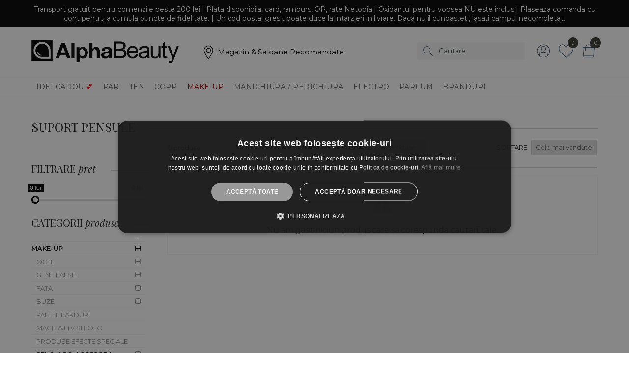

--- FILE ---
content_type: text/html; charset=UTF-8
request_url: https://www.alphabeauty.ro/c/make-up/pensule-si-accesorii/suport-pensule
body_size: 18678
content:
<!DOCTYPE html PUBLIC "-//W3C//DTD XHTML 1.1//EN" "http://www.w3.org/TR/xhtml11/DTD/xhtml11.dtd">
<html xmlns="http://www.w3.org/1999/xhtml" lang="ro" xml:lang="ro">
<head>

	<title>Pensule si accesorii · AlphaBeauty.ro</title>
	<meta http-equiv="content-type" content="text/html; charset=utf-8" />
	<meta http-equiv="content-language" content="ro" />
	<meta name="keywords" content="" />
	<meta name="description" content="Pensule si accesorii" />
	<meta name="robots" content="all" />
	<meta name="revisit-after" content="7 days" />
	<meta name="copyright" content="Alpha Team Trade SRL" />
	<meta name="author" content="Voitin.com Web Services" />
	<meta name="viewport" content="width=device-width, minimum-scale=1.0, maximum-scale=1.0" />
	<link href="https://www.alphabeauty.ro/images/favicon.ico" rel="shortcut icon" />

	<link href="https://www.alphabeauty.ro/css/style.css?v=1768830668" rel="stylesheet" type="text/css" />
	<link href="https://www.alphabeauty.ro/js/menu/mmenu.css" rel="stylesheet" type="text/css" />
	
	<link href="https://fonts.googleapis.com/css?family=Montserrat:100,100i,200,200i,300,300i,400,400i,500,500i,600,600i,700,700i,800,800i,900,900i|Playfair+Display:400,400i,700,700i,900,900i|Roboto:100,100i,300,300i,400,400i,500,500i,700,700i,900,900i&display=swap&subset=latin-ext" rel="stylesheet" />
	
	<meta name="google-site-verification" content="o9BD_qxvrR_-stJijsYCMuNZLsjcSx3lo84hz92Trr0" />
	<script type="text/javascript" src="https://maps.google.com/maps/api/js?key=AIzaSyCbSZJSsJQ-63fbyhqG52qC0hYt-qbfc3Q"></script>
	<script type="text/javascript" src="https://www.alphabeauty.ro/js/jquery.min.js"></script>
	<script type="text/javascript" src="https://www.alphabeauty.ro/js/owl.carousel.min.js"></script>
	<script type="text/javascript" src="https://www.alphabeauty.ro/js/jquery.fancybox.min.js"></script>
	<script type="text/javascript" src="https://www.alphabeauty.ro/js/ion.rangeSlider.min.js"></script> 
	<script type="text/javascript" src="https://www.alphabeauty.ro/js/masonry.pkgd.min.js"></script>
	<script type="text/javascript" src="https://www.alphabeauty.ro/js/menu/mmenu.js"></script>
	<script type="text/javascript" src="https://www.alphabeauty.ro/js/script.js?v=1768830668"></script>

	<script type="text/javascript" charset="UTF-8" src="//cdn.cookie-script.com/s/ee7a808b1ad745c37194bd2e57468d7e.js"></script>
	
	
	<!-- Facebook Pixel Code -->
	<script>
	!function(f,b,e,v,n,t,s)
	{if(f.fbq)return;n=f.fbq=function(){n.callMethod?
	n.callMethod.apply(n,arguments):n.queue.push(arguments)};
	if(!f._fbq)f._fbq=n;n.push=n;n.loaded=!0;n.version='2.0';
	n.queue=[];t=b.createElement(e);t.async=!0;
	t.src=v;s=b.getElementsByTagName(e)[0];
	s.parentNode.insertBefore(t,s)}(window,document,'script',
	'https://connect.facebook.net/en_US/fbevents.js');
	fbq('init', '634677013674203'); 
	fbq('track', 'PageView');
	</script>
	<noscript>
	<img height="1" width="1" 
	src="https://www.facebook.com/tr?id=634677013674203&ev=PageView
	&noscript=1"/>
	</noscript>
	<!-- End Facebook Pixel Code -->

	
	<!-- Google Tag Manager -->
	<script>(function(w,d,s,l,i){w[l]=w[l]||[];w[l].push({'gtm.start':
	new Date().getTime(),event:'gtm.js'});var f=d.getElementsByTagName(s)[0],
	j=d.createElement(s),dl=l!='dataLayer'?'&l='+l:'';j.async=true;j.src=
	'https://www.googletagmanager.com/gtm.js?id='+i+dl;f.parentNode.insertBefore(j,f);
	})(window,document,'script','dataLayer','GTM-N3Q3TQ43');</script>
	<!-- End Google Tag Manager -->

	<!-- Hotjar Tracking Code for www.alphabeauty.ro -->
	<script>
		(function(h,o,t,j,a,r){
			h.hj=h.hj||function(){(h.hj.q=h.hj.q||[]).push(arguments)};
			h._hjSettings={hjid:2264209,hjsv:6};
			a=o.getElementsByTagName('head')[0];
			r=o.createElement('script');r.async=1;
			r.src=t+h._hjSettings.hjid+j+h._hjSettings.hjsv;
			a.appendChild(r);
		})(window,document,'https://static.hotjar.com/c/hotjar-','.js?sv=');
	</script>

</head>

<body>  
 
<!-- Google Tag Manager (noscript) -->
<noscript><iframe src="https://www.googletagmanager.com/ns.html?id=GTM-N3Q3TQ43"
height="0" width="0" style="display:none;visibility:hidden"></iframe></noscript>
<!-- End Google Tag Manager (noscript) -->

	<div id="headerTop">
		<div class="discountBar">
			<div class="inside">
				Transport gratuit pentru comenzile peste 200 lei | Plata disponibila: card, ramburs, OP, rate Netopia | Oxidantul pentru vopsea NU este inclus | Plaseaza comanda cu cont pentru a cumula puncte de fidelitate. | Un cod postal gresit poate duce la intarzieri in livrare. Daca nu il cunoasteti, lasati campul necompletat.			</div>
		</div>
	</div>

<div id="header"> 
	<div class="inside clearfix anim">
		<a href="https://www.alphabeauty.ro/saloane" class="anim" id="saloane">
			<img src="https://www.alphabeauty.ro/images/place-marker.png" />
			Magazin & Saloane Recomandate
		</a> 
		<div id="search"> 
			<form action="https://www.alphabeauty.ro/cautare" id="searchForm1" autocomplete="off">
				<div>
					<input type="text" class="text anim round" id="sugestiiCautare" autocomplete="off" value="" placeholder="Cautare" name="s" />
					<button type="submit" class="buton anim round"></button>
				</div>
			</form>
			<a href="#mobileMenu" id="mobilePull" class="anim round"><img src="https://www.alphabeauty.ro/images/ico_menu.png" /></a>
			<a href="https://www.alphabeauty.ro/cont" class="anim round tip" id="userAccount" title="Contul tau"><img src="https://www.alphabeauty.ro/images/ico_user.png" /></a>
			<a href="https://www.alphabeauty.ro/wishlist" class="anim round tip" id="userWishtlist" title="Wishlist">
				<img src="https://www.alphabeauty.ro/images/wishlist.png" />
				<span>0</span>
			</a>
			<a href="https://www.alphabeauty.ro/cos" title="Cosul de cumparaturi" class="round anim tip" id="cart">
				<img src="https://www.alphabeauty.ro/images/ico_cart.png" />
				<span>0</span>
			</a>
		</div>
		<a href="https://www.alphabeauty.ro/" id="logo"><img src="https://www.alphabeauty.ro/images/logo.png?v=2" alt="ALPHA TEAM TRADE SRL" /></a> 
	</div>
</div>

<div id="searchMobile"> 
	<div class="inside clearfix anim">
		<form action="https://www.alphabeauty.ro/cautare" id="searchForm2" autocomplete="off">
			<div>
				<input type="text" class="text anim round" id="sugestiiCautareMobile" autocomplete="off" value="" placeholder="Cautare" name="s" />
				<button type="submit" class="buton anim round"></button>
			</div>
		</form>
	</div>
</div> 

<a href="https://wa.me/040770893792" class="anim round" id="wFloating" target="_blank"  title="Whatsapp"><i class="fa fa-whatsapp"></i> Whatsapp</a>

 	
<div id="menu">
	<div class="inside">  
		<div id="mainMenu">
			<ul class="clearfix">
									<li class="hasMenu">
						<a href="https://www.alphabeauty.ro/c/Idei-Cadou" class="anim santas ">
							Idei Cadou							<span>💕</span>						</a>
													<div class="submenu clearfix">
								<div class="tablelike">
									<div class="colMenu c1">
										<h5>Categorii</h5>
										<ul>
																							<li><a href="https://www.alphabeauty.ro/c/Idei-Cadou/pentru-ea" class="anim">Pentru Ea</a></li>
																							<li><a href="https://www.alphabeauty.ro/c/Idei-Cadou/pentru-el" class="anim">Pentru El</a></li>
																							<li><a href="https://www.alphabeauty.ro/c/Idei-Cadou/card-cadou" class="anim">Card Cadou</a></li>
																							<li><a href="https://www.alphabeauty.ro/c/Idei-Cadou/unisex" class="anim">Unisex</a></li>
																					</ul>
										<a href="https://www.alphabeauty.ro/c/Idei-Cadou" class="anim viewAll">Vezi toate categoriile</a>
									</div>
									<div class="colMenu c2">
										<h5>Produs recomandat</h5>
																														<div class="produs anim">
											<a href="https://www.alphabeauty.ro/p/masina-de-contur-oster-finisher-trimmer-59-84-skull-limited-edition-5060569670545-49488-49488" rel="nofollow" title="Masina de contur Oster Finisher Trimmer 59-84 Skull Limited Edition" class="image anim">
																								<img src="https://www.alphabeauty.ro/include/timthumb.php?src=https://www.alphabeauty.ro/images/produse/5060569670545.jpeg&amp;w=570&amp;h=440&amp;zc=2" alt="Masina de contur Oster Finisher Trimmer 59-84 Skull Limited Edition" />
											</a>
											<div class="info">
												<a href="https://www.alphabeauty.ro/p/masina-de-contur-oster-finisher-trimmer-59-84-skull-limited-edition-5060569670545-49488-49488" title="Masina de contur Oster Finisher Trimmer 59-84 Skull Limited Edition" class="nume anim">
													<b>Oster</b>													Masina de contur Oster Finisher Trimmer 59-84 Skull Limited Edition												</a>
												<span class="pret anim">440.00 lei</span>
											</div>
										</div>
									</div>
									<div class="colMenu c3">
										<h5>Branduri recomandate</h5>
										<ul>
																							<li><a href="https://www.alphabeauty.ro/brand/63/lancome" class="anim">Lancome</a></li>
																							<li><a href="https://www.alphabeauty.ro/brand/1331/molton-brown" class="anim">Molton Brown</a></li>
																							<li><a href="https://www.alphabeauty.ro/brand/2195/oster" class="anim">Oster</a></li>
																							<li><a href="https://www.alphabeauty.ro/brand/1151/versace" class="anim">Versace</a></li>
																							<li><a href="https://www.alphabeauty.ro/brand/2291/cacharel" class="anim">Cacharel</a></li>
																							<li><a href="https://www.alphabeauty.ro/brand/2256/lolita-lempicka" class="anim">Lolita Lempicka</a></li>
																							<li><a href="https://www.alphabeauty.ro/brand/2317/rituals" class="anim">Rituals</a></li>
																							<li><a href="https://www.alphabeauty.ro/brand/326/carolina-herrera" class="anim">Carolina Herrera</a></li>
																					</ul>
										<a href="https://www.alphabeauty.ro/branduri" class="anim viewAll">Vezi toate brandurile</a>
									</div>
								</div>
							</div>
											</li>
									<li class="hasMenu">
						<a href="https://www.alphabeauty.ro/c/par" class="anim  ">
							Par													</a>
													<div class="submenu clearfix">
								<div class="tablelike">
									<div class="colMenu c1">
										<h5>Categorii</h5>
										<ul>
																							<li><a href="https://www.alphabeauty.ro/c/par/colorare" class="anim">Colorare</a></li>
																							<li><a href="https://www.alphabeauty.ro/c/par/sampoane" class="anim">Sampoane</a></li>
																							<li><a href="https://www.alphabeauty.ro/c/par/balsam-de-par" class="anim">Balsam de par</a></li>
																							<li><a href="https://www.alphabeauty.ro/c/par/tratamente-si-masti" class="anim">Tratamente si masti</a></li>
																							<li><a href="https://www.alphabeauty.ro/c/par/produse-de-styling" class="anim">Produse de styling</a></li>
																							<li><a href="https://www.alphabeauty.ro/c/par/accesorii-pentru-ingrijire-styling" class="anim">Accesorii pentru ingrijire / styling</a></li>
																							<li><a href="https://www.alphabeauty.ro/c/par/suplimente-nutritive" class="anim">Suplimente nutritive</a></li>
																							<li><a href="https://www.alphabeauty.ro/c/par/seturi" class="anim">Seturi</a></li>
																					</ul>
										<a href="https://www.alphabeauty.ro/c/par" class="anim viewAll">Vezi toate categoriile</a>
									</div>
									<div class="colMenu c2">
										<h5>Produs recomandat</h5>
																														<div class="produs anim">
											<a href="https://www.alphabeauty.ro/p/subrina-permanent-hair-colour-vibrant-0-6-100ml-4260446018670-54574-54574" rel="nofollow" title="Vopsea de par permanenta Subrina Professional Creative Mix 0/6, Violet, 100ml" class="image anim">
																								<img src="https://www.alphabeauty.ro/include/timthumb.php?src=https://www.alphabeauty.ro/images/produse/4260446018670.png&amp;w=570&amp;h=440&amp;zc=2" alt="Vopsea de par permanenta Subrina Professional Creative Mix 0/6, Violet, 100ml" />
											</a>
											<div class="info">
												<a href="https://www.alphabeauty.ro/p/subrina-permanent-hair-colour-vibrant-0-6-100ml-4260446018670-54574-54574" title="Vopsea de par permanenta Subrina Professional Creative Mix 0/6, Violet, 100ml" class="nume anim">
													<b>Subrina Professional</b>													Vopsea de par permanenta Subrina Professional Creative Mix 0/6, Violet, 100ml												</a>
												<span class="pret anim">41.03 lei</span>
											</div>
										</div>
									</div>
									<div class="colMenu c3">
										<h5>Branduri recomandate</h5>
										<ul>
																							<li><a href="https://www.alphabeauty.ro/brand/2324/ro-ial" class="anim">Ro.ial</a></li>
																							<li><a href="https://www.alphabeauty.ro/brand/2098/ref" class="anim">REF</a></li>
																							<li><a href="https://www.alphabeauty.ro/brand/2354/global-keratin" class="anim">Global Keratin</a></li>
																							<li><a href="https://www.alphabeauty.ro/brand/2336/revival" class="anim">Revival</a></li>
																							<li><a href="https://www.alphabeauty.ro/brand/94/simply-zen" class="anim">Simply Zen</a></li>
																							<li><a href="https://www.alphabeauty.ro/brand/2337/uppercut" class="anim">Uppercut</a></li>
																							<li><a href="https://www.alphabeauty.ro/brand/2358/keratin-recode" class="anim">Keratin Recode</a></li>
																							<li><a href="https://www.alphabeauty.ro/brand/2341/pro-barber" class="anim">Pro Barber</a></li>
																					</ul>
										<a href="https://www.alphabeauty.ro/branduri" class="anim viewAll">Vezi toate brandurile</a>
									</div>
								</div>
							</div>
											</li>
									<li class="hasMenu">
						<a href="https://www.alphabeauty.ro/c/ten" class="anim  ">
							Ten													</a>
													<div class="submenu clearfix">
								<div class="tablelike">
									<div class="colMenu c1">
										<h5>Categorii</h5>
										<ul>
																							<li><a href="https://www.alphabeauty.ro/c/ten/curatare-si-demachiere" class="anim">Curatare si demachiere</a></li>
																							<li><a href="https://www.alphabeauty.ro/c/ten/exfoliere" class="anim">Exfoliere</a></li>
																							<li><a href="https://www.alphabeauty.ro/c/ten/hidratare" class="anim">Hidratare</a></li>
																							<li><a href="https://www.alphabeauty.ro/c/ten/antirid-si-anti-aging" class="anim">Antirid si anti-aging</a></li>
																							<li><a href="https://www.alphabeauty.ro/c/ten/tratamente" class="anim">Tratamente</a></li>
																							<li><a href="https://www.alphabeauty.ro/c/ten/ingrijire-buze" class="anim">Ingrijire buze</a></li>
																							<li><a href="https://www.alphabeauty.ro/c/ten/ingrijire-ochi" class="anim">Ingrijire ochi</a></li>
																							<li><a href="https://www.alphabeauty.ro/c/ten/produse-solare" class="anim">Produse solare</a></li>
																					</ul>
										<a href="https://www.alphabeauty.ro/c/ten" class="anim viewAll">Vezi toate categoriile</a>
									</div>
									<div class="colMenu c2">
										<h5>Produs recomandat</h5>
																														<div class="produs anim">
											<a href="https://www.alphabeauty.ro/p/labor8-rejuvenation-sealer-50-ml-3800502293347-96440-96440" rel="nofollow" title="LABOR8 Rejuvenation Sealer, Fixator Revitalizant, 50ml" class="image anim">
																								<img src="https://www.alphabeauty.ro/include/timthumb.php?src=https://www.alphabeauty.ro/images/produse/3800502293347-65df790e9650a.jpg&amp;w=570&amp;h=440&amp;zc=2" alt="LABOR8 Rejuvenation Sealer, Fixator Revitalizant, 50ml" />
											</a>
											<div class="info">
												<a href="https://www.alphabeauty.ro/p/labor8-rejuvenation-sealer-50-ml-3800502293347-96440-96440" title="LABOR8 Rejuvenation Sealer, Fixator Revitalizant, 50ml" class="nume anim">
													<b>LABOR8</b>													LABOR8 Rejuvenation Sealer, Fixator Revitalizant, 50ml												</a>
												<span class="pret anim">243.00 lei</span>
											</div>
										</div>
									</div>
									<div class="colMenu c3">
										<h5>Branduri recomandate</h5>
										<ul>
																							<li><a href="https://www.alphabeauty.ro/brand/1884/eric-favre" class="anim">ERIC FAVRE</a></li>
																							<li><a href="https://www.alphabeauty.ro/brand/2325/sauve" class="anim">Sauvé</a></li>
																							<li><a href="https://www.alphabeauty.ro/brand/2379/redone" class="anim">RedOne</a></li>
																							<li><a href="https://www.alphabeauty.ro/brand/1151/versace" class="anim">Versace</a></li>
																							<li><a href="https://www.alphabeauty.ro/brand/1576/balmain-professionnel" class="anim">Balmain Professionnel</a></li>
																							<li><a href="https://www.alphabeauty.ro/brand/2286/zew" class="anim">ZEW</a></li>
																							<li><a href="https://www.alphabeauty.ro/brand/435/dolce-gabbana" class="anim">Dolce & Gabbana</a></li>
																							<li><a href="https://www.alphabeauty.ro/brand/2320/jo-malone" class="anim">Jo Malone</a></li>
																					</ul>
										<a href="https://www.alphabeauty.ro/branduri" class="anim viewAll">Vezi toate brandurile</a>
									</div>
								</div>
							</div>
											</li>
									<li class="hasMenu">
						<a href="https://www.alphabeauty.ro/c/corp" class="anim  ">
							Corp													</a>
													<div class="submenu clearfix">
								<div class="tablelike">
									<div class="colMenu c1">
										<h5>Categorii</h5>
										<ul>
																							<li><a href="https://www.alphabeauty.ro/c/corp/epilare" class="anim">Epilare</a></li>
																							<li><a href="https://www.alphabeauty.ro/c/corp/lotiuni-si-uleiuri" class="anim">Lotiuni si uleiuri</a></li>
																							<li><a href="https://www.alphabeauty.ro/c/corp/tratamente" class="anim">Tratamente</a></li>
																							<li><a href="https://www.alphabeauty.ro/c/corp/deodorante" class="anim">Deodorante</a></li>
																							<li><a href="https://www.alphabeauty.ro/c/corp/anticelulita-tonifiere" class="anim">Anticelulita & tonifiere</a></li>
																							<li><a href="https://www.alphabeauty.ro/c/corp/exfoliant" class="anim">Exfoliant</a></li>
																							<li><a href="https://www.alphabeauty.ro/c/corp/produse-pentru-baie" class="anim">Produse pentru baie</a></li>
																							<li><a href="https://www.alphabeauty.ro/c/corp/autobronzant" class="anim">Autobronzant</a></li>
																					</ul>
										<a href="https://www.alphabeauty.ro/c/corp" class="anim viewAll">Vezi toate categoriile</a>
									</div>
									<div class="colMenu c2">
										<h5>Produs recomandat</h5>
																														<div class="produs anim">
											<a href="https://www.alphabeauty.ro/p/formula-h-body-wash-real-men-bottle-250-ml-5715284303147-54351-54351" rel="nofollow" title="Gel de dus Formula H Real Mens Tropical Herbs, 250ml" class="image anim">
																								<img src="https://www.alphabeauty.ro/include/timthumb.php?src=https://www.alphabeauty.ro/images/produse/5715284303147-638b5e1adca2c.jpg&amp;w=570&amp;h=440&amp;zc=2" alt="Gel de dus Formula H Real Mens Tropical Herbs, 250ml" />
											</a>
											<div class="info">
												<a href="https://www.alphabeauty.ro/p/formula-h-body-wash-real-men-bottle-250-ml-5715284303147-54351-54351" title="Gel de dus Formula H Real Mens Tropical Herbs, 250ml" class="nume anim">
													<b>Formula H</b>													Gel de dus Formula H Real Mens Tropical Herbs, 250ml												</a>
												<span class="pret anim">96.00 lei</span>
											</div>
										</div>
									</div>
									<div class="colMenu c3">
										<h5>Branduri recomandate</h5>
										<ul>
																							<li><a href="https://www.alphabeauty.ro/brand/2332/maria-nila" class="anim">Maria Nila</a></li>
																							<li><a href="https://www.alphabeauty.ro/brand/592/hugo-boss" class="anim">Hugo Boss</a></li>
																							<li><a href="https://www.alphabeauty.ro/brand/2278/guess" class="anim">Guess</a></li>
																							<li><a href="https://www.alphabeauty.ro/brand/28/bvlgari" class="anim">Bvlgari</a></li>
																							<li><a href="https://www.alphabeauty.ro/brand/2273/victoria-s-secret" class="anim">Victoria`s Secret</a></li>
																							<li><a href="https://www.alphabeauty.ro/brand/2213/formula-h" class="anim">Formula H</a></li>
																							<li><a href="https://www.alphabeauty.ro/brand/2230/thierry-mugler" class="anim">Thierry Mugler</a></li>
																							<li><a href="https://www.alphabeauty.ro/brand/326/carolina-herrera" class="anim">Carolina Herrera</a></li>
																					</ul>
										<a href="https://www.alphabeauty.ro/branduri" class="anim viewAll">Vezi toate brandurile</a>
									</div>
								</div>
							</div>
											</li>
									<li class="hasMenu">
						<a href="https://www.alphabeauty.ro/c/make-up" class="anim  active">
							Make-up													</a>
													<div class="submenu clearfix">
								<div class="tablelike">
									<div class="colMenu c1">
										<h5>Categorii</h5>
										<ul>
																							<li><a href="https://www.alphabeauty.ro/c/make-up/ochi" class="anim">Ochi</a></li>
																							<li><a href="https://www.alphabeauty.ro/c/make-up/gene-false" class="anim">Gene false</a></li>
																							<li><a href="https://www.alphabeauty.ro/c/make-up/fata" class="anim">Fata</a></li>
																							<li><a href="https://www.alphabeauty.ro/c/make-up/buze" class="anim">Buze</a></li>
																							<li><a href="https://www.alphabeauty.ro/c/make-up/palete-farduri" class="anim">Palete farduri</a></li>
																							<li><a href="https://www.alphabeauty.ro/c/make-up/machiaj-tv-si-foto" class="anim">Machiaj TV si Foto</a></li>
																							<li><a href="https://www.alphabeauty.ro/c/make-up/produse-efecte-speciale" class="anim">Produse Efecte Speciale</a></li>
																							<li><a href="https://www.alphabeauty.ro/c/make-up/pensule-si-accesorii" class="anim">Pensule si accesorii</a></li>
																					</ul>
										<a href="https://www.alphabeauty.ro/c/make-up" class="anim viewAll">Vezi toate categoriile</a>
									</div>
									<div class="colMenu c2">
										<h5>Produs recomandat</h5>
																														<div class="produs anim">
											<a href="https://www.alphabeauty.ro/p/maybelline-volum-express-mascara-for-immediate-volume-10-ml-black-5021044013332-98531-98531" rel="nofollow" title="Maybelline Volum Express, Rimel, Volum Instant, Negru, 10ml" class="image anim">
																								<img src="https://www.alphabeauty.ro/include/timthumb.php?src=https://www.alphabeauty.ro/images/produse/5021044013332-67a5e24e6fb61.jpg&amp;w=570&amp;h=440&amp;zc=2" alt="Maybelline Volum Express, Rimel, Volum Instant, Negru, 10ml" />
											</a>
											<div class="info">
												<a href="https://www.alphabeauty.ro/p/maybelline-volum-express-mascara-for-immediate-volume-10-ml-black-5021044013332-98531-98531" title="Maybelline Volum Express, Rimel, Volum Instant, Negru, 10ml" class="nume anim">
													<b>Maybelline</b>													Maybelline Volum Express, Rimel, Volum Instant, Negru, 10ml												</a>
												<span class="pret anim">35.68 lei</span>
											</div>
										</div>
									</div>
									<div class="colMenu c3">
										<h5>Branduri recomandate</h5>
										<ul>
																							<li><a href="https://www.alphabeauty.ro/brand/2322/clarins" class="anim">Clarins</a></li>
																							<li><a href="https://www.alphabeauty.ro/brand/2344/bourjois" class="anim">Bourjois</a></li>
																							<li><a href="https://www.alphabeauty.ro/brand/2213/formula-h" class="anim">Formula H</a></li>
																							<li><a href="https://www.alphabeauty.ro/brand/2345/maybelline" class="anim">Maybelline</a></li>
																							<li><a href="https://www.alphabeauty.ro/brand/2321/bobbi-brown" class="anim">Bobbi Brown</a></li>
																							<li><a href="https://www.alphabeauty.ro/brand/567/guerlain" class="anim">Guerlain</a></li>
																							<li><a href="https://www.alphabeauty.ro/brand/2346/rimmel" class="anim">Rimmel</a></li>
																							<li><a href="https://www.alphabeauty.ro/brand/1118/tom-ford" class="anim">Tom Ford</a></li>
																					</ul>
										<a href="https://www.alphabeauty.ro/branduri" class="anim viewAll">Vezi toate brandurile</a>
									</div>
								</div>
							</div>
											</li>
									<li class="hasMenu">
						<a href="https://www.alphabeauty.ro/c/manichiura-pedichiura" class="anim  ">
							Manichiura / Pedichiura													</a>
													<div class="submenu clearfix">
								<div class="tablelike">
									<div class="colMenu c1">
										<h5>Categorii</h5>
										<ul>
																							<li><a href="https://www.alphabeauty.ro/c/manichiura-pedichiura/lac-de-unghii" class="anim">Lac de unghii</a></li>
																							<li><a href="https://www.alphabeauty.ro/c/manichiura-pedichiura/baze-si-topuri" class="anim">Baze si topuri</a></li>
																							<li><a href="https://www.alphabeauty.ro/c/manichiura-pedichiura/ingrijire-unghii" class="anim">Ingrijire unghii</a></li>
																							<li><a href="https://www.alphabeauty.ro/c/manichiura-pedichiura/ingrijire-maini" class="anim">Ingrijire maini</a></li>
																							<li><a href="https://www.alphabeauty.ro/c/manichiura-pedichiura/ingrijire-picioare" class="anim">Ingrijire picioare</a></li>
																							<li><a href="https://www.alphabeauty.ro/c/manichiura-pedichiura/tratamente" class="anim">Tratamente</a></li>
																							<li><a href="https://www.alphabeauty.ro/c/manichiura-pedichiura/indepartare-lac" class="anim">Indepartare lac</a></li>
																							<li><a href="https://www.alphabeauty.ro/c/manichiura-pedichiura/picturi-si-unghii-false" class="anim">Picturi si unghii false</a></li>
																					</ul>
										<a href="https://www.alphabeauty.ro/c/manichiura-pedichiura" class="anim viewAll">Vezi toate categoriile</a>
									</div>
									<div class="colMenu c2">
										<h5>Produs recomandat</h5>
																														<div class="produs anim">
											<a href="https://www.alphabeauty.ro/p/entity-gel-lacquer-little-black-bottle-15-ml-98242" rel="nofollow" title="Entity Gel Lacquer Little Black Bottle, Gel Lac hibrid pigmentat pentru unghii, 15ml" class="image anim">
																								<img src="https://www.alphabeauty.ro/include/timthumb.php?src=https://www.alphabeauty.ro/images/produse/811932012487-6765279121f04.jpg&amp;w=570&amp;h=440&amp;zc=2" alt="Entity Gel Lacquer Little Black Bottle, Gel Lac hibrid pigmentat pentru unghii, 15ml" />
											</a>
											<div class="info">
												<a href="https://www.alphabeauty.ro/p/entity-gel-lacquer-little-black-bottle-15-ml-98242" title="Entity Gel Lacquer Little Black Bottle, Gel Lac hibrid pigmentat pentru unghii, 15ml" class="nume anim">
													<b>Entity</b>													Entity Gel Lacquer Little Black Bottle, Gel Lac hibrid pigmentat pentru unghii, 15ml												</a>
												<span class="pret anim">16.44 lei</span>
											</div>
										</div>
									</div>
									<div class="colMenu c3">
										<h5>Branduri recomandate</h5>
										<ul>
																							<li><a href="https://www.alphabeauty.ro/brand/1331/molton-brown" class="anim">Molton Brown</a></li>
																							<li><a href="https://www.alphabeauty.ro/brand/2332/maria-nila" class="anim">Maria Nila</a></li>
																							<li><a href="https://www.alphabeauty.ro/brand/2326/tocca" class="anim">Tocca</a></li>
																							<li><a href="https://www.alphabeauty.ro/brand/94/simply-zen" class="anim">Simply Zen</a></li>
																							<li><a href="https://www.alphabeauty.ro/brand/819/moroccanoil" class="anim">Moroccanoil</a></li>
																							<li><a href="https://www.alphabeauty.ro/brand/40/essie" class="anim">Essie</a></li>
																							<li><a href="https://www.alphabeauty.ro/brand/2214/henbor" class="anim">Henbor</a></li>
																							<li><a href="https://www.alphabeauty.ro/brand/2213/formula-h" class="anim">Formula H</a></li>
																					</ul>
										<a href="https://www.alphabeauty.ro/branduri" class="anim viewAll">Vezi toate brandurile</a>
									</div>
								</div>
							</div>
											</li>
									<li class="hasMenu">
						<a href="https://www.alphabeauty.ro/c/electro" class="anim  ">
							Electro													</a>
													<div class="submenu clearfix">
								<div class="tablelike">
									<div class="colMenu c1">
										<h5>Categorii</h5>
										<ul>
																							<li><a href="https://www.alphabeauty.ro/c/electro/incalzitoare-ceara" class="anim">Incalzitoare ceara</a></li>
																							<li><a href="https://www.alphabeauty.ro/c/electro/uscatoare" class="anim">Uscatoare</a></li>
																							<li><a href="https://www.alphabeauty.ro/c/electro/masini-de-tuns" class="anim">Masini de tuns</a></li>
																							<li><a href="https://www.alphabeauty.ro/c/electro/ondulatoare" class="anim">Ondulatoare</a></li>
																							<li><a href="https://www.alphabeauty.ro/c/electro/aparate-pentru-intins-parul" class="anim">Aparate pentru intins parul</a></li>
																							<li><a href="https://www.alphabeauty.ro/c/electro/perii-electrice" class="anim">Perii electrice</a></li>
																							<li><a href="https://www.alphabeauty.ro/c/electro/multistyler" class="anim">Multistyler</a></li>
																							<li><a href="https://www.alphabeauty.ro/c/electro/bigudiuri" class="anim">Bigudiuri</a></li>
																					</ul>
										<a href="https://www.alphabeauty.ro/c/electro" class="anim viewAll">Vezi toate categoriile</a>
									</div>
									<div class="colMenu c2">
										<h5>Produs recomandat</h5>
																														<div class="produs anim">
											<a href="https://www.alphabeauty.ro/p/masina-de-contur-oster-finisher-trimmer-59-84-skull-limited-edition-5060569670545-49488-49488" rel="nofollow" title="Masina de contur Oster Finisher Trimmer 59-84 Skull Limited Edition" class="image anim">
																								<img src="https://www.alphabeauty.ro/include/timthumb.php?src=https://www.alphabeauty.ro/images/produse/5060569670545.jpeg&amp;w=570&amp;h=440&amp;zc=2" alt="Masina de contur Oster Finisher Trimmer 59-84 Skull Limited Edition" />
											</a>
											<div class="info">
												<a href="https://www.alphabeauty.ro/p/masina-de-contur-oster-finisher-trimmer-59-84-skull-limited-edition-5060569670545-49488-49488" title="Masina de contur Oster Finisher Trimmer 59-84 Skull Limited Edition" class="nume anim">
													<b>Oster</b>													Masina de contur Oster Finisher Trimmer 59-84 Skull Limited Edition												</a>
												<span class="pret anim">440.00 lei</span>
											</div>
										</div>
									</div>
									<div class="colMenu c3">
										<h5>Branduri recomandate</h5>
										<ul>
																							<li><a href="https://www.alphabeauty.ro/brand/2229/babyliss-pro" class="anim">Babyliss PRO</a></li>
																							<li><a href="https://www.alphabeauty.ro/brand/2341/pro-barber" class="anim">Pro Barber</a></li>
																							<li><a href="https://www.alphabeauty.ro/brand/2379/redone" class="anim">RedOne</a></li>
																							<li><a href="https://www.alphabeauty.ro/brand/2228/pop-barbers" class="anim">Pop Barbers</a></li>
																							<li><a href="https://www.alphabeauty.ro/brand/2227/kiepe" class="anim">Kiepe</a></li>
																							<li><a href="https://www.alphabeauty.ro/brand/2195/oster" class="anim">Oster</a></li>
																							<li><a href="https://www.alphabeauty.ro/brand/2231/jrl" class="anim">JRL</a></li>
																					</ul>
										<a href="https://www.alphabeauty.ro/branduri" class="anim viewAll">Vezi toate brandurile</a>
									</div>
								</div>
							</div>
											</li>
									<li class="hasMenu">
						<a href="https://www.alphabeauty.ro/c/parfum" class="anim  ">
							Parfum													</a>
													<div class="submenu clearfix">
								<div class="tablelike">
									<div class="colMenu c1">
										<h5>Categorii</h5>
										<ul>
																							<li><a href="https://www.alphabeauty.ro/c/parfum/apa-de-parfum" class="anim">Apa de parfum</a></li>
																							<li><a href="https://www.alphabeauty.ro/c/parfum/apa-de-toaleta" class="anim">Apa de toaleta</a></li>
																							<li><a href="https://www.alphabeauty.ro/c/parfum/apa-de-colonie" class="anim">Apa de colonie</a></li>
																							<li><a href="https://www.alphabeauty.ro/c/parfum/parfum-pentru-casa" class="anim">Parfum pentru casa</a></li>
																							<li><a href="https://www.alphabeauty.ro/c/parfum/seturi" class="anim">Seturi</a></li>
																					</ul>
										<a href="https://www.alphabeauty.ro/c/parfum" class="anim viewAll">Vezi toate categoriile</a>
									</div>
									<div class="colMenu c2">
										<h5>Produs recomandat</h5>
																														<div class="produs anim">
											<a href="https://www.alphabeauty.ro/p/montale-paris-dark-purple-edp-100-ml-d-3760260450096-96138-96138" rel="nofollow" title="Montale Paris Dark Purple, Femei, Eau De Parfum, 100ml" class="image anim">
																								<img src="https://www.alphabeauty.ro/include/timthumb.php?src=https://www.alphabeauty.ro/images/produse/3760260450096-65c3a33e2f6c2.jpg&amp;w=570&amp;h=440&amp;zc=2" alt="Montale Paris Dark Purple, Femei, Eau De Parfum, 100ml" />
											</a>
											<div class="info">
												<a href="https://www.alphabeauty.ro/p/montale-paris-dark-purple-edp-100-ml-d-3760260450096-96138-96138" title="Montale Paris Dark Purple, Femei, Eau De Parfum, 100ml" class="nume anim">
													<b>Montale Paris</b>													Montale Paris Dark Purple, Femei, Eau De Parfum, 100ml												</a>
												<span class="pret anim">392.79 lei</span>
											</div>
										</div>
									</div>
									<div class="colMenu c3">
										<h5>Branduri recomandate</h5>
										<ul>
																							<li><a href="https://www.alphabeauty.ro/brand/2377/regalien" class="anim">Regalien</a></li>
																							<li><a href="https://www.alphabeauty.ro/brand/2362/argos" class="anim">Argos</a></li>
																							<li><a href="https://www.alphabeauty.ro/brand/2234/arrogance" class="anim">Arrogance</a></li>
																							<li><a href="https://www.alphabeauty.ro/brand/640/jimmy-choo" class="anim">Jimmy Choo</a></li>
																							<li><a href="https://www.alphabeauty.ro/brand/2251/givenchy" class="anim">Givenchy</a></li>
																							<li><a href="https://www.alphabeauty.ro/brand/2352/woodwick" class="anim">WoodWick</a></li>
																							<li><a href="https://www.alphabeauty.ro/brand/2267/trussardi" class="anim">Trussardi</a></li>
																							<li><a href="https://www.alphabeauty.ro/brand/2278/guess" class="anim">Guess</a></li>
																					</ul>
										<a href="https://www.alphabeauty.ro/branduri" class="anim viewAll">Vezi toate brandurile</a>
									</div>
								</div>
							</div>
											</li>
								<li><a href="https://www.alphabeauty.ro/branduri" class="anim ">Branduri</a></li>
			</ul>
		</div>
	</div>
</div>


<div id="content">
	<div class="inside">                                    			<div class="categorie clearfix">
				<h1 class="mainTitle wLine cmsPage"><span>Suport pensule</span></h1>
				
				
								<div class="clearfix">
					<div id="filtre">
						<form action="" id="filtreFormSecundar">
													</form>
						<div class="hideDesktop"><a href="#" id="slideFilters" class="anim round"><i class="fa fa-angle-down"></i> Filtreaza produsele</a></div>
						<form action="" id="filtreForm">
							<div class="filtru">
								<h2><span>FILTRARE <i>pret</i><span></h2>
								<div class="optiuni">
																		<input type="text" id="sliderPret" data-from="0" data-to="" data-max="" data-min="0" name="p" />
								</div>
							</div>
							
							<div class="filtru">
								<h2><span>CATEGORII <i>produse</i><span></h2>
								<div class="optiuni dynCats wOverflow">
									<ul>
																					<li class="">
												<a href="https://www.alphabeauty.ro/c/Idei-Cadou" title="Idei Cadou" class="anim main ">IDEI CADOU <i class="fa expand anim fa-plus-square-o"></i></a>
																									<ul class="submenu" >
																													<li>
																<a href="https://www.alphabeauty.ro/c/Idei-Cadou/pentru-ea" title="Pentru Ea" class="anim ">PENTRU EA</a>
																																															</li>
																													<li>
																<a href="https://www.alphabeauty.ro/c/Idei-Cadou/pentru-el" title="Pentru El" class="anim ">PENTRU EL</a>
																																															</li>
																													<li>
																<a href="https://www.alphabeauty.ro/c/Idei-Cadou/card-cadou" title="Card Cadou" class="anim ">CARD CADOU</a>
																																															</li>
																													<li>
																<a href="https://www.alphabeauty.ro/c/Idei-Cadou/unisex" title="Unisex" class="anim ">UNISEX</a>
																																															</li>
																											</ul>
																							</li>
																					<li class="">
												<a href="https://www.alphabeauty.ro/c/par" title="Par" class="anim main ">PAR <i class="fa expand anim fa-plus-square-o"></i></a>
																									<ul class="submenu" >
																													<li>
																<a href="https://www.alphabeauty.ro/c/par/colorare" title="Colorare" class="anim ">COLORARE</a>
																<i class="fa expand anim fa-plus-square-o"></i>																																	<ul class="submenu" >
																																					<li>
																				<a href="https://www.alphabeauty.ro/c/par/colorare/vopsea-de-par" title="Colorare" class="anim ">VOPSEA DE PAR</a>
																				<i class="fa expand anim fa-plus-square-o"></i>																																									<ul class="submenu" >
																																													<li>
																								<a href="https://www.alphabeauty.ro/c/par/colorare/vopsea-de-par/vopsea-de-par-permanenta" title="Colorare" class="anim ">VOPSEA DE PAR PERMANENTA</a>
																							</li>
																																													<li>
																								<a href="https://www.alphabeauty.ro/c/par/colorare/vopsea-de-par/vopsea-de-par-semi-permanenta" title="Colorare" class="anim ">VOPSEA DE PAR SEMI-PERMANENTA</a>
																							</li>
																																													<li>
																								<a href="https://www.alphabeauty.ro/c/par/colorare/vopsea-de-par/vopsea-de-par-demi-permanenta" title="Colorare" class="anim ">VOPSEA DE PAR DEMI-PERMANENTA</a>
																							</li>
																																													<li>
																								<a href="https://www.alphabeauty.ro/c/par/colorare/vopsea-de-par/nuantator-de-par" title="Colorare" class="anim ">NUANTATOR DE PAR</a>
																							</li>
																																											</ul>
																																							</li>
																																					<li>
																				<a href="https://www.alphabeauty.ro/c/par/colorare/oxidanti" title="Colorare" class="anim ">OXIDANTI</a>
																				<i class="fa expand anim fa-plus-square-o"></i>																																									<ul class="submenu" >
																																													<li>
																								<a href="https://www.alphabeauty.ro/c/par/colorare/oxidanti/oxidant" title="Colorare" class="anim ">OXIDANT</a>
																							</li>
																																													<li>
																								<a href="https://www.alphabeauty.ro/c/par/colorare/oxidanti/oxidant-15" title="Colorare" class="anim ">OXIDANT 1,5%</a>
																							</li>
																																													<li>
																								<a href="https://www.alphabeauty.ro/c/par/colorare/oxidanti/oxidant-19" title="Colorare" class="anim ">OXIDANT 1,9%</a>
																							</li>
																																													<li>
																								<a href="https://www.alphabeauty.ro/c/par/colorare/oxidanti/oxidant-3" title="Colorare" class="anim ">OXIDANT 3%</a>
																							</li>
																																													<li>
																								<a href="https://www.alphabeauty.ro/c/par/colorare/oxidanti/oxidant-4" title="Colorare" class="anim ">OXIDANT 4%</a>
																							</li>
																																													<li>
																								<a href="https://www.alphabeauty.ro/c/par/colorare/oxidanti/oxidant-6" title="Colorare" class="anim ">OXIDANT 6%</a>
																							</li>
																																													<li>
																								<a href="https://www.alphabeauty.ro/c/par/colorare/oxidanti/oxidant-75" title="Colorare" class="anim ">OXIDANT 7,5%</a>
																							</li>
																																													<li>
																								<a href="https://www.alphabeauty.ro/c/par/colorare/oxidanti/oxidant-9" title="Colorare" class="anim ">OXIDANT 9%</a>
																							</li>
																																													<li>
																								<a href="https://www.alphabeauty.ro/c/par/colorare/oxidanti/oxidant-12" title="Colorare" class="anim ">OXIDANT 12%</a>
																							</li>
																																											</ul>
																																							</li>
																																					<li>
																				<a href="https://www.alphabeauty.ro/c/par/colorare/decoloranti" title="Colorare" class="anim ">DECOLORANTI</a>
																				<i class="fa expand anim fa-plus-square-o"></i>																																									<ul class="submenu" >
																																													<li>
																								<a href="https://www.alphabeauty.ro/c/par/colorare/decoloranti/decolorant-par" title="Colorare" class="anim ">DECOLORANT PAR</a>
																							</li>
																																													<li>
																								<a href="https://www.alphabeauty.ro/c/par/colorare/decoloranti/pudra" title="Colorare" class="anim ">PUDRA</a>
																							</li>
																																											</ul>
																																							</li>
																																					<li>
																				<a href="https://www.alphabeauty.ro/c/par/colorare/accesorii-pentru-vopsit" title="Colorare" class="anim ">ACCESORII PENTRU VOPSIT</a>
																				<i class="fa expand anim fa-plus-square-o"></i>																																									<ul class="submenu" >
																																													<li>
																								<a href="https://www.alphabeauty.ro/c/par/colorare/accesorii-pentru-vopsit/aplicare" title="Colorare" class="anim ">APLICARE</a>
																							</li>
																																													<li>
																								<a href="https://www.alphabeauty.ro/c/par/colorare/accesorii-pentru-vopsit/catalog" title="Colorare" class="anim ">CATALOG</a>
																							</li>
																																													<li>
																								<a href="https://www.alphabeauty.ro/c/par/colorare/accesorii-pentru-vopsit/dozare" title="Colorare" class="anim ">DOZARE</a>
																							</li>
																																													<li>
																								<a href="https://www.alphabeauty.ro/c/par/colorare/accesorii-pentru-vopsit/protectie" title="Colorare" class="anim ">PROTECTIE</a>
																							</li>
																																													<li>
																								<a href="https://www.alphabeauty.ro/c/par/colorare/accesorii-pentru-vopsit/textile" title="Colorare" class="anim ">TEXTILE</a>
																							</li>
																																											</ul>
																																							</li>
																																			</ul>
																															</li>
																													<li>
																<a href="https://www.alphabeauty.ro/c/par/sampoane" title="Sampoane" class="anim ">SAMPOANE</a>
																<i class="fa expand anim fa-plus-square-o"></i>																																	<ul class="submenu" >
																																					<li>
																				<a href="https://www.alphabeauty.ro/c/par/sampoane/sampon-clasic" title="Sampoane" class="anim ">SAMPON CLASIC</a>
																																																											</li>
																																					<li>
																				<a href="https://www.alphabeauty.ro/c/par/sampoane/sampon-uscat" title="Sampoane" class="anim ">SAMPON USCAT</a>
																																																											</li>
																																					<li>
																				<a href="https://www.alphabeauty.ro/c/par/sampoane/2-in-1" title="Sampoane" class="anim ">2-IN-1</a>
																																																											</li>
																																					<li>
																				<a href="https://www.alphabeauty.ro/c/par/sampoane/3-in-1" title="Sampoane" class="anim ">3-IN-1</a>
																																																											</li>
																																					<li>
																				<a href="https://www.alphabeauty.ro/c/par/sampoane/sampon-solid" title="Sampoane" class="anim ">SAMPON SOLID</a>
																																																											</li>
																																			</ul>
																															</li>
																													<li>
																<a href="https://www.alphabeauty.ro/c/par/balsam-de-par" title="Balsam de par" class="anim ">BALSAM DE PAR</a>
																<i class="fa expand anim fa-plus-square-o"></i>																																	<ul class="submenu" >
																																					<li>
																				<a href="https://www.alphabeauty.ro/c/par/balsam-de-par/balsam-clasic" title="Balsam de par" class="anim ">BALSAM CLASIC</a>
																																																											</li>
																																					<li>
																				<a href="https://www.alphabeauty.ro/c/par/balsam-de-par/balsam-uscat" title="Balsam de par" class="anim ">BALSAM USCAT</a>
																																																											</li>
																																					<li>
																				<a href="https://www.alphabeauty.ro/c/par/balsam-de-par/balsam-solid" title="Balsam de par" class="anim ">BALSAM SOLID</a>
																																																											</li>
																																					<li>
																				<a href="https://www.alphabeauty.ro/c/par/balsam-de-par/2-in-1" title="Balsam de par" class="anim ">2-IN-1</a>
																																																											</li>
																																					<li>
																				<a href="https://www.alphabeauty.ro/c/par/balsam-de-par/3-in-1" title="Balsam de par" class="anim ">3-IN-1</a>
																																																											</li>
																																			</ul>
																															</li>
																													<li>
																<a href="https://www.alphabeauty.ro/c/par/tratamente-si-masti" title="Tratamente si masti" class="anim ">TRATAMENTE SI MASTI</a>
																<i class="fa expand anim fa-plus-square-o"></i>																																	<ul class="submenu" >
																																					<li>
																				<a href="https://www.alphabeauty.ro/c/par/tratamente-si-masti/masca" title="Tratamente si masti" class="anim ">MASCA</a>
																																																											</li>
																																					<li>
																				<a href="https://www.alphabeauty.ro/c/par/tratamente-si-masti/ulei" title="Tratamente si masti" class="anim ">ULEI</a>
																																																											</li>
																																					<li>
																				<a href="https://www.alphabeauty.ro/c/par/tratamente-si-masti/serum" title="Tratamente si masti" class="anim ">SERUM</a>
																																																											</li>
																																					<li>
																				<a href="https://www.alphabeauty.ro/c/par/tratamente-si-masti/spray" title="Tratamente si masti" class="anim ">SPRAY</a>
																																																											</li>
																																					<li>
																				<a href="https://www.alphabeauty.ro/c/par/tratamente-si-masti/crema" title="Tratamente si masti" class="anim ">CREMA</a>
																																																											</li>
																																					<li>
																				<a href="https://www.alphabeauty.ro/c/par/tratamente-si-masti/leave-in" title="Tratamente si masti" class="anim ">LEAVE-IN</a>
																																																											</li>
																																					<li>
																				<a href="https://www.alphabeauty.ro/c/par/tratamente-si-masti/tratament" title="Tratamente si masti" class="anim ">TRATAMENT</a>
																																																											</li>
																																			</ul>
																															</li>
																													<li>
																<a href="https://www.alphabeauty.ro/c/par/produse-de-styling" title="Produse de styling" class="anim ">PRODUSE DE STYLING</a>
																<i class="fa expand anim fa-plus-square-o"></i>																																	<ul class="submenu" >
																																					<li>
																				<a href="https://www.alphabeauty.ro/c/par/produse-de-styling/fixativ" title="Produse de styling" class="anim ">FIXATIV</a>
																																																											</li>
																																					<li>
																				<a href="https://www.alphabeauty.ro/c/par/produse-de-styling/spuma" title="Produse de styling" class="anim ">SPUMA</a>
																																																											</li>
																																					<li>
																				<a href="https://www.alphabeauty.ro/c/par/produse-de-styling/Ceara-gel-crema" title="Produse de styling" class="anim ">CEARA-GEL-CREMA</a>
																																																											</li>
																																					<li>
																				<a href="https://www.alphabeauty.ro/c/par/produse-de-styling/serum-spray" title="Produse de styling" class="anim ">SERUM / SPRAY</a>
																																																											</li>
																																					<li>
																				<a href="https://www.alphabeauty.ro/c/par/produse-de-styling/lotiune-styling" title="Produse de styling" class="anim ">LOTIUNE STYLING</a>
																																																											</li>
																																					<li>
																				<a href="https://www.alphabeauty.ro/c/par/produse-de-styling/permanent" title="Produse de styling" class="anim ">PERMANENT</a>
																				<i class="fa expand anim fa-plus-square-o"></i>																																									<ul class="submenu" >
																																													<li>
																								<a href="https://www.alphabeauty.ro/c/par/produse-de-styling/permanent/lotiune-permanent" title="Produse de styling" class="anim ">LOTIUNE PERMANENT</a>
																							</li>
																																													<li>
																								<a href="https://www.alphabeauty.ro/c/par/produse-de-styling/permanent/neutralizator" title="Produse de styling" class="anim ">NEUTRALIZATOR</a>
																							</li>
																																											</ul>
																																							</li>
																																			</ul>
																															</li>
																													<li>
																<a href="https://www.alphabeauty.ro/c/par/accesorii-pentru-ingrijire-styling" title="Accesorii pentru ingrijire / styling" class="anim ">ACCESORII PENTRU INGRIJIRE / STYLING</a>
																<i class="fa expand anim fa-plus-square-o"></i>																																	<ul class="submenu" >
																																					<li>
																				<a href="https://www.alphabeauty.ro/c/par/accesorii-pentru-ingrijire-styling/foarfece" title="Accesorii pentru ingrijire / styling" class="anim ">FOARFECE</a>
																																																											</li>
																																					<li>
																				<a href="https://www.alphabeauty.ro/c/par/accesorii-pentru-ingrijire-styling/perie-de-par" title="Accesorii pentru ingrijire / styling" class="anim ">PERIE DE PAR</a>
																																																											</li>
																																					<li>
																				<a href="https://www.alphabeauty.ro/c/par/accesorii-pentru-ingrijire-styling/pieptene" title="Accesorii pentru ingrijire / styling" class="anim ">PIEPTENE</a>
																																																											</li>
																																					<li>
																				<a href="https://www.alphabeauty.ro/c/par/accesorii-pentru-ingrijire-styling/ustensila-curatare-perie" title="Accesorii pentru ingrijire / styling" class="anim ">USTENSILA CURATARE PERIE</a>
																																																											</li>
																																					<li>
																				<a href="https://www.alphabeauty.ro/c/par/accesorii-pentru-ingrijire-styling/accesorii-styling" title="Accesorii pentru ingrijire / styling" class="anim ">ACCESORII STYLING</a>
																																																											</li>
																																			</ul>
																															</li>
																													<li>
																<a href="https://www.alphabeauty.ro/c/par/suplimente-nutritive" title="Suplimente nutritive" class="anim ">SUPLIMENTE NUTRITIVE</a>
																																															</li>
																													<li>
																<a href="https://www.alphabeauty.ro/c/par/seturi" title="Seturi" class="anim ">SETURI</a>
																																															</li>
																											</ul>
																							</li>
																					<li class="">
												<a href="https://www.alphabeauty.ro/c/ten" title="Ten" class="anim main ">TEN <i class="fa expand anim fa-plus-square-o"></i></a>
																									<ul class="submenu" >
																													<li>
																<a href="https://www.alphabeauty.ro/c/ten/curatare-si-demachiere" title="Curatare si demachiere" class="anim ">CURATARE SI DEMACHIERE</a>
																																															</li>
																													<li>
																<a href="https://www.alphabeauty.ro/c/ten/exfoliere" title="Exfoliere" class="anim ">EXFOLIERE</a>
																																															</li>
																													<li>
																<a href="https://www.alphabeauty.ro/c/ten/hidratare" title="Hidratare" class="anim ">HIDRATARE</a>
																																															</li>
																													<li>
																<a href="https://www.alphabeauty.ro/c/ten/antirid-si-anti-aging" title="Antirid si anti-aging" class="anim ">ANTIRID SI ANTI-AGING</a>
																																															</li>
																													<li>
																<a href="https://www.alphabeauty.ro/c/ten/tratamente" title="Tratamente" class="anim ">TRATAMENTE</a>
																																															</li>
																													<li>
																<a href="https://www.alphabeauty.ro/c/ten/ingrijire-buze" title="Ingrijire buze" class="anim ">INGRIJIRE BUZE</a>
																																															</li>
																													<li>
																<a href="https://www.alphabeauty.ro/c/ten/ingrijire-ochi" title="Ingrijire ochi" class="anim ">INGRIJIRE OCHI</a>
																																															</li>
																													<li>
																<a href="https://www.alphabeauty.ro/c/ten/produse-solare" title="Produse solare" class="anim ">PRODUSE SOLARE</a>
																																															</li>
																													<li>
																<a href="https://www.alphabeauty.ro/c/ten/acnee" title="Acnee" class="anim ">ACNEE</a>
																																															</li>
																													<li>
																<a href="https://www.alphabeauty.ro/c/ten/ingrijire-gat-si-decolteu" title="Ingrijire gat si decolteu" class="anim ">INGRIJIRE GAT SI DECOLTEU</a>
																																															</li>
																													<li>
																<a href="https://www.alphabeauty.ro/c/ten/matifiere" title="Matifiere" class="anim ">MATIFIERE</a>
																																															</li>
																													<li>
																<a href="https://www.alphabeauty.ro/c/ten/hranire" title="Hranire" class="anim ">HRANIRE</a>
																																															</li>
																													<li>
																<a href="https://www.alphabeauty.ro/c/ten/calmare" title="Calmare" class="anim ">CALMARE</a>
																																															</li>
																													<li>
																<a href="https://www.alphabeauty.ro/c/ten/luminozitate" title="Luminozitate" class="anim ">LUMINOZITATE</a>
																																															</li>
																													<li>
																<a href="https://www.alphabeauty.ro/c/ten/depigmentare" title="Depigmentare" class="anim ">DEPIGMENTARE</a>
																																															</li>
																													<li>
																<a href="https://www.alphabeauty.ro/c/ten/fermitate-si-lifting" title="Fermitate si lifting" class="anim ">FERMITATE SI LIFTING</a>
																																															</li>
																													<li>
																<a href="https://www.alphabeauty.ro/c/ten/barbierit" title="Barbierit" class="anim ">BARBIERIT</a>
																																															</li>
																													<li>
																<a href="https://www.alphabeauty.ro/c/ten/seturi" title="Seturi" class="anim ">SETURI</a>
																																															</li>
																											</ul>
																							</li>
																					<li class="">
												<a href="https://www.alphabeauty.ro/c/corp" title="Corp" class="anim main ">CORP <i class="fa expand anim fa-plus-square-o"></i></a>
																									<ul class="submenu" >
																													<li>
																<a href="https://www.alphabeauty.ro/c/corp/epilare" title="Epilare" class="anim ">EPILARE</a>
																<i class="fa expand anim fa-plus-square-o"></i>																																	<ul class="submenu" >
																																					<li>
																				<a href="https://www.alphabeauty.ro/c/corp/epilare/ceara" title="Epilare" class="anim ">CEARA</a>
																				<i class="fa expand anim fa-plus-square-o"></i>																																									<ul class="submenu" >
																																													<li>
																								<a href="https://www.alphabeauty.ro/c/corp/epilare/ceara/traditionala" title="Epilare" class="anim ">TRADITIONALA</a>
																							</li>
																																													<li>
																								<a href="https://www.alphabeauty.ro/c/corp/epilare/ceara/de-unica-folosinta" title="Epilare" class="anim ">DE UNICA FOLOSINTA</a>
																							</li>
																																											</ul>
																																							</li>
																																					<li>
																				<a href="https://www.alphabeauty.ro/c/corp/epilare/produse-post-epilare" title="Epilare" class="anim ">PRODUSE POST EPILARE</a>
																																																											</li>
																																					<li>
																				<a href="https://www.alphabeauty.ro/c/corp/epilare/accesorii-pentru-epilat" title="Epilare" class="anim ">ACCESORII PENTRU EPILAT</a>
																																																											</li>
																																			</ul>
																															</li>
																													<li>
																<a href="https://www.alphabeauty.ro/c/corp/lotiuni-si-uleiuri" title="Lotiuni si uleiuri" class="anim ">LOTIUNI SI ULEIURI</a>
																																															</li>
																													<li>
																<a href="https://www.alphabeauty.ro/c/corp/tratamente" title="Tratamente" class="anim ">TRATAMENTE</a>
																																															</li>
																													<li>
																<a href="https://www.alphabeauty.ro/c/corp/deodorante" title="Deodorante" class="anim ">DEODORANTE</a>
																																															</li>
																													<li>
																<a href="https://www.alphabeauty.ro/c/corp/anticelulita-tonifiere" title="Anticelulita & tonifiere" class="anim ">ANTICELULITA & TONIFIERE</a>
																																															</li>
																													<li>
																<a href="https://www.alphabeauty.ro/c/corp/exfoliant" title="Exfoliant" class="anim ">EXFOLIANT</a>
																																															</li>
																													<li>
																<a href="https://www.alphabeauty.ro/c/corp/produse-pentru-baie" title="Produse pentru baie" class="anim ">PRODUSE PENTRU BAIE</a>
																																															</li>
																													<li>
																<a href="https://www.alphabeauty.ro/c/corp/autobronzant" title="Autobronzant" class="anim ">AUTOBRONZANT</a>
																																															</li>
																													<li>
																<a href="https://www.alphabeauty.ro/c/corp/produse-pentru-plaja" title="Produse pentru plaja" class="anim ">PRODUSE PENTRU PLAJA</a>
																																															</li>
																													<li>
																<a href="https://www.alphabeauty.ro/c/corp/sapun" title="Sapun" class="anim ">SAPUN</a>
																<i class="fa expand anim fa-plus-square-o"></i>																																	<ul class="submenu" >
																																					<li>
																				<a href="https://www.alphabeauty.ro/c/corp/sapun/sapun-solid" title="Sapun" class="anim ">SAPUN SOLID</a>
																																																											</li>
																																					<li>
																				<a href="https://www.alphabeauty.ro/c/corp/sapun/sapun-lichid" title="Sapun" class="anim ">SAPUN LICHID</a>
																																																											</li>
																																			</ul>
																															</li>
																													<li>
																<a href="https://www.alphabeauty.ro/c/corp/crema-hidratanta" title="Crema hidratanta" class="anim ">CREMA HIDRATANTA</a>
																																															</li>
																													<li>
																<a href="https://www.alphabeauty.ro/c/corp/accesorii" title="Accesorii" class="anim ">ACCESORII</a>
																																															</li>
																													<li>
																<a href="https://www.alphabeauty.ro/c/corp/seturi" title="Seturi" class="anim ">SETURI</a>
																																															</li>
																											</ul>
																							</li>
																					<li class="active">
												<a href="https://www.alphabeauty.ro/c/make-up" title="Make-up" class="anim main active">MAKE-UP <i class="fa expand anim fa-minus-square-o"></i></a>
																									<ul class="submenu" style="display: block">
																													<li>
																<a href="https://www.alphabeauty.ro/c/make-up/ochi" title="Ochi" class="anim ">OCHI</a>
																<i class="fa expand anim fa-plus-square-o"></i>																																	<ul class="submenu" >
																																					<li>
																				<a href="https://www.alphabeauty.ro/c/make-up/ochi/baza-de-machiaj" title="Ochi" class="anim ">BAZA DE MACHIAJ</a>
																																																											</li>
																																					<li>
																				<a href="https://www.alphabeauty.ro/c/make-up/ochi/fard-pleoape" title="Ochi" class="anim ">FARD PLEOAPE</a>
																																																											</li>
																																					<li>
																				<a href="https://www.alphabeauty.ro/c/make-up/ochi/mascara" title="Ochi" class="anim ">MASCARA</a>
																																																											</li>
																																					<li>
																				<a href="https://www.alphabeauty.ro/c/make-up/ochi/creion-dermatograf" title="Ochi" class="anim ">CREION DERMATOGRAF</a>
																																																											</li>
																																					<li>
																				<a href="https://www.alphabeauty.ro/c/make-up/ochi/eyeliner" title="Ochi" class="anim ">EYELINER</a>
																																																											</li>
																																					<li>
																				<a href="https://www.alphabeauty.ro/c/make-up/ochi/contur-sprancene" title="Ochi" class="anim ">CONTUR SPRANCENE</a>
																																																											</li>
																																					<li>
																				<a href="https://www.alphabeauty.ro/c/make-up/ochi/anticearcan" title="Ochi" class="anim ">ANTICEARCAN</a>
																																																											</li>
																																			</ul>
																															</li>
																													<li>
																<a href="https://www.alphabeauty.ro/c/make-up/gene-false" title="Gene false" class="anim ">GENE FALSE</a>
																<i class="fa expand anim fa-plus-square-o"></i>																																	<ul class="submenu" >
																																					<li>
																				<a href="https://www.alphabeauty.ro/c/make-up/gene-false/gene-banda" title="Gene false" class="anim ">GENE BANDA</a>
																																																											</li>
																																					<li>
																				<a href="https://www.alphabeauty.ro/c/make-up/gene-false/gene-smocuri" title="Gene false" class="anim ">GENE SMOCURI</a>
																																																											</li>
																																					<li>
																				<a href="https://www.alphabeauty.ro/c/make-up/gene-false/gene-magnetice" title="Gene false" class="anim ">GENE MAGNETICE</a>
																																																											</li>
																																					<li>
																				<a href="https://www.alphabeauty.ro/c/make-up/gene-false/gene-individuale" title="Gene false" class="anim ">GENE INDIVIDUALE</a>
																																																											</li>
																																					<li>
																				<a href="https://www.alphabeauty.ro/c/make-up/gene-false/adeziv-dizolvant-adeziv-gene-alse" title="Gene false" class="anim ">ADEZIV / DIZOLVANT ADEZIV GENE ALSE</a>
																																																											</li>
																																			</ul>
																															</li>
																													<li>
																<a href="https://www.alphabeauty.ro/c/make-up/fata" title="Fata" class="anim ">FATA</a>
																<i class="fa expand anim fa-plus-square-o"></i>																																	<ul class="submenu" >
																																					<li>
																				<a href="https://www.alphabeauty.ro/c/make-up/fata/primer-si-fixare-machiaj" title="Fata" class="anim ">PRIMER SI FIXARE MACHIAJ</a>
																																																											</li>
																																					<li>
																				<a href="https://www.alphabeauty.ro/c/make-up/fata/corector" title="Fata" class="anim ">CORECTOR</a>
																																																											</li>
																																					<li>
																				<a href="https://www.alphabeauty.ro/c/make-up/fata/fond-de-ten" title="Fata" class="anim ">FOND DE TEN</a>
																																																											</li>
																																					<li>
																				<a href="https://www.alphabeauty.ro/c/make-up/fata/crema-bb-cc" title="Fata" class="anim ">CREMA BB & CC</a>
																																																											</li>
																																					<li>
																				<a href="https://www.alphabeauty.ro/c/make-up/fata/iluminator" title="Fata" class="anim ">ILUMINATOR</a>
																																																											</li>
																																					<li>
																				<a href="https://www.alphabeauty.ro/c/make-up/fata/pudra" title="Fata" class="anim ">PUDRA</a>
																																																											</li>
																																					<li>
																				<a href="https://www.alphabeauty.ro/c/make-up/fata/contur" title="Fata" class="anim ">CONTUR</a>
																																																											</li>
																																					<li>
																				<a href="https://www.alphabeauty.ro/c/make-up/fata/fard-de-obraz" title="Fata" class="anim ">FARD DE OBRAZ</a>
																																																											</li>
																																					<li>
																				<a href="https://www.alphabeauty.ro/c/make-up/fata/fixator-machiaj" title="Fata" class="anim ">FIXATOR MACHIAJ</a>
																																																											</li>
																																			</ul>
																															</li>
																													<li>
																<a href="https://www.alphabeauty.ro/c/make-up/buze" title="Buze" class="anim ">BUZE</a>
																<i class="fa expand anim fa-plus-square-o"></i>																																	<ul class="submenu" >
																																					<li>
																				<a href="https://www.alphabeauty.ro/c/make-up/buze/balsam" title="Buze" class="anim ">BALSAM</a>
																																																											</li>
																																					<li>
																				<a href="https://www.alphabeauty.ro/c/make-up/buze/creion-contur" title="Buze" class="anim ">CREION CONTUR</a>
																																																											</li>
																																					<li>
																				<a href="https://www.alphabeauty.ro/c/make-up/buze/ruj" title="Buze" class="anim ">RUJ</a>
																																																											</li>
																																					<li>
																				<a href="https://www.alphabeauty.ro/c/make-up/buze/luciu-de-buze" title="Buze" class="anim ">LUCIU DE BUZE</a>
																																																											</li>
																																			</ul>
																															</li>
																													<li>
																<a href="https://www.alphabeauty.ro/c/make-up/palete-farduri" title="Palete farduri" class="anim ">PALETE FARDURI</a>
																																															</li>
																													<li>
																<a href="https://www.alphabeauty.ro/c/make-up/machiaj-tv-si-foto" title="Machiaj TV si Foto" class="anim ">MACHIAJ TV SI FOTO</a>
																																															</li>
																													<li>
																<a href="https://www.alphabeauty.ro/c/make-up/produse-efecte-speciale" title="Produse Efecte Speciale" class="anim ">PRODUSE EFECTE SPECIALE</a>
																																															</li>
																													<li>
																<a href="https://www.alphabeauty.ro/c/make-up/pensule-si-accesorii" title="Pensule si accesorii" class="anim active">PENSULE SI ACCESORII</a>
																<i class="fa expand anim fa-minus-square-o"></i>																																	<ul class="submenu" style="display: block">
																																					<li>
																				<a href="https://www.alphabeauty.ro/c/make-up/pensule-si-accesorii/ochi" title="Pensule si accesorii" class="anim ">OCHI</a>
																																																											</li>
																																					<li>
																				<a href="https://www.alphabeauty.ro/c/make-up/pensule-si-accesorii/gene" title="Pensule si accesorii" class="anim ">GENE</a>
																																																											</li>
																																					<li>
																				<a href="https://www.alphabeauty.ro/c/make-up/pensule-si-accesorii/fata" title="Pensule si accesorii" class="anim ">FATA</a>
																																																											</li>
																																					<li>
																				<a href="https://www.alphabeauty.ro/c/make-up/pensule-si-accesorii/buze" title="Pensule si accesorii" class="anim ">BUZE</a>
																																																											</li>
																																					<li>
																				<a href="https://www.alphabeauty.ro/c/make-up/pensule-si-accesorii/seturi-pensule" title="Pensule si accesorii" class="anim ">SETURI PENSULE</a>
																																																											</li>
																																					<li>
																				<a href="https://www.alphabeauty.ro/c/make-up/pensule-si-accesorii/solutii-curatare" title="Pensule si accesorii" class="anim ">SOLUTII CURATARE</a>
																																																											</li>
																																					<li>
																				<a href="https://www.alphabeauty.ro/c/make-up/pensule-si-accesorii/suport-pensule" title="Pensule si accesorii" class="anim active">SUPORT PENSULE</a>
																																																											</li>
																																					<li>
																				<a href="https://www.alphabeauty.ro/c/make-up/pensule-si-accesorii/spatule-tablite" title="Pensule si accesorii" class="anim ">SPATULE / TABLITE</a>
																																																											</li>
																																					<li>
																				<a href="https://www.alphabeauty.ro/c/make-up/pensule-si-accesorii/genti-cosmetice" title="Pensule si accesorii" class="anim ">GENTI COSMETICE</a>
																																																											</li>
																																					<li>
																				<a href="https://www.alphabeauty.ro/c/make-up/pensule-si-accesorii/statie-make-up" title="Pensule si accesorii" class="anim ">STATIE MAKE-UP</a>
																																																											</li>
																																			</ul>
																															</li>
																											</ul>
																							</li>
																					<li class="">
												<a href="https://www.alphabeauty.ro/c/manichiura-pedichiura" title="Manichiura / Pedichiura" class="anim main ">MANICHIURA / PEDICHIURA <i class="fa expand anim fa-plus-square-o"></i></a>
																									<ul class="submenu" >
																													<li>
																<a href="https://www.alphabeauty.ro/c/manichiura-pedichiura/lac-de-unghii" title="Lac de unghii" class="anim ">LAC DE UNGHII</a>
																<i class="fa expand anim fa-plus-square-o"></i>																																	<ul class="submenu" >
																																					<li>
																				<a href="https://www.alphabeauty.ro/c/manichiura-pedichiura/lac-de-unghii/lac-semipermanent" title="Lac de unghii" class="anim ">LAC SEMIPERMANENT</a>
																																																											</li>
																																					<li>
																				<a href="https://www.alphabeauty.ro/c/manichiura-pedichiura/lac-de-unghii/lac-clasic" title="Lac de unghii" class="anim ">LAC CLASIC</a>
																																																											</li>
																																			</ul>
																															</li>
																													<li>
																<a href="https://www.alphabeauty.ro/c/manichiura-pedichiura/baze-si-topuri" title="Baze si topuri" class="anim ">BAZE SI TOPURI</a>
																<i class="fa expand anim fa-plus-square-o"></i>																																	<ul class="submenu" >
																																					<li>
																				<a href="https://www.alphabeauty.ro/c/manichiura-pedichiura/baze-si-topuri/baza-lac-semipermanent" title="Baze si topuri" class="anim ">BAZA LAC SEMIPERMANENT</a>
																																																											</li>
																																					<li>
																				<a href="https://www.alphabeauty.ro/c/manichiura-pedichiura/baze-si-topuri/top-lac-semipermanent" title="Baze si topuri" class="anim ">TOP LAC SEMIPERMANENT</a>
																																																											</li>
																																					<li>
																				<a href="https://www.alphabeauty.ro/c/manichiura-pedichiura/baze-si-topuri/baza-lac-clasic" title="Baze si topuri" class="anim ">BAZA LAC CLASIC</a>
																																																											</li>
																																					<li>
																				<a href="https://www.alphabeauty.ro/c/manichiura-pedichiura/baze-si-topuri/top-lac-clasic" title="Baze si topuri" class="anim ">TOP LAC CLASIC</a>
																																																											</li>
																																			</ul>
																															</li>
																													<li>
																<a href="https://www.alphabeauty.ro/c/manichiura-pedichiura/ingrijire-unghii" title="Ingrijire unghii" class="anim ">INGRIJIRE UNGHII</a>
																																															</li>
																													<li>
																<a href="https://www.alphabeauty.ro/c/manichiura-pedichiura/ingrijire-maini" title="Ingrijire maini" class="anim ">INGRIJIRE MAINI</a>
																																															</li>
																													<li>
																<a href="https://www.alphabeauty.ro/c/manichiura-pedichiura/ingrijire-picioare" title="Ingrijire picioare" class="anim ">INGRIJIRE PICIOARE</a>
																																															</li>
																													<li>
																<a href="https://www.alphabeauty.ro/c/manichiura-pedichiura/tratamente" title="Tratamente" class="anim ">TRATAMENTE</a>
																																															</li>
																													<li>
																<a href="https://www.alphabeauty.ro/c/manichiura-pedichiura/indepartare-lac" title="Indepartare lac" class="anim ">INDEPARTARE LAC</a>
																<i class="fa expand anim fa-plus-square-o"></i>																																	<ul class="submenu" >
																																					<li>
																				<a href="https://www.alphabeauty.ro/c/manichiura-pedichiura/indepartare-lac/dizolvant-lac-semipermanent" title="Indepartare lac" class="anim ">DIZOLVANT LAC SEMIPERMANENT</a>
																																																											</li>
																																					<li>
																				<a href="https://www.alphabeauty.ro/c/manichiura-pedichiura/indepartare-lac/dizolvant-lac-clasic" title="Indepartare lac" class="anim ">DIZOLVANT LAC CLASIC</a>
																																																											</li>
																																			</ul>
																															</li>
																													<li>
																<a href="https://www.alphabeauty.ro/c/manichiura-pedichiura/picturi-si-unghii-false" title="Picturi si unghii false" class="anim ">PICTURI SI UNGHII FALSE</a>
																																															</li>
																													<li>
																<a href="https://www.alphabeauty.ro/c/manichiura-pedichiura/uscare-rapida" title="Uscare rapida" class="anim ">USCARE RAPIDA</a>
																																															</li>
																													<li>
																<a href="https://www.alphabeauty.ro/c/manichiura-pedichiura/pedichiura" title="Pedichiura" class="anim ">PEDICHIURA</a>
																																															</li>
																													<li>
																<a href="https://www.alphabeauty.ro/c/manichiura-pedichiura/curatare-si-pregatire-unghii" title="Curatare si pregatire unghii" class="anim ">CURATARE SI PREGATIRE UNGHII</a>
																																															</li>
																													<li>
																<a href="https://www.alphabeauty.ro/c/manichiura-pedichiura/constructie-de-unghii" title="Constructie de unghii" class="anim ">CONSTRUCTIE DE UNGHII</a>
																<i class="fa expand anim fa-plus-square-o"></i>																																	<ul class="submenu" >
																																					<li>
																				<a href="https://www.alphabeauty.ro/c/manichiura-pedichiura/constructie-de-unghii/primer" title="Constructie de unghii" class="anim ">PRIMER</a>
																																																											</li>
																																					<li>
																				<a href="https://www.alphabeauty.ro/c/manichiura-pedichiura/constructie-de-unghii/gel-de-unghii" title="Constructie de unghii" class="anim ">GEL DE UNGHII</a>
																																																											</li>
																																					<li>
																				<a href="https://www.alphabeauty.ro/c/manichiura-pedichiura/constructie-de-unghii/acril" title="Constructie de unghii" class="anim ">ACRIL</a>
																																																											</li>
																																			</ul>
																															</li>
																													<li>
																<a href="https://www.alphabeauty.ro/c/manichiura-pedichiura/accesorii-manichiura-si-pedichiura" title="Accesorii manichiura si pedichiura" class="anim ">ACCESORII MANICHIURA SI PEDICHIURA</a>
																<i class="fa expand anim fa-plus-square-o"></i>																																	<ul class="submenu" >
																																					<li>
																				<a href="https://www.alphabeauty.ro/c/manichiura-pedichiura/accesorii-manichiura-si-pedichiura/pile-unghii-naturale" title="Accesorii manichiura si pedichiura" class="anim ">PILE UNGHII NATURALE</a>
																																																											</li>
																																					<li>
																				<a href="https://www.alphabeauty.ro/c/manichiura-pedichiura/accesorii-manichiura-si-pedichiura/pile-unghii-false" title="Accesorii manichiura si pedichiura" class="anim ">PILE UNGHII FALSE</a>
																																																											</li>
																																					<li>
																				<a href="https://www.alphabeauty.ro/c/manichiura-pedichiura/accesorii-manichiura-si-pedichiura/pile-pedichiura" title="Accesorii manichiura si pedichiura" class="anim ">PILE PEDICHIURA</a>
																																																											</li>
																																					<li>
																				<a href="https://www.alphabeauty.ro/c/manichiura-pedichiura/accesorii-manichiura-si-pedichiura/ustensile" title="Accesorii manichiura si pedichiura" class="anim ">USTENSILE</a>
																																																											</li>
																																					<li>
																				<a href="https://www.alphabeauty.ro/c/manichiura-pedichiura/accesorii-manichiura-si-pedichiura/pensule-pentru-acril" title="Accesorii manichiura si pedichiura" class="anim ">PENSULE PENTRU ACRIL</a>
																																																											</li>
																																					<li>
																				<a href="https://www.alphabeauty.ro/c/manichiura-pedichiura/accesorii-manichiura-si-pedichiura/pensule-pentru-gel" title="Accesorii manichiura si pedichiura" class="anim ">PENSULE PENTRU GEL</a>
																																																											</li>
																																					<li>
																				<a href="https://www.alphabeauty.ro/c/manichiura-pedichiura/accesorii-manichiura-si-pedichiura/pensule-nail-art" title="Accesorii manichiura si pedichiura" class="anim ">PENSULE NAIL ART</a>
																																																											</li>
																																					<li>
																				<a href="https://www.alphabeauty.ro/c/manichiura-pedichiura/accesorii-manichiura-si-pedichiura/hartie-aluminiu" title="Accesorii manichiura si pedichiura" class="anim ">HARTIE ALUMINIU</a>
																																																											</li>
																																					<li>
																				<a href="https://www.alphabeauty.ro/c/manichiura-pedichiura/accesorii-manichiura-si-pedichiura/decoruri-unghii" title="Accesorii manichiura si pedichiura" class="anim ">DECORURI UNGHII</a>
																																																											</li>
																																					<li>
																				<a href="https://www.alphabeauty.ro/c/manichiura-pedichiura/accesorii-manichiura-si-pedichiura/accesorii-curatare" title="Accesorii manichiura si pedichiura" class="anim ">ACCESORII CURATARE</a>
																																																											</li>
																																			</ul>
																															</li>
																													<li>
																<a href="https://www.alphabeauty.ro/c/manichiura-pedichiura/seturi" title="Seturi" class="anim ">SETURI</a>
																																															</li>
																											</ul>
																							</li>
																					<li class="">
												<a href="https://www.alphabeauty.ro/c/electro" title="Electro" class="anim main ">ELECTRO <i class="fa expand anim fa-plus-square-o"></i></a>
																									<ul class="submenu" >
																													<li>
																<a href="https://www.alphabeauty.ro/c/electro/incalzitoare-ceara" title="Incalzitoare ceara" class="anim ">INCALZITOARE CEARA</a>
																																															</li>
																													<li>
																<a href="https://www.alphabeauty.ro/c/electro/uscatoare" title="Uscatoare" class="anim ">USCATOARE</a>
																																															</li>
																													<li>
																<a href="https://www.alphabeauty.ro/c/electro/masini-de-tuns" title="Masini de tuns" class="anim ">MASINI DE TUNS</a>
																																															</li>
																													<li>
																<a href="https://www.alphabeauty.ro/c/electro/ondulatoare" title="Ondulatoare" class="anim ">ONDULATOARE</a>
																																															</li>
																													<li>
																<a href="https://www.alphabeauty.ro/c/electro/aparate-pentru-intins-parul" title="Aparate pentru intins parul" class="anim ">APARATE PENTRU INTINS PARUL</a>
																																															</li>
																													<li>
																<a href="https://www.alphabeauty.ro/c/electro/perii-electrice" title="Perii electrice" class="anim ">PERII ELECTRICE</a>
																																															</li>
																													<li>
																<a href="https://www.alphabeauty.ro/c/electro/multistyler" title="Multistyler" class="anim ">MULTISTYLER</a>
																																															</li>
																													<li>
																<a href="https://www.alphabeauty.ro/c/electro/bigudiuri" title="Bigudiuri" class="anim ">BIGUDIURI</a>
																																															</li>
																													<li>
																<a href="https://www.alphabeauty.ro/c/electro/pila-electrica-si-accesorii-pila" title="Pila electrica si accesorii pila" class="anim ">PILA ELECTRICA SI ACCESORII PILA</a>
																																															</li>
																													<li>
																<a href="https://www.alphabeauty.ro/c/electro/aspirator-praf-unghii" title="Aspirator praf unghii" class="anim ">ASPIRATOR PRAF UNGHII</a>
																																															</li>
																													<li>
																<a href="https://www.alphabeauty.ro/c/electro/lampi" title="Lampi" class="anim ">LAMPI</a>
																																															</li>
																													<li>
																<a href="https://www.alphabeauty.ro/c/electro/sterilizatoare" title="Sterilizatoare" class="anim ">STERILIZATOARE</a>
																																															</li>
																													<li>
																<a href="https://www.alphabeauty.ro/c/electro/airbrush" title="Airbrush" class="anim ">AIRBRUSH</a>
																																															</li>
																													<li>
																<a href="https://www.alphabeauty.ro/c/electro/cantar" title="Cantar" class="anim ">CANTAR</a>
																																															</li>
																													<li>
																<a href="https://www.alphabeauty.ro/c/electro/masini-de-ras" title="Masini de Ras" class="anim ">MASINI DE RAS</a>
																																															</li>
																											</ul>
																							</li>
																					<li class="">
												<a href="https://www.alphabeauty.ro/c/parfum" title="Parfum" class="anim main ">PARFUM <i class="fa expand anim fa-plus-square-o"></i></a>
																									<ul class="submenu" >
																													<li>
																<a href="https://www.alphabeauty.ro/c/parfum/apa-de-parfum" title="Apa de parfum" class="anim ">APA DE PARFUM</a>
																																															</li>
																													<li>
																<a href="https://www.alphabeauty.ro/c/parfum/apa-de-toaleta" title="Apa de toaleta" class="anim ">APA DE TOALETA</a>
																																															</li>
																													<li>
																<a href="https://www.alphabeauty.ro/c/parfum/apa-de-colonie" title="Apa de colonie" class="anim ">APA DE COLONIE</a>
																																															</li>
																													<li>
																<a href="https://www.alphabeauty.ro/c/parfum/parfum-pentru-casa" title="Parfum pentru casa" class="anim ">PARFUM PENTRU CASA</a>
																<i class="fa expand anim fa-plus-square-o"></i>																																	<ul class="submenu" >
																																					<li>
																				<a href="https://www.alphabeauty.ro/c/parfum/parfum-pentru-casa/lumanari-parfumate" title="Parfum pentru casa" class="anim ">LUMANARI PARFUMATE</a>
																																																											</li>
																																					<li>
																				<a href="https://www.alphabeauty.ro/c/parfum/parfum-pentru-casa/parfum-de-camera" title="Parfum pentru casa" class="anim ">PARFUM DE CAMERA</a>
																																																											</li>
																																			</ul>
																															</li>
																													<li>
																<a href="https://www.alphabeauty.ro/c/parfum/seturi" title="Seturi" class="anim ">SETURI</a>
																																															</li>
																											</ul>
																							</li>
																			</ul>
								</div>
							</div>
							
																	<div class="filtru">
											<h2><span>Disponibilitate</span></h2>
											<div class="optiuni wOverflow clearfix">
												 
																									<label class="anim active">
														<input type="checkbox" class="liveStock" value="1" checked /> 
														<i class="fa fa-square"></i>
														<span class="simpleOption">Doar produse in stoc</span>
													</label>
																							</div>
										</div>
																					</form>
					</div>
					<div id="categorieLeft">
						<div id="sortareProduse" class="clearfix"> 
							<div class="col c1">0 produse</div>
							<div class="col c2">
								<label>PAGINARE</label>
								<select name="paginare" class="anim">
									<option value="32" selected>32 produse</option>
									<option value="64" >64 produse</option>
									<option value="100" >100 produse</option>
									<option value="200" >200 produse</option>
								</select>
							</div>
							<div class="col c3">
								<label>SORTARE</label>
								<select name="sortare" class="anim">
									<option value="1" >Cele mai vandute</option>
									<option value="8" >Cele mai noi</option>
									<option value="2" >Pret (Cresc)</option>
									<option value="3" >Pret (Desc)</option>
									<option value="4" >Brand (A-Z)</option>
									<option value="5" >Brand (Z-A)</option>
									<option value="6" >Alfabetic (A-Z)</option>
									<option value="7" >Alfabetic (Z-A)</option>
								</select>
							</div>
						</div>
													<div class="notfound"><i class="fa fa-exclamation-triangle"></i> Nu am gasit niciun produs care sa corespunda cautarii tale.</div>
											</div> 
				</div> 
			</div>
					<div class="clear"></div>
	</div>
</div>

<div id="footer">
	<div class="inside clearfix"> 
		<div class="col c1">
			<h3>INFORMATII UTILE</h3>
			<ul>
				<li><a href="https://www.alphabeauty.ro/blog" class="anim " title="Blog">Ganduri Codate: Blogul unui AI</a></li>
				<li><a href="https://www.alphabeauty.ro/despre-noi" class="anim " title="Despre noi">Despre noi</a></li>
				<li><a href="https://www.alphabeauty.ro/despre-plata-si-livrare" class="anim " title="Despre plata si livrare">Despre plata si livrare</a></li>
				<li><a href="https://www.alphabeauty.ro/termeni-si-conditii" class="anim " title="Termeni si conditii">Termeni si conditii</a></li>
				<li><a href="https://www.alphabeauty.ro/politica-de-confidentialitate" class="anim " title="Politica de confidentialitate">Politica de confidentialitate</a></li>
				<li><a href="https://www.alphabeauty.ro/returnare-produse" class="anim " title="Politica de returnare">Politica de returnare</a></li>
				<li><a href="https://www.alphabeauty.ro/regulamente-promotii" class="anim " title="Regulamente promotii">Regulamente promotii</a></li>
				<li><a href="https://webgate.ec.europa.eu/odr/main/index.cfm?event=main.home.show&lng=RO" target="_blank" class="anim" title=" Solutionarea online a litigiilor">Solutionarea online a litigiilor</a></li>
				<li><a href="http://www.anpc.gov.ro" class="right" rel="nofollow" title="ANPC" target="_blank">A.N.P.C.</a></li>
				<li><a href="https://www.alphabeauty.ro/contact" class="anim " title="Contact">Contact</a></li>
			</ul>
		</div>
		<div class="col c2">
			<h3>RELATII CLIENTI</h3>
			<ul>
				<li><i class="fa fa-phone"></i> <a href="tel:0756199599" class="anim">0756 199 599</a></li>
				<li><i class="fa fa-whatsapp"></i> <a href="https://wa.me/040770893792" target="_blank" class="anim">Whatsapp</a></li>
				<li><a href="mailto:&#99;&#111;&#110;&#116;&#97;&#99;&#116;&#64;&#97;&#108;&#112;&#104;&#97;&#98;&#101;&#97;&#117;&#116;&#121;&#46;&#114;&#111;" class="anim"><i class="fa fa-envelope"></i> &#99;&#111;&#110;&#116;&#97;&#99;&#116;&#64;&#97;&#108;&#112;&#104;&#97;&#98;&#101;&#97;&#117;&#116;&#121;&#46;&#114;&#111;</a></li>
			</ul>
			<div class="anpc clearfix">
				<a href="https://ec.europa.eu/consumers/odr/main/index.cfm?event=main.home2.show&lng=RO" target="_blank"><img src="https://www.alphabeauty.ro/images/anpc-sol.png" /></a>
				<a href="https://anpc.ro/ce-este-sal/" target="_blank"><img src="https://www.alphabeauty.ro/images/anpc-sal.png" /></a>
			</div>
			<div class="hideMobile">
				<h3>URMARESTE-NE</h3>
				<a href="https://www.facebook.com/AlphaBeautyRomania/" target="_blank" class="anim social"><i class="fa fa-facebook"></i></a>
				<a href="https://www.instagram.com/alphabeautyro/" target="_blank" class="anim social instagram"><i class="fa fa-instagram"></i></a>
			</div>
		</div>
		<div class="col newsletter">
			<h3>5% reducere la prima comanda!</h3>
			<p style="text-align: center; margin: -15px 0 20px 0; font-size: 90%">Foloseste codul primit pe e-mail dupa abonare la newsletter. Oferta este valabila inclusiv la produsele deja reduse!</p>
			<form action="#" id="newsletterForm">
				<div class="line"><input type="text" placeholder="Numele tau" name="nume" class="text round anim" /></div>
				<div class="line"><input type="text" placeholder="Adresa de e-mail" name="email" class="text round anim" /></div>
				<div class="line"><input type="text" placeholder="5 + 1 = ?" data-sum="6" name="captcha" class="text round anim" /></div>
				<div id="raspunsNewsletter">Adresa de e-mail este deja inregistrata!</div>
				<div class="line"><input type="submit" value="Aboneaza-te!" id="abonareNewsletter" class="btn round anim" /></div>
			</form>
		</div>
	</div>
</div>

<div id="partners">
	<div class="inside">
		<a href="https://www.compari.ro/" title="Ghidul tau autentic de shopping." target="_blank"><img src="https://static.compari.ro/ro/logo_88_ro.gif" border="0" alt="Ghidul tau autentic de shopping." /></a>
		<a href="https://www.shopmania.ro/" title="Viziteaza site-ul Alphabeauty.ro pe ShopMania" onclick="target='_blank'; window.open('https://www.shopmania.ro/site/alphabeauty.ro'); return false;" onkeypress="target='_blank'"><img src="https://www.shopmania.ro/img/badge/ro/8.png?m=296056064" style="border: 0;" alt="Viziteaza site-ul Alphabeauty.ro pe ShopMania" /></a>
	</div>
</div> 

<div id="copyright">
	<div class="inside">
		&copy; 2026 <b>ALPHA TEAM TRADE SRL</b>. Toate drepturile rezervate.
		<div class="author">Dezvoltat de <a href="http://www.voitin.com" target="_blank" class="anim">Voitin.com Web Services</a></div>
	</div>
</div>

<script>
document.addEventListener(
	"DOMContentLoaded", () => {
		new Mmenu( "#mobileMenu", {
			"extensions": [
				"pagedim-white",
				"fx-menu-slide",  "theme-white",
				"fx-panels-slide-100", "shadow-page", "border-full"
			],
			"iconPanels": true,
			"counters": true,
			"navbar": { "title": "Meniu" },
			"navbars": [
				{
					"position": "top",
					"content": [
					"prev",
					"title",
					"close"
					]
				}
			]
		});
	}
);
</script>

<nav id="mobileMenu">
	<ul>
		<li><a href="https://www.alphabeauty.ro/new" class="anim ">New!</a></li>
		<li><a href="https://www.alphabeauty.ro/best-sellers" class="anim "><i class="fa fa-star-o"></i> Best Sellers</a></li>
					<li class="hasMenu">
				<a href="https://www.alphabeauty.ro/c/Idei-Cadou" class="anim ">Idei Cadou</a>
									
					<ul class="menuS">
						<li>
							<span><b>Branduri</b></span>
							<ul>
																	<li><a href="https://www.alphabeauty.ro/brand/1849/alphabeauty" class="anim">AlphaBeauty</a></li>
																	<li><a href="https://www.alphabeauty.ro/brand/2330/amouroud" class="anim">Amouroud</a></li>
																	<li><a href="https://www.alphabeauty.ro/brand/1576/balmain-professionnel" class="anim">Balmain Professionnel</a></li>
																	<li><a href="https://www.alphabeauty.ro/brand/313/by-kilian" class="anim">By Kilian</a></li>
																	<li><a href="https://www.alphabeauty.ro/brand/2291/cacharel" class="anim">Cacharel</a></li>
																	<li><a href="https://www.alphabeauty.ro/brand/326/carolina-herrera" class="anim">Carolina Herrera</a></li>
																	<li><a href="https://www.alphabeauty.ro/brand/2277/elizabeth-arden" class="anim">Elizabeth Arden</a></li>
																	<li><a href="https://www.alphabeauty.ro/brand/2213/formula-h" class="anim">Formula H</a></li>
																	<li><a href="https://www.alphabeauty.ro/brand/2253/jean-paul-gaultier" class="anim">Jean Paul Gaultier</a></li>
																	<li><a href="https://www.alphabeauty.ro/brand/2274/labor8" class="anim">LABOR8</a></li>
																	<li><a href="https://www.alphabeauty.ro/brand/63/lancome" class="anim">Lancome</a></li>
																	<li><a href="https://www.alphabeauty.ro/brand/2256/lolita-lempicka" class="anim">Lolita Lempicka</a></li>
																	<li><a href="https://www.alphabeauty.ro/brand/1331/molton-brown" class="anim">Molton Brown</a></li>
																	<li><a href="https://www.alphabeauty.ro/brand/2195/oster" class="anim">Oster</a></li>
																	<li><a href="https://www.alphabeauty.ro/brand/2317/rituals" class="anim">Rituals</a></li>
																	<li><a href="https://www.alphabeauty.ro/brand/1151/versace" class="anim">Versace</a></li>
																	<li><a href="https://www.alphabeauty.ro/brand/1184/xerjoff" class="anim">Xerjoff</a></li>
															</ul>
						</li>
													<li><a href="https://www.alphabeauty.ro/c/Idei-Cadou/pentru-ea" class="anim">Pentru Ea</a></li>
													<li><a href="https://www.alphabeauty.ro/c/Idei-Cadou/pentru-el" class="anim">Pentru El</a></li>
													<li><a href="https://www.alphabeauty.ro/c/Idei-Cadou/card-cadou" class="anim">Card Cadou</a></li>
													<li><a href="https://www.alphabeauty.ro/c/Idei-Cadou/unisex" class="anim">Unisex</a></li>
											</ul>
							</li>
					<li class="hasMenu">
				<a href="https://www.alphabeauty.ro/c/par" class="anim ">Par</a>
									
					<ul class="menuS">
						<li>
							<span><b>Branduri</b></span>
							<ul>
																	<li><a href="https://www.alphabeauty.ro/brand/2334/alfaparf-milano" class="anim">Alfaparf Milano</a></li>
																	<li><a href="https://www.alphabeauty.ro/brand/2318/alterna" class="anim">Alterna</a></li>
																	<li><a href="https://www.alphabeauty.ro/brand/16/american-crew" class="anim">American Crew</a></li>
																	<li><a href="https://www.alphabeauty.ro/brand/2216/argan-professional" class="anim">Argan Professional</a></li>
																	<li><a href="https://www.alphabeauty.ro/brand/1576/balmain-professionnel" class="anim">Balmain Professionnel</a></li>
																	<li><a href="https://www.alphabeauty.ro/brand/2338/bdk-parfums" class="anim">BDK Parfums</a></li>
																	<li><a href="https://www.alphabeauty.ro/brand/2349/cantu" class="anim">Cantu</a></li>
																	<li><a href="https://www.alphabeauty.ro/brand/340/chanel" class="anim">Chanel</a></li>
																	<li><a href="https://www.alphabeauty.ro/brand/30/chi" class="anim">CHI</a></li>
																	<li><a href="https://www.alphabeauty.ro/brand/2368/color-wow" class="anim">COLOR WOW</a></li>
																	<li><a href="https://www.alphabeauty.ro/brand/2381/criminal-barber" class="anim">Criminal Barber</a></li>
																	<li><a href="https://www.alphabeauty.ro/brand/1745/depot" class="anim">Depot</a></li>
																	<li><a href="https://www.alphabeauty.ro/brand/41/fanola" class="anim">Fanola</a></li>
																	<li><a href="https://www.alphabeauty.ro/brand/2213/formula-h" class="anim">Formula H</a></li>
																	<li><a href="https://www.alphabeauty.ro/brand/2354/global-keratin" class="anim">Global Keratin</a></li>
																	<li><a href="https://www.alphabeauty.ro/brand/50/goldwell" class="anim">Goldwell</a></li>
																	<li><a href="https://www.alphabeauty.ro/brand/2328/hairconcept-professional" class="anim">Hairconcept Professional</a></li>
																	<li><a href="https://www.alphabeauty.ro/brand/2214/henbor" class="anim">Henbor</a></li>
																	<li><a href="https://www.alphabeauty.ro/brand/2331/it-s-a-10" class="anim">It`s a 10</a></li>
																	<li><a href="https://www.alphabeauty.ro/brand/2353/j-maki-professional" class="anim">J.Maki Professional</a></li>
																	<li><a href="https://www.alphabeauty.ro/brand/2355/janeke" class="anim">Janeke</a></li>
																	<li><a href="https://www.alphabeauty.ro/brand/2359/kerasilk" class="anim">Kerasilk</a></li>
																	<li><a href="https://www.alphabeauty.ro/brand/673/kerastase" class="anim">Kérastase</a></li>
																	<li><a href="https://www.alphabeauty.ro/brand/2358/keratin-recode" class="anim">Keratin Recode</a></li>
																	<li><a href="https://www.alphabeauty.ro/brand/2360/keune" class="anim">Keune</a></li>
																	<li><a href="https://www.alphabeauty.ro/brand/58/kevin-murphy" class="anim">Kevin Murphy</a></li>
																	<li><a href="https://www.alphabeauty.ro/brand/2227/kiepe" class="anim">Kiepe</a></li>
																	<li><a href="https://www.alphabeauty.ro/brand/2333/label-m" class="anim">Label.M</a></li>
																	<li><a href="https://www.alphabeauty.ro/brand/2274/labor8" class="anim">LABOR8</a></li>
																	<li><a href="https://www.alphabeauty.ro/brand/64/londa-professional" class="anim">Londa Professional</a></li>
																	<li><a href="https://www.alphabeauty.ro/brand/59/l-oreal-professionnel" class="anim">L`Oreal Professionnel</a></li>
																	<li><a href="https://www.alphabeauty.ro/brand/2332/maria-nila" class="anim">Maria Nila</a></li>
																	<li><a href="https://www.alphabeauty.ro/brand/2335/matrix" class="anim">Matrix</a></li>
																	<li><a href="https://www.alphabeauty.ro/brand/2327/maxiline-professional" class="anim">Maxiline Professional</a></li>
																	<li><a href="https://www.alphabeauty.ro/brand/2382/menspire-professional" class="anim">Menspire Professional</a></li>
																	<li><a href="https://www.alphabeauty.ro/brand/11/milk-shake" class="anim">Milk Shake</a></li>
																	<li><a href="https://www.alphabeauty.ro/brand/1331/molton-brown" class="anim">Molton Brown</a></li>
																	<li><a href="https://www.alphabeauty.ro/brand/819/moroccanoil" class="anim">Moroccanoil</a></li>
																	<li><a href="https://www.alphabeauty.ro/brand/75/olaplex" class="anim">Olaplex</a></li>
																	<li><a href="https://www.alphabeauty.ro/brand/2217/precious-argan" class="anim">Precious Argan</a></li>
																	<li><a href="https://www.alphabeauty.ro/brand/2341/pro-barber" class="anim">Pro Barber</a></li>
																	<li><a href="https://www.alphabeauty.ro/brand/2287/redken" class="anim">Redken</a></li>
																	<li><a href="https://www.alphabeauty.ro/brand/2379/redone" class="anim">RedOne</a></li>
																	<li><a href="https://www.alphabeauty.ro/brand/2098/ref" class="anim">REF</a></li>
																	<li><a href="https://www.alphabeauty.ro/brand/2336/revival" class="anim">Revival</a></li>
																	<li><a href="https://www.alphabeauty.ro/brand/2324/ro-ial" class="anim">Ro.ial</a></li>
																	<li><a href="https://www.alphabeauty.ro/brand/2226/samurai" class="anim">Samurai</a></li>
																	<li><a href="https://www.alphabeauty.ro/brand/2340/schwarzkopf-professional" class="anim">Schwarzkopf Professional</a></li>
																	<li><a href="https://www.alphabeauty.ro/brand/94/simply-zen" class="anim">Simply Zen</a></li>
																	<li><a href="https://www.alphabeauty.ro/brand/97/subrina-professional" class="anim">Subrina Professional</a></li>
																	<li><a href="https://www.alphabeauty.ro/brand/1/tangle-teezer" class="anim">Tangle Teezer</a></li>
																	<li><a href="https://www.alphabeauty.ro/brand/2337/uppercut" class="anim">Uppercut</a></li>
																	<li><a href="https://www.alphabeauty.ro/brand/2356/vic-secrettools" class="anim">VIC+ SecretTools</a></li>
																	<li><a href="https://www.alphabeauty.ro/brand/101/wella-professionals" class="anim">Wella Professionals</a></li>
																	<li><a href="https://www.alphabeauty.ro/brand/102/wet-brush" class="anim">Wet Brush</a></li>
																	<li><a href="https://www.alphabeauty.ro/brand/2286/zew" class="anim">ZEW</a></li>
															</ul>
						</li>
													<li><a href="https://www.alphabeauty.ro/c/par/colorare" class="anim">Colorare</a></li>
													<li><a href="https://www.alphabeauty.ro/c/par/sampoane" class="anim">Sampoane</a></li>
													<li><a href="https://www.alphabeauty.ro/c/par/balsam-de-par" class="anim">Balsam de par</a></li>
													<li><a href="https://www.alphabeauty.ro/c/par/tratamente-si-masti" class="anim">Tratamente si masti</a></li>
													<li><a href="https://www.alphabeauty.ro/c/par/produse-de-styling" class="anim">Produse de styling</a></li>
													<li><a href="https://www.alphabeauty.ro/c/par/accesorii-pentru-ingrijire-styling" class="anim">Accesorii pentru ingrijire / styling</a></li>
													<li><a href="https://www.alphabeauty.ro/c/par/suplimente-nutritive" class="anim">Suplimente nutritive</a></li>
													<li><a href="https://www.alphabeauty.ro/c/par/seturi" class="anim">Seturi</a></li>
											</ul>
							</li>
					<li class="hasMenu">
				<a href="https://www.alphabeauty.ro/c/ten" class="anim ">Ten</a>
									
					<ul class="menuS">
						<li>
							<span><b>Branduri</b></span>
							<ul>
																	<li><a href="https://www.alphabeauty.ro/brand/16/american-crew" class="anim">American Crew</a></li>
																	<li><a href="https://www.alphabeauty.ro/brand/1576/balmain-professionnel" class="anim">Balmain Professionnel</a></li>
																	<li><a href="https://www.alphabeauty.ro/brand/326/carolina-herrera" class="anim">Carolina Herrera</a></li>
																	<li><a href="https://www.alphabeauty.ro/brand/1745/depot" class="anim">Depot</a></li>
																	<li><a href="https://www.alphabeauty.ro/brand/435/dolce-gabbana" class="anim">Dolce & Gabbana</a></li>
																	<li><a href="https://www.alphabeauty.ro/brand/1884/eric-favre" class="anim">ERIC FAVRE</a></li>
																	<li><a href="https://www.alphabeauty.ro/brand/2213/formula-h" class="anim">Formula H</a></li>
																	<li><a href="https://www.alphabeauty.ro/brand/2278/guess" class="anim">Guess</a></li>
																	<li><a href="https://www.alphabeauty.ro/brand/2214/henbor" class="anim">Henbor</a></li>
																	<li><a href="https://www.alphabeauty.ro/brand/2320/jo-malone" class="anim">Jo Malone</a></li>
																	<li><a href="https://www.alphabeauty.ro/brand/2274/labor8" class="anim">LABOR8</a></li>
																	<li><a href="https://www.alphabeauty.ro/brand/2382/menspire-professional" class="anim">Menspire Professional</a></li>
																	<li><a href="https://www.alphabeauty.ro/brand/11/milk-shake" class="anim">Milk Shake</a></li>
																	<li><a href="https://www.alphabeauty.ro/brand/1331/molton-brown" class="anim">Molton Brown</a></li>
																	<li><a href="https://www.alphabeauty.ro/brand/1582/mont-blanc" class="anim">Mont Blanc</a></li>
																	<li><a href="https://www.alphabeauty.ro/brand/2263/philipp-plein" class="anim">Philipp Plein</a></li>
																	<li><a href="https://www.alphabeauty.ro/brand/2379/redone" class="anim">RedOne</a></li>
																	<li><a href="https://www.alphabeauty.ro/brand/2317/rituals" class="anim">Rituals</a></li>
																	<li><a href="https://www.alphabeauty.ro/brand/2325/sauve" class="anim">Sauvé</a></li>
																	<li><a href="https://www.alphabeauty.ro/brand/2380/silvermax" class="anim">Silvermax</a></li>
																	<li><a href="https://www.alphabeauty.ro/brand/1151/versace" class="anim">Versace</a></li>
																	<li><a href="https://www.alphabeauty.ro/brand/2286/zew" class="anim">ZEW</a></li>
															</ul>
						</li>
													<li><a href="https://www.alphabeauty.ro/c/ten/curatare-si-demachiere" class="anim">Curatare si demachiere</a></li>
													<li><a href="https://www.alphabeauty.ro/c/ten/exfoliere" class="anim">Exfoliere</a></li>
													<li><a href="https://www.alphabeauty.ro/c/ten/hidratare" class="anim">Hidratare</a></li>
													<li><a href="https://www.alphabeauty.ro/c/ten/antirid-si-anti-aging" class="anim">Antirid si anti-aging</a></li>
													<li><a href="https://www.alphabeauty.ro/c/ten/tratamente" class="anim">Tratamente</a></li>
													<li><a href="https://www.alphabeauty.ro/c/ten/ingrijire-buze" class="anim">Ingrijire buze</a></li>
													<li><a href="https://www.alphabeauty.ro/c/ten/ingrijire-ochi" class="anim">Ingrijire ochi</a></li>
													<li><a href="https://www.alphabeauty.ro/c/ten/produse-solare" class="anim">Produse solare</a></li>
													<li><a href="https://www.alphabeauty.ro/c/ten/acnee" class="anim">Acnee</a></li>
													<li><a href="https://www.alphabeauty.ro/c/ten/ingrijire-gat-si-decolteu" class="anim">Ingrijire gat si decolteu</a></li>
													<li><a href="https://www.alphabeauty.ro/c/ten/matifiere" class="anim">Matifiere</a></li>
													<li><a href="https://www.alphabeauty.ro/c/ten/hranire" class="anim">Hranire</a></li>
													<li><a href="https://www.alphabeauty.ro/c/ten/calmare" class="anim">Calmare</a></li>
													<li><a href="https://www.alphabeauty.ro/c/ten/luminozitate" class="anim">Luminozitate</a></li>
													<li><a href="https://www.alphabeauty.ro/c/ten/depigmentare" class="anim">Depigmentare</a></li>
													<li><a href="https://www.alphabeauty.ro/c/ten/fermitate-si-lifting" class="anim">Fermitate si lifting</a></li>
													<li><a href="https://www.alphabeauty.ro/c/ten/barbierit" class="anim">Barbierit</a></li>
													<li><a href="https://www.alphabeauty.ro/c/ten/seturi" class="anim">Seturi</a></li>
											</ul>
							</li>
					<li class="hasMenu">
				<a href="https://www.alphabeauty.ro/c/corp" class="anim ">Corp</a>
									
					<ul class="menuS">
						<li>
							<span><b>Branduri</b></span>
							<ul>
																	<li><a href="https://www.alphabeauty.ro/brand/18/amouage" class="anim">Amouage</a></li>
																	<li><a href="https://www.alphabeauty.ro/brand/2240/ariana-grande" class="anim">Ariana Grande</a></li>
																	<li><a href="https://www.alphabeauty.ro/brand/2220/armaf" class="anim">Armaf</a></li>
																	<li><a href="https://www.alphabeauty.ro/brand/1938/badefee" class="anim">BadeFee</a></li>
																	<li><a href="https://www.alphabeauty.ro/brand/28/bvlgari" class="anim">Bvlgari</a></li>
																	<li><a href="https://www.alphabeauty.ro/brand/109/calvin-klein" class="anim">Calvin Klein</a></li>
																	<li><a href="https://www.alphabeauty.ro/brand/326/carolina-herrera" class="anim">Carolina Herrera</a></li>
																	<li><a href="https://www.alphabeauty.ro/brand/2292/cerruti" class="anim">Cerruti</a></li>
																	<li><a href="https://www.alphabeauty.ro/brand/347/chopard" class="anim">Chopard</a></li>
																	<li><a href="https://www.alphabeauty.ro/brand/427/christian-dior" class="anim">Christian Dior</a></li>
																	<li><a href="https://www.alphabeauty.ro/brand/2276/davidoff" class="anim">Davidoff</a></li>
																	<li><a href="https://www.alphabeauty.ro/brand/1745/depot" class="anim">Depot</a></li>
																	<li><a href="https://www.alphabeauty.ro/brand/464/elie-saab" class="anim">Elie Saab</a></li>
																	<li><a href="https://www.alphabeauty.ro/brand/2277/elizabeth-arden" class="anim">Elizabeth Arden</a></li>
																	<li><a href="https://www.alphabeauty.ro/brand/2213/formula-h" class="anim">Formula H</a></li>
																	<li><a href="https://www.alphabeauty.ro/brand/534/garnier" class="anim">Garnier</a></li>
																	<li><a href="https://www.alphabeauty.ro/brand/2278/guess" class="anim">Guess</a></li>
																	<li><a href="https://www.alphabeauty.ro/brand/583/hermes" class="anim">Hermes</a></li>
																	<li><a href="https://www.alphabeauty.ro/brand/592/hugo-boss" class="anim">Hugo Boss</a></li>
																	<li><a href="https://www.alphabeauty.ro/brand/2275/jacques-bogart" class="anim">Jacques Bogart</a></li>
																	<li><a href="https://www.alphabeauty.ro/brand/2320/jo-malone" class="anim">Jo Malone</a></li>
																	<li><a href="https://www.alphabeauty.ro/brand/2274/labor8" class="anim">LABOR8</a></li>
																	<li><a href="https://www.alphabeauty.ro/brand/2254/lattafa" class="anim">Lattafa</a></li>
																	<li><a href="https://www.alphabeauty.ro/brand/2323/lovispa" class="anim">LoviSpa</a></li>
																	<li><a href="https://www.alphabeauty.ro/brand/2332/maria-nila" class="anim">Maria Nila</a></li>
																	<li><a href="https://www.alphabeauty.ro/brand/11/milk-shake" class="anim">Milk Shake</a></li>
																	<li><a href="https://www.alphabeauty.ro/brand/1331/molton-brown" class="anim">Molton Brown</a></li>
																	<li><a href="https://www.alphabeauty.ro/brand/1582/mont-blanc" class="anim">Mont Blanc</a></li>
																	<li><a href="https://www.alphabeauty.ro/brand/819/moroccanoil" class="anim">Moroccanoil</a></li>
																	<li><a href="https://www.alphabeauty.ro/brand/888/paco-rabanne" class="anim">Paco Rabanne</a></li>
																	<li><a href="https://www.alphabeauty.ro/brand/2263/philipp-plein" class="anim">Philipp Plein</a></li>
																	<li><a href="https://www.alphabeauty.ro/brand/2317/rituals" class="anim">Rituals</a></li>
																	<li><a href="https://www.alphabeauty.ro/brand/984/roberto-cavalli" class="anim">Roberto Cavalli</a></li>
																	<li><a href="https://www.alphabeauty.ro/brand/2311/sergio-tacchini" class="anim">Sergio Tacchini</a></li>
																	<li><a href="https://www.alphabeauty.ro/brand/94/simply-zen" class="anim">Simply Zen</a></li>
																	<li><a href="https://www.alphabeauty.ro/brand/2230/thierry-mugler" class="anim">Thierry Mugler</a></li>
																	<li><a href="https://www.alphabeauty.ro/brand/1118/tom-ford" class="anim">Tom Ford</a></li>
																	<li><a href="https://www.alphabeauty.ro/brand/1151/versace" class="anim">Versace</a></li>
																	<li><a href="https://www.alphabeauty.ro/brand/2273/victoria-s-secret" class="anim">Victoria`s Secret</a></li>
																	<li><a href="https://www.alphabeauty.ro/brand/1196/yves-saint-laurent" class="anim">Yves Saint Laurent</a></li>
																	<li><a href="https://www.alphabeauty.ro/brand/2286/zew" class="anim">ZEW</a></li>
															</ul>
						</li>
													<li><a href="https://www.alphabeauty.ro/c/corp/epilare" class="anim">Epilare</a></li>
													<li><a href="https://www.alphabeauty.ro/c/corp/lotiuni-si-uleiuri" class="anim">Lotiuni si uleiuri</a></li>
													<li><a href="https://www.alphabeauty.ro/c/corp/tratamente" class="anim">Tratamente</a></li>
													<li><a href="https://www.alphabeauty.ro/c/corp/deodorante" class="anim">Deodorante</a></li>
													<li><a href="https://www.alphabeauty.ro/c/corp/anticelulita-tonifiere" class="anim">Anticelulita & tonifiere</a></li>
													<li><a href="https://www.alphabeauty.ro/c/corp/exfoliant" class="anim">Exfoliant</a></li>
													<li><a href="https://www.alphabeauty.ro/c/corp/produse-pentru-baie" class="anim">Produse pentru baie</a></li>
													<li><a href="https://www.alphabeauty.ro/c/corp/autobronzant" class="anim">Autobronzant</a></li>
													<li><a href="https://www.alphabeauty.ro/c/corp/produse-pentru-plaja" class="anim">Produse pentru plaja</a></li>
													<li><a href="https://www.alphabeauty.ro/c/corp/sapun" class="anim">Sapun</a></li>
													<li><a href="https://www.alphabeauty.ro/c/corp/crema-hidratanta" class="anim">Crema hidratanta</a></li>
													<li><a href="https://www.alphabeauty.ro/c/corp/accesorii" class="anim">Accesorii</a></li>
													<li><a href="https://www.alphabeauty.ro/c/corp/seturi" class="anim">Seturi</a></li>
											</ul>
							</li>
					<li class="hasMenu">
				<a href="https://www.alphabeauty.ro/c/make-up" class="anim active">Make-up</a>
									
					<ul class="menuS">
						<li>
							<span><b>Branduri</b></span>
							<ul>
																	<li><a href="https://www.alphabeauty.ro/brand/2321/bobbi-brown" class="anim">Bobbi Brown</a></li>
																	<li><a href="https://www.alphabeauty.ro/brand/2344/bourjois" class="anim">Bourjois</a></li>
																	<li><a href="https://www.alphabeauty.ro/brand/340/chanel" class="anim">Chanel</a></li>
																	<li><a href="https://www.alphabeauty.ro/brand/2322/clarins" class="anim">Clarins</a></li>
																	<li><a href="https://www.alphabeauty.ro/brand/2213/formula-h" class="anim">Formula H</a></li>
																	<li><a href="https://www.alphabeauty.ro/brand/567/guerlain" class="anim">Guerlain</a></li>
																	<li><a href="https://www.alphabeauty.ro/brand/2214/henbor" class="anim">Henbor</a></li>
																	<li><a href="https://www.alphabeauty.ro/brand/2345/maybelline" class="anim">Maybelline</a></li>
																	<li><a href="https://www.alphabeauty.ro/brand/2346/rimmel" class="anim">Rimmel</a></li>
																	<li><a href="https://www.alphabeauty.ro/brand/1118/tom-ford" class="anim">Tom Ford</a></li>
																	<li><a href="https://www.alphabeauty.ro/brand/1196/yves-saint-laurent" class="anim">Yves Saint Laurent</a></li>
															</ul>
						</li>
													<li><a href="https://www.alphabeauty.ro/c/make-up/ochi" class="anim">Ochi</a></li>
													<li><a href="https://www.alphabeauty.ro/c/make-up/gene-false" class="anim">Gene false</a></li>
													<li><a href="https://www.alphabeauty.ro/c/make-up/fata" class="anim">Fata</a></li>
													<li><a href="https://www.alphabeauty.ro/c/make-up/buze" class="anim">Buze</a></li>
													<li><a href="https://www.alphabeauty.ro/c/make-up/palete-farduri" class="anim">Palete farduri</a></li>
													<li><a href="https://www.alphabeauty.ro/c/make-up/machiaj-tv-si-foto" class="anim">Machiaj TV si Foto</a></li>
													<li><a href="https://www.alphabeauty.ro/c/make-up/produse-efecte-speciale" class="anim">Produse Efecte Speciale</a></li>
													<li><a href="https://www.alphabeauty.ro/c/make-up/pensule-si-accesorii" class="anim">Pensule si accesorii</a></li>
											</ul>
							</li>
					<li class="hasMenu">
				<a href="https://www.alphabeauty.ro/c/manichiura-pedichiura" class="anim ">Manichiura / Pedichiura</a>
									
					<ul class="menuS">
						<li>
							<span><b>Branduri</b></span>
							<ul>
																	<li><a href="https://www.alphabeauty.ro/brand/2222/entity" class="anim">Entity</a></li>
																	<li><a href="https://www.alphabeauty.ro/brand/40/essie" class="anim">Essie</a></li>
																	<li><a href="https://www.alphabeauty.ro/brand/2213/formula-h" class="anim">Formula H</a></li>
																	<li><a href="https://www.alphabeauty.ro/brand/2214/henbor" class="anim">Henbor</a></li>
																	<li><a href="https://www.alphabeauty.ro/brand/2274/labor8" class="anim">LABOR8</a></li>
																	<li><a href="https://www.alphabeauty.ro/brand/2332/maria-nila" class="anim">Maria Nila</a></li>
																	<li><a href="https://www.alphabeauty.ro/brand/11/milk-shake" class="anim">Milk Shake</a></li>
																	<li><a href="https://www.alphabeauty.ro/brand/1331/molton-brown" class="anim">Molton Brown</a></li>
																	<li><a href="https://www.alphabeauty.ro/brand/819/moroccanoil" class="anim">Moroccanoil</a></li>
																	<li><a href="https://www.alphabeauty.ro/brand/2271/opi" class="anim">OPI</a></li>
																	<li><a href="https://www.alphabeauty.ro/brand/94/simply-zen" class="anim">Simply Zen</a></li>
																	<li><a href="https://www.alphabeauty.ro/brand/2326/tocca" class="anim">Tocca</a></li>
															</ul>
						</li>
													<li><a href="https://www.alphabeauty.ro/c/manichiura-pedichiura/lac-de-unghii" class="anim">Lac de unghii</a></li>
													<li><a href="https://www.alphabeauty.ro/c/manichiura-pedichiura/baze-si-topuri" class="anim">Baze si topuri</a></li>
													<li><a href="https://www.alphabeauty.ro/c/manichiura-pedichiura/ingrijire-unghii" class="anim">Ingrijire unghii</a></li>
													<li><a href="https://www.alphabeauty.ro/c/manichiura-pedichiura/ingrijire-maini" class="anim">Ingrijire maini</a></li>
													<li><a href="https://www.alphabeauty.ro/c/manichiura-pedichiura/ingrijire-picioare" class="anim">Ingrijire picioare</a></li>
													<li><a href="https://www.alphabeauty.ro/c/manichiura-pedichiura/tratamente" class="anim">Tratamente</a></li>
													<li><a href="https://www.alphabeauty.ro/c/manichiura-pedichiura/indepartare-lac" class="anim">Indepartare lac</a></li>
													<li><a href="https://www.alphabeauty.ro/c/manichiura-pedichiura/picturi-si-unghii-false" class="anim">Picturi si unghii false</a></li>
													<li><a href="https://www.alphabeauty.ro/c/manichiura-pedichiura/uscare-rapida" class="anim">Uscare rapida</a></li>
													<li><a href="https://www.alphabeauty.ro/c/manichiura-pedichiura/pedichiura" class="anim">Pedichiura</a></li>
													<li><a href="https://www.alphabeauty.ro/c/manichiura-pedichiura/curatare-si-pregatire-unghii" class="anim">Curatare si pregatire unghii</a></li>
													<li><a href="https://www.alphabeauty.ro/c/manichiura-pedichiura/constructie-de-unghii" class="anim">Constructie de unghii</a></li>
													<li><a href="https://www.alphabeauty.ro/c/manichiura-pedichiura/accesorii-manichiura-si-pedichiura" class="anim">Accesorii manichiura si pedichiura</a></li>
													<li><a href="https://www.alphabeauty.ro/c/manichiura-pedichiura/seturi" class="anim">Seturi</a></li>
											</ul>
							</li>
					<li class="hasMenu">
				<a href="https://www.alphabeauty.ro/c/electro" class="anim ">Electro</a>
									
					<ul class="menuS">
						<li>
							<span><b>Branduri</b></span>
							<ul>
																	<li><a href="https://www.alphabeauty.ro/brand/2229/babyliss-pro" class="anim">Babyliss PRO</a></li>
																	<li><a href="https://www.alphabeauty.ro/brand/2231/jrl" class="anim">JRL</a></li>
																	<li><a href="https://www.alphabeauty.ro/brand/2227/kiepe" class="anim">Kiepe</a></li>
																	<li><a href="https://www.alphabeauty.ro/brand/2195/oster" class="anim">Oster</a></li>
																	<li><a href="https://www.alphabeauty.ro/brand/2228/pop-barbers" class="anim">Pop Barbers</a></li>
																	<li><a href="https://www.alphabeauty.ro/brand/2341/pro-barber" class="anim">Pro Barber</a></li>
																	<li><a href="https://www.alphabeauty.ro/brand/2379/redone" class="anim">RedOne</a></li>
															</ul>
						</li>
													<li><a href="https://www.alphabeauty.ro/c/electro/incalzitoare-ceara" class="anim">Incalzitoare ceara</a></li>
													<li><a href="https://www.alphabeauty.ro/c/electro/uscatoare" class="anim">Uscatoare</a></li>
													<li><a href="https://www.alphabeauty.ro/c/electro/masini-de-tuns" class="anim">Masini de tuns</a></li>
													<li><a href="https://www.alphabeauty.ro/c/electro/ondulatoare" class="anim">Ondulatoare</a></li>
													<li><a href="https://www.alphabeauty.ro/c/electro/aparate-pentru-intins-parul" class="anim">Aparate pentru intins parul</a></li>
													<li><a href="https://www.alphabeauty.ro/c/electro/perii-electrice" class="anim">Perii electrice</a></li>
													<li><a href="https://www.alphabeauty.ro/c/electro/multistyler" class="anim">Multistyler</a></li>
													<li><a href="https://www.alphabeauty.ro/c/electro/bigudiuri" class="anim">Bigudiuri</a></li>
													<li><a href="https://www.alphabeauty.ro/c/electro/pila-electrica-si-accesorii-pila" class="anim">Pila electrica si accesorii pila</a></li>
													<li><a href="https://www.alphabeauty.ro/c/electro/aspirator-praf-unghii" class="anim">Aspirator praf unghii</a></li>
													<li><a href="https://www.alphabeauty.ro/c/electro/lampi" class="anim">Lampi</a></li>
													<li><a href="https://www.alphabeauty.ro/c/electro/sterilizatoare" class="anim">Sterilizatoare</a></li>
													<li><a href="https://www.alphabeauty.ro/c/electro/airbrush" class="anim">Airbrush</a></li>
													<li><a href="https://www.alphabeauty.ro/c/electro/cantar" class="anim">Cantar</a></li>
													<li><a href="https://www.alphabeauty.ro/c/electro/masini-de-ras" class="anim">Masini de Ras</a></li>
											</ul>
							</li>
					<li class="hasMenu">
				<a href="https://www.alphabeauty.ro/c/parfum" class="anim ">Parfum</a>
									
					<ul class="menuS">
						<li>
							<span><b>Branduri</b></span>
							<ul>
																	<li><a href="https://www.alphabeauty.ro/brand/2235/a-lab-on-fire" class="anim">A Lab On Fire</a></li>
																	<li><a href="https://www.alphabeauty.ro/brand/2361/abercrombie-and-fitch" class="anim">Abercrombie And Fitch</a></li>
																	<li><a href="https://www.alphabeauty.ro/brand/154/acqua-di-parma" class="anim">Acqua di Parma</a></li>
																	<li><a href="https://www.alphabeauty.ro/brand/2236/affinessence" class="anim">Affinessence</a></li>
																	<li><a href="https://www.alphabeauty.ro/brand/2339/afnan" class="anim">Afnan</a></li>
																	<li><a href="https://www.alphabeauty.ro/brand/2219/ajmal" class="anim">Ajmal</a></li>
																	<li><a href="https://www.alphabeauty.ro/brand/2237/al-haramain" class="anim">Al Haramain</a></li>
																	<li><a href="https://www.alphabeauty.ro/brand/2238/alexandre-j" class="anim">Alexandre J</a></li>
																	<li><a href="https://www.alphabeauty.ro/brand/18/amouage" class="anim">Amouage</a></li>
																	<li><a href="https://www.alphabeauty.ro/brand/2330/amouroud" class="anim">Amouroud</a></li>
																	<li><a href="https://www.alphabeauty.ro/brand/2239/angelo-caroli" class="anim">Angelo Caroli</a></li>
																	<li><a href="https://www.alphabeauty.ro/brand/2343/ard-al-zaafaran" class="anim">Ard Al Zaafaran</a></li>
																	<li><a href="https://www.alphabeauty.ro/brand/2362/argos" class="anim">Argos</a></li>
																	<li><a href="https://www.alphabeauty.ro/brand/2240/ariana-grande" class="anim">Ariana Grande</a></li>
																	<li><a href="https://www.alphabeauty.ro/brand/2220/armaf" class="anim">Armaf</a></li>
																	<li><a href="https://www.alphabeauty.ro/brand/2234/arrogance" class="anim">Arrogance</a></li>
																	<li><a href="https://www.alphabeauty.ro/brand/2241/atelier-materi" class="anim">Atelier Materi</a></li>
																	<li><a href="https://www.alphabeauty.ro/brand/2242/atkinsons" class="anim">Atkinsons</a></li>
																	<li><a href="https://www.alphabeauty.ro/brand/2243/attar-collection" class="anim">Attar Collection</a></li>
																	<li><a href="https://www.alphabeauty.ro/brand/2244/aurora" class="anim">Aurora</a></li>
																	<li><a href="https://www.alphabeauty.ro/brand/2245/azzaro" class="anim">Azzaro</a></li>
																	<li><a href="https://www.alphabeauty.ro/brand/1576/balmain-professionnel" class="anim">Balmain Professionnel</a></li>
																	<li><a href="https://www.alphabeauty.ro/brand/2338/bdk-parfums" class="anim">BDK Parfums</a></li>
																	<li><a href="https://www.alphabeauty.ro/brand/2363/bentley" class="anim">Bentley</a></li>
																	<li><a href="https://www.alphabeauty.ro/brand/2364/billie-eilish" class="anim">Billie Eilish</a></li>
																	<li><a href="https://www.alphabeauty.ro/brand/2329/blend-oud" class="anim">Blend Oud</a></li>
																	<li><a href="https://www.alphabeauty.ro/brand/2366/bois-1920" class="anim">Bois 1920</a></li>
																	<li><a href="https://www.alphabeauty.ro/brand/295/bottega-veneta" class="anim">Bottega Veneta</a></li>
																	<li><a href="https://www.alphabeauty.ro/brand/296/boucheron" class="anim">Boucheron</a></li>
																	<li><a href="https://www.alphabeauty.ro/brand/310/burberry" class="anim">Burberry</a></li>
																	<li><a href="https://www.alphabeauty.ro/brand/28/bvlgari" class="anim">Bvlgari</a></li>
																	<li><a href="https://www.alphabeauty.ro/brand/313/by-kilian" class="anim">By Kilian</a></li>
																	<li><a href="https://www.alphabeauty.ro/brand/2246/byredo" class="anim">Byredo</a></li>
																	<li><a href="https://www.alphabeauty.ro/brand/2291/cacharel" class="anim">Cacharel</a></li>
																	<li><a href="https://www.alphabeauty.ro/brand/109/calvin-klein" class="anim">Calvin Klein</a></li>
																	<li><a href="https://www.alphabeauty.ro/brand/326/carolina-herrera" class="anim">Carolina Herrera</a></li>
																	<li><a href="https://www.alphabeauty.ro/brand/329/cartier" class="anim">Cartier</a></li>
																	<li><a href="https://www.alphabeauty.ro/brand/2292/cerruti" class="anim">Cerruti</a></li>
																	<li><a href="https://www.alphabeauty.ro/brand/340/chanel" class="anim">Chanel</a></li>
																	<li><a href="https://www.alphabeauty.ro/brand/2367/charriol" class="anim">Charriol</a></li>
																	<li><a href="https://www.alphabeauty.ro/brand/346/chloe" class="anim">Chloé</a></li>
																	<li><a href="https://www.alphabeauty.ro/brand/347/chopard" class="anim">Chopard</a></li>
																	<li><a href="https://www.alphabeauty.ro/brand/427/christian-dior" class="anim">Christian Dior</a></li>
																	<li><a href="https://www.alphabeauty.ro/brand/2247/clive-christian" class="anim">Clive Christian</a></li>
																	<li><a href="https://www.alphabeauty.ro/brand/2223/coach" class="anim">Coach</a></li>
																	<li><a href="https://www.alphabeauty.ro/brand/2248/creed" class="anim">Creed</a></li>
																	<li><a href="https://www.alphabeauty.ro/brand/383/cristiano-ronaldo" class="anim">Cristiano Ronaldo</a></li>
																	<li><a href="https://www.alphabeauty.ro/brand/2276/davidoff" class="anim">Davidoff</a></li>
																	<li><a href="https://www.alphabeauty.ro/brand/2249/dkny" class="anim">DKNY</a></li>
																	<li><a href="https://www.alphabeauty.ro/brand/435/dolce-gabbana" class="anim">Dolce & Gabbana</a></li>
																	<li><a href="https://www.alphabeauty.ro/brand/2296/dsquared" class="anim">Dsquared</a></li>
																	<li><a href="https://www.alphabeauty.ro/brand/2316/dunhill" class="anim">Dunhill</a></li>
																	<li><a href="https://www.alphabeauty.ro/brand/2250/eight-bob" class="anim">Eight & Bob</a></li>
																	<li><a href="https://www.alphabeauty.ro/brand/2224/electimuss-fragrances" class="anim">Electimuss Fragrances</a></li>
																	<li><a href="https://www.alphabeauty.ro/brand/464/elie-saab" class="anim">Elie Saab</a></li>
																	<li><a href="https://www.alphabeauty.ro/brand/2277/elizabeth-arden" class="anim">Elizabeth Arden</a></li>
																	<li><a href="https://www.alphabeauty.ro/brand/115/emanuel-ungaro" class="anim">Emanuel Ungaro</a></li>
																	<li><a href="https://www.alphabeauty.ro/brand/2297/escada" class="anim">Escada</a></li>
																	<li><a href="https://www.alphabeauty.ro/brand/2347/estee-lauder" class="anim">Estee Lauder</a></li>
																	<li><a href="https://www.alphabeauty.ro/brand/2351/etienne-aigner" class="anim">Etienne Aigner</a></li>
																	<li><a href="https://www.alphabeauty.ro/brand/513/franck-boclet" class="anim">Franck Boclet</a></li>
																	<li><a href="https://www.alphabeauty.ro/brand/1280/giorgio-armani" class="anim">Giorgio Armani</a></li>
																	<li><a href="https://www.alphabeauty.ro/brand/2251/givenchy" class="anim">Givenchy</a></li>
																	<li><a href="https://www.alphabeauty.ro/brand/566/gucci" class="anim">Gucci</a></li>
																	<li><a href="https://www.alphabeauty.ro/brand/567/guerlain" class="anim">Guerlain</a></li>
																	<li><a href="https://www.alphabeauty.ro/brand/2278/guess" class="anim">Guess</a></li>
																	<li><a href="https://www.alphabeauty.ro/brand/2369/hackett" class="anim">Hackett</a></li>
																	<li><a href="https://www.alphabeauty.ro/brand/2252/hayari" class="anim">Hayari</a></li>
																	<li><a href="https://www.alphabeauty.ro/brand/583/hermes" class="anim">Hermes</a></li>
																	<li><a href="https://www.alphabeauty.ro/brand/2371/hfc" class="anim">HFC</a></li>
																	<li><a href="https://www.alphabeauty.ro/brand/592/hugo-boss" class="anim">Hugo Boss</a></li>
																	<li><a href="https://www.alphabeauty.ro/brand/2370/i-tems" class="anim">I/TEMS</a></li>
																	<li><a href="https://www.alphabeauty.ro/brand/611/issey-miyake" class="anim">Issey Miyake</a></li>
																	<li><a href="https://www.alphabeauty.ro/brand/2275/jacques-bogart" class="anim">Jacques Bogart</a></li>
																	<li><a href="https://www.alphabeauty.ro/brand/2253/jean-paul-gaultier" class="anim">Jean Paul Gaultier</a></li>
																	<li><a href="https://www.alphabeauty.ro/brand/640/jimmy-choo" class="anim">Jimmy Choo</a></li>
																	<li><a href="https://www.alphabeauty.ro/brand/2302/joop" class="anim">Joop</a></li>
																	<li><a href="https://www.alphabeauty.ro/brand/2279/karl-lagerfeld" class="anim">Karl Lagerfeld</a></li>
																	<li><a href="https://www.alphabeauty.ro/brand/2274/labor8" class="anim">LABOR8</a></li>
																	<li><a href="https://www.alphabeauty.ro/brand/61/lalique" class="anim">Lalique</a></li>
																	<li><a href="https://www.alphabeauty.ro/brand/2348/lamborgini" class="anim">Lamborgini</a></li>
																	<li><a href="https://www.alphabeauty.ro/brand/63/lancome" class="anim">Lancome</a></li>
																	<li><a href="https://www.alphabeauty.ro/brand/711/lanvin" class="anim">Lanvin</a></li>
																	<li><a href="https://www.alphabeauty.ro/brand/2254/lattafa" class="anim">Lattafa</a></li>
																	<li><a href="https://www.alphabeauty.ro/brand/2255/les-contes" class="anim">Les Contes</a></li>
																	<li><a href="https://www.alphabeauty.ro/brand/2256/lolita-lempicka" class="anim">Lolita Lempicka</a></li>
																	<li><a href="https://www.alphabeauty.ro/brand/2280/maison-alhambra" class="anim">Maison Alhambra</a></li>
																	<li><a href="https://www.alphabeauty.ro/brand/762/maison-francis-kurkdjian" class="anim">Maison Francis Kurkdjian</a></li>
																	<li><a href="https://www.alphabeauty.ro/brand/2233/mancera" class="anim">Mancera</a></li>
																	<li><a href="https://www.alphabeauty.ro/brand/2232/marc-jacobs" class="anim">Marc Jacobs</a></li>
																	<li><a href="https://www.alphabeauty.ro/brand/2332/maria-nila" class="anim">Maria Nila</a></li>
																	<li><a href="https://www.alphabeauty.ro/brand/2372/masque-milano" class="anim">Masque Milano</a></li>
																	<li><a href="https://www.alphabeauty.ro/brand/2373/matiere-premiere" class="anim">Matiere Premiere</a></li>
																	<li><a href="https://www.alphabeauty.ro/brand/2281/mauboussin" class="anim">Mauboussin</a></li>
																	<li><a href="https://www.alphabeauty.ro/brand/2257/memo" class="anim">Memo</a></li>
																	<li><a href="https://www.alphabeauty.ro/brand/2258/mercedes-benz" class="anim">Mercedes Benz</a></li>
																	<li><a href="https://www.alphabeauty.ro/brand/2307/michael-kors" class="anim">Michael Kors</a></li>
																	<li><a href="https://www.alphabeauty.ro/brand/2374/milano-fragranze" class="anim">Milano Fragranze</a></li>
																	<li><a href="https://www.alphabeauty.ro/brand/2282/ministry-of-oud" class="anim">Ministry Of Oud</a></li>
																	<li><a href="https://www.alphabeauty.ro/brand/813/molinard" class="anim">Molinard</a></li>
																	<li><a href="https://www.alphabeauty.ro/brand/1331/molton-brown" class="anim">Molton Brown</a></li>
																	<li><a href="https://www.alphabeauty.ro/brand/2259/moncler" class="anim">Moncler</a></li>
																	<li><a href="https://www.alphabeauty.ro/brand/1582/mont-blanc" class="anim">Mont Blanc</a></li>
																	<li><a href="https://www.alphabeauty.ro/brand/2375/montale" class="anim">Montale</a></li>
																	<li><a href="https://www.alphabeauty.ro/brand/2260/montale-paris" class="anim">Montale Paris</a></li>
																	<li><a href="https://www.alphabeauty.ro/brand/2283/moschino" class="anim">Moschino</a></li>
																	<li><a href="https://www.alphabeauty.ro/brand/832/narciso-rodriguez" class="anim">Narciso Rodriguez</a></li>
																	<li><a href="https://www.alphabeauty.ro/brand/2261/nasomatto" class="anim">Nasomatto</a></li>
																	<li><a href="https://www.alphabeauty.ro/brand/853/nina-ricci" class="anim">Nina Ricci</a></li>
																	<li><a href="https://www.alphabeauty.ro/brand/2262/nishane" class="anim">Nishane</a></li>
																	<li><a href="https://www.alphabeauty.ro/brand/2376/nobile-1942" class="anim">Nobile 1942</a></li>
																	<li><a href="https://www.alphabeauty.ro/brand/888/paco-rabanne" class="anim">Paco Rabanne</a></li>
																	<li><a href="https://www.alphabeauty.ro/brand/2263/philipp-plein" class="anim">Philipp Plein</a></li>
																	<li><a href="https://www.alphabeauty.ro/brand/939/prada" class="anim">Prada</a></li>
																	<li><a href="https://www.alphabeauty.ro/brand/952/ralph-lauren" class="anim">Ralph Lauren</a></li>
																	<li><a href="https://www.alphabeauty.ro/brand/2264/rance-1795" class="anim">Rance 1795</a></li>
																	<li><a href="https://www.alphabeauty.ro/brand/2377/regalien" class="anim">Regalien</a></li>
																	<li><a href="https://www.alphabeauty.ro/brand/2284/reminiscence" class="anim">Reminiscence</a></li>
																	<li><a href="https://www.alphabeauty.ro/brand/984/roberto-cavalli" class="anim">Roberto Cavalli</a></li>
																	<li><a href="https://www.alphabeauty.ro/brand/989/rochas" class="anim">Rochas</a></li>
																	<li><a href="https://www.alphabeauty.ro/brand/2357/roja-parfums" class="anim">Roja Parfums</a></li>
																	<li><a href="https://www.alphabeauty.ro/brand/2285/s-t-dupont" class="anim">S.T. Dupont</a></li>
																	<li><a href="https://www.alphabeauty.ro/brand/1008/salvador-dali" class="anim">Salvador Dali</a></li>
																	<li><a href="https://www.alphabeauty.ro/brand/2311/sergio-tacchini" class="anim">Sergio Tacchini</a></li>
																	<li><a href="https://www.alphabeauty.ro/brand/2342/signature-royale" class="anim">Signature Royale</a></li>
																	<li><a href="https://www.alphabeauty.ro/brand/94/simply-zen" class="anim">Simply Zen</a></li>
																	<li><a href="https://www.alphabeauty.ro/brand/2378/stephane-humbart-lucas-777" class="anim">Stephane Humbart Lucas 777</a></li>
																	<li><a href="https://www.alphabeauty.ro/brand/2270/the-first" class="anim">The First</a></li>
																	<li><a href="https://www.alphabeauty.ro/brand/2265/the-house-of-oud" class="anim">The House Of Oud</a></li>
																	<li><a href="https://www.alphabeauty.ro/brand/2313/the-woods-collection" class="anim">The Woods Collection</a></li>
																	<li><a href="https://www.alphabeauty.ro/brand/2230/thierry-mugler" class="anim">Thierry Mugler</a></li>
																	<li><a href="https://www.alphabeauty.ro/brand/2266/tiziana-terenzi" class="anim">Tiziana Terenzi</a></li>
																	<li><a href="https://www.alphabeauty.ro/brand/1118/tom-ford" class="anim">Tom Ford</a></li>
																	<li><a href="https://www.alphabeauty.ro/brand/2267/trussardi" class="anim">Trussardi</a></li>
																	<li><a href="https://www.alphabeauty.ro/brand/2268/valentino" class="anim">Valentino</a></li>
																	<li><a href="https://www.alphabeauty.ro/brand/2350/valentino-garavani" class="anim">Valentino Garavani</a></li>
																	<li><a href="https://www.alphabeauty.ro/brand/2269/van-cleef-arpels" class="anim">Van Cleef & Arpels</a></li>
																	<li><a href="https://www.alphabeauty.ro/brand/1151/versace" class="anim">Versace</a></li>
																	<li><a href="https://www.alphabeauty.ro/brand/2273/victoria-s-secret" class="anim">Victoria`s Secret</a></li>
																	<li><a href="https://www.alphabeauty.ro/brand/1157/viktor-rolf" class="anim">Viktor & Rolf</a></li>
																	<li><a href="https://www.alphabeauty.ro/brand/2352/woodwick" class="anim">WoodWick</a></li>
																	<li><a href="https://www.alphabeauty.ro/brand/1184/xerjoff" class="anim">Xerjoff</a></li>
																	<li><a href="https://www.alphabeauty.ro/brand/1196/yves-saint-laurent" class="anim">Yves Saint Laurent</a></li>
																	<li><a href="https://www.alphabeauty.ro/brand/1197/zadig-voltaire" class="anim">Zadig & Voltaire</a></li>
															</ul>
						</li>
													<li><a href="https://www.alphabeauty.ro/c/parfum/apa-de-parfum" class="anim">Apa de parfum</a></li>
													<li><a href="https://www.alphabeauty.ro/c/parfum/apa-de-toaleta" class="anim">Apa de toaleta</a></li>
													<li><a href="https://www.alphabeauty.ro/c/parfum/apa-de-colonie" class="anim">Apa de colonie</a></li>
													<li><a href="https://www.alphabeauty.ro/c/parfum/parfum-pentru-casa" class="anim">Parfum pentru casa</a></li>
													<li><a href="https://www.alphabeauty.ro/c/parfum/seturi" class="anim">Seturi</a></li>
											</ul>
							</li>
				<li><a href="https://www.alphabeauty.ro/branduri" class="anim ">Branduri</a></li>
		<li><a href="https://www.alphabeauty.ro/blog" class="anim "><i class="fa fa-pencil"></i> Ganduri Codate: Blogul unui AI</a></li>
		<li><a href="https://www.alphabeauty.ro/saloane" class="anim ">Magazin & Saloane Recomandate</a></li>
		<li><a href="https://www.alphabeauty.ro/contact" class="anim ">Contact</a></li>
	</ul>
</nav>





</body>
</html>

--- FILE ---
content_type: text/css
request_url: https://www.alphabeauty.ro/css/style.css?v=1768830668
body_size: 30529
content:
/*
	Voitin.com Web Services
    http:/www.voitin.com
*/
 
/* Resetare CSS */
html,body,body div,span,object,iframe,h1,h2,h3,h4,h5,h6,p,blockquote,pre,abbr,address,cite,code,del,dfn,em,img,ins,kbd,q,samp,small,strong,sub,sup,var,b,i,dl,dt,dd,ol,ul,li,fieldset,form,label,legend,table,caption,tbody,tfoot,thead,tr,th,td,article,aside,canvas,details,figcaption,figure,footer,header,hgroup,menu,nav,section,summary,time,mark,audio,video{border:0;font-size:100%;vertical-align:baseline;margin:0;padding:0}article,aside,details,figcaption,figure,footer,header,hgroup,menu,nav,section{display:block}blockquote,q{quotes:none}blockquote:before,blockquote:after,q:before,q:after{content:none}ins{background-color:#ff9;color:#000;text-decoration:none}mark{background-color:#ff9;color:#000;font-style:italic;font-weight:700}del{text-decoration:line-through}abbr[title],dfn[title]{border-bottom:1px dotted;cursor:help}table{border-collapse:collapse;border-spacing:0}hr{display:block;height:1px;border:0;border-top:1px solid #ccc;margin:1em 0;padding:0}input,select{vertical-align:middle}::-webkit-input-placeholder{color:inherit}:-moz-placeholder{color:inherit;opacity:1}::-moz-placeholder{color:inherit;opacity:1}:-ms-input-placeholder{color:inherit}

/* General */
body { font-size: 13px; font-family: 'Montserrat', Arial, Verdana, Georgia, Helvetica, sans-serif; margin: 0; padding: 0; background: #fff } 
input, textarea, select { filter: none; font-size: 12px; font-family: 'Montserrat', Arial, Verdana, Georgia, Helvetica, sans-serif; -moz-box-sizing: border-box; -webkit-box-sizing: border-box; box-sizing: border-box }  
input:focus, textarea:focus, select:focus, input:hover, textarea:hover, select:hover, button:focus { outline: none; outline-width: 0 } 
.inside { width: 90%; max-width: 1280px; min-width: 1050px; position: relative; margin: 0 auto }
.round { khtml-border-radius: 4px; moz-border-radius: 4px; webkit-border-radius: 4px; border-radius: 4px }
.anim { transition: all 0.25s ease-in-out; -webkit-transition: all 0.25s ease-in-out; -moz-transition: all 0.25s ease-in-out }
.shadow { -webkit-box-shadow: 0px 0px 5px 0px rgba(0,0,0,0.55); -moz-box-shadow: 0px 0px 5px 0px rgba(0,0,0,0.55); box-shadow: 0px 0px 5px 0px rgba(0,0,0,0.55) }
.clear { clear: both }
.clearfix:before, .clearfix:after { content: " "; display: table }
.clearfix:after { clear: both }
.clearfix { *zoom: 1 }
.noscroll { overflow: hidden }
hr { border-top: 1px solid; color: #d3d3d3; -webkit-box-sizing: content-box; -moz-box-sizing: content-box; box-sizing: content-box; width: 30%; margin: 20px auto 30px auto; position: relative }
img { border: none }
.hideDesktop { display: none }
 
.anpc { margin-top: 20px }
.anpc a { color: transparent; text-decoration: none; display: block; width: 38%; margin-right: 10px; float: left }
.anpc a:last-of-type { margin-right: 0 }
.anpc img { width: 100% }

.toastOverlay { position: fixed; inset: 0; background: rgba(10, 10, 20, 0.45); backdrop-filter: blur(6px); -webkit-backdrop-filter: blur(6px); display: flex; align-items: center; justify-content: center; z-index: 99999; opacity: 0; pointer-events: none; transition: opacity 0.25s ease }
.toastOverlay.show { opacity: 1; pointer-events: auto }
.toastModal { background: #ffffff; border-radius: 16px; padding: 20px 24px; max-width: 380px; width: 90%; box-shadow: 0 18px 45px rgba(0, 0, 0, 0.25); text-align: center; transform: translateY(10px); transition: transform 0.25s ease }
.toastOverlay.show .toastModal { transform: translateY(0) }
.toastTitle { font-size: 18px; font-weight: 600; color: #111; margin: 0 0 8px 0 }
.toastBody { font-size: 14px; color: #444; margin: 0 0 16px 0; line-height: 155% }
.toastBody strong { color: #000 }
.toastBtn { display: inline-block; padding: 10px 26px; border-radius: 999px; border: 0; background: linear-gradient(135deg, #211f2c, #3a3846); color: #fff; font-size: 14px; font-weight: 600; cursor: pointer; box-shadow: 0 8px 20px rgba(0, 0, 0, 0.2); transition: transform 0.18s ease, box-shadow 0.18s ease, background 0.18s ease }
.toastBtn:hover { transform: translateY(-1px); box-shadow: 0 12px 28px rgba(0, 0, 0, 0.28); background: linear-gradient(135deg, #000000, #2b2935) }
.toastBtn:active { transform: translateY(0); box-shadow: 0 5px 16px rgba(0, 0, 0, 0.22) }

.orderSummaryOverlay { position: fixed; inset: 0; background: rgba(7, 16, 35, 0.55); backdrop-filter: blur(6px); display: flex; align-items: center; justify-content: center; z-index: 9999; opacity: 0; pointer-events: none; transition: opacity 0.2s ease }
.orderSummaryOverlay.show { opacity: 1; pointer-events: auto }
.orderSummaryModal { width: 100%; max-width: 520px; background: #fff; border-radius: 14px; padding: 22px 24px 18px 24px; box-shadow: 0 22px 60px rgba(0, 0, 0, 0.25); font-size: 14px; color: #333; box-sizing: border-box }
.orderSummaryTitle { font-size: 18px; font-weight: 600; margin: 0 0 8px 0; color: #111 }
.orderSummarySubtitle { font-size: 12px; color: #777; margin: 0 0 14px 0 }
.orderSummaryBlock { margin-bottom: 10px; padding: 10px 0; border-top: 1px solid #eee }
.orderSummaryBlock:first-of-type { border-top: 0 }
.orderSummaryBlockTitle { font-size: 13px; text-transform: uppercase; letter-spacing: 0.5px; color: #666; margin-bottom: 4px }
.orderSummaryRow { display: flex; justify-content: space-between; gap: 10px; margin-bottom: 3px }
.orderSummaryLabel { font-size: 13px; color: #777 }
.orderSummaryValue { font-size: 13px; font-weight: 500; color: #222; text-align: right }
.orderSummaryTotal { font-size: 15px; font-weight: 700; color: #111 }
.orderSummaryFooter { display: flex; justify-content: flex-end; gap: 8px; margin-top: 14px }
.orderSummaryBtn { border: 0; border-radius: 999px; font-size: 13px; padding: 8px 16px; cursor: pointer; transition: background 0.2s ease, transform 0.15s ease }
.orderSummaryBtn.cancel { background: #f1f2f6; color: #444 }
.orderSummaryBtn.cancel:hover { background: #e4e6ee; transform: translateY(-1px) }
.orderSummaryBtn.ok { background: #111827; color: #fff }
.orderSummaryBtn.ok:hover { background: #000; transform: translateY(-1px) }
@media screen and (max-width: 600px) {
	.orderSummaryModal { margin: 0 12px; padding: 18px 16px 14px 16px }
}

#headerTop .discountBar { display: block; border-bottom: 1px solid #e0d5d5; font-size: 14px; background: #fff7f7; color: #555; text-align: center; padding: 10px 0 }
#headerTop .discountBar.animated { -webkit-animation: argh-my-eyes 1s infinite; -moz-animation: argh-my-eyes 1s infinite; animation: argh-my-eyes 1s infinite; background: #f1ece6; color: #fff; text-align: center; padding: 10px 0 }
@-webkit-keyframes argh-my-eyes { 0% { background-color: #f1ece6; } 50% { background-color: #d8d4d0; }  }
@-moz-keyframes argh-my-eyes { 0% { background-color: #f1ece6; } 50% { background-color: #d8d4d0; } }
@keyframes argh-my-eyes { 0% { background-color: #f1ece6; } 50% { background-color: #d8d4d0; } }
#headerTop .discountBar { border: 0; background: #000!important; color: #fff }

#header { position: relative; background: #fff; padding: 25px 0 }

#header #saloane { font-size: 15px; color: #000; text-decoration: none; line-height: 30px; display: block; position: absolute; left: 400px; top: 10px }
#header #saloane img { display: inline-block; height: 30px; vertical-align: middle; margin-right: 5px }
#header #saloane:hover { opacity: 0.7 }

#header #logo { color: #fff; text-decoration: none; display: block; float: left; width: 300px }
#header #logo img { display: block; width: 100% }
#header #search { margin-top: 5px; float: right }
#header #search #searchForm1 { margin-right: 10px; margin-left: 20px; float: left }
#header #search #searchForm1 div { position: relative }
#header #search #searchForm1 .text { color: #4a5455; background: #f5f5f5; border: 0; font-size: 14px; width: 220px; line-height: 36px; padding: 0 15px 0 45px }
#header #search #searchForm1 .text:focus { width: 350px; color: #000;}
#header #search #searchForm1 .buton { cursor: pointer; background: url(../images/ico_search.png); background-size: cover; background-repeat: no-repeat; position: absolute; width: 36px; height: 36px; left: 5px; top: 0; border: 0 }
#header #search #searchForm1 .buton:hover { opacity: 0.7 }
#header #search #searchForm1 .buton i { display: block }
#header #search a { position: relative; margin-left: 10px; padding: 10px; background: #000; color: #fff; text-decoration: none; float: left; display: block }
#header #search a:hover { opacity: 0.7 }
#header #search #userAccount { background: none; padding: 0; line-height: 10% }
#header #search #userAccount img { display: block; height: 36px }
#header #search #userWishtlist { background: none; padding: 0; line-height: 10% }
#header #search #userWishtlist img { display: block; height: 36px }
#header #search #userWishtlist span { position: absolute; top: -10px; right: -7px; font-size: 11px; background: #393933; color: #fff; z-index: 20; width: 22px; height: 22px; text-align: center; line-height: 22px; border-radius: 50% }
#header #search #cart { background: none; padding: 0; line-height: 10% }
#header #search #cart img { display: block; height: 36px }
#header #search #cart span { position: absolute; top: -10px; right: -7px; font-size: 11px; background: #393933; color: #fff; z-index: 20; width: 22px; height: 22px; text-align: center; line-height: 22px; border-radius: 50% }
#header #mobilePull { display: none!important }

#searchMobile { display: none }

#wFloating { display: none }


.autocomplete-suggestions { margin-top: 2px; box-shadow: 0px 0px 15px rgba(0,0,0,0.2); background: #FFF; overflow: auto }
.autocomplete-suggestion { border-bottom: 1px solid #f5f5f5; font-weight: 400; font-size: 12px; cursor: pointer; padding: 7px 10px; overflow: hidden }
.autocomplete-selected { background: #F0F0F0 }
.autocomplete-suggestions strong { font-weight: 600; color: #ae0000 }
.autocomplete-group { padding: 2px 5px; }
.autocomplete-group strong { display: block; border-bottom: 1px solid #d3d3d3 }

.discountBarAccountGroup { padding: 15px 0; text-align: center; background: #f5f5f5; border-top: 1px solid #e7e7e7; color: #333 }

#oldOrderSettings { border-left: 2px solid #ae0000;; display: none }
#oldOrderSettingsPadder { padding: 12px }
#oldOrderSettings h2 { font-size: 24px; margin: 0 0 20px 0; font-weight: 400 }
#oldOrderSettings .oldPart { padding: 10px 20px; margin: 10px 0; box-shadow: 0 0 15px rgba(0,0,0,0.1) }
#oldOrderSettings .oldPart span { padding: 5px 0; border-bottom: 1px solid rgba(0,0,0,0.05); display: block }
#oldOrderSettings .oldPart:last-of-type b { display: block }
#oldOrderSettings .oldPart span:last-of-type { border: 0 }
#oldOrderSettings .oldPart b { margin-right: 5px; font-weight: 500 }
#oldOrderSettings .totalComanda span { display: block; float: left; width: 50%; margin-top: 10px; padding: 15px 0 25px 0; border-top: 1px dashed #d3d3d3 }
#oldOrderSettings .totalComanda span:last-of-type { text-align: right }
#oldOrderSettings .btnsComanda a { display: block; float: left; width: 48%; padding: 10px 0; text-align: center; border: 1px solid #000; color: #000; text-decoration: none }
#oldOrderSettings .btnsComanda a:last-of-type { background: #ae0000; color: #fff; border-color: #ae0000; float: right }
#oldOrderSettings .btnsComanda a:hover { opacity: 0.8 }

#mobileMenu:not( .mm-menu ) { display: none }
.mm-listitem__btn:not(.mm-listitem__text) { background: -moz-linear-gradient(left,  rgba(255,255,255,0) 0%, rgba(0,0,0,0.04) 100%); background: -webkit-linear-gradient(left,  rgba(255,255,255,0) 0%,rgba(0,0,0,0.04) 100%); background: linear-gradient(to right,  rgba(255,255,255,0) 0%,rgba(0,0,0,0.04) 100%); filter: progid:DXImageTransform.Microsoft.gradient( startColorstr='#00ffffff', endColorstr='#0a000000',GradientType=1 ); border: 0!important }
#menu { position: sticky; left: 0; top: 0; width: 100%; border-top: solid 1px #eee; border-bottom: solid 1px #eee; z-index: 500; background: #fff }
#menu ul { display: flex; display: -webkit-flex; margin: 0; padding: 0; list-style: none }
#menu ul li {position: relative; text-align: center }
#menu ul li a { position: relative; font-family: 'Montserrat', sans-serif; letter-spacing: 0.57px; font-weight: 400; text-transform: uppercase; display: block; padding: 0 10px; line-height: 44px; color: #67686a; font-size: 16px; text-decoration: none; -moz-box-sizing: border-box; -webkit-box-sizing: border-box; box-sizing: border-box }
#menu ul li a i { margin-right: 3px }
#menu ul li a.first i { margin-right: 0 }
#menu ul li a.santa:after { position: absolute; top: -1px; right: -6px; width: 35px; height: 35px; background: url(../images/santahat.png) center center; background-size: contain; background-repeat: no-repeat; content: "" }
#menu ul li a.active, #menu ul li a:hover { color: #ae0000 }
#menu ul li a span { color: red }
#menu ul li .submenu { box-shadow: 0 3px 5px rgba(0,0,0,0.1); border: 0; display: none; width: 100%; min-width: 700px; background: #fff; position: absolute; left: 0; top: 44px; z-index: 500 }
#menu ul li:nth-child(7) .submenu { left: auto; right: 0 }
#menu ul li:nth-child(8) .submenu { left: auto; right: 0 }
#menu ul li:nth-child(9) .submenu { left: auto; right: 0 }
#menu ul li .submenu ul { display: block }
#menu ul li .submenu ul li { width: 100%; text-align: left; float: none }
#menu ul li .submenu ul li a { display: block; text-transform: none; border: 0; font-size: 14px; letter-spacing: 0.5px; color: #666; margin: 0; padding: 5px 10px; line-height: 100%; font-weight: 400 }
#menu ul li .submenu ul li a:hover { color: #000; background: #f5f5f5 }
#menu ul li .submenu .tablelike { width: 100%; display: table }
#menu ul li .submenu .colMenu { padding: 10px; width: 33.3333%; border-right: 1px solid #f4f6f9; display: table-cell; -moz-box-sizing: border-box; -webkit-box-sizing: border-box; box-sizing: border-box }
#menu ul li .submenu .colMenu h5 { letter-spacing: 0.5px; text-align: left; color: #ae0000; font-size: 15px; font-weight: 400; padding: 5px 10px }
#menu ul li .submenu .colMenu .viewAll { text-align: left; letter-spacing: 0.5px; padding: 0 0 15px 10px; color: #000; display: block; font-size: 12px; margin-top: 15px; line-height: 100% }
#menu ul li .submenu .colMenu.c2 h5 { text-align: center }
#menu ul li .submenu .colMenu.c3 { border-right: 0 }
#menu ul li .submenu .colMenu .produs { cursor: pointer; position: relative; margin-bottom: 15px; background: #fff } 
#menu ul li .submenu .colMenu:hover .image { opacity: 0.55 }
#menu ul li .submenu .colMenu .image { width: 60%; display: block; color: transparent; margin: 10px auto 10px auto } 
#menu ul li .submenu .colMenu .nume b { display: block; font-weight: 500; margin: 0 0 2px 0; text-transform: uppercase }
#menu ul li .submenu .colMenu .nume { font-size: 12px; line-height: 17px; text-transform: none; font-weight: 300; text-decoration: none; display: block; padding-top: 10px; color: #333 }
#menu ul li .submenu .colMenu .info { background: #fff; text-align: center; padding: 0 5px 12px 5px }
#menu ul li .submenu .colMenu img { -webkit-backface-visibility: hidden; width: 100%; display: block }
#menu ul li .submenu .colMenu .pret { color: #000; font-weight: 600; margin-top: 10px; display: block }
#menu ul li .submenu .colMenu .pret strike { margin-right: 3px; color: #e10000 }
#menu ul li .submenu .colMenu .details { position: relative; display: inline-block; left: -50%; top: -40%; background: #81b441; color: #fff; padding: 10px 15px; font-size: 14px; font-weight: 400 }

@media screen and (max-width: 1350px) {
	#menu ul li a { font-size: 14px }
	#header #saloane { left: 350px }
}

.popDiscount { border-bottom: 5px solid #ae0000!important; border-top: 5px solid #ae0000!important; background: repeating-linear-gradient(45deg,#fff,#fff 10px,#fce5e5 10px,#fce5e5 20px);  width: 650px; padding: 30px 35px!important; display: none }
.popDiscount h4 { color: #000; font-size: 25px; font-weight: 400 }
.popDiscount h4 b { font-weight: 700 }
.popDiscount h5 { border-bottom: 5px solid #ae0000; padding: 0 0 20px 0; color: #000; font-size: 15px; margin: 5px 0 20px 0; font-weight: 500 }
.popDiscount h5 b { color: #ae0000; font-weight: 600 }
.popDiscount ul { list-style: none; column-count: 3; column-gap: 10px }
.popDiscount ul.ccc2 { column-count: 2; column-gap: 10px }
.popDiscount ul li { break-inside: avoid-column; margin: 0 0 5px 0 }
.popDiscount ul li a { box-shadow: 0 0 8px rgba(0,0,0,0.1); background: #ae0000; position: relative; transition: all 0.25s ease-in-out; -webkit-transition: all 0.25s ease-in-out; -moz-transition: all 0.25s ease-in-out; border-radius: 6px; display: block; padding: 14px 15px; text-decoration: none; color: #fff }
.popDiscount ul li a:hover { background: #fff; color: #ae0000; border-color: #fff }
.popDiscount ul li a:hover:after { color: #ae0000 }
.popDiscount ul li a:after { transition: all 0.25s ease-in-out; -webkit-transition: all 0.25s ease-in-out; -moz-transition: all 0.25s ease-in-out; content: "\f105"; font-family: "FontAwesome"; display: block; position: absolute; right: 10px; top: 10px; color: #fff; font-size: 20px }

#shareNow { color: #000; font-weight: 600; margin: 30px 0 0 0; text-align: center }
#shareNow a { display: inline-block; width: 40px; height: 40px; background: #555; color: #fff; font-size: 18px; text-decoration: none; line-height: 40px; text-align: center; khtml-border-radius: 20px; moz-border-radius: 20px; webkit-border-radius: 20px; border-radius: 20px }
#shareNow a:hover { background: #ae0000 }

#content .newsList .news { border: 1px solid #f4f6f9; position: relative; margin: 0 2.5% 2.5% 0; width: 31.5%; float: left; -moz-box-sizing: border-box; -webkit-box-sizing: border-box; box-sizing: border-box }
#content .newsList .news .inNews { padding: 23px }
#content .newsList .news:hover { border-color: #d3d3d3 }
#content .newsList .news:nth-child(3n+3) { margin-right: 0 } 
#content .newsList .news .title { margin: 0 0 5px 0; font-size: 18px; line-height: 150%; font-weight: 500; display: block; text-decoration: none; color: #000 }
#content .newsList .news .img img { display: block; width: 100% }
#content .newsList .news .title:hover { color: #ae0000 }
#content .newsList .news .infoLiner span { display: inline-block; margin: 0 15px 0 0 }
#content .newsList .news .infoLiner span .fa { margin-right: 4px }
#content .newsList .news .infoLiner { margin: 10px 0; opacity: 0.9 }
#content .newsList .news p { line-height: 150% }
#content .infoLiners span { display: inline-block; margin: 0 15px 0 0 }
#content .infoLiners * { line-height: 30px }
#content .infoLiners span .fa { color: #ae0000; margin-right: 4px }
#content .infoLiners { border: 1px dashed #d3d3d3; padding: 10px 0; border-right: 0; border-left: 0; margin: 10px 0; opacity: 0.9 }
#content .toggleHeart { text-decoration: none; float: right; background: #ae0000; color: #fff; padding: 0 10px }
#content .toggleHeart .fa { margin-right: 4px }

.popDiscount#pp1 { border-color: #f5a834!important }
.popDiscount#pp1 h5 { border-color: #f5a834!important }
.popDiscount#pp1 h5 b { color: #f5a834!important }
.popDiscount#pp1 ul li a { background: #f5a834!important }
.popDiscount#pp1 ul li a:hover { background: #fff!important; color: #f5a834!important }
.popDiscount#pp1 ul li a:hover:after { color: #f5a834!important }

.popDiscount#pp2 { border-color: #fe7062!important }
.popDiscount#pp2 h5 { border-color: #fe7062!important }
.popDiscount#pp2 h5 b { color: #fe7062!important }
.popDiscount#pp2 ul li a { background: #fe7062!important }
.popDiscount#pp2 ul li a:hover { background: #fff!important; color: #fe7062!important }
.popDiscount#pp2 ul li a:hover:after { color: #fe7062!important }

.popDiscount#pp3 { border-color: #fe7e41!important }
.popDiscount#pp3 h5 { border-color: #fe7e41!important }
.popDiscount#pp3 h5 b { color: #fe7e41!important }
.popDiscount#pp3 ul li a { background: #fe7e41!important }
.popDiscount#pp3 ul li a:hover { background: #fff!important; color: #fe7e41!important }
.popDiscount#pp3 ul li a:hover:after { color: #fe7e41!important }

.popDiscount#pp4 { border-color: #00b4cf!important }
.popDiscount#pp4 h5 { border-color: #00b4cf!important }
.popDiscount#pp4 h5 b { color: #00b4cf!important }
.popDiscount#pp4 ul li a { background: #00b4cf!important }
.popDiscount#pp4 ul li a:hover { background: #fff!important; color: #00b4cf!important }
.popDiscount#pp4 ul li a:hover:after { color: #00b4cf!important }

#bgwall { display: none; width: 100%; height: 100%; position: fixed; left: 0; top: 0; z-index: 800; background: rgba(0,0,0,0.6) }
#modal { box-shadow: 0 0 15px rgba(0,0,0,0.3); display: none; padding: 30px; position: fixed; left: 50%; top: 50%; margin: -250px 0 0 -360px; z-index: 900; color: #000; width: 720px; background: #fff }
#modal.wBg { background: #fff url(../images/popup_cart.jpg) }
#modal .fa-times { font-size: 20px; position: absolute; right: 10px; top: 7px; cursor: pointer }
#modal h3 { font-size: 22px; font-weight: 500; text-align: center }
#modal h3 img { vertical-align: middle; display: inline-block; width: 120px }
#modal #newsletterForm { margin: 30px 0; width: 100% }
#modal #newsletterForm .inline { border: 0; background: #d3d3d3; padding: 14px; margin-right: 10px; float: left; width: 36%; -moz-box-sizing: border-box; -webkit-box-sizing: border-box; box-sizing: border-box }
#modal #newsletterForm .inline:focus { background: #e8e8e8 }
#modal #newsletterForm .inline.error { color: #fff; background: red }
#modal #newsletterForm #raspunsNewsletter { padding: 10px; text-align: center }
#modal #newsletterForm .btn { margin: 0; float: right; width: 25%; -moz-box-sizing: border-box; -webkit-box-sizing: border-box; box-sizing: border-box }
#modal #alertaPretForm { margin: 30px 0; width: 100% }
#modal #alertaPretForm .line { border: 0 }
#modal #alertaPretForm .inline { border: 0; background: #d3d3d3; padding: 14px; margin-right: 10px; float: left; width: 36%; -moz-box-sizing: border-box; -webkit-box-sizing: border-box; box-sizing: border-box }
#modal #alertaPretForm .lineMain .inline { border: 0; background: #d3d3d3; padding: 14px; float: left; width: 48%; -moz-box-sizing: border-box; -webkit-box-sizing: border-box; box-sizing: border-box }
#modal #alertaPretForm .lineMain .inline.rightText { margin: 0; float: right }
#modal #alertaPretForm .lineDoresc { padding: 10px 0; margin-top: 10px }
#modal #alertaPretForm .lineDoresc .text { text-align: center; width: 70px; border: 0; border-bottom: 2px solid #d3d3d3; background: #fff; padding: 5px 10px; margin: 0 5px }
#modal #alertaPretForm .lineDoresc .text:focus { border-color: #000; color: #0000 }
#modal #alertaPretForm .inline:focus { background: #e8e8e8 }
#modal #alertaPretForm .inline.error { color: #fff; background: red }
#modal #alertaPretForm #raspunsAlertaPret { padding: 10px; text-align: center }
#modal #alertaPretForm .btn { background: #555; margin: 0; float: left; margin-left: 0; margin-top: 10px; width: 25%; -moz-box-sizing: border-box; -webkit-box-sizing: border-box; box-sizing: border-box }
#modal #alertaPretForm .btn:hover { background: #000 }
#modal #alertaPretForm #addNewsletter { cursor: pointer; margin: 21px 0 0 15px; float: left; }
#modal .modalCols { text-align: justify }
#modal .modalCols h4 { font-size: 15px; margin: 0 0 10px 0 }
#modal .modalCols .modalColLeft { width: 47%; float: left }
#modal .modalCols .modalColRight { width: 47%; float: right }
#modal .modalImage { margin: 30px 0 0 0; display: block; width: 100% }
#modal .modalNotice { text-align: center; padding: 20px 0 5px 0; font-size: 17px }
#modal .modalNotice span { display: block; font-style: italic; font-size: 12px }
#modal .modalNav { text-align: center; margin-top: 20px }
#modal .modalNav a { margin: 0 10px; overflow: hidden; background: #767c78; font-weight: 600; font-size: 12px; text-transform: uppercase; text-shadow: 1px 1px 2px rgba(0,0,0,0.2); display: inline-block; padding: 0 20px 0 0; line-height: 39px; color: #fff; text-decoration: none }
#modal .modalNav a .fa { float: left; display: block; background: rgba(0,0,0,0.2); width: 39px; height: 39px; line-height: 39px; margin-right: 15px; text-align: center }
#modal .modalNav a:hover { background: #333 }
#modal .modalNav a:last-of-type { background: #ae0000; padding: 0 0 0 20px }
#modal .modalNav a:last-of-type .fa { float: right; margin: 0 0 0 15px }
#modal .modalNav a:last-of-type:hover { background: #333 }
#modal .modalContent { margin: 20px 0; padding: 25px 0 }
#modal .modalContent .left { width: 50%; border-right: 1px solid #f4f6f9; float: left; -moz-box-sizing: border-box; -webkit-box-sizing: border-box; box-sizing: border-box }
#modal .modalContent .left img { display: block; margin: 0 auto 15px auto; width: 50%; max-width: 200px }
#modal .modalContent .left span { padding: 0 35px; text-align: center; display: block }
#modal .modalContent .left .numeProdus { font-size: 16px; margin: 0 0 5px 0 }
#modal .modalContent .right { padding: 0 50px; width: 50%; float: right; text-align: center; -moz-box-sizing: border-box; -webkit-box-sizing: border-box; box-sizing: border-box }
#modal .modalContent .right .smallQty { width: 70%; margin: 0 auto; text-align: center }
#modal .modalContent .right .smallQty label { line-height: 11px; margin: 0 0 8px 0; text-transform: uppercase; font-size: 11px; font-weight: 600; display: block }
#modal .modalContent .right .smallQty input { font-size: 14px; margin: 0 5px; user-select: none; width: 45%; text-align: center; background: #fff; border: 1px solid rgba(99,100,102,0.2); padding: 0 5px; line-height: 30px }
#modal .modalContent .right .smallQty input.error { background: #FF0000; border-color: #FF0000; color: #fff }
#modal .modalContent .right .smallQty .math span { cursor: pointer; display: inline-block; vertical-align: middle }
#modal .modalContent .right .smallQty .math span.disabled { cursor: not-allowed; opacity: 0.3 }
#modal .modalContent .right .smallQty .math span.disabled:hover { opacity: 0.3 }
#modal .modalContent .right .smallQty .math span:hover { opacity: 0.8 }
#modal .modalContent .right .actualizeazaDynamicCos { margin-top: 15px; line-height: 35px; color: #fff; padding: 0 15px; display: inline-block; text-align: center; background: #787d79; font-weight: 500; text-decoration: none; font-size: 11px; text-transform: uppercase }
#modal .modalContent .right .actualizeazaDynamicCos:hover { background-color: #000 }
#modal .modalContent .right form { margin-top: 20px }
#modal .modalContent .right p { margin: 0 0 15px 0 }
#modal .modalContent .right .raspuns { display: none; margin: 15px 0 0 0 }

#modal.wPop { margin: -250px 0 0 -425px; color: #000; width: 850px; padding: 0; background: #fff }
#modal.wPop #popNewsletterModal { display: table; width: 100% }
#modal.wPop #popNewsletterModal .colo { text-align: left; width: 50%; padding: 50px 10px ; display: table-cell; vertical-align: middle }
#modal.wPop #popNewsletterModal .colo.wImg { width: 40%; background: url(../images/newsletter.jpg) center center no-repeat; background-size: cover }
#modal.wPop #popNewsletterModal .colo.wImg.ref { background: url(../images/Grafica-baner-refferals.jpg) left center no-repeat; background-size: contain }
#modal.wPop #popNewsletterModal .colo h3 { line-height: 35px; font-weight: 500; font-size: 30px; margin: 0 }
#modal.wPop #popNewsletterModal .colo h5 { line-height: 20px; font-weight: 400; font-size: 13px; margin: 10px 0 0 0 }
#modal.wPop #popNewsletterModal form { width: 70%; margin: 15px auto }
#modal.wPop #popNewsletterModal form .line { margin: 5px 0 }
#modal.wPop #popNewsletterModal form .text { width: 100%; padding: 12px 15px; border: 1px solid #d3d3d3; color: #555 }
#modal.wPop #popNewsletterModal form .text:focus { border-color: #000; color: #000 }
#modal.wPop #popNewsletterModal form .text.error { border-color: red }
#modal.wPop #popNewsletterModal form #raspunsNewsletter2 { display: none; padding: 8px 0; font-weight: 600; color: red }
#modal.wPop #popNewsletterModal form .btn { border: 0; background: #000; color: #fff; cursor: pointer; padding: 8px 15px; margin: 10px 0 20px 0 }

#content { padding: 20px 0 }

#slider { position: relative; background: #f4f6f9; margin-bottom: 50px }
#slider img { display: block }
#slider a { color: transparent; width: 100%; height: 100%; display: block }
#slider .owl-controls { position: absolute; left: 0; bottom: -30px; width: 100% }
#slider.owl-theme .owl-dots .owl-dot span { box-shadow: none; background: #d3d3d3 }
#slider.owl-theme .owl-dots .owl-dot.active span { box-shadow: none; background: #000 }

.boxCols { margin: 20px 0 }
.boxCols .box { text-decoration: none; color: #231f20; display: block; width: 23.87%; float: left; margin: 1% 1.5% 1% 0 }
.boxCols .box:nth-child(4n+4) { margin-right: 0 }
.boxCols .box span { font-family: "Montserrat", sans-serif; font-weight: 400; text-align: center; font-size: 22px; margin-bottom: 5px; text-transform: uppercase; display: block; text-align: center }
.boxCols .box:hover { opacity: 0.7 }
.boxCols .box img { display: block; width: 100% }

.boxColsLarge { margin: 20px 0 }
.boxColsLarge .box { text-decoration: none; color: #231f20; display: block; width: 49%; float: left; margin: 1% 0 }
.boxColsLarge .box:nth-child(2n+2) { float: right }
.boxColsLarge .box img { display: block; width: 100% }
.boxColsLarge .box:hover { opacity: 0.7 }
.boxColsLarge .box span { margin: 0 0 20px 0; display: block; text-align: center; position: relative; font-family: 'Playfair Display', serif; font-size: 30px; line-height: 30px; font-weight: 300; color: #231f20 } 
.boxColsLarge .box span b { font-weight: 300; background: #fff; padding: 0 25px; display: inline-block }
.boxColsLarge .box span:after { width: 100%; height: 2px; background: #d3d3d3; position: absolute; left: 0; top: 50%; margin-top: -1px; content: " "; z-index: -1; display: block }

.mainTitle { text-align: center; position: relative; text-transform: uppercase; font-family: 'Playfair Display', serif; font-size: 36px; line-height: 36px; font-weight: 300; color: #231f20 } 
.mainTitle.cmsPage { margin-top: 20px; text-align: left; font-size: 25px }
.mainTitle.cmsPage.noTop { margin-bottom: 15px; margin-top: 0 }
.mainTitle.cmsPage span { position: relative; z-index: 5; padding-left: 0!important }
.categorie .mainTitle.cmsPage { margin: 20px 0 10px 0 }
.mainTitle.wLine:after { width: 100%; height: 2px; background: #d3d3d3; position: absolute; left: 0; top: 50%; margin-top: 2px; content: " "; z-index: 1; display: block }
.mainTitle.wLine span { position: relative; z-index: 5; background: #fff; padding: 0 25px; display: inline-block }
.mainTitle.wLine a { position: relative; z-index: 5; font-family: 'Montserrat', Arial, Verdana, Georgia, Helvetica, sans-serif; background: #fff; float: right; text-decoration: none; text-transform: none; font-weight: 300; font-size: 14px; color: #636466; padding: 0 0 0 15px; display: inline-block }
.mainTitle.wLine a:hover { color: #000 }
.mainTitle.wLine { margin-bottom: 35px }
.mainTitle.wLine.smallBot { margin-bottom: 20px }
h2.mainTitle { margin-top: 30px } 
.mainTitle.midTitle { width: 90%; margin-left: auto; margin-right: auto; text-transform: none }

#content .textZone { margin-bottom: 30px; text-align: justify }
#content .textZone.noBot { margin-bottom: 0 }
#content .textZone.wColumns { column-count: 2; column-gap: 50px }
#content .textZone.wColumns p:first-child { margin-top: 0 }
#content .textZone ul { margin: 5px 0; padding: 0; list-style: none }
#content .textZone li { line-height: 165%; margin: 10px 0 }
#content .textZone ul li:before { content: "\f10c"; font-size: 11px; margin-right: 5px; color: #666; font-family: FontAwesome; display: inline-block }
#content .textZone p { line-height: 165%; margin: 10px 0 }
#content .textZone a { color: #ae0000 }
#content .textZone a:hover { color: #5c0000 }
#content .textZone h2 { text-align: left; position: relative; text-transform: uppercase; font-size: 18px; font-weight: 500; color: #231f20; margin: 30px 0 15px 0 } 
#content .textZone h2:first-of-type { margin-top: 0 }

#localizareHarta { height: 250px; width: 100% }
#content .contactPage { margin-bottom: 30px }
#content .contactPage .formular { width: 45%; float: right }
#content .contactPage .formular .line { margin: 0 0 2px 0 }
#content .contactPage .formular .text { font-size: 13px; margin: 0 0 5px 0; color: #4a5455; background: #f5f5f5; border: 1px solid #f5f5f5; width: 100%; line-height: 45px; padding: 0 15px }
#content .contactPage .formular .text:focus { color: #000; border-color: #f5f5f5; background: #f5f5f5 } 
#content .contactPage .formular .text.error { border-color: #d10000 }
#content .contactPage .formular .btn { margin-top: 5px; text-transform: uppercase; font-weight: 600; font-size: 12px; cursor: pointer; background: #ae0000; border: 0; color: #fff; line-height: 40px; padding: 0 15px }
#content .contactPage .formular .btn:hover { background: #7f0000 }
#content .contactPage .contactList { list-style: none; width: 50%; float: left }
#content .contactPage .contactList li { margin: 0 0 15px 0 }
#content .contactPage .contactList li b { color: #555; font-weight: 500; text-transform: uppercase; color: #777; margin: 0 0 4px 0; display: block }
#content .contactPage .contactList li:first-of-type b { font-size: 15px; color: #000 }
#content .contactPage .contactList li b i { color: #ae0000; display: inline-block; width: 20px; margin-left: 5px }
#content .contactPage .contactList li a { color: inherit; text-decoration: none }
#content .contactPage .contactList li a:hover { color: #ae0000 }

#content h1.inline, #content h2.inline { margin: 0 0 15px 0; padding: 0 0 5px 0; display: block; font-weight: 600; font-size: 16px; border-bottom: 1px solid #ae0000; color: #ae0000 }
#content h2.inline { font-weight: 400 }
#content h2.inline.med { margin-top: 30px }
#content h1.single { margin: 10px 0 15px 0; padding: 0 0 5px 0; display: block; font-weight: 600; font-size: 16px; border-bottom: 1px solid #ae0000; color: #ae0000 }
#content h1.single span { font-weight: 400; color: #999 }
#content p.single { margin-top: 0; padding-top: 0 }
#content h1.inline i, #content h2.inline i { color: #ae0000 }

#content #inNav { margin: 0 0 20px 0; font-size: 11px; padding: 0 0 20px 0; opacity: 0.8; text-align: right; border-bottom: 1px solid #f4f6f9; color: #888; text-transform: uppercase }
#content #inNav a { font-weight: 400; text-decoration: none; color: #555 }
#content #inNav a:hover { color: #ae0000 }

#content .justify { text-align: justify }
#content .centered { margin: 0 0 15px 0 }

#content .notfound { text-align: center; font-style: normal; font-size: 16px; display: block; border: 1px solid #f4f6f9; padding: 40px }
#content .notfound .fa { display: block; font-size: 40px; color: #d3d3d3; margin: 0 0 20px 0 }

#content .produse.long .produs { margin: 0 2% 0 0; width: 18.4% }
#content .produse.long.multiple .produs { margin-bottom: 2% }
#content .produse.long .produs:nth-child(5n+5) { margin-right: 0 }
#content .produse.long .produs:nth-child(4n+4) { margin-right: 2% }
 
#content .produse .produs { cursor: pointer; position: relative; background: #fff; float: left; margin: 0 1.5% 1.5% 0; width: 23.87% }
#content .produse .produs:hover .image { opacity: 0.55 }
#content .produse .produs .image { display: block; color: transparent; margin: 10px 0 15px 0 } 
#content .produse .produs:nth-child(4n+4) { margin-right: 0 }
#content .produse .produs .nume b { display: block; font-weight: 500; margin: 0 0 2px 0; text-transform: uppercase }
#content .produse .produs .nume { font-size: 14px; line-height: 18px; font-weight: 300; text-decoration: none; display: block; padding-top: 15px; color: #333; border-top: 1px solid #f4f6f9 }
#content .produse .produs .info { background: #fff; text-align: center; padding: 0 5px 12px 5px }
#content .produse .produs .starsHolder { display: block; margin: 8px 0 5px 0; color: #ae0000 }
#content .produse .produs .starsHolder .fa-star-o { color: #d3d3d3 }
#content .produse .produs form { margin-top: 10px }
#content .produse .produs form span { text-align: center; display: block; background: #f5f5f5; border: 1px solid #f5f5f5; color: #777; text-decoration: none; padding: 8px 10px }
#content .produse .produs form a { text-align: center; display: block; border: 1px solid #787d79; color: #787d79; text-decoration: none; padding: 8px 10px }
#content .produse .produs form a:hover { color: #000; border-color: #000 }
#content .produse .produs img { -webkit-backface-visibility: hidden; width: 100%; display: block }
#content .produse .produs img.badge {  width: 90px; position: absolute; right: 5px; top: 5px }
#content .produse .produs .pret { font-size: 15px; color: #AE0200; font-weight: 600; margin-top: 10px; display: block }
#content .produse .produs .pret strike { margin-right: 3px; color: #e10000 }
#content .produse .produs .pret .linePret { font-weight: 400 }
#content .produse .produs .details { position: relative; display: inline-block; left: -50%; top: -40%; background: #81b441; color: #fff; padding: 10px 15px; font-size: 14px; font-weight: 400 }
#content .produse .produs .fa-bell { position: absolute; top: 10px; right: 10px; color: #e10000; font-size: 25px; z-index: 90 }
#content .produse .produs .fa-bell, #content .produse .produs:hover .fa-bell { -webkit-animation: ring 2s ease infinite; animation: ring 2s ease infinite; transform-origin-x: 50%; transform-origin-y: 0px; transform-origin-z: initial } 
#content .produse .produs .wishlistAction { text-decoration: none; display: block; color: #555; position: absolute; left: 10px; top: 10px; font-size: 25px }
#content .produse .produs .wishlistAction.active { color: #e10000!important }
#content .wishlistAction.active { color: #e10000!important }

.ribbon { position: absolute; left: -5px; top: -5px; z-index: 1; overflow: hidden; width: 95px; height: 100px; text-align: right }
.ribbon.show { opacity: 1!important }
.ribbon.rightRib { left: auto; right: -5px }
.ribbon span { font-size: 10px; font-weight: bold; color: #FFF; text-transform: uppercase; text-align: center; line-height: 20px; transform: rotate(-45deg); -webkit-transform: rotate(-45deg); width: 120px; display: block; background: #e10000; position: absolute; top: 25px; left: -25px }
.ribbon.rightRib span { color: #fff; background: #e10000; transform: rotate(45deg); -webkit-transform: rotate(45deg); left: auto; right: -25px }
.ribbon.rightRib span::before { border-left: 3px solid #9b0000; border-top: 3px solid #9b0000 }
.ribbon.rightRib span::after { border-right: 3px solid #9b0000; border-top: 3px solid #9b0000 }
.ribbon span::before { content: ""; position: absolute; left: 0px; top: 100%; z-index: -1; border-left: 3px solid #9b0000; border-right: 3px solid transparent; border-bottom: 3px solid transparent; border-top: 3px solid #9b0000 }
.ribbon span::after { content: ""; position: absolute; right: 0px; top: 100%; z-index: -1; border-left: 3px solid transparent; border-right: 3px solid #9b0000; border-bottom: 3px solid transparent; border-top: 3px solid #9b0000 }

#content .categorie #categorieLeft { width: 76%; float: right } 
#content .categorie #categorieLeft .produs .details { font-size: 12px }
#content .categorie #categorieLeft .produs .extraBtn { top: 35%; font-size: 12px }  

#content .categorie #sortareProduse { display: table; width: 100%; padding-bottom: 25px; margin-bottom: 15px; font-size: 13px; border-bottom: 2px solid #d3d3d3 }
#content .categorie #sortareProduse label { line-height: 29px; margin-right: 5px; color: #231f20 }
#content .categorie #sortareProduse select { margin-top: -2px; border: 1px solid #d3d3d3; font-size: 13px; line-height: 13px; color: #636466; padding: 8px; -webkit-appearance: none }
#content .categorie #sortareProduse .col { vertical-align: middle; display: table-cell; width: 33.3333% }
#content .categorie #sortareProduse .col.c2 { text-align: center } 
#content .categorie #sortareProduse .col.c3 { text-align: right }
#content .categorie #sortareProduse .optiune { line-height: 16px; font-size: 12px; font-weight: 600; cursor: pointer; background: #f4f6f9; color: #555; padding: 5px 10px; display: block; float: right; margin: 0 3px }
#content .categorie #sortareProduse .optiune:hover { background: #d3d3d3 }
#content .categorie #sortareProduse .optiune.active { color: #fff; background: #000 }
#content .categorie #sortareProduse .optiune.singura { float: right }
#content .categorie #paginareProduse { font-size: 12px; line-height: 16px; font-weight: 600; cursor: pointer; background: #f4f6f9; color: #555; padding: 5px 10px; display: block; float: right; margin: 0 3px }
#content .categorie #paginareProduse .opPags.active { color: #ae0000 }
#content .categorie #paginareProduse .opPags:hover { color: #888 }
#content .categorie #paginareProduse .fa { margin-left: 4px }

#content .categorie #filtre { width: 21%; float: left }
#content .categorie #filtre #filtreFormSecundar label { position: relative; cursor: pointer; display: block; background: #f5f5f5; color: #4a5455; padding: 8px 10px; margin: 0 0 2px 0 }
#content .categorie #filtre #filtreFormSecundar label:hover { color: #fff; background: #000 }
#content .categorie #filtre #filtreFormSecundar label:last-of-type { margin-bottom: -25px }
#content .categorie #filtre #filtreFormSecundar input { display: none!important }
#content .categorie #filtre #filtreFormSecundar b { font-weight: 500; display: block }
#content .categorie #filtre #filtreFormSecundar .fa { font-size: 18px; position: absolute; top: 8px; right: 10px }
#content .categorie #filtre .filtru { margin: 0 0 20px 0 }
#content .categorie #filtre .filtru:first-of-type { margin-top: 48px }
#content .categorie #filtre .filtru:last-child { border: 0 }
#content .categorie #filtre .filtru h2 { position: relative; font-family: 'Playfair Display', serif; font-size: 20px; line-height: 20px; font-weight: 300; color: #231f20; margin-bottom: 20px } 
#content .categorie #filtre .filtru h2:after { width: 100%; height: 2px; background: #d3d3d3; position: absolute; left: 0; top: 50%; margin-top: 2px; content: " "; z-index: -1; display: block }
#content .categorie #filtre .filtru h2 span { background: #fff; padding: 0 15px 0 0; display: inline-block }
#content .categorie #filtre .filtru .optiuni { padding: 0 10px 0 0; font-size: 12px }
#content .categorie #filtre .filtru .optiuni.wOverflow { max-height: 350px; position: relative; overflow: auto; padding: 0 10px 0 0; font-size: 13px }
#content .categorie #filtre .filtru .optiuni.dynCats { overflow-y: scroll }
#content .categorie #filtre .filtru .optiuni label { border-bottom: 1px solid #f4f6f9; padding: 8px 0; color: #999; cursor: pointer; display: block }
#content .categorie #filtre .filtru .optiuni label:last-of-type { border: 0; padding-bottom: 0 }
#content .categorie #filtre .filtru .optiuni label.noFloat { float: none }
#content .categorie #filtre .filtru .optiuni label:hover { color: #000 }
#content .categorie #filtre .filtru .optiuni label.active { color: #000 }
#content .categorie #filtre .filtru .optiuni label input { display: none; position: absolute; left: 0; top: 0 }
#content .categorie #filtre .filtru .simpleOption { display: block }
#content .categorie #filtre .filtru .fa { margin-right: 10px; font-size: 18px; float: left }
#content .categorie #filtre .filtru .simpleOption:hover, #content .categorie #filtre .filtru .optiuni label.active .simpleOption { color: #000 }
#content .categorie #filtre .filtru .optiuni ul { position: relative; list-style: none }
#content .categorie #filtre .filtru .optiuni ul li { border-bottom: 1px solid #f4f6f9; padding: 5px 0; color: #999; display: block }
#content .categorie #filtre .filtru .optiuni ul li li { position: relative } 
#content .categorie #filtre .filtru .optiuni ul li .expand { float: none; cursor: pointer; position: absolute; right: 0; top: 6px; font-size: 14px }
#content .categorie #filtre .filtru .optiuni ul li .expand:hover { color: #000 }
#content .categorie #filtre .filtru .optiuni ul li .submenu { position: relative; margin-top: 5px; border-top: 1px solid #f4f6f9; display: none }
#content .categorie #filtre .filtru .optiuni ul li a { position: relative; font-size: 13px; display: inline-block; font-weight: 600; padding-right: 20px; color: inherit; text-decoration: none }
#content .categorie #filtre .filtru .optiuni ul li a.main { display: block }
#content .categorie #filtre .filtru .optiuni ul li a i { float: right }
#content .categorie #filtre .filtru .optiuni ul li a.main i.expand { float: none; top: 2px }
#content .categorie #filtre .filtru .optiuni ul li a:hover { color: #000 }
#content .categorie #filtre .filtru .optiuni ul li ul li { border: 0; border-bottom: 1px solid #f4f6f9; padding: 5px 0 5px 10px; margin: 0 }
#content .categorie #filtre .filtru .optiuni ul li:last-of-type { padding-bottom: 0 }
#content .categorie #filtre .filtru .optiuni ul li:last-of-type, #content .categorie #filtre .filtru .optiuni ul li:last-of-type ul li:last-of-type, #content .categorie #filtre .filtru .optiuni ul li ul li:last-of-type { border: 0 }
#content .categorie #filtre .filtru .optiuni ul li ul li a { font-size: 13px; font-weight: 400 }
#content .categorie #filtre .filtru .optiuni ul li a.active { color: #000 }
#content .categorie #filtre .filtru .optiuni ul li li a.active { color: #000 }
#content .categorie #filtre .banner { margin: 10px 0; color: #fff; text-decoration: none }
#content .categorie #filtre .banner img { display: block; width: 100% }

#content .paginatie { text-align: center; list-style: none; margin: 30px 0 }
#content .paginatie li { color: #666; font-size: 12px; display: inline-block }
#content .paginatie li a, #content .paginatie li span { transition: all 0.25s ease-in-out; -webkit-transition: all 0.25s ease-in-out; -moz-transition: all 0.25s ease-in-out; margin: 0 3px; display: block; padding: 8px 15px; background: #fff; border: 1px solid #d3d3d3; color: #d3d3d3; text-decoration: none }
#content .paginatie li a:hover { border-color: #000; color: #000 }
#content .paginatie li a.gri { border-color: #000; background: #000; color: #fff }

#content .prezentareProdus { margin: 5px 0 30px 0 }
#content .prezentareProdus .galerie { width: 47%; float: left }
#content .prezentareProdus .galerie a { text-decoration: none; color: #fff }
#content .prezentareProdus .galerie img { width: 100%; display: block }
#content .prezentareProdus .galerie #mainImage { width: 86%; float: right }
#content .prezentareProdus .galerie #thumbs { width: 11.55%; float: left }
#content .prezentareProdus .galerie #thumbs a { border: 1px solid #f4f6f9; padding: 5px; margin: 0 0 5px 0; display: block; color: #fff }
#content .prezentareProdus .galerie #thumbs a:hover { border-color: #d3d3d3 }
#content .prezentareProdus .galerie #thumbs a img { display: block; width: 100% }
#content .prezentareProdus .infoProdus { position: relative; width: 50%; float: right; -moz-box-sizing: border-box; -webkit-box-sizing: border-box; box-sizing: border-box }
#content .prezentareProdus .infoProdus h3 { color: #333; font-size: 20px; text-transform: uppercase; font-weight: 600 }
#content .prezentareProdus .infoProdus h1 { margin: 0 0 10px 0; color: #333; font-size: 20px; font-weight: 300 }
#content .prezentareProdus .infoProdus .starsScroll { font-size: 14px; cursor: pointer; display: block; color: #ae0000; margin: 5px 0 20px 0 }
#content .prezentareProdus .infoProdus .starsScroll .fa-star-o { color: #d3d3d3 }
#content .prezentareProdus .infoProdus .cod { font-weight: 300; font-size: 12px; color: #646464; display: block }
#content .prezentareProdus .infoProdus .line { font-size: 13px; color: #646464; display: block; padding: 10px 0; border-bottom: 1px solid #f4f6f9 }
#content .prezentareProdus .infoProdus .line a { color: inherit; text-decoration: none }
#content .prezentareProdus .infoProdus .line a:hover { color: #000 }
#content .prezentareProdus .infoProdus .line i { width: 20px; text-align: center }
#content .prezentareProdus .infoProdus .line:last-of-type { border: 0 }
#content .prezentareProdus .infoProdus .line b { font-weight: 500 }
#content .prezentareProdus .infoProdus .line .priceAlertBtn { color: #646464; text-decoration: none; display: block }
#content .prezentareProdus .infoProdus .line .priceAlertBtn:hover { color: #000 }
#content .prezentareProdus .infoProdus .line .priceAlertBtn.active { color: #ae0000 }
#content .prezentareProdus .infoProdus .cumpara { color: #333; border-top: 1px solid #dfdfdf; border-bottom: 1px solid #dfdfdf; display: table; width: 100%; margin: 20px 0 }
#content .prezentareProdus .infoProdus .cumpara .col { padding: 20px 0; display: table-cell; vertical-align: middle }
#content .prezentareProdus .infoProdus .cumpara .col.c1 { width: 30% }
#content .prezentareProdus .infoProdus .pret { line-height: 20px; font-size: 20px; font-weight: 600; color: #ae0000 }
#content .prezentareProdus .infoProdus .pret .linePret { margin: 0 0 10px 0; font-size: 12px; color: #646464 }
#content .prezentareProdus .infoProdus .pret strike { font-weight: 300; display: block; color: #333; font-size: 16px }
#content .prezentareProdus .infoProdus .pret .info { display: block; font-size: 12px; color: #333 }
#content .prezentareProdus .infoProdus .pret .extrapret { color: #333; background: #d3d3d3; padding: 2px 5px }
#content .prezentareProdus .infoProdus .cumpara .smallQty { float: left; width: 30%; text-align: center }
#content .prezentareProdus .infoProdus .cumpara .smallQty label { line-height: 11px; margin: 0 0 5px 0; text-transform: uppercase; font-size: 11px; font-weight: 600; display: block }
#content .prezentareProdus .infoProdus .cumpara .smallQty input { font-size: 14px; margin: 0 5px; user-select: none; width: 45%; text-align: center; background: rgba(220,221,222,0.2); border: 1px solid rgba(99,100,102,0.2); padding: 0 5px; line-height: 30px }
#content .prezentareProdus .infoProdus .cumpara .smallQty input.error { background: #FF0000; border-color: #FF0000; color: #fff }
#content .prezentareProdus .infoProdus .cumpara .smallQty .math span { cursor: pointer; display: inline-block; vertical-align: middle }
#content .prezentareProdus .infoProdus .cumpara .smallQty .math span.disabled { cursor: not-allowed; opacity: 0.3 }
#content .prezentareProdus .infoProdus .cumpara .smallQty .math span.disabled:hover { opacity: 0.3 }
#content .prezentareProdus .infoProdus .cumpara .smallQty .math span:hover { opacity: 0.8 }
#content .prezentareProdus .infoProdus .cumpara #adaugaCos { width: 50%; float: right; line-height: 46px; color: #fff; padding: 0 10px; display: block; text-align: center; background: #787d79; font-weight: 600; text-decoration: none; font-size: 14px; text-transform: uppercase }
#content .prezentareProdus .infoProdus .cumpara #adaugaCos:hover { background-color: #000 }
#content .tabsProduct { border: 1px solid #d3d3d3; padding: 30px }
#content .tabsProduct .tabsList a { margin-right: 50px; display: inline-block; text-transform: uppercase; font-weight: 600; font-size: 15px; text-decoration: none; vertical-align: bottom; color: #525252; border-bottom: 3px solid #fff; padding: 0 0 5px 0 }
#content .tabsProduct .tabsList a.active { color: #000; border-color: #d3d3d3 }
#content .tabsProduct .tabsContent { line-height: 165%; margin-top: 20px }
#content .tabsProduct .tabsContent .tab { display: none }
#content .tabsProduct .tabsContent .tab.active { display: block }
#content .tabsProduct .tabsContent .tab pre { white-space: normal; word-break: break-all; line-height: 165%; margin: 0; font-family: inherit; font-size: inherit }
#content .shareRefLink a { padding: 15px 10px; border-radius: 4px 0 0 4px; display: block; width: 50%; float: left; text-decoration: none; color: #fff; background: #4267B2; -moz-box-sizing: border-box; -webkit-box-sizing: border-box; box-sizing: border-box }
#content .shareRefLink a.f2 { border-radius: 0 4px 4px 0; background: #075e54 }
#content .shareRefLink a:hover { opacity: 0.8 }
#content .shareRefLink a .fa { margin-right: 5px }
#content .recenzii .recenzie { margin: 10px 0; padding: 25px 30px; box-shadow: 0 0 15px rgba(0,0,0,0.05) }
#content .recenzii .recenzie .recenzie-nume { margin: 0 0 5px 0; display: block; font-size: 15px; font-weight: 600 }
#content .recenzii .recenzie .recenzie-nume span { font-weight: normal; color: #888; float: right }
#content .recenzii .recenzie .stars { margin: 0 0 15px 0; display: block; font-size: 16px }
#content .recenzii .recenzie .stars .fa-star { color: #ae0000 }
#content .recenzii .recenzie .stars .fa-star-o { color: #d3d3d3 }
#content .adaugaRecenzie { display: inline-block; color: #fff; background: #ae0000; margin: 0 0 10px 0; padding: 9px 25px; border-radius: 25px; font-weight: 500; text-decoration: none }
#content .adaugaRecenzie:hover { background: #7c0000 }
#content .adaugaRecenzie .fa { margin-right: 5px }

.recenziiBlog { margin-top: 30px; padding-top: 30px; border-top: 1px dashed #d3d3d3 }

#content #brandlineField { margin: 25px 0 }
#content #brandlineField ul { overflow: hidden; list-style: none }
#content #brandlineField ul li { width: 32.6%; margin: 0 1% 1% 0; float: left; display: none; -moz-box-sizing: border-box; -webkit-box-sizing: border-box; box-sizing: border-box }
#content #brandlineField ul li:nth-child(3n+3) { margin-right: 0 }
#content #brandlineField ul li a { border-radius: 4px; border: 1px solid #f4f6f9; color: inherit; text-decoration: none; display: block; padding: 10px }
#content #brandlineField ul li a:hover { border-color: #d3d3d3 }
#content #brandlineField ul li a.active { border-color: #000 }
#content #brandlineField ul li img { display: block; float: left; padding: 5px; width: 20%; -moz-box-sizing: border-box; -webkit-box-sizing: border-box; box-sizing: border-box }
#content #brandlineField ul li .rl { line-height: 140%; float: right; width: 75% }
#content #brandlineField ul li .cod { display: block; font-size: 10px; line-height: 12px; margin: 0 0 5px 0; color: #999 }
#content #brandlineField ul li .cod.last { margin: 5px 0 0 0 }
#content #brandlineField ul li:nth-child(1) { display: block }
#content #brandlineField ul li:nth-child(2) { display: block }
#content #brandlineField ul li:nth-child(3) { display: block }
#content #brandlineField ul li:nth-child(4) { display: block }
#content #brandlineField ul li:nth-child(5) { display: block }
#content #brandlineField ul li:nth-child(6) { display: block }
#content #brandlineField #filterLines { font-size: 13px; margin: 0 0 15px 0; color: #4a5455; background: #f5f5f5; border: 1px solid #f5f5f5; width: 100%; line-height: 45px; padding: 0 15px }
#content #brandlineField #filterLines:focus { color: #000; border-color: #f5f5f5; background: #f5f5f5 } 
#content #brandlineField #showAllL { display: block; float: right; margin-top: 6px; color: #555; text-decoration: none }
#content #brandlineField #showAllL:hover { color: #000 }
 
#content .notificare { margin: -10px 0 20px 0; display: none; padding: 15px; text-align: center; color: #fff; background: #787d79; -moz-box-sizing: border-box; -webkit-box-sizing: border-box; box-sizing: border-box }
#content .notificare a  { color: #f4f6f9 }
#content .notificare a:hover  { color: #fff }
#content .notificare.eroare { background: #da0000 }

#map { display: none }
#actionBtns { text-align: center; width: 100%; max-width: 450px; position: relative; display: block; margin: 0 auto 30px auto }
#actionBtns span { cursor: pointer; margin: 0 5px; display: inline-block; text-decoration: none; padding: 10px 16px; border: 1px solid #ae0000; color: #ae0000; font-weight: 600; background: #fff }
#actionBtns span:hover { background: #ae0000; color: #fff }
#actionBtns span.active { background: #ae0000; color: #fff }
#partSearch { width: 100%; max-width: 450px; position: relative; display: block; margin: 0 auto 15px auto }
#partSearch input { padding: 15px 65px 15px 25px; border: 1px solid #d3d3d3; width: 100%; display: block }
#partSearch .fa { font-size: 20px; color: #ae0000; position: absolute; top: 14px; right: 18px }
#content .parteneri .partener { display: table; width: 100%; border-top: 1px solid rgba(0,0,0,0.05); padding: 20px 0; margin: 20px 0 }
#content .parteneri .partener:first-of-type { border: 0 }
#content .parteneri .partener .leftMap { display: table-cell; width: 40%; height: 100% }
#content .parteneri .partener .rightInfo { padding: 10px 0; display: table-cell; width: 60%; padding-left: 30px }
#content .parteneri .partener .rightInfo h2 { font-weight: 500; color: #ae0000; margin: 0 0 -5px 0; font-size: 20px }
#content .parteneri .partener .rightInfo .adresa { font-size: 14px; margin-top: 20px; display: block }
#content .parteneri .partener .rightInfo .program { font-size: 14px; margin-top: 20px; display: block }
#content .parteneri .partener .rightInfo .line:first-of-type { margin-top: 10px }
#content .parteneri .partener .rightInfo .line { font-size: 12px; margin: 5px 0; font-weight: 300; display: block }
#content .parteneri .partener .rightInfo .line b { display: inline-block; width: 100px }
#content .parteneri .partener .rightInfo .line a { color: inherit; text-decoration: none }
#content .parteneri .partener .rightInfo .line a:hover { color: #ae0000 }
#content .parteneri .partener .rightInfo .line .fa { display: inline-block; width: 15px; text-align: center; margin-right: 5px }
#content .parteneri .partener .rightInfo .rILeft { width: 45%; float: left }
#content .parteneri .partener .rightInfo .rILeft:last-of-type { float: right }
#content .parteneri .partener .rightInfo .btns { margin-top: 15px }
#content .parteneri .partener .rightInfo .btns a { margin: 0 5px 0 0; display: inline-block; text-decoration: none; padding: 10px 16px; color: #fff; font-weight: 600; font-size: 11px; background: #ae0000 }
#content .parteneri .partener .rightInfo .btns a:hover { background: #720000 }
 
#content #orderForm { margin: 20px 0 0 0 }
#content #orderForm .stepLeft { width: 68%; float: left }
#content #orderForm .stepRight { padding: 20px; background: #f4f6f9; position: sticky; z-index: 100; top: 65px; width: 30%; float: right; -moz-box-sizing: border-box; -webkit-box-sizing: border-box; box-sizing: border-box }
#content .puncte { text-align: center; box-shadow: 0 0 8px rgba(0,0,0,0.1); margin-bottom: 20px; padding: 20px; background: #fff; -moz-box-sizing: border-box; -webkit-box-sizing: border-box; box-sizing: border-box }
#content .puncte input { width: 100%; border: 1px solid #d3d3d3; padding: 0 90px 0 15px; line-height: 44px }
#content .puncte h5 { color: #ae0000; margin: 0 0 5px 0; font-size: 110% }
#content .puncte p { margin: 0 0 10px 0 }
#content .puncte div { position: relative }
#content .puncte div #validarePuncte { text-transform: uppercase; font-weight: 600; font-size: 12px; cursor: pointer; background: #ae0000; border: 0; color: #fff; line-height: 38px; padding: 0 15px }
#content .puncte div #validarePuncte:hover { background: #7f0000 }
#content .puncte div #validarePuncte { text-decoration: none; float: none; position: absolute; right: 4px; top: 4px; margin: 0 }

#content #continutCos .vocher { text-align: center; box-shadow: 0 0 8px rgba(0,0,0,0.1); margin-bottom: 10px; padding: 20px; background: #fff; -moz-box-sizing: border-box; -webkit-box-sizing: border-box; box-sizing: border-box }
#content #continutCos .vocher #voucherForm { position: relative }
#content #continutCos .vocher .text { width: 100%; border: 1px solid #d3d3d3; padding: 0 90px 0 15px; line-height: 44px }
#content #continutCos .vocher .buton {  text-transform: uppercase; font-weight: 600; font-size: 12px; cursor: pointer; background: #ae0000; border: 0; color: #fff; line-height: 38px; padding: 0 15px }
#content #continutCos .vocher .buton:hover { background: #7f0000 }
#content #continutCos .vocher .buton { text-decoration: none; float: none; position: absolute; right: 4px; top: 4px; margin: 0 }
#content #continutCos .vocher .notificare { margin: 10px 0 0 0; display: none; padding: 10px; font-size: 11px }
#content #continutCos .vocher h5 { color: #ae0000; margin: 0 0 10px 0; font-size: 110% }

#content #orderForm .stepRight .totalCos { font-weight: 500 }
#content #orderForm .stepRight .totalCos b { float: right; font-weight: 500; letter-spacing: 0.5px }
#content #orderForm .stepRight .totalCos span { border-bottom: 1px solid rgba(0,0,0,0.1); display: block; padding: 10px 0; font-weight: 400; color: #555 }
#content #orderForm .stepRight .totalCos span:last-of-type { border: 0; color: #ae0000 }
#content #orderForm .stepRight .totalCos .notification { font-size: 12px; font-weight: 400 }
#content #orderForm .stepRight .extraInfo { margin-top: 10px; padding: 10px; text-align: center; background: rgba(0,0,0,0.1); color: #555; font-size: 12px; border-radius: 6px }

#content #orderForm .stepRight .orderNav { margin-top: 15px; padding: 0 }
#content #orderForm .stepRight .orderNav a { padding: 0 18px 0 0; line-height: 35px }
#content #orderForm .stepRight .orderNav a.last { padding: 0 0 0 18px }
#content #orderForm .stepRight .orderNav a.last .fa { margin: 0 0 0 14px }
#content #orderForm .stepRight .orderNav a .fa { width: 35px; height: 35px; line-height: 35px; margin-right: 14px }

#content #orderForm .step { width: 100%; float: none; position: relative; box-shadow: 0px 0px 15px rgba(0,0,0,0.1); padding: 20px 20px 15px 20px; margin: 0 0 20px 0; -moz-box-sizing: border-box; -webkit-box-sizing: border-box; box-sizing: border-box }
#content #orderForm .step.right { float: none }
#content #orderForm .step.single { float: none; width: 100% }
#content #orderForm .step select.text.changeLiveAddress { position: absolute; line-height: 31px; height: 31px; right: 25px; top: 27px; border: 0; padding: 4px; font-size: 11px; width: 200px }
#content #orderForm .step .localitate { float: left; width: 78% }
#content #orderForm .step .codpostal { float: right; width: 20% }
#content #orderForm .step h3 { overflow: hidden; text-transform: uppercase; font-size: 15px; font-weight: 500; color: #ae0000; line-height: 45px; padding: 0; margin: 0 0 15px 0 }
#content #orderForm .step h3 span { color: #fff; border-radius: 50%; display: block; float: left; width: 45px; height: 45px; line-height: 45px; background: #ae0000; margin-right: 15px; text-align: center }
#content #orderForm .step .err { color: red; font-weight: 600; font-style: normal; font-size: 11px; display: block; margin: -4px 0 8px 0 }

#content #orderForm .step .livrareNoua.error .modLiv { box-shadow: 0 -5px 10px rgba(238, 145, 145, 0.3); border-color: red }
#content #orderForm .step .livrareNoua .modLiv { position: relative; display: block; cursor: pointer; border-radius: 6px; border: 1px solid #d3d3d3; padding: 15px 15px 15px 50px; margin: 5px 0 }
#content #orderForm .step .livrareNoua .modLiv.active { background: #fff; border-radius: 6px 6px 0 0 }
#content #orderForm .step .livrareNoua .modLiv * { vertical-align: middle }
#content #orderForm .step .livrareNoua .modLiv input { position: absolute; left: 15px; top: 50%; transform: translateY(-50%) }
#content #orderForm .step .livrareNoua .modLiv span { display: block; font-weight: 600; float: left; line-height: 50px }
#content #orderForm .step .livrareNoua .modLiv span.pr { font-weight: 700; float: right }
#content #orderForm .step .livrareNoua .modLiv img { display: block; float: left; margin-right: 20px; height: 50px }

#content #orderForm .step .livrareNoua .metodaLivrare { border-left: 1px dashed #d3d3d3; display: block; position: relative; cursor: pointer; background: #fff; padding: 10px 0 10px 50px; margin: 0 }
#content #orderForm .step .livrareNoua .metodaLivrare:before { width: 10px; height: 1px; border-top: 1px dashed #d3d3d3; position: absolute; left: 0; top: 53%; transform: translateY(-50%); content: " "; display: block }
#content #orderForm .step .livrareNoua .metodaLivrare:first-of-type { padding-top: 25px }
#content #orderForm .step .livrareNoua .metodaLivrare:last-of-type { border-bottom: 0 }
#content #orderForm .step .livrareNoua .metodaLivrare input { position: absolute; left: 15px; top: 50%; transform: translateY(-50%) }
#content #orderForm .step .livrareNoua .metodaLivrare span { display: block }
#content #orderForm .step .livrareNoua .metodaLivrare a { margin-top: 5px; color: #444; text-decoration: none; display: inline-block; border-radius: 6px; padding: 4px 8px; font-size: 11px; border: 1px solid #333 }
#content #orderForm .step .livrareNoua .metodaLivrare a:hover { background: #333; color: #fff!important }
#content #orderForm .step .livrareNoua .metodaLivrare .nm { margin: 0 0 5px 0; color: #000; font-size: 14px; font-weight: 600 }
#content #orderForm .step .livrareNoua .metodaLivrare .program { margin-top: 5px; color: #555 }
#content #orderForm .step .livrareNoua .metodaLivrare:hover * { color: #000!important }
#content #orderForm .step .livrareNoua .metodaLivrare:hover .nm { color: #ae0000 }
#content #orderForm .step .livrareNoua .metodaLivrare.active { color: #000!important; background: none!important }
#content #orderForm .step .livrareNoua .metodaLivrare.active * { color: #000!important }

#content #orderForm .step .opsLivrareHidden { background: #fff; border: 1px solid #d3d3d3; border-top: 0; display: none; padding: 15px; border-radius: 0 0 6px 6px; margin-top: -5px }
#content #orderForm .step .opsLivrareHidden.noPadd { padding: 0 15px 15px 25px }
#content #orderForm .step .opsLivrareHidden.error * { color: red }
#content #orderForm .step .opsLivrareHidden .maxHg { max-height: 400px; overflow-y: auto }
#content #orderForm .step .opsLivrareHidden #filterLockers { background: #fff; margin: 0; border-radius: 6px; border: 1px solid #d3d3d3 }

#content #orderForm .step .metodaPlata { position: relative; display: block; cursor: pointer; border-radius: 6px; border: 1px solid #d3d3d3; padding: 15px 15px 15px 50px; margin: 5px 0 }
#content #orderForm .step .metodaPlata.active { background: #fff; border-radius: 6px 6px 0 0 }
#content #orderForm .step .plataNoua.error .metodaPlata { box-shadow: 0 -5px 10px rgba(238, 145, 145, 0.3); border-color: red }
#content #orderForm .step .metodaPlata * { vertical-align: middle }
#content #orderForm .step .metodaPlata input { position: absolute; left: 15px; top: 50%; transform: translateY(-50%) }
#content #orderForm .step .metodaPlata span { display: block; font-weight: 600; float: left; line-height: 50px }
#content #orderForm .step .metodaPlata span.pr { font-weight: 700; float: right }
#content #orderForm .step .metodaPlata .snm { display: block }
#content #orderForm .step .metodaPlata img { display: block; float: left; margin-right: 20px; height: 50px }
#content #orderForm .step .green  { color: rgb(15, 160, 15) }

#content #orderForm .step .cod { margin: 0; padding: 20px 10px 20px 80px; background: #f4f6f9 url(./images/cod.png) 10px center no-repeat }
#content #orderForm .buton { text-shadow: 1px 1px 2px rgba(0,0,0,0.2); float: right; margin: 10px 0 30px 0 }
#content #raspunsPlasareComanda { box-shadow: 0px 0px 20px rgba(0,0,0,0.15); display: none; margin: 50px 0; padding: 60px 10px; text-align: center; background: #fff } 
#content #raspunsPlasareComanda h5 { text-transform: uppercase; font-size: 17px; font-weight: 600; margin: 0 0 10px 0; padding: 0; color: #ae0000 }
#content #raspunsPlasareComanda p { margin: 0; padding: 0; font-size: 13px; color: #555 }
#content #raspunsPlasareComanda a { color: inherit }
#content #raspunsPlasareComanda a:hover { color: #000 }
#content #orderWAccount { margin: 70px 20px; text-align: center; font-size: 14px; color: #fff; display: block; padding: 20px; background: #ae0000; text-decoration: none }
#content #orderWAccount:hover { background: #000; color: #f4f6f9 }
#content #orderWAccount span { font-weight: 600; font-size: 22px; display: block }
#content #checkboxTerms { margin: 15px 0 20px 0; position: relative; padding-left: 25px }
#content #checkboxTerms label { display: block; cursor: pointer }
#content #checkboxTerms.error { color: #FF0000 }
#content #checkboxTerms.error a { color: #890000 }
#content #checkboxTerms a { color: #ae0000; text-decoration: none }
#content #checkboxTerms a:hover { text-decoration: underline }
#content #checkboxTerms input { position: absolute; left: 0; top: 0 }
#content .loading { position: absolute; right: 0; bottom: 0; font-weight: 600; background: #ae0000; float: right; color: #fff; margin: 10px 0 0 0; line-height: 40px; width: 100%; padding: 0; text-align: center; display: none }
#content .cancelGuest { display: block; text-align: center; padding: 15px; text-decoration: none; color: #555; background: #f4f6f9 }
#content .cancelGuest:hover { background: #d3d3d3 }

#content #continutCos .cadouInfo { margin-top: 20px }
#content #continutCos .cadouInfo h5 { font-weight: 500; color: #ae0000; text-transform: uppercase; text-align: center; background: url(../images/liner_gift.png) center bottom no-repeat; font-size: 17px; padding: 0 0 55px 0; margin: 0 0 10px 0 }
#content #continutCos .cadouInfo .produsCadou { text-align: center; padding: 10px; border: 2px solid #f4f6f9; -moz-box-sizing: border-box; -webkit-box-sizing: border-box; box-sizing: border-box }
#content #continutCos .cadouInfo .produsCadou img { width: 50%!important; margin: 0 auto 15px auto }
#content #continutCos .cadouInfo .produsCadou.active { border-color: #ae0000 }
#content #continutCos .cadouInfo .produsCadou:hover { border-color: #d3d3d3 }
#content #continutCos .cadouInfo .produsCadou a { display: inline-block; margin-top: 10px; color: #000; font-weight: 500 }
#content #continutCos .cadouInfo .produsCadou input { position: absolute; top: 6px; left: 6px }

#content #continutCos { position: relative }
#content #continutCos .cosLeft { width: 68%; float: left }
#content #continutCos .cosRight { padding: 20px; background: #f4f6f9; position: sticky; z-index: 100; top: 65px; width: 30%; float: right; -moz-box-sizing: border-box; -webkit-box-sizing: border-box; box-sizing: border-box }
#content #continutCos .discountInfo { background: rgba(0,0,0,0.05); padding: 15px; margin: 0 0 10px 0 }
#content #continutCos .notification { text-align: center; padding: 5px 0; color: #888; font-weight: 600 }
#content #continutCos .line { display: block; text-align: center; color: #999999; margin-bottom: 10px }
#content #continutCos .cosProdus { font-size: 13px; background: #fff; position: relative; margin: 0 0 10px 0; background: #f4f6f9; padding: 10px }
#content #continutCos .cosProdus.discount { padding: 25px 20px }
#content #continutCos .cosProdus.discount .cod { margin: 0 }
#content #continutCos .cosProdus.discount h3 i { font-style: normal; color: #ae0000 }
#content #continutCos .cosProdus h3 { font-size: 15px; color: #1a1a1a; margin: 0; padding: 0; font-weight: 400 }
#content #continutCos .cosProdus h3 b { display: block; font-weight: 500; text-transform: uppercase }
#content #continutCos .cosProdus h3 a { color: #1a1a1a; text-decoration: none }
#content #continutCos .cosProdus h3 a { color: #1a1a1a; text-decoration: none }
#content #continutCos .cosProdus h3 a:hover { color: #ae0000 }
#content #continutCos .cosProdus .cod { color: #a1a1a1; display: block; margin: 10px 0 }
#content #continutCos .cosProdus .imagine { margin: 0 5px 0 0; background: #fff; padding: 10px; float: left; width: 17%; -moz-box-sizing: border-box; -webkit-box-sizing: border-box; box-sizing: border-box }
#content #continutCos .cosProdus .imagine img { display: block; width: 100% }
#content #continutCos .cosProdus .rightCos { margin-top: 6px; width: 81%; float: right }
#content #continutCos .cosProdus .rightCos .catCos { color: #999999; font-size: 11px }
#content #continutCos .cosProdus .rightCos .catCos a { color: #999999; text-decoration: none }
#content #continutCos .cosProdus .rightCos .catCos a:hover { color: #000 }
#content #continutCos .cosProdus .rightCos .stergeProdus { overflow: hidden; width: 26px; font-size: 15px; text-align: center; display: block; background: rgba(0,0,0,0.1); color: #555; position: absolute; right: 10px; top: 10px; padding: 8px; text-decoration: none }
#content #continutCos .cosProdus .rightCos .stergeProdus:hover { color: #fff; background: #000 }
#content #continutCos .cosProdus .stergeVoucher { overflow: hidden; width: 26px; font-size: 15px; text-align: center; display: block; background: rgba(0,0,0,0.1); color: #555; position: absolute; right: 10px; top: 10px; padding: 8px; text-decoration: none }
#content #continutCos .cosProdus .stergeVoucher:hover { color: #fff; background: #000 }
#content #continutCos .cosProdus .rightCos .subtotal { margin: 15px 0 0 0; padding: 15px 0 0 0; border-top: 1px solid rgba(0,0,0,0.05) }
#content #continutCos .cosProdus .rightCos .total { line-height: 30px; float: right; font-size: 15px }
#content #continutCos .cosProdus .rightCos .smallQty { margin-right: 10px; float: left }
#content #continutCos .cosProdus .rightCos .smallQty input { font-size: 14px; margin: 0 5px; user-select: none; width: 70px; text-align: center; background: rgba(220,221,222,0.2); border: 1px solid rgba(99,100,102,0.2); padding: 0 5px; line-height: 30px }
#content #continutCos .cosProdus .rightCos .smallQty input.error { background: #FF0000; border-color: #FF0000; color: #fff }
#content #continutCos .cosProdus .rightCos .smallQty .math span { cursor: pointer; display: inline-block; vertical-align: middle }
#content #continutCos .cosProdus .rightCos .smallQty .math span.disabled { cursor: not-allowed; opacity: 0.3 }
#content #continutCos .cosProdus .rightCos .smallQty .math span.disabled:hover { opacity: 0.3 }
#content #continutCos .cosProdus .rightCos .smallQty .math span:hover { opacity: 0.8 }
 
#content #continutCos .cosRight .totalCos { font-weight: 500 }
#content #continutCos .cosRight .totalCos b { float: right; font-weight: 500; letter-spacing: 0.5px }
#content #continutCos .cosRight .totalCos span { border-bottom: 1px solid rgba(0,0,0,0.1); display: block; padding: 10px 0; font-weight: 400; color: #555 }
#content #continutCos .cosRight .totalCos span:last-of-type { border: 0; color: #ae0000 }
#content #continutCos .cosRight .totalCos .notification { font-size: 12px; font-weight: 400 }
#content #continutCos .cosRight .extraInfo { margin-top: 10px; padding: 10px; text-align: center; background: rgba(0,0,0,0.1); color: #555; font-size: 12px; border-radius: 6px }

#content #continutCos .cosRight .orderNav { position: relative; margin-top: 15px; padding: 0 }
#content #continutCos .cosRight .orderNav a { padding: 0 18px 0 0; line-height: 35px }
#content #continutCos .cosRight .orderNav a.last { padding: 0 0 0 18px }
#content #continutCos .cosRight .orderNav a.last .fa { margin: 0 0 0 14px }
#content #continutCos .cosRight .orderNav a .fa { width: 35px; height: 35px; line-height: 35px; margin-right: 14px }
 
#content #continutCos .errors { list-style: none; }
#content #continutCos .errors li { color: #fff; background: #f34040; padding: 5px 10px; margin: 2px 0 }

#content .orderNav { position: relative; padding: 30px 0 80px 0 }
#content .orderNav a { background: #767c78; font-weight: 600; font-size: 12px; text-transform: uppercase; text-shadow: 1px 1px 2px rgba(0,0,0,0.2); display: block; float: left; padding: 0 20px 0 0; line-height: 45px; color: #fff; text-decoration: none }
#content .orderNav a .fa { float: left; display: block; background: rgba(0,0,0,0.2); width: 45px; height: 45px; line-height: 45px; margin-right: 15px; text-align: center }
#content .orderNav a:hover { background: #333 }
#content .orderNav a.last { background: #ae0000; float: right; padding: 0 0 0 20px }
#content .orderNav a.last .fa { float: right; margin: 0 0 0 15px }
#content .orderNav a.last:hover { background: #333 }

#content .col3 { float: left; width: 30%; margin-right: 50px }
#content .col3 .prodComp { height: 80px; color: #666 }
#content .col3 .prodComp select { margin-top: 10px; width: 100%; padding: 10px }
#content .col3.last { float: right; margin-right: 0 }
#content .col3 .rightProdus { width: auto; height: auto; float: none }
#content .col3 .imagine { margin: 0 0 10px 0; float: none }
#content .col3 .imagine img { width: 100% }

#content .login { overflow: hidden; -moz-box-sizing: border-box; -webkit-box-sizing: border-box; box-sizing: border-box; margin: 0 0 25px 0; width: 49%; border: 1px solid #f4f6f9; background: #fff }
#content .login .fixed { box-shadow: 0 0 15px rgba(0,0,0,0.1); -moz-box-sizing: border-box; -webkit-box-sizing: border-box; box-sizing: border-box; position: relative; width: 100%; padding: 25px 25px; display: block }
#content .login .fixed span { display: block; color: #ae0000; text-transform: uppercase; font-size: 22px; line-height: 22px; font-weight: 500 }
#content .login .fixed span b { font-size: 13px; color: #777; line-height: 13px; margin-top: 5px; font-weight: 400; display: block }
#content .login .fixed .fa { font-size: 50px; color: #d3d3d3; position: absolute; right: 30px; top: 20px }
#content #recuperareParola { display: none }
#content #adaugaRecenzie { display: none }
#recuperareParola #contReset { min-width: 400px }
#adaugaRecenzie { min-width: 400px }
#recuperareParola #contReset .text { margin-top: 5px } 
#adaugaRecenzie .text { margin-top: 5px } 
#adaugaRecenzie .buton { margin-top: 15px } 
#adaugaRecenzie textarea.text { height: 110px }
#content .login form { padding: 25px }
#content .login.long { width: 100%; padding: 0; border: 0; background: none }
#content .login.med { width: 43% }  
#content .login.left { float: left }
#content .login.right { float: right }
#content .login .text.wPaddingRight { padding-right: 200px }
#content .login .line { position: relative }
#content .login #resetPass { display: block; float: left; text-decoration: none }
#content .login .buton { float: left; display: block; margin-right: 5px }
#content .login .fbBtn { background: #4267b2; line-height: 40px; padding: 0 15px; text-decoration: none; color: #fff }
#content .login .buton.fbBtn i { font-size: 19px; line-height: 40px; display: block; float: left; margin: 0 8px 0 0 }
#content .login .buton.fbBtn:hover { background: #2d477c!important }
#content .login .comandaNewAcc { margin: 10px 0 15px 0; display: inline-block; cursor: pointer; text-decoration: none; color: #000 }
#content .login .comandaNewAcc:hover { color: #ae0000 }
#content .login #resetPass { position: absolute; right: 15px; top: 5px; padding: 0; color: #555; margin: 13px 0 0 15px; line-height: 100%; background: none }
#content .login #resetPass:hover { color: #000 }

#newAccComanda { min-width: 500px; display: none }
#newAccComanda .fbBtn { background: #4267b2; line-height: 40px; margin-left: 10px; display: block; float: left; padding: 0 15px; text-decoration: none; color: #fff }
#newAccComanda .fbBtn i { font-size: 17px; display: inline-block; vertical-align: middle; margin: -4px 7px 0 0 }
#newAccComanda .fbBtn:hover { background: #4267b2 }
#newAccComanda .buton { float: left }

#content .clientBox { -moz-box-sizing: border-box; -webkit-box-sizing: border-box; box-sizing: border-box; box-shadow: 0 0 15px rgba(0,0,0,0.1); padding: 0 20px 20px 20px; position: sticky; top: 90px; width: 25%; float: left; color: #fff }
#content .clientBox a { margin: 0 0 5px 0; overflow: hidden; border: 1px solid rgba(0,0,0,0.2); color: #000; font-size: 14px; line-height: 45px; text-decoration: none; padding: 0 10px 0 0; display: block; background: #fff } 
#content .clientBox a.recomandare { margin: 0 0 15px 0; line-height: 130%; border-radius: 0 0 6px 6px; padding: 15px 0; border: 0; background: #ae0000; color: #fff; text-align: center }
#content .clientBox a.recomandare span { display: block }
#content .clientBox a.logout { border: 0; padding: 0; margin: 15px 0 0 0; line-height: 130%; font-weight: 600; font-size: 13px }
#content .clientBox a.logout .fa { display: inline-block; line-height: 130%; width: auto; height: auto; margin-right: 4px; background: none; color: #000 }
#content .clientBox a:hover, #content .clientBox a.active { color: #fff; background: #292929 }  
#content .clientBox a .fa { display: block; float: left; background: rgba(0,0,0,0.2); width: 45px; height: 45px; text-align: center; line-height: 45px; margin-right: 15px }
#content .tabs { margin-bottom: 30px; width: 73%; float: right }
#content .tabs .tab { -webkit-box-shadow: 0px 0px 10px rgba(0,0,0,0.1); -moz-box-shadow: 0px 0px 10px rgba(0,0,0,0.1); box-shadow: 0px 0px 10px rgba(0,0,0,0.1); background: #fff; border: 1px solid #f4f6f9; padding: 25px; display: none }
#content .tabs .tab.active { display: block }
#content .tabs .tab .single { color: #555; margin: 0 0 10px 0 }
#content .checkbox { margin: 5px 0 10px 0; position: relative }
#content .checkbox label { cursor: pointer; padding-left: 25px; color: #555; font-size: 13px; display: block }
#content .checkbox input { position: absolute; left: 0; top: -1px } 
#content .tabs .adrese { margin-bottom: 5px; width: 49%; float: right }
#content .tabs .adrese .adresa { margin: 0 0 5px 0 }
#content .tabs .adrese .adresa h5 { cursor: pointer; background: #333; color: #fff; padding: 0 0 0 20px; line-height: 44px; margin: 0; font-size: 15px; font-weight: normal }
#content .tabs .adrese .adresa h5 i { line-height: 44px; text-align: center; display: block; width: 44px; background: rgba(0,0,0,0.2); float: right }
#content .tabs .adrese .adresa h5:hover { background: #505050; color: #fff }
#content .tabs .adrese .adresa .edit { display: none; margin-top: 5px; border: 1px solid #505050; padding: 20px }
#content .tabs .adrese .adresa .edit .deleteAdresa { padding-top: 12px; float: right; color: #555 }
#content .tabs .adrese .adresa .edit .deleteAdresa:hover { color: #000 }
#content .tabs .adrese .adresa .buton { display: inline }
#content .tabs .listaVouchere { padding: 15px; border: 1px solid #f4f6f9; margin: 5px 0 }
#content .tabs .listaVouchere .titlu span { margin-left: 25px; float: right }
#content .tabs .comandaIstoric { padding: 15px; border: 1px solid #f4f6f9; margin: 5px 0 }
#content .tabs .comandaIstoric.active { border-color: #000 }
#content .tabs .comandaIstoric.active:hover { background: #fff }
#content .tabs .comandaIstoric .titlu { display: block; text-decoration: none; color: inherit; cursor: pointer }
#content .tabs .comandaIstoric .titlu span { margin-left: 15px; float: right }
#content .tabs .comandaIstoric .titlu span.data { width: 120px; text-align: center }
#content .tabs .comandaIstoric .titlu span.data .fa { width: 15px; margin-right: 4px }
#content .tabs .comandaIstoric .titlu .awb { float: right; color: #fff; font-weight: normal; margin-top: -2px; width: 20px; text-align: center; font-size: 11px; background: #000; padding: 3px 0; margin-left: 10px }
#content .tabs .comandaIstoric .titlu .awb.false { opacity: 0.1 }
#content .tabs .comandaIstoric .titlu .detalii { float: right; color: #fff; font-weight: normal; margin-top: -2px; width: 120px; text-align: center; font-size: 11px; background: #000; padding: 3px 0; margin-left: 10px }
#content .tabs .status { float: right; color: #fff!important; font-weight: normal; margin-top: -2px; width: 90px; text-align: center; font-size: 11px; background: #81b441; padding: 3px 0; margin-left: 10px }
#content .tabs .status.sts4 { background: #db0000; color: #fff }
#content .tabs .status.sts5 { background: #A300D9; color: #fff }
#content .tabs .status.sts6 { background: red; color: #fff }
#content .tabs .status.sts2 { background: #0040FF; color: #fff }
#content .tabs .status.sts3 { background: #d3d3d3; color: #555!important }
#content .tabs .status.sts7 { background: #029142; color: #fff }
#content .tabs .comandaIstoric:hover { background: #f4f6f9 }
#content .tabs .comandaDetalii .hidden { float: none!important; width: auto!important; margin-top: 10px }
#content .tabs .comandaDetalii .hidden h2 { padding: 0 0 10px 0; color: #000; border-bottom: 1px dashed rgba(0,0,0,0.1); margin: 0 0 5px 0; text-transform: uppercase; font-size: 14px; font-weight: 600 }
#content .tabs .comandaDetalii .hidden h2 b { font-weight: 600; color: #555; float: right }
#content .tabs .comandaDetalii h2 a { float: right; border: 1px solid #d3d3d3; padding: 6px 15px; font-weight: 600; font-size: 12px; margin: -5px 0 0 0; display: inline-block; color: #555; text-decoration: none }
#content .tabs .comandaDetalii h2 a.back:hover { color: #000 }
#content .tabs .comandaDetalii h2 a.repeatOrder { background: #ae0000; border-color: #ae0000; color: #fff; margin-left: 10px }
#content .tabs .comandaDetalii h2 a.repeatOrder:hover { background: #890000; border-color: #890000 }
#content .tabs .comandaDetalii h2 a.cancelOrder { background: #800000; border-color: #800000; color: #fff; margin-left: 10px }
#content .tabs .comandaDetalii h2 a.cancelOrder:hover { background: #440000; border-color: #440000 }
#content .tabs .comandaDetalii .hidden .left { float: left; width: 49% }
#content .tabs .comandaDetalii .hidden { float: right; width: 49% }
#content .tabs .comandaDetalii .hidden .infoClient { margin-top: 20px }
#content .tabs .comandaDetalii .hidden .infoClient.cc { padding: 15px; margin: 10px 0; box-shadow: 0 0 15px rgba(0,0,0,0.1) }
#content .tabs .comandaDetalii .hidden .infoClient:first-of-type { margin-top: 10px }
#content .tabs .comandaDetalii .hidden .infoClient .line { padding: 5px 0 }
#content .tabs .comandaDetalii .hidden .infoClient .line b { font-weight: 500; color: #555 }
#content .tabs .comandaDetalii .hidden .infoClient .line.discount b { float: right; font-weight: 500; color: #555 }
#content .tabs .comandaDetalii .hidden .infoClient .line.pct { padding: 8px 0; border-bottom: 1px solid #f4f6f9 }
#content .tabs .comandaDetalii .hidden .infoClient .line.pct:last-of-type { border: 0 }
#content .tabs .comandaDetalii .hidden .infoClient .line.pct span { float: right }
#content .tabs .comandaDetalii .hidden .infoProduse { margin-top: 20px }
#content .tabs .comandaDetalii .hidden .plataOnline { margin: 10px 15px 0 0; padding: 0 15px 0 0; line-height: 40px; text-decoration: none; display: inline-block; background: #ae0000; color: #fff }
#content .tabs .comandaDetalii .hidden .plataOnline .fa { float: left; line-height: 40px; width: 40px; text-align: center; height: 40px; margin-right: 15px; background: rgba(0,0,0,0.1) }
#content .tabs .comandaDetalii .hidden .plataOnline:hover { background: #890000 }
#content .tabs .comandaDetalii .hidden .downloadPDF { margin: 10px 0 0 0; padding: 0 15px 0 0; line-height: 40px; text-decoration: none; display: inline-block; background: #d3d3d3; color: #000 }
#content .tabs .comandaDetalii .hidden .downloadPDF .fa { float: left; line-height: 40px; width: 40px; text-align: center; height: 40px; margin-right: 15px; background: rgba(0,0,0,0.1) }
#content .tabs .comandaDetalii .hidden .downloadPDF:hover { color: #fff; background: #333 }
#content .tabs .comandaDetalii .hidden .colsss .colas { float: left; width: 49% }
#content .tabs .comandaDetalii .hidden .colsss .colas:last-of-type { float: right }
#content .tabs .comandaDetalii .hidden .cosProdus { -moz-box-sizing: border-box; -webkit-box-sizing: border-box; box-sizing: border-box; display: table; width: 100%; transition: all 0.35s ease-in-out; -webkit-transition: all 0.35s ease-in-out; -moz-transition: all 0.35s ease-in-out; position: relative; margin: 4px 0; border: 1px solid #f4f6f9; background: #fff; padding: 15px }
#content .tabs .comandaDetalii .hidden .cosProdus.discount { font-weight: 600 }
#content .tabs .comandaDetalii .hidden .cosProdus.discountVoucher { float: right }
#content .tabs .comandaDetalii .hidden .cosProdus:hover { -webkit-box-shadow: 0px 0px 20px rgba(0,0,0,0.15); -moz-box-shadow: 0px 0px 20px rgba(0,0,0,0.15); box-shadow: 0px 0px 20px rgba(0,0,0,0.15); border-color: #000 }
#content .tabs .comandaDetalii .hidden .cosProdus h3 { font-size: 15px; color: #555; margin: 0 0 10px 0; padding: 0; font-weight: 400 }
#content .tabs .comandaDetalii .hidden .cosProdus h3 a { color: #555; text-decoration: none }
#content .tabs .comandaDetalii .hidden .cosProdus h3 a:hover { color: #000 }
#content .tabs .comandaDetalii .hidden .cosProdus .imagine { display: table-cell; padding-right: 10px; width: 15%; vertical-align: middle }
#content .tabs .comandaDetalii .hidden .cosProdus .imagine img { display: block; width: 100% }
#content .tabs .comandaDetalii .hidden .cosProdus .rightCos { display: table-cell; width: 85%; vertical-align: middle }
#content .tabs .comandaDetalii .hidden .cosProdus .rightCos .subtotal { margin: 8px 0 0 0; padding: 8px 0 0 0; border-top: 1px solid #f4f6f9 }
#content .tabs .comandaDetalii .hidden .cosProdus .rightCos .subtotal .total { font-weight: 600; float: right; font-size: 15px }
#content .tabs .comandaDetalii .hidden .cosProdus .rightCos .subtotal .cantitate { float: left } 
#content .tabs .comandaDetalii .hidden .cosProdus .rightCos .dets { border-top: 1px solid #f4f6f9; padding: 10px 0 0 0 }
#content .tabs .comandaDetalii .hidden .cosProdus .rightCos span.det { width: 33.3333%; float: left; display: block; font-size: 13px }
#content .tabs .comandaDetalii .hidden .cosProdus .rightCos .ops { border-top: 1px solid #f4f6f9; padding: 10px 0 0 0; margin-top: 10px }
#content .tabs .comandaDetalii .hidden .cosProdus .rightCos .ops a { display: inline-block; background: #000; color: #fff; text-decoration: none; padding: 8px 15px; display: block; float: left }
#content .tabs .comandaDetalii .hidden .cosProdus .rightCos .ops a:hover { opacity: 0.8 }
#content .tabs .comandaDetalii .hidden .cosProdus .rightCos .fastAddCart { margin-left: 15px; float: left }
#content .tabs .comandaDetalii .hidden .cosProdus .rightCos .fastAddCart a { display: inline-block; background: #ae0000; color: #fff; text-decoration: none; padding: 8px 15px }
#content .tabs .comandaDetalii .hidden .boxx { padding: 20px; margin: 10px 0; box-shadow: 0 0 15px rgba(0,0,0,0.1) }

#content .image404 { display: block; width: 90%; max-width: 380px; margin: 50px auto }

#content .loadingPay { text-align: center; font-size: 16px; font-weight: 600; padding: 50px 0 }
#circleImage { background-image: repeating-linear-gradient(-45deg, #ae0000, #ae0000 11px, #fff 10px, #fff 20px); background-size: 28px 28px; animation: move .5s linear infinite; padding: 25px; khtml-border-radius: 50%; moz-border-radius: 50%; webkit-border-radius: 50%; border-radius: 50%; -webkit-box-shadow: 0px 0px 10px rgba(0,0,0,0.18); -moz-box-shadow: 0px 0px 10px rgba(0,0,0,0.18); box-shadow: 0px 0px 10px rgba(0,0,0,0.18); max-width: 50%; width: 200px; margin: 30px auto; display: block }
@keyframes move { 0% { background-position: 0 0 } 100% { background-position: 28px 0 } }

#brandsListNavigation { background: #fff; position: sticky; top: 46px; z-index: 400; padding: 10px; margin: 0 0 40px 0; text-align: center }
#brandsListNavigation ul { list-style: none }
#brandsListNavigation ul li { display: inline-block; margin: 0 6px }
#brandsListNavigation ul li a { text-decoration: none; color: #000; padding: 8px; display: block; font-size: 17px }
#brandsListNavigation ul li a:hover { color: #ae0000 }
#brandsList a { display: inline-block; color: #333; font-weight: 300; font-size: 14px; padding: 8px 0; text-decoration: none }
#brandsList a:hover { color: #ae0000 }
#brandsList .letterContainer { margin: 0 0 70px 0 }
#brandsList .letter { text-align: center; margin: 0 0 30px 0; position: relative }
#brandsList .letter:after { z-index: -1; content: " "; display: block; width: 100%; border-bottom: 1px dashed #d3d3d3; position: absolute; top: 50%; left: 0 }
#brandsList .letter span { background: #fff; border: 1px dashed #d3d3d3; display: inline-block; width: 55px; height: 55px; text-align: center; line-height: 55px; border-radius: 50%; font-weight: 300; font-size: 24px }
#brandsList .listColumns { list-style: none }
#brandsList .listColumns li { display: block; width: 25%; float: left }

.form .text { font-size: 13px; margin: 0 0 5px 0; color: #4a5455; background: #f5f5f5; border: 1px solid #f5f5f5; width: 100%; line-height: 45px; height: 45px; padding: 0 15px }
.form .text:focus { color: #000; border-color: #f5f5f5; background: #f5f5f5 } 
.form .text.error { border-color: #d10000 }
.form .line { margin: 0 0 2px 0 }
.form .specialConverter { border: 1px solid #d3d3d3; padding: 15px; margin: 10px 0 0 0 }
.form .specialConverter .split { line-height: 35px; display: inline-block; vertical-align: middle }
.form .specialConverter .split:nth-child(2) { margin: 0 10px }
.form .specialConverter .split span { margin-left: 4px }
.form .specialConverter .split input[type="text"] { font-size: 13px; color: #4a5455; background: #f5f5f5; border: 1px solid #f5f5f5; width: 80px; text-align: center; line-height: 35px; height: 35px; padding: 0 15px }
.form .specialConverter .split input[type="text"]:focus { color: #000; border-color: #f5f5f5; background: #f5f5f5 } 
.form .specialConverter .buton { margin-left: 20px; line-height: 35px; height: 35px }
.form textarea { resize: none; height: 90px }
.form fieldset { margin: 0; padding: 0; border: 0 }
.form fieldset.left { float: left; width: 49%!important }
.form fieldset.right { float: right; width: 49%!important }
.form .raspuns { display: none; color: #019922; margin: 10px 0 }
.form .raspuns.not { color: #e10000 }
.form .tip1, .form .tip2 { display: none }
.form .tip1.active, .form .tip2.active { display: block }
.form .inline { width: 49.5%; float: left }
.form .inline:last-of-type { float: right }
.form.leftForm { width: 49%; float: left }
.form .double .text { width: 49%; float: left }
.form .double .text:nth-child(2) { float: right }
.form .buton { text-transform: uppercase; font-weight: 600; font-size: 12px; cursor: pointer; background: #ae0000; border: 0; color: #fff; line-height: 40px; padding: 0 15px }
.form .buton:hover { background: #7f0000 }


#footer { padding: 50px 0 65px 0; border-top: solid 1px #eee }
#footer .col { -moz-box-sizing: border-box; -webkit-box-sizing: border-box; box-sizing: border-box; width: 27%; float: left; padding-right: 20px }
#footer .col.c2 { width: 35% }
#footer .col.newsletter { float: right; width: 35% }
#footer .col.newsletter h3 { font-weight: 600; font-size: 14px; text-transform: none; color: #000; text-align: center }
#footer .col.newsletter form { width: 95% }
#footer .col.newsletter form .line { margin: 0 0 2px 0 }
#footer .col.newsletter form .line label { font-size: 10px; text-transform: uppercase; color: #666 }
#footer .col.newsletter form .text { margin: 0 0 5px 0; color: #4a5455; background: #f5f5f5; border: 1px solid #f5f5f5; width: 100%; line-height: 45px; padding: 0 15px }
#footer .col.newsletter form .text:focus { color: #000; border-color: #f5f5f5; background: #f5f5f5 } 
#footer .col.newsletter form .text.error { border-color: #d10000 }
#footer .col.newsletter form .btn { margin-top: 5px; text-transform: uppercase; font-weight: 600; font-size: 12px; cursor: pointer; background: #ae0000; border: 0; color: #fff; line-height: 40px; padding: 0 15px }
#footer .col.newsletter form .btn:hover { background: #7f0000 }
#footer .col.newsletter form #raspunsNewsletter { display: none; margin-top: 5px; font-weight: 600; margin: 10px 0 }
#footer .col h3 { font-size: 16px; line-height: normal; font-weight: 400; margin-bottom: 20px; text-transform: uppercase; letter-spacing: 0.5px; color: #333; font-family: "Montserrat", sans-serif }
#footer .col h3 .fa { display: none }
#footer .col .hideMobile { margin-bottom: 15px; margin-top: 30px }
#footer .col .hideMobile h3 { margin-bottom: 15px }
#footer .col .social { background: #3b5998; display: inline-block; color: #fff; text-decoration: none; font-size: 17px; width: 40px; height: 40px; text-align: center; line-height: 40px; border-radius: 50% }
#footer .col .social.instagram { background: #c13584 }
#footer .col ul { color: #333; margin: 0; padding: 0; list-style: none }
#footer .col ul li { line-height: 1.2; margin-bottom: 12px }
#footer .col ul li:last-of-type { margin: 0 }
#footer .col ul li .fa { width: 10px; text-align: center; margin-right: 5px }
#footer .col ul li a { font-size: 13px; line-height: normal; letter-spacing: 0.5px; color: #333; text-decoration: none; font-family: "Montserrat", sans-serif }
#footer .col ul li a:hover { color: #5e5e5e }
#footer .col ul li a.active { color: #ae0000 }

#partners { margin: -20px 0 25px 0 }
#partners a { display: inline-block; margin-right: 5px }

#copyright { color: #333; padding: 0 0 25px 0; font-weight: 400; font-family: "Montserrat", sans-serif }
#copyright .author { margin-top: 7px }
#copyright .author a { text-decoration: none; color: #777 }
#copyright .author a:hover { color: #ae0000 }
#copyright b { font-weight: 600 }

#toolTIP { position: absolute; z-index: 9999999; display: none; color: #000; box-shadow: 0 0 15px rgba(0,0,0,0.2); background: rgba(255, 255, 255, 0.97); font-size: 11px; padding: 6px; text-align: center } 

#newsletterForm { width: 50%; margin: 20px auto 0 auto }
#newsletterForm .line { margin: 0 0 2px 0 }
#newsletterForm .line label { font-size: 10px; text-transform: uppercase; color: #666 }
#newsletterForm .text { color: #4a5455; background: #fff; border: 1px solid #4a5455; font-size: 13px; width: 100%; padding: 15px }
#newsletterForm .text:focus { color: #000; border-color: #007ec5 } 
#newsletterForm .text.error { border-color: #d10000 }
#newsletterForm .btn, #seteazaAlertaPret { margin-top: 15px; cursor: pointer; background: #007ec6; border: 0; color: #fff; padding: 15px 20px }
#newsletterForm .btn:hover, #seteazaAlertaPret:hover { background: #035c8f }
#newsletterForm #raspunsNewsletter, #raspunsAlertaPret { display: none; margin-top: 5px; font-size: 12px; color: #ae0000 }

.filtrareHarta { display: none; padding: 15px; background: #f4f6f9; text-align: center; margin: 0 0 20px 0 }
.filtrareHarta label { overflow: hidden; cursor: pointer; text-decoration: none; text-align: left; background: #fff; display: inline-block; width: 16%; padding: 9px 13px; border: 1px solid #d3d3d3; color: #555; margin: 4px 2px }
.filtrareHarta label input { position: absolute; left: -1250px }
.filtrareHarta label:hover, .filtrareHarta label.active { background: #ae0000; color: #fff; border-color: #ae0000 }
.filtrareHarta label .fa { margin-right: 5px }


@media screen and (max-width: 55em) {
	body { -webkit-text-size-adjust: none }
	input, select, textarea { box-shadow: none; -moz-box-sizing: border-box; -webkit-box-sizing: border-box; box-sizing: border-box }  
	input:not([type="radio"]):not([type="checkbox"]), select, textarea { box-shadow: none; -webkit-appearance: none }  
	.inside { max-width: 100%; min-width: 100%; width: 100% }
	.hideMobile { display: none }
	.hideDesktop { display: block }

	.regs img { display: block; width: 100%!important; height: auto!important }
	
	#headerTop .discountBar { font-size: 12px }

	#header #saloane { position: relative; left: auto; top: auto; line-height: 120%; padding-left: 40px; max-width: 40%; margin: 0; float: left; display: none }
	#header #saloane img { display: block; position: absolute; left: 0; top: 2px }

	.filtrareHarta label { display: block; width: auto; float: none; margin: 2px 0 }

	.popDiscount { width: 100% }
	.popDiscount ul { column-count: 1 }
	.popDiscount ul.ccc2 { column-count: 1 }
	
	#header { border-bottom: 1px solid #f4f6f9; position: sticky; top: 0; z-index: 200; background: #fff; padding: 15px 0 14px 0 }
	#header .inside { max-width: 95%; min-width: 95%; width: 95% }
	#header #logo { padding-top: 0; clear: both; float: left; width: 50%; margin: 0 auto; max-width: 300px }

	#header #search img { height: 28px!important }
	#header #search { padding: 0; text-align: right; position: absolute; right: 0; top: 50%; transform: translateY(-50%); vertical-align: middle; margin-top: 0 }
	#header #search #searchForm1 { display: none }
	#header #search a { margin-left: 5px; display: inline-block; float: none }
	#header #search #mobilePull { cursor: pointer; display: inline-block!important; background: none; padding: 0; line-height: 10% }
	#header #search #mobilePull img { display: block; height: 36px }
	#header #search a span { width: 19px!important; height: 19px!important; line-height: 19px!important; font-size: 9px!important }
	
	#searchMobile { width: 95%; margin: 0 auto; padding: 15px 0; display: block }
	#searchMobile div { position: relative }
	#searchMobile .text { color: #4a5455; background: #fff; border: 1px solid #d4d4d4; font-size: 14px; width: 100%; line-height: 36px; padding: 0 15px 0 45px }
	#searchMobile .text:focus { width: 100%; border-color: #d3d3d3; color: #000 }
	#searchMobile .buton { cursor: pointer; background: url(../images/ico_search.png); background-size: cover; background-repeat: no-repeat; position: absolute; width: 36px; height: 36px; left: 5px; top: 0; border: 0 }
	#searchMobile .buton:hover { opacity: 0.7 }
	#searchMobile .buton i { display: block }

	#menu { display: none!important }
	
	#modal { left: 5%; top: 5%; margin: 0; width: 90%; -moz-box-sizing: border-box; -webkit-box-sizing: border-box; box-sizing: border-box }
	#modal .fa-times { right: 12px; top: 10px }
	#modal #alertaPretForm .inline { border: 0; background: #d3d3d3; padding: 14px; margin-right: 10px; float: left; width: 36%; -moz-box-sizing: border-box; -webkit-box-sizing: border-box; box-sizing: border-box }
	#modal #alertaPretForm .lineMain .inline { float: none; width: 100% }
	#modal #alertaPretForm .lineMain .inline.rightText { margin: 10px 0 0 0; float: none }
	#modal #alertaPretForm #raspunsAlertaPret { padding: 10px; text-align: center }
	#modal #alertaPretForm .btn { float: none; width: 100%; margin: 10px 0 }
	#modal #alertaPretForm #addNewsletter { cursor: pointer; margin: 21px 0 0 0; float: none }
	#modal .modalCols .modalColLeft { display: none }
	#modal .modalCols .modalColRight { width: 100%; float: none }
	#modal .modalNav { margin-top: 15px }
	#modal .modalNav a { margin: 5px 10px; display: block }
	#modal .modalContent { margin: 20px 0; padding: 25px 0 }
	#modal .modalContent .left { width: 100%; border: 0; float: none }
	#modal .modalContent .right { padding: 0 25px; width: 100%; float: none }
	#modal .modalContent .right form { margin-top: 20px }
	#modal .modalContent .right p:first-of-type { display: none; margin: 0 0 15px 0 }
	#modal .modalContent .right p:last-of-type { margin-top: 25px }

	#modal.wPop { margin: 0; width: 90% }
	#modal.wPop #popNewsletterModal { background: url(../images/newsletter.jpg) center center no-repeat; background-size: cover; display: block; padding: 20px; width: 100%; -moz-box-sizing: border-box; -webkit-box-sizing: border-box; box-sizing: border-box }
	#modal.wPop #popNewsletterModal .colo { background: rgba(255,255,255,0.9); width: auto; padding: 30px 20px; display: block; -moz-box-sizing: border-box; -webkit-box-sizing: border-box; box-sizing: border-box }
	#modal.wPop #popNewsletterModal .colo.wImg { display: none; width: 40%; background: url(../images/newsletter.jpg) center center no-repeat; background-size: cover }
	#modal.wPop #popNewsletterModal .colo h3 { line-height: 35px; font-weight: 300; font-size: 30px; margin: 0 }
	#modal.wPop #popNewsletterModal .colo h5 { line-height: 20px; font-weight: 400; font-size: 13px; margin: 10px 0 0 0 }
	#modal.wPop #popNewsletterModal form { width: 70%; margin: 15px auto }
	#modal.wPop #popNewsletterModal form .line { margin: 5px 0 }
	#modal.wPop #popNewsletterModal form .text { width: 100%; padding: 12px 15px; border: 1px solid #d3d3d3; color: #555 }
	#modal.wPop #popNewsletterModal form .text:focus { border-color: #000; color: #000 }
	#modal.wPop #popNewsletterModal form .text.error { border-color: red }
	#modal.wPop #popNewsletterModal form #raspunsNewsletter2 { display: none; padding: 8px 0; font-weight: 600; color: red }
	#modal.wPop #popNewsletterModal form .btn { border: 0; background: #000; color: #fff; cursor: pointer; padding: 8px 15px; margin: 10px 0 20px 0 }

	#content .newsList .news { margin: 10px 0; float: none; width: 100% }

	.mainTitle.cmsPage.blogPage { text-align: center }
	#content .infoLiners { text-align: center }
	#content .infoLiners span { display: inline-block; margin: 0 10px }
	#content .infoLiners * { line-height: 30px }
	#content .infoLiners span .fa { color: #ae0000; margin-right: 4px }
	#content .infoLiners { border: 1px dashed #d3d3d3; padding: 10px 0; border-right: 0; border-left: 0; margin: 10px 0; opacity: 0.9 }
	#content .toggleHeart { display: block; margin-top: 5px; text-align: center; text-decoration: none; float: none; background: #ae0000; color: #fff; padding: 0 10px }

	#wFloating { display: block; position: fixed; left: 0; bottom: 0; border-radius: 0 10px 0 0; background: #128C7E; color: #fff; text-decoration: none; padding: 10px 10px; z-index: 20 }
	 
	#content { padding: 0 0 10px 0 } 
	#content .inside { max-width: 95%; min-width: 95%; width: 95% }

	#slider { margin: 0 0 50px -2.6%; width: 105%; -moz-box-sizing: border-box; -webkit-box-sizing: border-box; box-sizing: border-box }

	.boxCols { margin: 20px 0 }
	.boxCols .box { width: 48.5%; float: left; margin: 2% 0 }
	.boxCols .box:nth-child(2n+2) { float: right }
	.boxCols .box span { font-size: 15px  }

	.boxColsLarge .box { text-decoration: none; color: #231f20; display: block; width: 100%; float: none; margin: 20px 0 }
	.boxColsLarge .box:nth-child(2n+2) { float: none }
	.boxColsLarge .box span { font-size: 26px; line-height: 26px } 

	.mainTitle { font-size: 26px; line-height: 26px } 
	.mainTitle.cmsPage { font-size: 22px }
	.mainTitle.wLine a { position: absolute; right: 0; font-size: 13px; float: none }
	.categorie .mainTitle.cmsPage { margin-top: 0 }

	#content .textZone.wColumns { column-count: 1; column-gap: 0 }
	#content .textZone.wColumns p:first-child { margin-top: 10px }

	#content .contactPage .formular { width: 100%; margin-top: 20px; float: none }
	#content .contactPage .formular textarea { height: 100px }
	#content .contactPage .contactList { list-style: none; width: 100%; float: none }

	#content .produse.long .produs { margin: 0 0 20px 0; width: 48% }
	#content .produse.long.multiple .produs { margin-bottom: 20px }
	#content .produse.long .produs:nth-child(5n+5) { margin-right: 0 }
	#content .produse.long .produs:nth-child(4n+4) { margin-right: 0 }
	#content .produse.long .produs:nth-child(2n+2) { float: right }

	#content .produse .produs { margin: 0 0 20px 0; width: 48% }
	#content .produse .produs:nth-child(2n+2) { float: right }

	#content .categorie #categorieLeft { width: 100%; float: none } 
	
	#content .categorie #sortareProduse { display: block; width: 100%; padding-bottom: 25px; margin-bottom: 15px; font-size: 13px; border-bottom: 2px solid #d3d3d3 }
	#content .categorie #sortareProduse label { font-size: 12px; text-align: left }
	#content .categorie #sortareProduse select { display: block; margin-top: -5px; float: none; width: 100% }
	#content .categorie #sortareProduse .col { display: block; width: 100%; float: none; text-align: center }
	#content .categorie #sortareProduse .col.c1 { display: none }
	#content .categorie #sortareProduse .col.c2 { text-align: left; width: 48%; float: left } 
	#content .categorie #sortareProduse .col.c3 { text-align: left; width: 48%; float: right }
	#content .categorie #sortareProduse .optiune.singura { float: none }

	#content .paginatie li a, #content .paginatie li span { padding: 6px 11px }

	#content .categorie #filtre { width: 100%; float: none }
	#content .categorie #filtre #filtreFormSecundar label:last-of-type { margin: 0 0 10px 0 }
	
	#content .categorie #filtre #slideFilters { overflow: hidden; margin: 0 0 5px 0; background: #767c78; font-weight: 600; font-size: 12px; text-transform: uppercase; text-shadow: 1px 1px 2px rgba(0,0,0,0.2); display: block; padding: 0 20px 0 0; line-height: 36px; color: #fff; text-decoration: none }
	#content .categorie #filtre #slideFilters:hover { background: #333 }
	#content .categorie #filtre #slideFilters .fa { float: left; display: block; background: rgba(0,0,0,0.2); width: 36px; height: 36px; line-height: 36px; margin-right: 15px; text-align: center }

	#content .categorie #filtre #filtreForm { margin: 8px 0; padding: 20px; box-shadow: 0 0 15px rgba(0,0,0,0.1); display: none }
	#content .categorie #filtre .filtru:first-of-type { margin-top: 0 }
	#content .categorie #filtre .filtru:last-child { margin-bottom: 0 }
	
	#content .categorie #filtre .filtru .optiuni { padding: 0 10px 0 0; font-size: 12px }
	#content .categorie #filtre .filtru .optiuni.wOverflow { max-height: 350px; position: relative; overflow: auto; padding: 0 10px 0 0; font-size: 13px }
	#content .categorie #filtre .filtru .optiuni.dynCats { overflow-y: scroll }
	#content .categorie #filtre .filtru .optiuni label { border-bottom: 1px solid #f4f6f9; padding: 8px 0; color: #999; cursor: pointer; display: block }
	#content .categorie #filtre .filtru .optiuni label:last-of-type { border: 0; padding-bottom: 0 }
	#content .categorie #filtre .filtru .optiuni label.noFloat { float: none }
	#content .categorie #filtre .filtru .optiuni label:hover { color: #000 }
	#content .categorie #filtre .filtru .optiuni label.active { color: #000 }
	#content .categorie #filtre .filtru .optiuni label input { display: none; position: absolute; left: 0; top: 0 }
	#content .categorie #filtre .filtru .simpleOption { display: block }
	#content .categorie #filtre .filtru .fa { margin-right: 10px; font-size: 18px; float: left }
	#content .categorie #filtre .filtru .simpleOption:hover, #content .categorie #filtre .filtru .optiuni label.active .simpleOption { color: #000 }
	#content .categorie #filtre .filtru .optiuni ul { position: relative; list-style: none }
	#content .categorie #filtre .filtru .optiuni ul li { border-bottom: 1px solid #f4f6f9; padding: 5px 0; color: #999; display: block }
	#content .categorie #filtre .filtru .optiuni ul li li { position: relative } 
	#content .categorie #filtre .filtru .optiuni ul li .expand { float: none; cursor: pointer; position: absolute; right: 0; top: 6px; font-size: 14px }
	#content .categorie #filtre .filtru .optiuni ul li .expand:hover { color: #000 }
	#content .categorie #filtre .filtru .optiuni ul li .submenu { position: relative; margin-top: 5px; border-top: 1px solid #f4f6f9; display: none }
	#content .categorie #filtre .filtru .optiuni ul li a { position: relative; font-size: 13px; display: inline-block; font-weight: 600; padding-right: 20px; color: inherit; text-decoration: none }
	#content .categorie #filtre .filtru .optiuni ul li a.main { display: block }
	#content .categorie #filtre .filtru .optiuni ul li a i { float: right }
	#content .categorie #filtre .filtru .optiuni ul li a.main i.expand { float: none; top: 2px }
	#content .categorie #filtre .filtru .optiuni ul li a:hover { color: #000 }
	#content .categorie #filtre .filtru .optiuni ul li ul li { border: 0; border-bottom: 1px solid #f4f6f9; padding: 5px 0 5px 10px; margin: 0 }
	#content .categorie #filtre .filtru .optiuni ul li:last-of-type { padding-bottom: 0 }
	#content .categorie #filtre .filtru .optiuni ul li:last-of-type, #content .categorie #filtre .filtru .optiuni ul li:last-of-type ul li:last-of-type, #content .categorie #filtre .filtru .optiuni ul li ul li:last-of-type { border: 0 }
	#content .categorie #filtre .filtru .optiuni ul li ul li a { font-size: 13px; font-weight: 400 }
	#content .categorie #filtre .filtru .optiuni ul li a.active { color: #000 }
	#content .categorie #filtre .filtru .optiuni ul li li a.active { color: #000 }
	#content .categorie #filtre .banner { margin: 10px 0; color: #fff; text-decoration: none }
	#content .categorie #filtre .banner img { display: block; width: 100% }

	#content .parteneri .partener { margin: 0 }
	#content .parteneri .partener .leftMap { display: block; width: 100%; height: 150px }
	#content .parteneri .partener .rightInfo { padding: 20px 0 0 0; display: block; width: 100% }
	#content .parteneri .partener .rightInfo .rILeft { width: 100%; float: none }
	#content .parteneri .partener .rightInfo .rILeft:last-of-type { float: none }
	#content .parteneri .partener .rightInfo .btns { margin-top: 15px }
	#content .parteneri .partener .rightInfo .btns a { margin: 5px 0; display: block; text-align: center }


	#content .login { width: 100%; float: none }
	#recuperareParola #contReset { min-width: 100% }
	#adaugaRecenzie #contReset { min-width: 100% }
	#recuperareParola { min-width: 100%; display: none }
	#adaugaRecenzie { min-width: 100%; display: none }
	#recuperareParola .buton { float: none; width: 100%; text-align: center; margin: 5px 0; -moz-box-sizing: border-box; -webkit-box-sizing: border-box; box-sizing: border-box }
	#adaugaRecenzie .buton { float: none; width: 100%; text-align: center; margin: 5px 0; -moz-box-sizing: border-box; -webkit-box-sizing: border-box; box-sizing: border-box }
	#content .login.med { width: 100% }  
	#content .login.left { float: none }
	#content .login.right { float: none }
	#content .login .text.wPaddingRight { padding-right: 150px }
	#content .login .buton { float: none; width: 100%; text-align: center; margin: 5px 0; -moz-box-sizing: border-box; -webkit-box-sizing: border-box; box-sizing: border-box }
	#content .login .comandaNewAcc { margin: 15px 0; display: block }
	#content .login #resetPass { display: inline-block; width: auto; float: none }

	#newAccComanda { min-width: 100%; display: none }
	#newAccComanda .fbBtn { display: block; float: none }
	#newAccComanda .buton { float: none; width: 100%; text-align: center; margin: 5px 0; -moz-box-sizing: border-box; -webkit-box-sizing: border-box; box-sizing: border-box }

	#content .prezentareProdus .galerie { margin-bottom: 20px; width: 100%; float: none }
	#content .prezentareProdus .galerie #mainImage { width: 100%; float: none }
	#content .prezentareProdus .galerie #thumbs { margin-top: 15px; text-align: center; width: 100%; float: none }
	#content .prezentareProdus .galerie #thumbs a { margin: 0 5px; width: 10%; display: inline-block }
	#content .prezentareProdus .infoProdus { position: relative; width: 100%; float: none; -moz-box-sizing: border-box; -webkit-box-sizing: border-box; box-sizing: border-box }
	#content .prezentareProdus .topDetails span { display: block }
	#content .prezentareProdus .topDetails .h3 { color: #333; font-size: 20px; text-transform: uppercase; font-weight: 600 }
	#content .prezentareProdus .infoProdus h3 { display: none }
	#content .prezentareProdus .topDetails .h1 { margin: 0 0 10px 0; color: #333; font-size: 20px; font-weight: 300 }
	#content .prezentareProdus .infoProdus h1 { display: none }
	#content .prezentareProdus .topDetails .cod {  text-align: right; font-weight: 300; font-size: 12px; color: #646464; display: block }
	#content .prezentareProdus .infoProdus .cod { display: none }
	#content .prezentareProdus .topDetails .pret { color: #AE0200; text-align: right; margin: 5px 0 15px 0; font-size: 22px; font-weight: 300 }
	#content .prezentareProdus .topDetails .pret .linePret { color: #333 }
	#content .prezentareProdus .topDetails .starsScroll { text-align: right; font-size: 14px; cursor: pointer; display: block; color: #ae0000; margin: 15px 0 10px 0 }
	#content .prezentareProdus .topDetails .starsScroll span { display: inline-block }
	#content .prezentareProdus .topDetails .starsScroll .fa-star-o { color: #d3d3d3 }
	#content .prezentareProdus .infoProdus .starsScroll { display: none }
	
	#content .prezentareProdus .infoProdus .cumpara { margin: 20px 0 15px 0 }
	#content .prezentareProdus .infoProdus .cumpara .col { padding: 20px 0; display: table-cell; vertical-align: middle }
	#content .prezentareProdus .infoProdus .cumpara .col.c1 { display: none }
	#content .prezentareProdus .infoProdus .cumpara .smallQty { width: 45% }
	#content .prezentareProdus .infoProdus .cumpara #adaugaCos { width: 45% }
	#content .tabsProduct { margin-top: -10px; padding: 20px }
	#content .tabsProduct .tabsList a { opacity: 0.6; display: block; margin-right: 0; margin-bottom: 10px; font-size: 13px }
	#content .tabsProduct .tabsList a.active { opacity: 1; color: #000; border-color: #d3d3d3 }
	#content .tabsProduct .tabsContent { margin-top: 5px }

	#content #brandlineField { margin: 5px 0 }
	#content #brandlineField ul li { width: 100%; margin: 0 0 5px 0; float: none; display: none; -moz-box-sizing: border-box; -webkit-box-sizing: border-box; box-sizing: border-box }
	#content #brandlineField ul li:nth-child(3n+3) { margin-right: 0 }
	#content #brandlineField ul li img { width: 15% }
	#content #brandlineField ul li .rl { width: 80% }
	#content #brandlineField #filterLines { margin: 0 0 10px 0 }

	#content .clientBox { top: auto; position: relative; width: 100%; float: none }
	#content .tabs { margin: 20px 0 30px 0; width: 100%; float: none }
	#content .tabs .tab { padding: 20px }
	#content .tabs .form.leftForm { width: 100%; float: none }
	#content .tabs .adrese { margin-top: 15px; width: 100%; float: none }

	#content .tabs .comandaIstoric .titlu span { display: block; width: 100%; margin-left: 0; float: none }
	#content .tabs .comandaIstoric .titlu span.data { margin: 5px 0; width: auto; text-align: left }
	#content .tabs .comandaIstoric .titlu span.data .fa { width: auto; margin-right: 3px }
	#content .tabs .comandaIstoric .titlu .awb { width: 20px; font-size: 10px; margin-left: 0 }
	#content .tabs .comandaIstoric .titlu .status {width: 80px; font-size: 10px }
	
	#content .tabs .comandaDetalii .hidden h2 b { font-weight: 600; color: #555; float: right }
	#content .tabs .comandaDetalii h2 a { float: none; border: 1px solid #d3d3d3; padding: 6px 15px; font-weight: 600; font-size: 12px; margin: 5px 0; display: block; color: #555; text-decoration: none }
	#content .tabs .comandaDetalii h2 a.repeatOrder { margin-left: 0 }
	#content .tabs .comandaDetalii h2 a.cancelOrder { margin-left: 0 }
	#content .tabs .comandaDetalii .hidden .plataOnline { margin: 5px 0; display: block }
	#content .tabs .comandaDetalii .hidden .downloadPDF { margin: 5px 0; display: block }
	#content .tabs .comandaDetalii .hidden .colsss .colas { float: none; width: 100% }
	#content .tabs .comandaDetalii .hidden .colsss .colas:last-of-type { margin-bottom: 10px; float: none }

	#content .tabs .comandaDetalii .hidden .cosProdus { display: block }
	#content .tabs .comandaDetalii .hidden .cosProdus.discount { font-weight: 600 }
	#content .tabs .comandaDetalii .hidden .cosProdus.discountVoucher { float: right }
	#content .tabs .comandaDetalii .hidden .cosProdus:hover { -webkit-box-shadow: 0px 0px 20px rgba(0,0,0,0.15); -moz-box-shadow: 0px 0px 20px rgba(0,0,0,0.15); box-shadow: 0px 0px 20px rgba(0,0,0,0.15); border-color: #000 }
	#content .tabs .comandaDetalii .hidden .cosProdus h3 { font-size: 15px; color: #555; margin: 0 0 10px 0; padding: 0; font-weight: 400 }
	#content .tabs .comandaDetalii .hidden .cosProdus h3 a { color: #555; text-decoration: none }
	#content .tabs .comandaDetalii .hidden .cosProdus h3 a:hover { color: #000 }
	#content .tabs .comandaDetalii .hidden .cosProdus .imagine { margin-bottom: 15px; display: block; padding-right: 0; width: 100%; vertical-align: middle }
	#content .tabs .comandaDetalii .hidden .cosProdus .imagine img { display: block; width: 45%; margin: 0 auto; max-width: 150px }
	#content .tabs .comandaDetalii .hidden .cosProdus .rightCos { display: block; width: 100%; vertical-align: middle }
	#content .tabs .comandaDetalii .hidden .cosProdus .rightCos span.det { width: 100%; float: none; margin: 4px 0 }
	#content .tabs .comandaDetalii .hidden .cosProdus .rightCos .ops a { display: block; float: none }
	#content .tabs .comandaDetalii .hidden .cosProdus .rightCos .fastAddCart { margin-left: 0; margin-top: 5px; float: none }
	#content .tabs .comandaDetalii .hidden .cosProdus .rightCos .fastAddCart a { display: block }

	#content #orderForm .stepLeft { width: 100%; float: none }
	#content #orderForm .stepRight { position: relative; margin: 0 0 30px 0; top: auto; width: 100%; float: none }

	#content #orderForm .stepRight .totalCos { font-weight: 500 }
	#content #orderForm .stepRight .totalCos b { float: right; font-weight: 500; letter-spacing: 0.5px }
	#content #orderForm .stepRight .totalCos span { border-bottom: 1px solid rgba(0,0,0,0.1); display: block; padding: 10px 0; font-weight: 400; color: #555 }
	#content #orderForm .stepRight .totalCos span:last-of-type { border: 0; color: #ae0000 }
	#content #orderForm .stepRight .totalCos .notification { font-size: 12px; font-weight: 400 }
	#content #orderForm .stepRight .extraInfo { margin-top: 10px; padding: 10px; text-align: center; background: rgba(0,0,0,0.1); color: #555; font-size: 12px; border-radius: 6px }

	#content #orderForm .stepRight .orderNav { margin-top: 15px; padding: 0 }
	#content #orderForm .stepRight .orderNav a { padding: 0 18px 0 0; line-height: 45px }
	#content #orderForm .stepRight .orderNav a.last { padding: 0 0 0 18px }
	#content #orderForm .stepRight .orderNav a.last .fa { margin: 0 0 0 14px }
	#content #orderForm .stepRight .orderNav a .fa { width: 45px; height: 45px; line-height: 45px; margin-right: 14px }

	#content #orderForm .step { width: 100%; float: none }
	#content #orderForm .step.right { float: none }
	#content #orderForm .step.single { float: none; width: 100% }
	#content #orderForm .step select.text.changeLiveAddress { color: #4a5455; position: relative; line-height: 45px; height: 45px; right: auto; top: auto; border: 0; padding: 0; font-size: 13px; width: 100%; padding: 0 15px }
	#content #orderForm .step .localitate { float: left; width: 68% }
	#content #orderForm .step .codpostal { float: right; width: 30% }
	
	#content #orderForm .step .livrareNoua .modLiv img { height: 30px; position: absolute; right: 0; top: 50%; transform: translateY(-50%); float: none }
	#content #orderForm .step .livrareNoua .modLiv span { float: none; line-height: 17px }
	#content #orderForm .step .livrareNoua .modLiv span.pr { float: none }
	#content #orderForm .step .livrareNoua .modLiv { padding: 12px 12px 12px 35px }
	#content #orderForm .step .livrareNoua .modLiv input { left: 10px }
	#content #orderForm .step .metodaPlata { padding: 12px 12px 12px 35px }
	#content #orderForm .step .metodaPlata input { left: 10px }
	#content #orderForm .step .metodaPlata img { height: 30px; position: absolute; right: 0; top: 50%; transform: translateY(-50%); float: none }
	#content #orderForm .step .metodaPlata span { float: none; line-height: 17px }
	#content #orderForm .step .metodaPlata span.pr { float: none }
	#content #orderForm .step .opsLivrareHidden img { width: 100%!important }

	#content #orderForm .step h4 { transition: none; -webkit-transition: none; -moz-transition: none }
	#content #raspunsPlasareComanda p { margin: 10px 0 }
	#content #checkboxTerms input {  top: -2px }
	#content .loading { bottom: 5px; line-height: 45px; margin: 0 }

	#content #continutCos .cosLeft { width: 100%; float: none }
	#content #continutCos .cosRight { margin-bottom: 20px; position: relative; z-index: 1; top: auto; width: 100%; float: none }
	#content #continutCos .cosProdus .imagine { width: 10% }
	#content #continutCos .cosProdus .rightCos { margin-top: 0; width: 87% }
	#content #continutCos .cosProdus .rightCos .stergeProdus { background: none; color: #555; position: absolute; left: 10px; top: auto; bottom: 10px }
	#content #continutCos .cosProdus .rightCos .stergeProdus:hover { color: #000; background: none } 
	#content #continutCos .cosProdus.discount h3 { margin-bottom: 5px }
	#content #continutCos .cosProdus .stergeVoucher { background: none; padding: 0; right: 2px; top: 25px; color: #555 }
	#content #continutCos .cosProdus .stergeVoucher:hover { color: #000; background: none } 
	#content #continutCos .cosRight .orderNav a { line-height: 45px }
	#content #continutCos .cosRight .orderNav a .fa { height: 45px; width: 45px; line-height: 45px }
	#content .orderNav a { float: none; margin: 5px 0 }
	#content .orderNav a.last { float: none }

	#content .notificare { width: 100%; -moz-box-sizing: border-box; -webkit-box-sizing: border-box; box-sizing: border-box }
	
	#brandsList .listColumns { -webkit-column-count: 1; -moz-column-count: 1; column-count: 1; margin-bottom: 20px }
	
	#footer { padding: 35px 0 }
	#footer .inside { max-width: 95%; min-width: 95%; width: 95% }
	#footer .col { width: 100%; margin: 0 auto; float: none; padding-right: 0 }
	#footer .col.c2 { margin: 25px auto ; float: none; width: 100% }
	#footer .col.newsletter { float: none; width: 100% }
	#footer .col.newsletter form {  width: 100% }
	#footer .col.newsletter h3 { font-size: 16px; line-height: normal; font-weight: 400; margin-bottom: 20px; text-transform: uppercase; letter-spacing: 0.5px; color: #333; text-align: left }
	#footer .col h3 { padding-left: 10px; border-left: 10px solid #d3d3d3 }
	#footer .col .hideMobile { display: block }

	#partners { text-align: center }
	#partners a { margin: 5px }

	#copyright { border-top: 1px solid #f4f6f9; padding: 25px 0; text-align: center }

	#brandsListNavigation { position: relative; top: auto; z-index: 400; padding: 0; margin: 0 0 20px 0 }
	#brandsListNavigation ul li { margin: 0 3px }
	#brandsList .letterContainer { margin: 0 0 20px 0 }
	#brandsList .letter { text-align: center; margin: 0 0 20px 0; position: relative }
	#brandsList .listColumns li { width: 50% }

	.blogContent img { height: auto!important; display: block!important; float: none!important; width: 100%!important; margin: 20px 0!important }
}

.rateit{display:-moz-inline-box;display:inline-block;position:relative;-webkit-user-select:none;-khtml-user-select:none;-moz-user-select:none;-o-user-select:none;-ms-user-select:none;user-select:none;-webkit-touch-callout:none}.rateit .rateit-range{position:relative;display:-moz-inline-box;display:inline-block;background:url(../images/star.png);height:16px;outline:none}.rateit .rateit-range *{display:block}* html .rateit,* html .rateit .rateit-range{display:inline}* + html .rateit,* + html .rateit .rateit-range{display:inline}.rateit .rateit-hover,.rateit .rateit-selected{position:absolute;left:0}.rateit .rateit-hover-rtl,.rateit .rateit-selected-rtl{left:auto;right:0}.rateit .rateit-hover{background:url(../images/star.png) left -32px}.rateit .rateit-hover-rtl{background-position:right -32px}.rateit .rateit-selected{background:url(../images/star.png) left -16px}.rateit .rateit-selected-rtl{background-position:right -16px}.rateit .rateit-preset{background:url(../images/star.png) left -48px}.rateit .rateit-preset-rtl{background:url(../images/star.png) left -48px}.rateit button.rateit-reset{background:url(../images/delete.gif) 0 0;width:16px;height:16px;display:-moz-inline-box;display:inline-block;float:left;outline:none;border:none;padding:0}.rateit button.rateit-reset:hover,.rateit button.rateit-reset:focus{background-position:0 -16px}

/* jQuery: FancyBox 3.2.1 */
@charset "UTF-8";.fancybox-enabled{overflow:hidden}.fancybox-enabled body{overflow:visible;height:100%}.fancybox-is-hidden{position:absolute;top:-9999px;left:-9999px;visibility:hidden}.fancybox-container{position:fixed;top:0;left:0;width:100%;height:100%;z-index:99993;-webkit-tap-highlight-color:transparent;-webkit-backface-visibility:hidden;backface-visibility:hidden;-webkit-transform:translateZ(0);transform:translateZ(0)}.fancybox-container~.fancybox-container{z-index:99992}.fancybox-bg,.fancybox-inner,.fancybox-outer,.fancybox-stage{position:absolute;top:0;right:0;bottom:0;left:0}.fancybox-outer{overflow-y:auto;-webkit-overflow-scrolling:touch}.fancybox-bg{background:#1e1e1e;opacity:0;transition-duration:inherit;transition-property:opacity;transition-timing-function:cubic-bezier(.47,0,.74,.71)}.fancybox-is-open .fancybox-bg{opacity:.87;transition-timing-function:cubic-bezier(.22,.61,.36,1)}.fancybox-caption-wrap,.fancybox-infobar,.fancybox-toolbar{position:absolute;direction:ltr;z-index:99997;opacity:0;visibility:hidden;transition:opacity .25s,visibility 0s linear .25s;box-sizing:border-box}.fancybox-show-caption .fancybox-caption-wrap,.fancybox-show-infobar .fancybox-infobar,.fancybox-show-toolbar .fancybox-toolbar{opacity:1;visibility:visible;transition:opacity .25s,visibility 0s}.fancybox-infobar{top:0;left:50%;margin-left:-79px}.fancybox-infobar__body{display:inline-block;width:70px;line-height:44px;font-size:13px;font-family:Helvetica Neue,Helvetica,Arial,sans-serif;text-align:center;color:#ddd;background-color:rgba(30,30,30,.7);pointer-events:none;-webkit-user-select:none;-moz-user-select:none;-ms-user-select:none;user-select:none;-webkit-touch-callout:none;-webkit-tap-highlight-color:transparent;-webkit-font-smoothing:subpixel-antialiased}.fancybox-toolbar{top:0;right:0}.fancybox-stage{overflow:hidden;direction:ltr;z-index:99994;-webkit-transform:translateZ(0)}.fancybox-slide{position:absolute;top:0;left:0;width:100%;height:100%;margin:0;padding:0;overflow:auto;outline:none;white-space:normal;box-sizing:border-box;text-align:center;z-index:99994;-webkit-overflow-scrolling:touch;display:none;-webkit-backface-visibility:hidden;backface-visibility:hidden;transition-property:opacity,-webkit-transform;transition-property:transform,opacity;transition-property:transform,opacity,-webkit-transform;-webkit-transform-style:preserve-3d;transform-style:preserve-3d}.fancybox-slide:before{content:"";display:inline-block;vertical-align:middle;height:100%;width:0}.fancybox-is-sliding .fancybox-slide,.fancybox-slide--current,.fancybox-slide--next,.fancybox-slide--previous{display:block}.fancybox-slide--image{overflow:visible}.fancybox-slide--image:before{display:none}.fancybox-slide--video .fancybox-content,.fancybox-slide--video iframe{background:#000}.fancybox-slide--map .fancybox-content,.fancybox-slide--map iframe{background:#e5e3df}.fancybox-slide--next{z-index:99995}.fancybox-slide>div{display:inline-block;position:relative;padding:24px;margin:44px 0;border-width:0;vertical-align:middle;text-align:left;background-color:#fff;overflow:auto;box-sizing:border-box}.fancybox-slide .fancybox-image-wrap{position:absolute;top:0;left:0;margin:0;padding:0;border:0;z-index:99995;background:transparent;cursor:default;overflow:visible;-webkit-transform-origin:top left;transform-origin:top left;background-size:100% 100%;background-repeat:no-repeat;-webkit-backface-visibility:hidden;backface-visibility:hidden;-webkit-user-select:none;-moz-user-select:none;-ms-user-select:none;user-select:none}.fancybox-can-zoomOut .fancybox-image-wrap{cursor:zoom-out}.fancybox-can-zoomIn .fancybox-image-wrap{cursor:zoom-in}.fancybox-can-drag .fancybox-image-wrap{cursor:-webkit-grab;cursor:grab}.fancybox-is-dragging .fancybox-image-wrap{cursor:-webkit-grabbing;cursor:grabbing}.fancybox-image,.fancybox-spaceball{position:absolute;top:0;left:0;width:100%;height:100%;margin:0;padding:0;border:0;max-width:none;max-height:none;-webkit-user-select:none;-moz-user-select:none;-ms-user-select:none;user-select:none}.fancybox-spaceball{z-index:1}.fancybox-slide--iframe .fancybox-content{padding:0;width:80%;height:80%;max-width:calc(100% - 100px);max-height:calc(100% - 88px);overflow:visible;background:#fff}.fancybox-iframe{display:block;padding:0;border:0;height:100%}.fancybox-error,.fancybox-iframe{margin:0;width:100%;background:#fff}.fancybox-error{padding:40px;max-width:380px;cursor:default}.fancybox-error p{margin:0;padding:0;color:#444;font:16px/20px Helvetica Neue,Helvetica,Arial,sans-serif}.fancybox-close-small{position:absolute;top:0;right:0;width:44px;height:44px;padding:0;margin:0;border:0;border-radius:0;outline:none;background:transparent;z-index:10;cursor:pointer}.fancybox-close-small:after{content:"×";position:absolute;top:5px;right:5px;width:30px;height:30px;font:20px/30px Arial,Helvetica Neue,Helvetica,sans-serif;color:#888;font-weight:300;text-align:center;border-radius:50%;border-width:0;background:#fff;transition:background .25s;box-sizing:border-box;z-index:2}.fancybox-close-small:focus:after{outline:1px dotted #888}.fancybox-close-small:hover:after{color:#555;background:#eee}.fancybox-slide--iframe .fancybox-close-small{top:0;right:-44px}.fancybox-slide--iframe .fancybox-close-small:after{background:transparent;font-size:35px;color:#aaa}.fancybox-slide--iframe .fancybox-close-small:hover:after{color:#fff}.fancybox-caption-wrap{bottom:0;left:0;right:0;padding:60px 30px 0;background:linear-gradient(180deg,transparent 0,rgba(0,0,0,.1) 20%,rgba(0,0,0,.2) 40%,rgba(0,0,0,.6) 80%,rgba(0,0,0,.8));pointer-events:none}.fancybox-caption{padding:30px 0;border-top:1px solid hsla(0,0%,100%,.4);font-size:14px;font-family:Helvetica Neue,Helvetica,Arial,sans-serif;color:#fff;line-height:20px;-webkit-text-size-adjust:none}.fancybox-caption a,.fancybox-caption button,.fancybox-caption select{pointer-events:all}.fancybox-caption a{color:#fff;text-decoration:underline}.fancybox-button{display:inline-block;position:relative;margin:0;padding:0;border:0;width:44px;height:44px;line-height:44px;text-align:center;background:transparent;color:#ddd;border-radius:0;cursor:pointer;vertical-align:top;outline:none}.fancybox-button[disabled]{cursor:default;pointer-events:none}.fancybox-button,.fancybox-infobar__body{background:rgba(30,30,30,.6)}.fancybox-button:hover:not([disabled]){color:#fff;background:rgba(0,0,0,.8)}.fancybox-button:after,.fancybox-button:before{content:"";pointer-events:none;position:absolute;background-color:currentColor;color:currentColor;opacity:.9;box-sizing:border-box;display:inline-block}.fancybox-button[disabled]:after,.fancybox-button[disabled]:before{opacity:.3}.fancybox-button--left:after,.fancybox-button--right:after{top:18px;width:6px;height:6px;background:transparent;border-top:2px solid currentColor;border-right:2px solid currentColor}.fancybox-button--left:after{left:20px;-webkit-transform:rotate(-135deg);transform:rotate(-135deg)}.fancybox-button--right:after{right:20px;-webkit-transform:rotate(45deg);transform:rotate(45deg)}.fancybox-button--left{border-bottom-left-radius:5px}.fancybox-button--right{border-bottom-right-radius:5px}.fancybox-button--close:after,.fancybox-button--close:before{content:"";display:inline-block;position:absolute;height:2px;width:16px;top:calc(50% - 1px);left:calc(50% - 8px)}.fancybox-button--close:before{-webkit-transform:rotate(45deg);transform:rotate(45deg)}.fancybox-button--close:after{-webkit-transform:rotate(-45deg);transform:rotate(-45deg)}.fancybox-arrow{position:absolute;top:50%;margin:-50px 0 0;height:100px;width:54px;padding:0;border:0;outline:none;background:none;cursor:pointer;z-index:99995;opacity:0;-webkit-user-select:none;-moz-user-select:none;-ms-user-select:none;user-select:none;transition:opacity .25s}.fancybox-arrow:after{content:"";position:absolute;top:28px;width:44px;height:44px;background-color:rgba(30,30,30,.8);background-image:url([data-uri]);background-repeat:no-repeat;background-position:50%;background-size:24px 24px}.fancybox-arrow--right{right:0}.fancybox-arrow--left{left:0;-webkit-transform:scaleX(-1);transform:scaleX(-1)}.fancybox-arrow--left:after,.fancybox-arrow--right:after{left:0}.fancybox-show-nav .fancybox-arrow{opacity:.6}.fancybox-show-nav .fancybox-arrow[disabled]{opacity:.3}.fancybox-slide>.fancybox-loading{border:6px solid hsla(0,0%,39%,.4);border-top:6px solid hsla(0,0%,100%,.6);border-radius:100%;height:50px;width:50px;-webkit-animation:a .8s infinite linear;animation:a .8s infinite linear;background:transparent;position:absolute;top:50%;left:50%;margin-top:-25px;margin-left:-25px;z-index:99999}@-webkit-keyframes a{0%{-webkit-transform:rotate(0deg);transform:rotate(0deg)}to{-webkit-transform:rotate(359deg);transform:rotate(359deg)}}@keyframes a{0%{-webkit-transform:rotate(0deg);transform:rotate(0deg)}to{-webkit-transform:rotate(359deg);transform:rotate(359deg)}}.fancybox-animated{transition-timing-function:cubic-bezier(0,0,.25,1)}.fancybox-fx-slide.fancybox-slide--previous{-webkit-transform:translate3d(-100%,0,0);transform:translate3d(-100%,0,0);opacity:0}.fancybox-fx-slide.fancybox-slide--next{-webkit-transform:translate3d(100%,0,0);transform:translate3d(100%,0,0);opacity:0}.fancybox-fx-slide.fancybox-slide--current{-webkit-transform:translateZ(0);transform:translateZ(0);opacity:1}.fancybox-fx-fade.fancybox-slide--next,.fancybox-fx-fade.fancybox-slide--previous{opacity:0;transition-timing-function:cubic-bezier(.19,1,.22,1)}.fancybox-fx-fade.fancybox-slide--current{opacity:1}.fancybox-fx-zoom-in-out.fancybox-slide--previous{-webkit-transform:scale3d(1.5,1.5,1.5);transform:scale3d(1.5,1.5,1.5);opacity:0}.fancybox-fx-zoom-in-out.fancybox-slide--next{-webkit-transform:scale3d(.5,.5,.5);transform:scale3d(.5,.5,.5);opacity:0}.fancybox-fx-zoom-in-out.fancybox-slide--current{-webkit-transform:scaleX(1);transform:scaleX(1);opacity:1}.fancybox-fx-rotate.fancybox-slide--previous{-webkit-transform:rotate(-1turn);transform:rotate(-1turn);opacity:0}.fancybox-fx-rotate.fancybox-slide--next{-webkit-transform:rotate(1turn);transform:rotate(1turn);opacity:0}.fancybox-fx-rotate.fancybox-slide--current{-webkit-transform:rotate(0deg);transform:rotate(0deg);opacity:1}.fancybox-fx-circular.fancybox-slide--previous{-webkit-transform:scale3d(0,0,0) translate3d(-100%,0,0);transform:scale3d(0,0,0) translate3d(-100%,0,0);opacity:0}.fancybox-fx-circular.fancybox-slide--next{-webkit-transform:scale3d(0,0,0) translate3d(100%,0,0);transform:scale3d(0,0,0) translate3d(100%,0,0);opacity:0}.fancybox-fx-circular.fancybox-slide--current{-webkit-transform:scaleX(1) translateZ(0);transform:scaleX(1) translateZ(0);opacity:1}.fancybox-fx-tube.fancybox-slide--previous{-webkit-transform:translate3d(-100%,0,0) scale(.1) skew(-10deg);transform:translate3d(-100%,0,0) scale(.1) skew(-10deg)}.fancybox-fx-tube.fancybox-slide--next{-webkit-transform:translate3d(100%,0,0) scale(.1) skew(10deg);transform:translate3d(100%,0,0) scale(.1) skew(10deg)}.fancybox-fx-tube.fancybox-slide--current{-webkit-transform:translateZ(0) scale(1);transform:translateZ(0) scale(1)}@media (max-width:800px){.fancybox-infobar{left:0;margin-left:0}.fancybox-button--left,.fancybox-button--right{display:none!important}.fancybox-caption{padding:20px 0;margin:0}}.fancybox-button--fullscreen:before{width:15px;height:11px;left:calc(50% - 7px);top:calc(50% - 6px);border:2px solid;background:none}.fancybox-button--pause:before,.fancybox-button--play:before{top:calc(50% - 6px);left:calc(50% - 4px);background:transparent}.fancybox-button--play:before{width:0;height:0;border-top:6px inset transparent;border-bottom:6px inset transparent;border-left:10px solid;border-radius:1px}.fancybox-button--pause:before{width:7px;height:11px;border-style:solid;border-width:0 2px}.fancybox-button--thumbs,.fancybox-thumbs{display:none}@media (min-width:800px){.fancybox-button--thumbs{display:inline-block}.fancybox-button--thumbs span{font-size:23px}.fancybox-button--thumbs:before{width:3px;height:3px;top:calc(50% - 2px);left:calc(50% - 2px);box-shadow:0 -4px 0,-4px -4px 0,4px -4px 0,inset 0 0 0 32px,-4px 0 0,4px 0 0,0 4px 0,-4px 4px 0,4px 4px 0}.fancybox-thumbs{position:absolute;top:0;right:0;bottom:0;left:auto;width:220px;margin:0;padding:5px 5px 0 0;background:#fff;word-break:normal;-webkit-tap-highlight-color:transparent;-webkit-overflow-scrolling:touch;-ms-overflow-style:-ms-autohiding-scrollbar;box-sizing:border-box;z-index:99995}.fancybox-show-thumbs .fancybox-thumbs{display:block}.fancybox-show-thumbs .fancybox-inner{right:220px}.fancybox-thumbs>ul{list-style:none;position:absolute;position:relative;width:100%;height:100%;margin:0;padding:0;overflow-x:hidden;overflow-y:auto;font-size:0}.fancybox-thumbs>ul>li{float:left;overflow:hidden;max-width:50%;padding:0;margin:0;width:105px;height:75px;position:relative;cursor:pointer;outline:none;border:5px solid transparent;border-top-width:0;border-right-width:0;-webkit-tap-highlight-color:transparent;-webkit-backface-visibility:hidden;backface-visibility:hidden;box-sizing:border-box}li.fancybox-thumbs-loading{background:rgba(0,0,0,.1)}.fancybox-thumbs>ul>li>img{position:absolute;top:0;left:0;min-width:100%;min-height:100%;max-width:none;max-height:none;-webkit-touch-callout:none;-webkit-user-select:none;-moz-user-select:none;-ms-user-select:none;user-select:none}.fancybox-thumbs>ul>li:before{content:"";position:absolute;top:0;right:0;bottom:0;left:0;border-radius:2px;border:4px solid #4ea7f9;z-index:99991;opacity:0;transition:all .2s cubic-bezier(.25,.46,.45,.94)}.fancybox-thumbs>ul>li.fancybox-thumbs-active:before{opacity:1}}

/* jQuery: OwlCarousel 1.3.3 */
.owl-carousel .animated{-webkit-animation-duration:1000ms;animation-duration:1000ms;-webkit-animation-fill-mode:both;animation-fill-mode:both}.owl-carousel .owl-animated-in{z-index:0}.owl-carousel .owl-animated-out{z-index:1}.owl-carousel .fadeOut{-webkit-animation-name:fadeOut;animation-name:fadeOut}@-webkit-keyframes fadeOut{0%{opacity:1}100%{opacity:0}}@keyframes fadeOut{0%{opacity:1}100%{opacity:0}}.owl-height{-webkit-transition:height 500ms ease-in-out;-moz-transition:height 500ms ease-in-out;-ms-transition:height 500ms ease-in-out;-o-transition:height 500ms ease-in-out;transition:height 500ms ease-in-out}.owl-carousel{display:none;width:100%;-webkit-tap-highlight-color:transparent;position:relative;z-index:1}.owl-carousel .owl-stage{position:relative;-ms-touch-action:pan-Y}.owl-carousel .owl-stage:after{content:".";display:block;clear:both;visibility:hidden;line-height:0;height:0}.owl-carousel .owl-stage-outer{position:relative;overflow:hidden;-webkit-transform:translate3d(0px,0px,0px)}.owl-carousel .owl-controls .owl-nav .owl-prev,.owl-carousel .owl-controls .owl-nav .owl-next,.owl-carousel .owl-controls .owl-dot{cursor:pointer;cursor:hand;-webkit-user-select:none;-khtml-user-select:none;-moz-user-select:none;-ms-user-select:none;user-select:none}.owl-carousel.owl-loaded{display:block}.owl-carousel.owl-loading{opacity:0;display:block}.owl-carousel.owl-hidden{opacity:0}.owl-carousel .owl-refresh .owl-item{display:none}.owl-carousel .owl-item{position:relative;min-height:1px;float:left;-webkit-backface-visibility:hidden;-webkit-tap-highlight-color:transparent;-webkit-touch-callout:none;-webkit-user-select:none;-moz-user-select:none;-ms-user-select:none;user-select:none}.owl-carousel .owl-item img{display:block;width:100%;-webkit-transform-style:preserve-3d}.owl-carousel.owl-text-select-on .owl-item{-webkit-user-select:auto;-moz-user-select:auto;-ms-user-select:auto;user-select:auto}.owl-carousel .owl-grab{cursor:move;cursor:-webkit-grab;cursor:-o-grab;cursor:-ms-grab;cursor:grab}.owl-carousel.owl-rtl{direction:rtl}.owl-carousel.owl-rtl .owl-item{float:right}.no-js .owl-carousel{display:block}.owl-carousel .owl-item .owl-lazy{opacity:0;-webkit-transition:opacity 400ms ease;-moz-transition:opacity 400ms ease;-ms-transition:opacity 400ms ease;-o-transition:opacity 400ms ease;transition:opacity 400ms ease}.owl-carousel .owl-item img{transform-style:preserve-3d}.owl-carousel .owl-video-wrapper{position:relative;height:100%;background:#000}.owl-carousel .owl-video-play-icon{position:absolute;height:80px;width:80px;left:50%;top:50%;margin-left:-40px;margin-top:-40px;background:url(owl.video.play.png) no-repeat;cursor:pointer;z-index:1;-webkit-backface-visibility:hidden;-webkit-transition:scale 100ms ease;-moz-transition:scale 100ms ease;-ms-transition:scale 100ms ease;-o-transition:scale 100ms ease;transition:scale 100ms ease}.owl-carousel .owl-video-play-icon:hover{-webkit-transition:scale(1.3,1.3);-moz-transition:scale(1.3,1.3);-ms-transition:scale(1.3,1.3);-o-transition:scale(1.3,1.3);transition:scale(1.3,1.3)}.owl-carousel .owl-video-playing .owl-video-tn,.owl-carousel .owl-video-playing .owl-video-play-icon{display:none}.owl-carousel .owl-video-tn{opacity:0;height:100%;background-position:center center;background-repeat:no-repeat;-webkit-background-size:contain;-moz-background-size:contain;-o-background-size:contain;background-size:contain;-webkit-transition:opacity 400ms ease;-moz-transition:opacity 400ms ease;-ms-transition:opacity 400ms ease;-o-transition:opacity 400ms ease;transition:opacity 400ms ease}.owl-carousel .owl-video-frame{position:relative;z-index:1}.owl-theme .owl-controls{position:absolute;left:0;bottom:10px;z-index:90;width:100%;text-align:center;-webkit-tap-highlight-color:transparent}.owl-theme .owl-controls .owl-nav [class*=owl-]{color:#fff;font-size:14px;margin:5px;padding:4px 7px;background:#d6d6d6;display:inline-block;cursor:pointer;-webkit-border-radius:3px;-moz-border-radius:3px;border-radius:3px}.owl-theme .owl-controls .owl-nav [class*=owl-]:hover{background:#869791;color:#fff;text-decoration:none}.owl-theme .owl-controls .owl-nav .disabled{opacity:.5;cursor:default}.owl-theme .owl-dots .owl-dot{display:inline-block;zoom:1;*display:inline}.owl-theme .owl-dots .owl-dot span{width:12px;height:12px;margin:0 3px;background:#fff;display:block;-webkit-backface-visibility:visible;-webkit-transition:opacity 200ms ease;-moz-transition:opacity 200ms ease;-ms-transition:opacity 200ms ease;-o-transition:opacity 200ms ease;transition:opacity 200ms ease;-webkit-border-radius:24px;-moz-border-radius:24px;border-radius:24px;-webkit-box-shadow: 0px 0px 5px 0px rgba(0,0,0,0.55); -moz-box-shadow: 0px 0px 5px 0px rgba(0,0,0,0.55); box-shadow: 0px 0px 5px 0px rgba(0,0,0,0.55)}.owl-theme .owl-dots .owl-dot.active span,.owl-theme .owl-dots .owl-dot:hover span{background:#81b441}

/* jQuery: Ion.RangeSlider 2.0.3 */
.irs{position:relative;display:block;-webkit-touch-callout:none;-webkit-user-select:none;-khtml-user-select:none;-moz-user-select:none;-ms-user-select:none;user-select:none;font-size:12px;font-family:Arial,sans-serif}.irs-line{position:relative;display:block;overflow:hidden;outline:none !important}.irs-bar{position:absolute;display:block;left:0;width:0}.irs-shadow{position:absolute;display:none;left:0;width:0}.irs-handle{position:absolute;display:block;box-sizing:border-box;cursor:default;z-index:1}.irs-handle.type_last{z-index:2}.irs-min,.irs-max{position:absolute;display:block;cursor:default}.irs-min{left:0}.irs-max{right:0}.irs-from,.irs-to,.irs-single{position:absolute;display:block;top:0;left:0;cursor:default;white-space:nowrap}.irs-grid{position:absolute;display:none;bottom:0;left:0;width:100%;height:20px}.irs-with-grid .irs-grid{display:block}.irs-grid-pol{position:absolute;top:0;left:0;width:1px;height:8px;background:#000}.irs-grid-pol.small{height:4px}.irs-grid-text{position:absolute;bottom:0;left:0;white-space:nowrap;text-align:center;font-size:9px;line-height:9px;padding:0 3px;color:#000}.irs-disable-mask{position:absolute;display:block;top:0;left:-1%;width:102%;height:100%;cursor:default;background:rgba(0,0,0,0);z-index:2}.lt-ie9 .irs-disable-mask{background:#000;filter:alpha(opacity=0);cursor:not-allowed}.irs-disabled{opacity:.4}.irs-hidden-input{position:absolute !important;display:block !important;top:0 !important;left:0 !important;width:0 !important;height:0 !important;font-size:0 !important;line-height:0 !important;padding:0 !important;margin:0 !important;overflow:hidden;outline:none !important;z-index:-9999 !important;background:none !important;border-style:solid !important;border-color:transparent !important}.irs--flat{height:40px}.irs--flat.irs-with-grid{height:60px}.irs--flat .irs-line{top:25px;height:12px;background-color:#e1e4e9;border-radius:4px}.irs--flat .irs-bar{top:25px;height:12px;background-color:#ed5565}.irs--flat .irs-bar--single{border-radius:4px 0 0 4px}.irs--flat .irs-shadow{height:1px;bottom:16px;background-color:#e1e4e9}.irs--flat .irs-handle{top:22px;width:16px;height:18px;background-color:transparent}.irs--flat .irs-handle>i:first-child{position:absolute;display:block;top:0;left:50%;width:2px;height:100%;margin-left:-1px;background-color:#da4453}.irs--flat .irs-handle.state_hover>i:first-child,.irs--flat .irs-handle:hover>i:first-child{background-color:#a43540}.irs--flat .irs-min,.irs--flat .irs-max{top:0;padding:1px 3px;color:#999;font-size:10px;line-height:1.333;text-shadow:none;background-color:#e1e4e9;border-radius:4px}.irs--flat .irs-from,.irs--flat .irs-to,.irs--flat .irs-single{color:white;font-size:10px;line-height:1.333;text-shadow:none;padding:1px 5px;background-color:#ed5565;border-radius:4px}.irs--flat .irs-from:before,.irs--flat .irs-to:before,.irs--flat .irs-single:before{position:absolute;display:block;content:"";bottom:-6px;left:50%;width:0;height:0;margin-left:-3px;overflow:hidden;border:3px solid transparent;border-top-color:#ed5565}.irs--flat .irs-grid-pol{background-color:#e1e4e9}.irs--flat .irs-grid-text{color:#999}.irs--big{height:55px}.irs--big.irs-with-grid{height:70px}.irs--big .irs-line{top:33px;height:12px;background-color:white;background:linear-gradient(to bottom, #ddd -50%, white 150%);border:1px solid #ccc;border-radius:12px}.irs--big .irs-bar{top:33px;height:12px;background-color:#92bce0;border:1px solid #428bca;background:linear-gradient(to bottom, #ffffff 0%, #428bca 30%, #b9d4ec 100%);box-shadow:inset 0 0 1px 1px rgba(255,255,255,0.5)}.irs--big .irs-bar--single{border-radius:12px 0 0 12px}.irs--big .irs-shadow{height:1px;bottom:16px;background-color:rgba(66,139,202,0.5)}.irs--big .irs-handle{top:25px;width:30px;height:30px;border:1px solid rgba(0,0,0,0.3);background-color:#cbcfd5;background:linear-gradient(to bottom, white 0%, #B4B9BE 30%, white 100%);box-shadow:1px 1px 2px rgba(0,0,0,0.2),inset 0 0 3px 1px white;border-radius:30px}.irs--big .irs-handle.state_hover,.irs--big .irs-handle:hover{border-color:rgba(0,0,0,0.45);background-color:#939ba7;background:linear-gradient(to bottom, white 0%, #919BA5 30%, white 100%)}.irs--big .irs-min,.irs--big .irs-max{top:0;padding:1px 5px;color:white;text-shadow:none;background-color:#9f9f9f;border-radius:3px}.irs--big .irs-from,.irs--big .irs-to,.irs--big .irs-single{color:white;text-shadow:none;padding:1px 5px;background-color:#428bca;background:linear-gradient(to bottom, #428bca 0%, #3071a9 100%);border-radius:3px}.irs--big .irs-grid-pol{background-color:#428bca}.irs--big .irs-grid-text{color:#428bca}.irs--modern{height:55px}.irs--modern.irs-with-grid{height:55px}.irs--modern .irs-line{top:25px;height:5px;background-color:#d1d6e0;background:linear-gradient(to bottom, #e0e4ea 0%, #d1d6e0 100%);border:1px solid #a3adc1;border-bottom-width:0;border-radius:5px}.irs--modern .irs-bar{top:25px;height:5px;background:#20b426;background:linear-gradient(to bottom, #20b426 0%, #18891d 100%)}.irs--modern .irs-bar--single{border-radius:5px 0 0 5px}.irs--modern .irs-shadow{height:1px;bottom:21px;background-color:rgba(209,214,224,0.5)}.irs--modern .irs-handle{top:37px;width:12px;height:13px;border:1px solid #a3adc1;border-top-width:0;box-shadow:1px 1px 1px rgba(0,0,0,0.1);border-radius:0 0 3px 3px}.irs--modern .irs-handle>i:nth-child(1){position:absolute;display:block;top:-4px;left:1px;width:6px;height:6px;border:1px solid #a3adc1;background:white;transform:rotate(45deg)}.irs--modern .irs-handle>i:nth-child(2){position:absolute;display:block;box-sizing:border-box;top:0;left:0;width:10px;height:12px;background:#e9e6e6;background:linear-gradient(to bottom, white 0%, #e9e6e6 100%);border-radius:0 0 3px 3px}.irs--modern .irs-handle>i:nth-child(3){position:absolute;display:block;box-sizing:border-box;top:3px;left:3px;width:4px;height:5px;border-left:1px solid #a3adc1;border-right:1px solid #a3adc1}.irs--modern .irs-handle.state_hover,.irs--modern .irs-handle:hover{border-color:#7685a2;background:#c3c7cd;background:linear-gradient(to bottom, #ffffff 0%, #919ba5 30%, #ffffff 100%)}.irs--modern .irs-handle.state_hover>i:nth-child(1),.irs--modern .irs-handle:hover>i:nth-child(1){border-color:#7685a2}.irs--modern .irs-handle.state_hover>i:nth-child(3),.irs--modern .irs-handle:hover>i:nth-child(3){border-color:#48536a}.irs--modern .irs-min,.irs--modern .irs-max{top:0;font-size:10px;line-height:1.333;text-shadow:none;padding:1px 5px;color:white;background-color:#d1d6e0;border-radius:5px}.irs--modern .irs-from,.irs--modern .irs-to,.irs--modern .irs-single{font-size:10px;line-height:1.333;text-shadow:none;padding:1px 5px;background-color:#20b426;color:white;border-radius:5px}.irs--modern .irs-from:before,.irs--modern .irs-to:before,.irs--modern .irs-single:before{position:absolute;display:block;content:"";bottom:-6px;left:50%;width:0;height:0;margin-left:-3px;overflow:hidden;border:3px solid transparent;border-top-color:#20b426}.irs--modern .irs-grid{height:25px}.irs--modern .irs-grid-pol{background-color:#dedede}.irs--modern .irs-grid-text{color:silver;font-size:13px}.irs--sharp{height:50px;font-size:12px;line-height:1}.irs--sharp.irs-with-grid{height:57px}.irs--sharp .irs-line{top:30px;height:2px;background-color:black;border-radius:2px}.irs--sharp .irs-bar{top:30px;height:2px;background-color:#ee22fa}.irs--sharp .irs-bar--single{border-radius:2px 0 0 2px}.irs--sharp .irs-shadow{height:1px;bottom:21px;background-color:rgba(0,0,0,0.5)}.irs--sharp .irs-handle{top:25px;width:10px;height:10px;background-color:#a804b2}.irs--sharp .irs-handle>i:first-child{position:absolute;display:block;top:100%;left:0;width:0;height:0;border:5px solid transparent;border-top-color:#a804b2}.irs--sharp .irs-handle.state_hover,.irs--sharp .irs-handle:hover{background-color:black}.irs--sharp .irs-handle.state_hover>i:first-child,.irs--sharp .irs-handle:hover>i:first-child{border-top-color:black}.irs--sharp .irs-min,.irs--sharp .irs-max{color:white;font-size:14px;line-height:1;top:0;padding:3px 4px;opacity:.4;background-color:#a804b2;border-radius:2px}.irs--sharp .irs-from,.irs--sharp .irs-to,.irs--sharp .irs-single{font-size:14px;line-height:1;text-shadow:none;padding:3px 4px;background-color:#a804b2;color:white;border-radius:2px}.irs--sharp .irs-from:before,.irs--sharp .irs-to:before,.irs--sharp .irs-single:before{position:absolute;display:block;content:"";bottom:-6px;left:50%;width:0;height:0;margin-left:-3px;overflow:hidden;border:3px solid transparent;border-top-color:#a804b2}.irs--sharp .irs-grid{height:25px}.irs--sharp .irs-grid-pol{background-color:#dedede}.irs--sharp .irs-grid-text{color:silver;font-size:13px}.irs--round{height:50px}.irs--round.irs-with-grid{height:65px}.irs--round .irs-line{top:36px;height:4px;background-color:#dee4ec;border-radius:4px}.irs--round .irs-bar{top:36px;height:4px;background-color:#006cfa}.irs--round .irs-bar--single{border-radius:4px 0 0 4px}.irs--round .irs-shadow{height:4px;bottom:21px;background-color:rgba(222,228,236,0.5)}.irs--round .irs-handle{top:26px;width:24px;height:24px;border:4px solid #006cfa;background-color:white;border-radius:24px;box-shadow:0 1px 3px rgba(0,0,255,0.3)}.irs--round .irs-handle.state_hover,.irs--round .irs-handle:hover{background-color:#f0f6ff}.irs--round .irs-min,.irs--round .irs-max{color:#333;font-size:14px;line-height:1;top:0;padding:3px 5px;background-color:rgba(0,0,0,0.1);border-radius:4px}.irs--round .irs-from,.irs--round .irs-to,.irs--round .irs-single{font-size:14px;line-height:1;text-shadow:none;padding:3px 5px;background-color:#006cfa;color:white;border-radius:4px}.irs--round .irs-from:before,.irs--round .irs-to:before,.irs--round .irs-single:before{position:absolute;display:block;content:"";bottom:-6px;left:50%;width:0;height:0;margin-left:-3px;overflow:hidden;border:3px solid transparent;border-top-color:#006cfa}.irs--round .irs-grid{height:25px}.irs--round .irs-grid-pol{background-color:#dedede}.irs--round .irs-grid-text{color:silver;font-size:13px}.irs--square{height:50px}.irs--square.irs-with-grid{height:60px}.irs--square .irs-line{top:31px;height:4px;background-color:#dedede}.irs--square .irs-bar{top:31px;height:4px;background-color:black}.irs--square .irs-shadow{height:2px;bottom:21px;background-color:#dedede}.irs--square .irs-handle{border-radius:50%;top:25px;width:16px;height:16px;border:3px solid black;background-color:white;-webkit-transform:rotate(45deg);-ms-transform:rotate(45deg);transform:rotate(45deg)}.irs--square .irs-handle.state_hover,.irs--square .irs-handle:hover{background-color:#f0f6ff}.irs--square .irs-min,.irs--square .irs-max{opacity:0.6;color:#333;font-size:12px;line-height:1;top:0;padding:3px 5px;background-color:rgba(0,0,0,0.1)}.irs--square .irs-from,.irs--square .irs-to,.irs--square .irs-single{font-size:12px;line-height:1;text-shadow:none;padding:3px 5px;background-color:black;color:white}.irs--square .irs-grid{height:25px}.irs--square .irs-grid-pol{background-color:#dedede}.irs--square .irs-grid-text{color:silver;font-size:11px}

/* Animate: Bell / Ring */
@-webkit-keyframes ring{0%{-webkit-transform:rotate(-15deg);transform:rotate(-15deg)}2%{-webkit-transform:rotate(15deg);transform:rotate(15deg)}4%{-webkit-transform:rotate(-18deg);transform:rotate(-18deg)}6%{-webkit-transform:rotate(18deg);transform:rotate(18deg)}8%{-webkit-transform:rotate(-22deg);transform:rotate(-22deg)}10%{-webkit-transform:rotate(22deg);transform:rotate(22deg)}12%{-webkit-transform:rotate(-18deg);transform:rotate(-18deg)}14%{-webkit-transform:rotate(18deg);transform:rotate(18deg)}16%{-webkit-transform:rotate(-12deg);transform:rotate(-12deg)}18%{-webkit-transform:rotate(12deg);transform:rotate(12deg)}20%{-webkit-transform:rotate(0deg);transform:rotate(0deg)}}

/* Fonts: Font Awesome 4.6.3 */
@font-face{font-family:'FontAwesome';src:url('fonts/fontawesome-webfont.eot?v=4.6.3');src:url('fonts/fontawesome-webfont.eot?#iefix&v=4.6.3') format('embedded-opentype'),url('fonts/fontawesome-webfont.woff2?v=4.6.3') format('woff2'),url('fonts/fontawesome-webfont.woff?v=4.6.3') format('woff'),url('fonts/fontawesome-webfont.ttf?v=4.6.3') format('truetype'),url('fonts/fontawesome-webfont.svg?v=4.6.3#fontawesomeregular') format('svg');font-weight:normal;font-style:normal}.fa{display:inline-block;font:normal normal normal 14px/1 FontAwesome;font-size:inherit;text-rendering:auto;-webkit-font-smoothing:antialiased;-moz-osx-font-smoothing:grayscale}.fa-lg{font-size:1.33333333em;line-height:.75em;vertical-align:-15%}.fa-2x{font-size:2em}.fa-3x{font-size:3em}.fa-4x{font-size:4em}.fa-5x{font-size:5em}.fa-fw{width:1.28571429em;text-align:center}.fa-ul{padding-left:0;margin-left:2.14285714em;list-style-type:none}.fa-ul>li{position:relative}.fa-li{position:absolute;left:-2.14285714em;width:2.14285714em;top:.14285714em;text-align:center}.fa-li.fa-lg{left:-1.85714286em}.fa-border{padding:.2em .25em .15em;border:solid .08em #eee;border-radius:.1em}.fa-pull-left{float:left}.fa-pull-right{float:right}.fa.fa-pull-left{margin-right:.3em}.fa.fa-pull-right{margin-left:.3em}.pull-right{float:right}.pull-left{float:left}.fa.pull-left{margin-right:.3em}.fa.pull-right{margin-left:.3em}.fa-spin{-webkit-animation:fa-spin 2s infinite linear;animation:fa-spin 2s infinite linear}.fa-pulse{-webkit-animation:fa-spin 1s infinite steps(8);animation:fa-spin 1s infinite steps(8)}@-webkit-keyframes fa-spin{0%{-webkit-transform:rotate(0deg);transform:rotate(0deg)}100%{-webkit-transform:rotate(359deg);transform:rotate(359deg)}}@keyframes fa-spin{0%{-webkit-transform:rotate(0deg);transform:rotate(0deg)}100%{-webkit-transform:rotate(359deg);transform:rotate(359deg)}}.fa-rotate-90{-ms-filter:"progid:DXImageTransform.Microsoft.BasicImage(rotation=1)";-webkit-transform:rotate(90deg);-ms-transform:rotate(90deg);transform:rotate(90deg)}.fa-rotate-180{-ms-filter:"progid:DXImageTransform.Microsoft.BasicImage(rotation=2)";-webkit-transform:rotate(180deg);-ms-transform:rotate(180deg);transform:rotate(180deg)}.fa-rotate-270{-ms-filter:"progid:DXImageTransform.Microsoft.BasicImage(rotation=3)";-webkit-transform:rotate(270deg);-ms-transform:rotate(270deg);transform:rotate(270deg)}.fa-flip-horizontal{-ms-filter:"progid:DXImageTransform.Microsoft.BasicImage(rotation=0, mirror=1)";-webkit-transform:scale(-1, 1);-ms-transform:scale(-1, 1);transform:scale(-1, 1)}.fa-flip-vertical{-ms-filter:"progid:DXImageTransform.Microsoft.BasicImage(rotation=2, mirror=1)";-webkit-transform:scale(1, -1);-ms-transform:scale(1, -1);transform:scale(1, -1)}:root .fa-rotate-90,:root .fa-rotate-180,:root .fa-rotate-270,:root .fa-flip-horizontal,:root .fa-flip-vertical{filter:none}.fa-stack{position:relative;display:inline-block;width:2em;height:2em;line-height:2em;vertical-align:middle}.fa-stack-1x,.fa-stack-2x{position:absolute;left:0;width:100%;text-align:center}.fa-stack-1x{line-height:inherit}.fa-stack-2x{font-size:2em}.fa-inverse{color:#fff}.fa-glass:before{content:"\f000"}.fa-music:before{content:"\f001"}.fa-search:before{content:"\f002"}.fa-envelope-o:before{content:"\f003"}.fa-heart:before{content:"\f004"}.fa-star:before{content:"\f005"}.fa-star-o:before{content:"\f006"}.fa-user:before{content:"\f007"}.fa-film:before{content:"\f008"}.fa-th-large:before{content:"\f009"}.fa-th:before{content:"\f00a"}.fa-th-list:before{content:"\f00b"}.fa-check:before{content:"\f00c"}.fa-remove:before,.fa-close:before,.fa-times:before{content:"\f00d"}.fa-search-plus:before{content:"\f00e"}.fa-search-minus:before{content:"\f010"}.fa-power-off:before{content:"\f011"}.fa-signal:before{content:"\f012"}.fa-gear:before,.fa-cog:before{content:"\f013"}.fa-trash-o:before{content:"\f014"}.fa-home:before{content:"\f015"}.fa-file-o:before{content:"\f016"}.fa-clock-o:before{content:"\f017"}.fa-road:before{content:"\f018"}.fa-download:before{content:"\f019"}.fa-arrow-circle-o-down:before{content:"\f01a"}.fa-arrow-circle-o-up:before{content:"\f01b"}.fa-inbox:before{content:"\f01c"}.fa-play-circle-o:before{content:"\f01d"}.fa-rotate-right:before,.fa-repeat:before{content:"\f01e"}.fa-refresh:before{content:"\f021"}.fa-list-alt:before{content:"\f022"}.fa-lock:before{content:"\f023"}.fa-flag:before{content:"\f024"}.fa-headphones:before{content:"\f025"}.fa-volume-off:before{content:"\f026"}.fa-volume-down:before{content:"\f027"}.fa-volume-up:before{content:"\f028"}.fa-qrcode:before{content:"\f029"}.fa-barcode:before{content:"\f02a"}.fa-tag:before{content:"\f02b"}.fa-tags:before{content:"\f02c"}.fa-book:before{content:"\f02d"}.fa-bookmark:before{content:"\f02e"}.fa-print:before{content:"\f02f"}.fa-camera:before{content:"\f030"}.fa-font:before{content:"\f031"}.fa-bold:before{content:"\f032"}.fa-italic:before{content:"\f033"}.fa-text-height:before{content:"\f034"}.fa-text-width:before{content:"\f035"}.fa-align-left:before{content:"\f036"}.fa-align-center:before{content:"\f037"}.fa-align-right:before{content:"\f038"}.fa-align-justify:before{content:"\f039"}.fa-list:before{content:"\f03a"}.fa-dedent:before,.fa-outdent:before{content:"\f03b"}.fa-indent:before{content:"\f03c"}.fa-video-camera:before{content:"\f03d"}.fa-photo:before,.fa-image:before,.fa-picture-o:before{content:"\f03e"}.fa-pencil:before{content:"\f040"}.fa-map-marker:before{content:"\f041"}.fa-adjust:before{content:"\f042"}.fa-tint:before{content:"\f043"}.fa-edit:before,.fa-pencil-square-o:before{content:"\f044"}.fa-share-square-o:before{content:"\f045"}.fa-check-square-o:before{content:"\f046"}.fa-arrows:before{content:"\f047"}.fa-step-backward:before{content:"\f048"}.fa-fast-backward:before{content:"\f049"}.fa-backward:before{content:"\f04a"}.fa-play:before{content:"\f04b"}.fa-pause:before{content:"\f04c"}.fa-stop:before{content:"\f04d"}.fa-forward:before{content:"\f04e"}.fa-fast-forward:before{content:"\f050"}.fa-step-forward:before{content:"\f051"}.fa-eject:before{content:"\f052"}.fa-chevron-left:before{content:"\f053"}.fa-chevron-right:before{content:"\f054"}.fa-plus-circle:before{content:"\f055"}.fa-minus-circle:before{content:"\f056"}.fa-times-circle:before{content:"\f057"}.fa-check-circle:before{content:"\f058"}.fa-question-circle:before{content:"\f059"}.fa-info-circle:before{content:"\f05a"}.fa-crosshairs:before{content:"\f05b"}.fa-times-circle-o:before{content:"\f05c"}.fa-check-circle-o:before{content:"\f05d"}.fa-ban:before{content:"\f05e"}.fa-arrow-left:before{content:"\f060"}.fa-arrow-right:before{content:"\f061"}.fa-arrow-up:before{content:"\f062"}.fa-arrow-down:before{content:"\f063"}.fa-mail-forward:before,.fa-share:before{content:"\f064"}.fa-expand:before{content:"\f065"}.fa-compress:before{content:"\f066"}.fa-plus:before{content:"\f067"}.fa-minus:before{content:"\f068"}.fa-asterisk:before{content:"\f069"}.fa-exclamation-circle:before{content:"\f06a"}.fa-gift:before{content:"\f06b"}.fa-leaf:before{content:"\f06c"}.fa-fire:before{content:"\f06d"}.fa-eye:before{content:"\f06e"}.fa-eye-slash:before{content:"\f070"}.fa-warning:before,.fa-exclamation-triangle:before{content:"\f071"}.fa-plane:before{content:"\f072"}.fa-calendar:before{content:"\f073"}.fa-random:before{content:"\f074"}.fa-comment:before{content:"\f075"}.fa-magnet:before{content:"\f076"}.fa-chevron-up:before{content:"\f077"}.fa-chevron-down:before{content:"\f078"}.fa-retweet:before{content:"\f079"}.fa-shopping-cart:before{content:"\f07a"}.fa-folder:before{content:"\f07b"}.fa-folder-open:before{content:"\f07c"}.fa-arrows-v:before{content:"\f07d"}.fa-arrows-h:before{content:"\f07e"}.fa-bar-chart-o:before,.fa-bar-chart:before{content:"\f080"}.fa-twitter-square:before{content:"\f081"}.fa-facebook-square:before{content:"\f082"}.fa-camera-retro:before{content:"\f083"}.fa-key:before{content:"\f084"}.fa-gears:before,.fa-cogs:before{content:"\f085"}.fa-comments:before{content:"\f086"}.fa-thumbs-o-up:before{content:"\f087"}.fa-thumbs-o-down:before{content:"\f088"}.fa-star-half:before{content:"\f089"}.fa-heart-o:before{content:"\f08a"}.fa-sign-out:before{content:"\f08b"}.fa-linkedin-square:before{content:"\f08c"}.fa-thumb-tack:before{content:"\f08d"}.fa-external-link:before{content:"\f08e"}.fa-sign-in:before{content:"\f090"}.fa-trophy:before{content:"\f091"}.fa-github-square:before{content:"\f092"}.fa-upload:before{content:"\f093"}.fa-lemon-o:before{content:"\f094"}.fa-phone:before{content:"\f095"}.fa-square-o:before{content:"\f096"}.fa-bookmark-o:before{content:"\f097"}.fa-phone-square:before{content:"\f098"}.fa-twitter:before{content:"\f099"}.fa-facebook-f:before,.fa-facebook:before{content:"\f09a"}.fa-github:before{content:"\f09b"}.fa-unlock:before{content:"\f09c"}.fa-credit-card:before{content:"\f09d"}.fa-feed:before,.fa-rss:before{content:"\f09e"}.fa-hdd-o:before{content:"\f0a0"}.fa-bullhorn:before{content:"\f0a1"}.fa-bell:before{content:"\f0f3"}.fa-certificate:before{content:"\f0a3"}.fa-hand-o-right:before{content:"\f0a4"}.fa-hand-o-left:before{content:"\f0a5"}.fa-hand-o-up:before{content:"\f0a6"}.fa-hand-o-down:before{content:"\f0a7"}.fa-arrow-circle-left:before{content:"\f0a8"}.fa-arrow-circle-right:before{content:"\f0a9"}.fa-arrow-circle-up:before{content:"\f0aa"}.fa-arrow-circle-down:before{content:"\f0ab"}.fa-globe:before{content:"\f0ac"}.fa-wrench:before{content:"\f0ad"}.fa-tasks:before{content:"\f0ae"}.fa-filter:before{content:"\f0b0"}.fa-briefcase:before{content:"\f0b1"}.fa-arrows-alt:before{content:"\f0b2"}.fa-group:before,.fa-users:before{content:"\f0c0"}.fa-chain:before,.fa-link:before{content:"\f0c1"}.fa-cloud:before{content:"\f0c2"}.fa-flask:before{content:"\f0c3"}.fa-cut:before,.fa-scissors:before{content:"\f0c4"}.fa-copy:before,.fa-files-o:before{content:"\f0c5"}.fa-paperclip:before{content:"\f0c6"}.fa-save:before,.fa-floppy-o:before{content:"\f0c7"}.fa-square:before{content:"\f0c8"}.fa-navicon:before,.fa-reorder:before,.fa-bars:before{content:"\f0c9"}.fa-list-ul:before{content:"\f0ca"}.fa-list-ol:before{content:"\f0cb"}.fa-strikethrough:before{content:"\f0cc"}.fa-underline:before{content:"\f0cd"}.fa-table:before{content:"\f0ce"}.fa-magic:before{content:"\f0d0"}.fa-truck:before{content:"\f0d1"}.fa-pinterest:before{content:"\f0d2"}.fa-pinterest-square:before{content:"\f0d3"}.fa-google-plus-square:before{content:"\f0d4"}.fa-google-plus:before{content:"\f0d5"}.fa-money:before{content:"\f0d6"}.fa-caret-down:before{content:"\f0d7"}.fa-caret-up:before{content:"\f0d8"}.fa-caret-left:before{content:"\f0d9"}.fa-caret-right:before{content:"\f0da"}.fa-columns:before{content:"\f0db"}.fa-unsorted:before,.fa-sort:before{content:"\f0dc"}.fa-sort-down:before,.fa-sort-desc:before{content:"\f0dd"}.fa-sort-up:before,.fa-sort-asc:before{content:"\f0de"}.fa-envelope:before{content:"\f0e0"}.fa-linkedin:before{content:"\f0e1"}.fa-rotate-left:before,.fa-undo:before{content:"\f0e2"}.fa-legal:before,.fa-gavel:before{content:"\f0e3"}.fa-dashboard:before,.fa-tachometer:before{content:"\f0e4"}.fa-comment-o:before{content:"\f0e5"}.fa-comments-o:before{content:"\f0e6"}.fa-flash:before,.fa-bolt:before{content:"\f0e7"}.fa-sitemap:before{content:"\f0e8"}.fa-umbrella:before{content:"\f0e9"}.fa-paste:before,.fa-clipboard:before{content:"\f0ea"}.fa-lightbulb-o:before{content:"\f0eb"}.fa-exchange:before{content:"\f0ec"}.fa-cloud-download:before{content:"\f0ed"}.fa-cloud-upload:before{content:"\f0ee"}.fa-user-md:before{content:"\f0f0"}.fa-stethoscope:before{content:"\f0f1"}.fa-suitcase:before{content:"\f0f2"}.fa-bell-o:before{content:"\f0a2"}.fa-coffee:before{content:"\f0f4"}.fa-cutlery:before{content:"\f0f5"}.fa-file-text-o:before{content:"\f0f6"}.fa-building-o:before{content:"\f0f7"}.fa-hospital-o:before{content:"\f0f8"}.fa-ambulance:before{content:"\f0f9"}.fa-medkit:before{content:"\f0fa"}.fa-fighter-jet:before{content:"\f0fb"}.fa-beer:before{content:"\f0fc"}.fa-h-square:before{content:"\f0fd"}.fa-plus-square:before{content:"\f0fe"}.fa-angle-double-left:before{content:"\f100"}.fa-angle-double-right:before{content:"\f101"}.fa-angle-double-up:before{content:"\f102"}.fa-angle-double-down:before{content:"\f103"}.fa-angle-left:before{content:"\f104"}.fa-angle-right:before{content:"\f105"}.fa-angle-up:before{content:"\f106"}.fa-angle-down:before{content:"\f107"}.fa-desktop:before{content:"\f108"}.fa-laptop:before{content:"\f109"}.fa-tablet:before{content:"\f10a"}.fa-mobile-phone:before,.fa-mobile:before{content:"\f10b"}.fa-circle-o:before{content:"\f10c"}.fa-quote-left:before{content:"\f10d"}.fa-quote-right:before{content:"\f10e"}.fa-spinner:before{content:"\f110"}.fa-circle:before{content:"\f111"}.fa-mail-reply:before,.fa-reply:before{content:"\f112"}.fa-github-alt:before{content:"\f113"}.fa-folder-o:before{content:"\f114"}.fa-folder-open-o:before{content:"\f115"}.fa-smile-o:before{content:"\f118"}.fa-frown-o:before{content:"\f119"}.fa-meh-o:before{content:"\f11a"}.fa-gamepad:before{content:"\f11b"}.fa-keyboard-o:before{content:"\f11c"}.fa-flag-o:before{content:"\f11d"}.fa-flag-checkered:before{content:"\f11e"}.fa-terminal:before{content:"\f120"}.fa-code:before{content:"\f121"}.fa-mail-reply-all:before,.fa-reply-all:before{content:"\f122"}.fa-star-half-empty:before,.fa-star-half-full:before,.fa-star-half-o:before{content:"\f123"}.fa-location-arrow:before{content:"\f124"}.fa-crop:before{content:"\f125"}.fa-code-fork:before{content:"\f126"}.fa-unlink:before,.fa-chain-broken:before{content:"\f127"}.fa-question:before{content:"\f128"}.fa-info:before{content:"\f129"}.fa-exclamation:before{content:"\f12a"}.fa-superscript:before{content:"\f12b"}.fa-subscript:before{content:"\f12c"}.fa-eraser:before{content:"\f12d"}.fa-puzzle-piece:before{content:"\f12e"}.fa-microphone:before{content:"\f130"}.fa-microphone-slash:before{content:"\f131"}.fa-shield:before{content:"\f132"}.fa-calendar-o:before{content:"\f133"}.fa-fire-extinguisher:before{content:"\f134"}.fa-rocket:before{content:"\f135"}.fa-maxcdn:before{content:"\f136"}.fa-chevron-circle-left:before{content:"\f137"}.fa-chevron-circle-right:before{content:"\f138"}.fa-chevron-circle-up:before{content:"\f139"}.fa-chevron-circle-down:before{content:"\f13a"}.fa-html5:before{content:"\f13b"}.fa-css3:before{content:"\f13c"}.fa-anchor:before{content:"\f13d"}.fa-unlock-alt:before{content:"\f13e"}.fa-bullseye:before{content:"\f140"}.fa-ellipsis-h:before{content:"\f141"}.fa-ellipsis-v:before{content:"\f142"}.fa-rss-square:before{content:"\f143"}.fa-play-circle:before{content:"\f144"}.fa-ticket:before{content:"\f145"}.fa-minus-square:before{content:"\f146"}.fa-minus-square-o:before{content:"\f147"}.fa-level-up:before{content:"\f148"}.fa-level-down:before{content:"\f149"}.fa-check-square:before{content:"\f14a"}.fa-pencil-square:before{content:"\f14b"}.fa-external-link-square:before{content:"\f14c"}.fa-share-square:before{content:"\f14d"}.fa-compass:before{content:"\f14e"}.fa-toggle-down:before,.fa-caret-square-o-down:before{content:"\f150"}.fa-toggle-up:before,.fa-caret-square-o-up:before{content:"\f151"}.fa-toggle-right:before,.fa-caret-square-o-right:before{content:"\f152"}.fa-euro:before,.fa-eur:before{content:"\f153"}.fa-gbp:before{content:"\f154"}.fa-dollar:before,.fa-usd:before{content:"\f155"}.fa-rupee:before,.fa-inr:before{content:"\f156"}.fa-cny:before,.fa-rmb:before,.fa-yen:before,.fa-jpy:before{content:"\f157"}.fa-ruble:before,.fa-rouble:before,.fa-rub:before{content:"\f158"}.fa-won:before,.fa-krw:before{content:"\f159"}.fa-bitcoin:before,.fa-btc:before{content:"\f15a"}.fa-file:before{content:"\f15b"}.fa-file-text:before{content:"\f15c"}.fa-sort-alpha-asc:before{content:"\f15d"}.fa-sort-alpha-desc:before{content:"\f15e"}.fa-sort-amount-asc:before{content:"\f160"}.fa-sort-amount-desc:before{content:"\f161"}.fa-sort-numeric-asc:before{content:"\f162"}.fa-sort-numeric-desc:before{content:"\f163"}.fa-thumbs-up:before{content:"\f164"}.fa-thumbs-down:before{content:"\f165"}.fa-youtube-square:before{content:"\f166"}.fa-youtube:before{content:"\f167"}.fa-xing:before{content:"\f168"}.fa-xing-square:before{content:"\f169"}.fa-youtube-play:before{content:"\f16a"}.fa-dropbox:before{content:"\f16b"}.fa-stack-overflow:before{content:"\f16c"}.fa-instagram:before{content:"\f16d"}.fa-flickr:before{content:"\f16e"}.fa-adn:before{content:"\f170"}.fa-bitbucket:before{content:"\f171"}.fa-bitbucket-square:before{content:"\f172"}.fa-tumblr:before{content:"\f173"}.fa-tumblr-square:before{content:"\f174"}.fa-long-arrow-down:before{content:"\f175"}.fa-long-arrow-up:before{content:"\f176"}.fa-long-arrow-left:before{content:"\f177"}.fa-long-arrow-right:before{content:"\f178"}.fa-apple:before{content:"\f179"}.fa-windows:before{content:"\f17a"}.fa-android:before{content:"\f17b"}.fa-linux:before{content:"\f17c"}.fa-dribbble:before{content:"\f17d"}.fa-skype:before{content:"\f17e"}.fa-foursquare:before{content:"\f180"}.fa-trello:before{content:"\f181"}.fa-female:before{content:"\f182"}.fa-male:before{content:"\f183"}.fa-gittip:before,.fa-gratipay:before{content:"\f184"}.fa-sun-o:before{content:"\f185"}.fa-moon-o:before{content:"\f186"}.fa-archive:before{content:"\f187"}.fa-bug:before{content:"\f188"}.fa-vk:before{content:"\f189"}.fa-weibo:before{content:"\f18a"}.fa-renren:before{content:"\f18b"}.fa-pagelines:before{content:"\f18c"}.fa-stack-exchange:before{content:"\f18d"}.fa-arrow-circle-o-right:before{content:"\f18e"}.fa-arrow-circle-o-left:before{content:"\f190"}.fa-toggle-left:before,.fa-caret-square-o-left:before{content:"\f191"}.fa-dot-circle-o:before{content:"\f192"}.fa-wheelchair:before{content:"\f193"}.fa-vimeo-square:before{content:"\f194"}.fa-turkish-lira:before,.fa-try:before{content:"\f195"}.fa-plus-square-o:before{content:"\f196"}.fa-space-shuttle:before{content:"\f197"}.fa-slack:before{content:"\f198"}.fa-envelope-square:before{content:"\f199"}.fa-wordpress:before{content:"\f19a"}.fa-openid:before{content:"\f19b"}.fa-institution:before,.fa-bank:before,.fa-university:before{content:"\f19c"}.fa-mortar-board:before,.fa-graduation-cap:before{content:"\f19d"}.fa-yahoo:before{content:"\f19e"}.fa-google:before{content:"\f1a0"}.fa-reddit:before{content:"\f1a1"}.fa-reddit-square:before{content:"\f1a2"}.fa-stumbleupon-circle:before{content:"\f1a3"}.fa-stumbleupon:before{content:"\f1a4"}.fa-delicious:before{content:"\f1a5"}.fa-digg:before{content:"\f1a6"}.fa-pied-piper-pp:before{content:"\f1a7"}.fa-pied-piper-alt:before{content:"\f1a8"}.fa-drupal:before{content:"\f1a9"}.fa-joomla:before{content:"\f1aa"}.fa-language:before{content:"\f1ab"}.fa-fax:before{content:"\f1ac"}.fa-building:before{content:"\f1ad"}.fa-child:before{content:"\f1ae"}.fa-paw:before{content:"\f1b0"}.fa-spoon:before{content:"\f1b1"}.fa-cube:before{content:"\f1b2"}.fa-cubes:before{content:"\f1b3"}.fa-behance:before{content:"\f1b4"}.fa-behance-square:before{content:"\f1b5"}.fa-steam:before{content:"\f1b6"}.fa-steam-square:before{content:"\f1b7"}.fa-recycle:before{content:"\f1b8"}.fa-automobile:before,.fa-car:before{content:"\f1b9"}.fa-cab:before,.fa-taxi:before{content:"\f1ba"}.fa-tree:before{content:"\f1bb"}.fa-spotify:before{content:"\f1bc"}.fa-deviantart:before{content:"\f1bd"}.fa-soundcloud:before{content:"\f1be"}.fa-database:before{content:"\f1c0"}.fa-file-pdf-o:before{content:"\f1c1"}.fa-file-word-o:before{content:"\f1c2"}.fa-file-excel-o:before{content:"\f1c3"}.fa-file-powerpoint-o:before{content:"\f1c4"}.fa-file-photo-o:before,.fa-file-picture-o:before,.fa-file-image-o:before{content:"\f1c5"}.fa-file-zip-o:before,.fa-file-archive-o:before{content:"\f1c6"}.fa-file-sound-o:before,.fa-file-audio-o:before{content:"\f1c7"}.fa-file-movie-o:before,.fa-file-video-o:before{content:"\f1c8"}.fa-file-code-o:before{content:"\f1c9"}.fa-vine:before{content:"\f1ca"}.fa-codepen:before{content:"\f1cb"}.fa-jsfiddle:before{content:"\f1cc"}.fa-life-bouy:before,.fa-life-buoy:before,.fa-life-saver:before,.fa-support:before,.fa-life-ring:before{content:"\f1cd"}.fa-circle-o-notch:before{content:"\f1ce"}.fa-ra:before,.fa-resistance:before,.fa-rebel:before{content:"\f1d0"}.fa-ge:before,.fa-empire:before{content:"\f1d1"}.fa-git-square:before{content:"\f1d2"}.fa-git:before{content:"\f1d3"}.fa-y-combinator-square:before,.fa-yc-square:before,.fa-hacker-news:before{content:"\f1d4"}.fa-tencent-weibo:before{content:"\f1d5"}.fa-qq:before{content:"\f1d6"}.fa-wechat:before,.fa-weixin:before{content:"\f1d7"}.fa-send:before,.fa-paper-plane:before{content:"\f1d8"}.fa-send-o:before,.fa-paper-plane-o:before{content:"\f1d9"}.fa-history:before{content:"\f1da"}.fa-circle-thin:before{content:"\f1db"}.fa-header:before{content:"\f1dc"}.fa-paragraph:before{content:"\f1dd"}.fa-sliders:before{content:"\f1de"}.fa-share-alt:before{content:"\f1e0"}.fa-share-alt-square:before{content:"\f1e1"}.fa-bomb:before{content:"\f1e2"}.fa-soccer-ball-o:before,.fa-futbol-o:before{content:"\f1e3"}.fa-tty:before{content:"\f1e4"}.fa-binoculars:before{content:"\f1e5"}.fa-plug:before{content:"\f1e6"}.fa-slideshare:before{content:"\f1e7"}.fa-twitch:before{content:"\f1e8"}.fa-yelp:before{content:"\f1e9"}.fa-newspaper-o:before{content:"\f1ea"}.fa-wifi:before{content:"\f1eb"}.fa-calculator:before{content:"\f1ec"}.fa-paypal:before{content:"\f1ed"}.fa-google-wallet:before{content:"\f1ee"}.fa-cc-visa:before{content:"\f1f0"}.fa-cc-mastercard:before{content:"\f1f1"}.fa-cc-discover:before{content:"\f1f2"}.fa-cc-amex:before{content:"\f1f3"}.fa-cc-paypal:before{content:"\f1f4"}.fa-cc-stripe:before{content:"\f1f5"}.fa-bell-slash:before{content:"\f1f6"}.fa-bell-slash-o:before{content:"\f1f7"}.fa-trash:before{content:"\f1f8"}.fa-copyright:before{content:"\f1f9"}.fa-at:before{content:"\f1fa"}.fa-eyedropper:before{content:"\f1fb"}.fa-paint-brush:before{content:"\f1fc"}.fa-birthday-cake:before{content:"\f1fd"}.fa-area-chart:before{content:"\f1fe"}.fa-pie-chart:before{content:"\f200"}.fa-line-chart:before{content:"\f201"}.fa-lastfm:before{content:"\f202"}.fa-lastfm-square:before{content:"\f203"}.fa-toggle-off:before{content:"\f204"}.fa-toggle-on:before{content:"\f205"}.fa-bicycle:before{content:"\f206"}.fa-bus:before{content:"\f207"}.fa-ioxhost:before{content:"\f208"}.fa-angellist:before{content:"\f209"}.fa-cc:before{content:"\f20a"}.fa-shekel:before,.fa-sheqel:before,.fa-ils:before{content:"\f20b"}.fa-meanpath:before{content:"\f20c"}.fa-buysellads:before{content:"\f20d"}.fa-connectdevelop:before{content:"\f20e"}.fa-dashcube:before{content:"\f210"}.fa-forumbee:before{content:"\f211"}.fa-leanpub:before{content:"\f212"}.fa-sellsy:before{content:"\f213"}.fa-shirtsinbulk:before{content:"\f214"}.fa-simplybuilt:before{content:"\f215"}.fa-skyatlas:before{content:"\f216"}.fa-cart-plus:before{content:"\f217"}.fa-cart-arrow-down:before{content:"\f218"}.fa-diamond:before{content:"\f219"}.fa-ship:before{content:"\f21a"}.fa-user-secret:before{content:"\f21b"}.fa-motorcycle:before{content:"\f21c"}.fa-street-view:before{content:"\f21d"}.fa-heartbeat:before{content:"\f21e"}.fa-venus:before{content:"\f221"}.fa-mars:before{content:"\f222"}.fa-mercury:before{content:"\f223"}.fa-intersex:before,.fa-transgender:before{content:"\f224"}.fa-transgender-alt:before{content:"\f225"}.fa-venus-double:before{content:"\f226"}.fa-mars-double:before{content:"\f227"}.fa-venus-mars:before{content:"\f228"}.fa-mars-stroke:before{content:"\f229"}.fa-mars-stroke-v:before{content:"\f22a"}.fa-mars-stroke-h:before{content:"\f22b"}.fa-neuter:before{content:"\f22c"}.fa-genderless:before{content:"\f22d"}.fa-facebook-official:before{content:"\f230"}.fa-pinterest-p:before{content:"\f231"}.fa-whatsapp:before{content:"\f232"}.fa-server:before{content:"\f233"}.fa-user-plus:before{content:"\f234"}.fa-user-times:before{content:"\f235"}.fa-hotel:before,.fa-bed:before{content:"\f236"}.fa-viacoin:before{content:"\f237"}.fa-train:before{content:"\f238"}.fa-subway:before{content:"\f239"}.fa-medium:before{content:"\f23a"}.fa-yc:before,.fa-y-combinator:before{content:"\f23b"}.fa-optin-monster:before{content:"\f23c"}.fa-opencart:before{content:"\f23d"}.fa-expeditedssl:before{content:"\f23e"}.fa-battery-4:before,.fa-battery-full:before{content:"\f240"}.fa-battery-3:before,.fa-battery-three-quarters:before{content:"\f241"}.fa-battery-2:before,.fa-battery-half:before{content:"\f242"}.fa-battery-1:before,.fa-battery-quarter:before{content:"\f243"}.fa-battery-0:before,.fa-battery-empty:before{content:"\f244"}.fa-mouse-pointer:before{content:"\f245"}.fa-i-cursor:before{content:"\f246"}.fa-object-group:before{content:"\f247"}.fa-object-ungroup:before{content:"\f248"}.fa-sticky-note:before{content:"\f249"}.fa-sticky-note-o:before{content:"\f24a"}.fa-cc-jcb:before{content:"\f24b"}.fa-cc-diners-club:before{content:"\f24c"}.fa-clone:before{content:"\f24d"}.fa-balance-scale:before{content:"\f24e"}.fa-hourglass-o:before{content:"\f250"}.fa-hourglass-1:before,.fa-hourglass-start:before{content:"\f251"}.fa-hourglass-2:before,.fa-hourglass-half:before{content:"\f252"}.fa-hourglass-3:before,.fa-hourglass-end:before{content:"\f253"}.fa-hourglass:before{content:"\f254"}.fa-hand-grab-o:before,.fa-hand-rock-o:before{content:"\f255"}.fa-hand-stop-o:before,.fa-hand-paper-o:before{content:"\f256"}.fa-hand-scissors-o:before{content:"\f257"}.fa-hand-lizard-o:before{content:"\f258"}.fa-hand-spock-o:before{content:"\f259"}.fa-hand-pointer-o:before{content:"\f25a"}.fa-hand-peace-o:before{content:"\f25b"}.fa-trademark:before{content:"\f25c"}.fa-registered:before{content:"\f25d"}.fa-creative-commons:before{content:"\f25e"}.fa-gg:before{content:"\f260"}.fa-gg-circle:before{content:"\f261"}.fa-tripadvisor:before{content:"\f262"}.fa-odnoklassniki:before{content:"\f263"}.fa-odnoklassniki-square:before{content:"\f264"}.fa-get-pocket:before{content:"\f265"}.fa-wikipedia-w:before{content:"\f266"}.fa-safari:before{content:"\f267"}.fa-chrome:before{content:"\f268"}.fa-firefox:before{content:"\f269"}.fa-opera:before{content:"\f26a"}.fa-internet-explorer:before{content:"\f26b"}.fa-tv:before,.fa-television:before{content:"\f26c"}.fa-contao:before{content:"\f26d"}.fa-500px:before{content:"\f26e"}.fa-amazon:before{content:"\f270"}.fa-calendar-plus-o:before{content:"\f271"}.fa-calendar-minus-o:before{content:"\f272"}.fa-calendar-times-o:before{content:"\f273"}.fa-calendar-check-o:before{content:"\f274"}.fa-industry:before{content:"\f275"}.fa-map-pin:before{content:"\f276"}.fa-map-signs:before{content:"\f277"}.fa-map-o:before{content:"\f278"}.fa-map:before{content:"\f279"}.fa-commenting:before{content:"\f27a"}.fa-commenting-o:before{content:"\f27b"}.fa-houzz:before{content:"\f27c"}.fa-vimeo:before{content:"\f27d"}.fa-black-tie:before{content:"\f27e"}.fa-fonticons:before{content:"\f280"}.fa-reddit-alien:before{content:"\f281"}.fa-edge:before{content:"\f282"}.fa-credit-card-alt:before{content:"\f283"}.fa-codiepie:before{content:"\f284"}.fa-modx:before{content:"\f285"}.fa-fort-awesome:before{content:"\f286"}.fa-usb:before{content:"\f287"}.fa-product-hunt:before{content:"\f288"}.fa-mixcloud:before{content:"\f289"}.fa-scribd:before{content:"\f28a"}.fa-pause-circle:before{content:"\f28b"}.fa-pause-circle-o:before{content:"\f28c"}.fa-stop-circle:before{content:"\f28d"}.fa-stop-circle-o:before{content:"\f28e"}.fa-shopping-bag:before{content:"\f290"}.fa-shopping-basket:before{content:"\f291"}.fa-hashtag:before{content:"\f292"}.fa-bluetooth:before{content:"\f293"}.fa-bluetooth-b:before{content:"\f294"}.fa-percent:before{content:"\f295"}.fa-gitlab:before{content:"\f296"}.fa-wpbeginner:before{content:"\f297"}.fa-wpforms:before{content:"\f298"}.fa-envira:before{content:"\f299"}.fa-universal-access:before{content:"\f29a"}.fa-wheelchair-alt:before{content:"\f29b"}.fa-question-circle-o:before{content:"\f29c"}.fa-blind:before{content:"\f29d"}.fa-audio-description:before{content:"\f29e"}.fa-volume-control-phone:before{content:"\f2a0"}.fa-braille:before{content:"\f2a1"}.fa-assistive-listening-systems:before{content:"\f2a2"}.fa-asl-interpreting:before,.fa-american-sign-language-interpreting:before{content:"\f2a3"}.fa-deafness:before,.fa-hard-of-hearing:before,.fa-deaf:before{content:"\f2a4"}.fa-glide:before{content:"\f2a5"}.fa-glide-g:before{content:"\f2a6"}.fa-signing:before,.fa-sign-language:before{content:"\f2a7"}.fa-low-vision:before{content:"\f2a8"}.fa-viadeo:before{content:"\f2a9"}.fa-viadeo-square:before{content:"\f2aa"}.fa-snapchat:before{content:"\f2ab"}.fa-snapchat-ghost:before{content:"\f2ac"}.fa-snapchat-square:before{content:"\f2ad"}.fa-pied-piper:before{content:"\f2ae"}.fa-first-order:before{content:"\f2b0"}.fa-yoast:before{content:"\f2b1"}.fa-themeisle:before{content:"\f2b2"}.fa-google-plus-circle:before,.fa-google-plus-official:before{content:"\f2b3"}.fa-fa:before,.fa-font-awesome:before{content:"\f2b4"}.sr-only{position:absolute;width:1px;height:1px;padding:0;margin:-1px;overflow:hidden;clip:rect(0, 0, 0, 0);border:0}.sr-only-focusable:active,.sr-only-focusable:focus{position:static;width:auto;height:auto;margin:0;overflow:visible;clip:auto}

--- FILE ---
content_type: application/javascript
request_url: https://www.alphabeauty.ro/js/script.js?v=1768830668
body_size: 15169
content:
absURL = "https://www.alphabeauty.ro/";

$(document).ready(function() { 

	$('.tip').toolTIP();
	$.fn.placeholder();
	$('#slider').owlCarousel({ slideSpeed: 600, autoplay: true, autoplayTimeout: 6000, loop: true, nav: false, navText: ['<i class="fa fa-angle-left"></i>','<i class="fa fa-angle-right"></i>'], dots: true, paginationSpeed: 400, items: 1, singleItem: true });
	$('div').on('keydown', '.numere', function(e){-1!==$.inArray(e.keyCode,[46,8,9,27,13,110,190])||/65|67|86|88/.test(e.keyCode)&&(!0===e.ctrlKey||!0===e.metaKey)||35<=e.keyCode&&40>=e.keyCode||(e.shiftKey||48>e.keyCode||57<e.keyCode)&&(96>e.keyCode||105<e.keyCode)&&e.preventDefault()});
	$('.numere').on("cut copy paste", function(e) { e.preventDefault(); });

	$('a.iframe').fancybox({ width: '70%', height: '70%',  helpers: { title: null, overlay: { css: {'background-color': 'rgba(0, 0, 0, 0.7)'} } } });
	$('.fbox').fancybox({ helpers: { title: null, overlay: { css: {'background-color': 'rgba(0, 0, 0, 0.7)'} } } });

    $('#partSearch input').keyup(function() {
		var value = $(this).val().toLowerCase();
		$(".parteneri .partener").filter(function() {
			$(this).toggle($(this).text().toLowerCase().indexOf(value) > -1);
		});
	});

    $('#filterLockers').keyup(function() {
		var value = $(this).val().toLowerCase();
		$.ajax({
			url: absURL+'include/functions_call.php?action=filterLockers&s='+value, 
			success: function(data) {
				$('.maxHg').html(data);
			}
		});
	});

	$('.toggleHeart').click(function(e) {
		e.preventDefault();
		var th = $(this);
		$.ajax({
			url: absURL+'include/functions_call.php?action=articolHeart&id='+th.attr('data-id'), 
			success: function(data) {
				if(data==2) {
					th.html('<i class="fa fa-heart-o"></i> Iti place acest articol?');
				} else {
					th.html('<i class="fa fa-heart"></i> Imi place acest articol!');
				}  
			}
		});
	});

	$('.livrareNoua .modLiv input').change(function() {
		$(this).parent().siblings().removeClass('active');
		$(this).parent().parent().find('.opsLivrareHidden:not("' + '#mth' + $(this).attr('data-mth') + '")').slideUp();
		if($(this).is(':checked')) {
			$(this).parent().addClass('active');
			$('#mth' + $(this).attr('data-mth')).slideDown();
		} else {
			$(this).parent().removeClass('active');
			$('#mth' + $(this).attr('data-mth')).slideUp();
		}
	});

	$('.metodaPlata input').change(function() {
		$(this).parent().siblings().removeClass('active');
		$(this).parent().parent().find('.opsLivrareHidden:not("' + '#mtha' + $(this).attr('data-mth') + '")').slideUp();
		if($(this).is(':checked')) {
			$(this).parent().addClass('active');
			$('#mtha' + $(this).attr('data-mth')).slideDown();
		} else {
			$(this).parent().removeClass('active');
			$('#mtha' + $(this).attr('data-mth')).slideUp();
		}
	});

	$('input[name=pct]').keyup(function() {
		val = parseInt($(this).val());
		if(val>$(this).attr('data-max')) val = $(this).attr('data-max');
		$(this).val(val);
		$(this).parent().parent().find('input[name=leus]').val(val);
	});

	$('.cancelAll').click(function() {
		$('.filtrareHarta input').prop('checked', false);
		$('.filtrareHarta form').submit();
	});

	$('.filtrareHarta input').change(function() {
		$('.filtrareHarta form').submit();
	});

	$('.showMap').click(function() {
		$(this).toggleClass('active');
		$('#map').slideToggle();
	});
	$('.showFilter').click(function() {
		$(this).toggleClass('active');
		$('.filtrareHarta').slideToggle();
	});
	
	if($('.newsList').length) {
		$('.newsList .news .inNews').matchHeight();
	}

	$('.wishlistAction').click(function(e) {
		e.preventDefault();
		var th = $(this);
		$.ajax({
			url: absURL+'include/functions_call.php?action=managementWishlist&id='+th.attr('data-id'), 
			success: function(data) {
				if(th.hasClass('refreshpage')) {
					window.location.reload();
				} else {
					th.toggleClass('active').find('.fa').toggleClass('fa-heart-o').toggleClass('fa-heart'); 
					$('#userWishtlist span').html(data);
				}  
			}
		});
	});
	
	$('#sugestiiCautare').autocomplete({ 
		serviceUrl: absURL+'include/functions_call.php?action=autosuggest',
		noCache: true,
		appendTo: '#searchForm1',
		tabDisabled: true,
		showNoSuggestionNotice: true,
		noSuggestionNotice: '<span style="padding: 10px; display: block">Apasa ENTER pentru a vedea rezultatele!</span>',
		paramName: 's',
		onSelect: function (suggestion) {
			window.location = suggestion.data;
			return false;
		}
	});

	$('#sugestiiCautareMobile').autocomplete({ 
		serviceUrl: absURL+'include/functions_call.php?action=autosuggest',
		noCache: true,
		appendTo: '#searchForm2',
		tabDisabled: true,
		showNoSuggestionNotice: true,
		noSuggestionNotice: '<span style="padding: 10px; display: block">Apasa ENTER pentru a vedea rezultatele!</span>',
		paramName: 's',
		onSelect: function (suggestion) {
			window.location = suggestion.data;
			return false;
		}
	});

	$('.inPageScroll').click(function(){
		$('html, body').animate({ scrollTop: $($.attr(this, 'href')).offset().top-110 }, 1500);
		return false;
	});

	if(!$.browser.mobile) {
		$('#mainMenu li:has(.submenu)').hover(function() {
			$(this).find('> a').addClass('active');
			$(this).find('.submenu').stop(true).fadeTo(200, 1.0);
		}, function() {
			$(this).find('.submenu').stop().fadeOut(200);
			$(this).find('> a').removeClass('active');
		});
	}

	$('#showAllL').click(function(e) {
		e.preventDefault();
		if($(this).find('.fa').hasClass('fa-plus-circle')) {
			$(this).parent().find('ul li').slideDown();
		} else {
			$(this).parent().find('ul li:not(:nth-child(1),:nth-child(2),:nth-child(3),:nth-child(4),:nth-child(5),:nth-child(6))').slideUp();
		}
		$(this).find('.fa').toggleClass('fa-plus-circle').toggleClass('fa-minus-circle');
	});
	
	$('#filterLines').keyup(function() {
		if($(this).val().length==0) {
			$("#brandlineField ul > li").slideUp().filter( function(i) {
				return i == 0 || i == 1 || i == 2 || i == 3 || i == 4 || i == 5
			}).stop(true).fadeIn();
			$('#showAllL').show();
		} else if($(this).val().length==1) {
			return false; 
		} else {
			var value = $(this).val().toLowerCase();
			$("#brandlineField ul > li").slideUp().filter( function() {
				return $(this).text().toLowerCase().indexOf(value) > -1
			}).stop(true).fadeIn();
			$('#showAllL').hide();
		}
	});
	 
	$('#mainMenu li:has(.submenu)').doubleTapToGo();
	$('#mobilePullsss').click(function(e) {
		e.preventDefault(); 
		if($('#mainMenu').is(':visible')) { 
			$('#mainMenu').fadeOut();
			$('body').removeClass('noscroll');	
		} else { 
			$('#mainMenu').fadeIn();
			$('body').addClass('noscroll');	
		}
	});
	
	$('#content #continutCos .cosRight .orderNav a.last').click(function(e) {
		if($('#content .produseCadou').length) {
			if($('#content .produseCadou input:checked').length==0) {
				alert('Nu uita sa alegi un cadou pentru comanda ta!');
				return false;
			}
		}
	});
	
	$('.tabsProduct .tabsList a').click(function(e) {
		e.preventDefault();
		if($(this).hasClass('active')) return false;
		else {
			$(this).addClass('active').siblings().removeClass('active');
			$('.tabsContent .tab.active').hide();
			$('.tabsContent .tab'+$(this).attr('href')).show().addClass('active');
		}
	});

	$('select[name=paginare]').change(function() {
		$.ajax({ 
			type: 'POST',
			url: absURL+'include/functions_call.php?action=paginareProduse&numar='+$(this).val(), 
			success: function() { window.location.reload(); }
		});
	});

	$('select[name=sortare]').change(function() {
		$.ajax({ 
			type: 'POST',
			url: absURL+'include/functions_call.php?action=sortareProduse&tip='+$(this).val(), 
			success: function() { window.location.reload(); }
		});
	});
	
	$('#categorii > li > a').click(function(e) {
		e.preventDefault();
		if($(this).parent().has('.submenu')) {
			$(this).parent().toggleClass('activ');
			$(this).parent().find('.submenu').slideToggle();
			return false;
		}
	});
	$('#categorii .submenu > li > a.has').click(function(e) {
		e.preventDefault();
		if($(this).parent().has('.subsubmenu')) {
			$(this).parent().toggleClass('activ');
			$(this).parent().find('.subsubmenu').slideToggle();
			return false;
		}
	});

	$('.cadouInfo .produsCadou').click(function() {
		$(this).addClass('active').siblings().removeClass('active').find('input').prop('checked', false);
		$(this).find('input').prop('checked', true);
		$.ajax({ 
			url: absURL+'include/functions_call.php?action=adaugaCadou&cod='+$(this).find('input').val(),
			success: function() { }
		});
	});
	
	if($('.produse').length) {
		$('.produse .produs .info').matchHeight();
		$('.produseCadou .produsCadou').matchHeight();
	}

	$('.fastAddCart a').click(function(e) {
		e.preventDefault(); 
		var th = $(this);
		$.ajax({
			dataType: 'json',
			type: 'POST',
			url: absURL+'include/functions_call.php?action=adaugaCos', 
			data: $(this).parent().serialize(), 
			success: function(data) {
				$('#cart span').html(data.cart);
				$('#content').addClass('noscroll').append('<div id="bgwall"></div>');
				$('#bgwall').fadeIn(200);
				$('#modal .modalContent .left').html(data.produsleft);
				$('#modal .modalContent .right').html(data.produsright);
				$('#modal').delay(300).fadeIn();

				fbq('track', 'AddToCart', {
					content_type: 'product',
					content_ids: [ th.parent().find('input[name=id_produs]').val() ],
					value: parseFloat(th.parent().find('input[name=_pret]').val()), 
					currency: 'RON'
				});

				dataLayer.push({ ecommerce: null });
				dataLayer.push({
					event: "add_to_cart",
					ecommerce: {
						"currency": "RON",
						"value": parseFloat(th.parent().find('input[name=_pret]').val()),
						"items": [
							{
								"item_id": th.parent().find('input[name=id_produs]').val(),
								"item_name": th.parent().find('input[name=nume_produs]').val(),
								"item_brand": th.parent().find('input[name=brand_produs]').val(),
								"price": parseFloat(th.parent().find('input[name=_pret]').val()),
								"quantity": 1
							}
						]
					}
				});

			}
		});
	});

	$('#slideFilters').click(function(e) {
		e.preventDefault();
		$(this).find('.fa').toggleClass('fa-angle-up').toggleClass('fa-angle-down');
		$('#filtreForm').slideToggle();
	});

	$('#content').on('click', '#bgwall, #modal .closeModal, #modal .fa-times', function(e) {
		e.preventDefault(); 
		$('#bgwall').fadeOut(function() { $('#bgwall').remove(); });
		$('#modal').fadeOut();
		$('body').removeClass('noscroll');
	});
 
	if($('.login:visible').length) $('.login:visible').matchHeight();
	if($('#content #brandlineField').length) $('#content #brandlineField ul li a').matchHeight();
	
	$('#orderWAccount').click(function(e) {
		e.preventDefault();
		$.ajax({ 
			url: absURL+'include/functions_call.php?action=guest', 
			success: function(data) { window.location.reload(); }
		});
	});
	$('.cancelGuest').click(function(e) {
		e.preventDefault();
		$.ajax({ 
			url: absURL+'include/functions_call.php?action=cancelGuest', 
			success: function(data) { window.location.reload(); }
		});
	});

	$('#abonareNewsletter').click(function(e) {
		e.preventDefault();
		valid = true;
		$('#raspunsNewsletter').hide();
		$('#newsletterForm').find('.text').each(function() {
			if($(this).val()==""||($(this).attr('name')=="email"&&!validareEmail($(this).val()))) {
				$(this).addClass('error');
				valid = false;
			} else $(this).removeClass('error');
		});
		if($('#newsletterForm').find('input[name=captcha]').val()!=$('#newsletterForm').find('input[name=captcha]').attr('data-sum')) {
			$('#newsletterForm').find('input[name=captcha]').addClass('error');
			valid = false;
		} else $('#newsletterForm').find('input[name=captcha]').removeClass('error');
		if(valid) { 
			$.ajax({ 
				type: 'POST',
				url: absURL+'include/functions_call.php?action=newsletter', 
				data: $('#newsletterForm').serialize(), 
				success: function(data) {
					if(data==0) $('#newsletterForm #raspunsNewsletter').html('Abonarea a fost efectuata cu succes!').slideToggle();
					else $('#newsletterForm #raspunsNewsletter').html('Adresa de e-mail este deja inregistrata!').slideToggle();
					resetForm($('#newsletterForm'));
				}
			});
		}
	});

	$('#abonareNewsletter2').click(function(e) {
		e.preventDefault();
		valid = true;
		$('#raspunsNewsletter2').hide();
		$('#newsletterForm2').find('.text').each(function() {
			if($(this).val()==""||($(this).attr('name')=="email"&&!validareEmail($(this).val()))) {
				$(this).addClass('error');
				valid = false;
			} else $(this).removeClass('error');
		});
		if($('#newsletterForm2').find('input[name=captcha]').val()!=$('#newsletterForm2').find('input[name=captcha]').attr('data-sum')) {
			$('#newsletterForm2').find('input[name=captcha]').addClass('error');
			valid = false;
		} else $('#newsletterForm2').find('input[name=captcha]').removeClass('error');
		if(valid) { 
			$.ajax({ 
				type: 'POST',
				url: absURL+'include/functions_call.php?action=newsletter', 
				data: $('#newsletterForm2').serialize(), 
				success: function(data) {
					if(data==0) $('#newsletterForm2 #raspunsNewsletter2').html('Abonarea a fost efectuata cu succes!').slideToggle();
					else $('#newsletterForm2 #raspunsNewsletter2').html('Adresa de e-mail este deja inregistrata!').slideToggle();
					resetForm($('#newsletterForm2'));
				}
			});
		}
	});
	  
	costTransport();
	
	$('input[name=metodaPlata]').change(function() {
		costTransport();
	});
	  
	$('input[name=metodaLivrare]').change(function() {
		costTransport();
		if($(this).val()!=9) {
			$('input[name=gls]').val('');
			$('#alegereGLS span').html('-');
		}
		if($(this).val()!=1) {
			$('.metodaPlata:nth-of-type(2)').show();
		}
		$('.metodaPlata:first-of-type:visible').addClass('active');
		$('.metodaPlata:first-of-type:visible input').prop('checked', true);
	});
	  
	$('input[name=livrareLocatie]').change(function() {
		var loca = $('input[name=livrareLocatie]:checked').val();

		$('.metodaPlata').removeClass('active');
		$('.metodaPlata input').prop('checked', false);
		$('.pytm').hide();
		
		if(loca==1 || loca==2 || loca==3 || loca==4) {
			$('.metodaPlata:nth-of-type(2)').hide();
		} else {
			$('.metodaPlata:nth-of-type(2)').show();
		}
		$('.metodaPlata:first-of-type:visible').addClass('active');
		$('.metodaPlata:first-of-type:visible input').prop('checked', true);

		costTransport();

	});
	  
	$('#orderForm').on('change', 'input[name=livrareLocker]', function() {
		var loca = $('input[name=livrareLocker]:checked');

		$('.metodaPlata').removeClass('active');
		$('.metodaPlata input').prop('checked', false);
		$('.pytm').hide();
		
		if(loca.attr('data-plata')==0) {
			//$('.metodaPlata:nth-of-type(2)').hide();
		} else {
			//$('.metodaPlata:nth-of-type(2)').show();
		}
		
		//$('.metodaPlata:nth-of-type(2)').hide();
		
		$('.metodaPlata:first-of-type:visible').addClass('active');
		$('.metodaPlata:first-of-type:visible input').prop('checked', true);

		costTransport();

	});

	function costTransport() {

		if($('input[name=metodaPlata]:checked').val()==0 && $('input[name=metodaLivrare]:checked').val()!=1) transport = 5;
		else transport = 0;

		if($('input[name=metodaLivrare]:checked').val()==2) transport += 14;
		else if($('input[name=metodaLivrare]:checked').val()==3) transport += 17;
		else if($('input[name=metodaLivrare]:checked').val()==9) transport += 12;
		
		if(parseFloat($('.updateCostTotal').attr('data-total'))>=200) transport = 0;

		if(transport==0) {
			$('.updateCost').html('GRATUIT');
			$('.updateCostTotal').html(parseFloat($('.updateCostTotal').attr('data-total')) + ' lei');
		} else {
			$('.updateCost').html(transport + ' lei');
			$('.updateCostTotal').html((parseFloat($('.updateCostTotal').attr('data-total')) + transport).toFixed(2) + ' lei');
		}

	}
	
	$('.submitParent').click(function(e) {
		e.preventDefault();
		$('#orderForm').submit();
	});

	$('form.form').submit(function(e) {
		e.preventDefault();
		valid = true;
		var form = $(this);
		if(form.hasClass('disabled')) return false;
		form.find('.err').remove();
		form.find('.loading').hide();
		form.find('.raspuns').hide();
		$(this).parent().find('.req:visible:disabled').each(function() { $(this).removeClass('error'); });
		form.find('.req:visible:enabled').each(function() {
			if($(this).val()==""||$(this).val()==$(this).attr('placeholder')||($(this).attr('name')=='email'&&!validareEmail($(this).val()))) {
				$(this).addClass('error');
				valid = false;
				if(form.attr('data-ac')=="order") {
					err = $(this).attr('data-err');
					if(err !== undefined) {
						$(this).parent().append('<i class="err">'+err+'</i>');
					}
				}
			} else {
				if(form.attr('data-ac')=="order") {
					$(this).parent().find('.err').remove();
				}
				$(this).removeClass('error');
			}
		});
		$(this).find('select:visible:enabled:not(.changeLiveAddress)').each(function() {
			if($(this).find('option:selected').val()==0) {
				$(this).addClass('error');
				valid = false;
				if(form.attr('data-ac')=="order") {
					err = $(this).attr('data-err');
					if(err !== undefined) {
						$(this).parent().append('<i class="err">'+err+'</i>');
					}
				}
			} else {
				if(form.attr('data-ac')=="order") {
					$(this).parent().find('.err').remove();
				}
				$(this).removeClass('error');
			}
		});
		
		if($(this).find('input[name=metodaLivrare]').length) {
			if($(this).find('input[name=metodaLivrare]:checked').length==0) {
				$(this).find('.livrareNoua').addClass('error');
				valid = false;
			} else {
				$(this).find('.livrareNoua').removeClass('error');
				if($(this).find('input[name=metodaLivrare]:checked').val()==1) {
					if($(this).find('input[name=livrareLocatie]:checked').length==0) {
						$(this).find('#mth1').addClass('error');
						valid = false;
					} else $(this).find('#mth1').removeClass('error');
				} else if($(this).find('input[name=metodaLivrare]:checked').val()==9) {
					if($('input[name=gls]').val()=="") {
						alert("Trebuie sa alegi un punct de livrare GLS!");
						valid = false;
					}
				} else if($(this).find('input[name=metodaLivrare]:checked').val()==2) {
					if($(this).find('input[name=livrareLocker]:checked').length==0) {
						$(this).find('#mth2').addClass('error');
						valid = false;
					} else $(this).find('#mth2').removeClass('error');
				}
			}
		}
		
		if($(this).find('input[name=metodaPlata]').length) {
			if($(this).find('input[name=metodaPlata]:checked').length==0) {
				$(this).find('.plataNoua').addClass('error');
				valid = false;
			} else {
				$(this).find('.plataNoua').removeClass('error');
				if($(this).find('input[name=metodaPlata]:checked').val()==1) {
					if($(this).find('input[name=metodaPlata]:checked').length==0) {
						$(this).find('#mth1').addClass('error');
						valid = false;
					} else $(this).find('#mth1').removeClass('error');
				}
			}
		}

		if($(this).find('input[name=terms]').length) {
			if(!$(this).find('input[name=terms]').is(':checked')) {
				$(this).find('#checkboxTerms').addClass('error');
				valid = false;
				if(form.attr('data-ac')=="order") {
					alert('Nu ai bifat termenii si conditiile de utilizare!');
				}
			} else $(this).find('#checkboxTerms').removeClass('error');
		}
		if($(this).find('.captcha').length) {
			suma = parseInt($(this).find('.captcha .nr1').html()) + parseInt($(this).find('.captcha .nr2').html());
			if(suma!=parseInt($(this).find('.captcha input').val())) {
				$(this).find('.captcha input').addClass('error');
				valid = false;
			} else $(this).find('.captcha input').removeClass('error');
		}
		if(valid) {
			form.addClass('disabled');
			form.find('.loading').show();
			$.ajax({
				type: 'POST',
				url: absURL+'include/functions_call.php?action='+form.attr('data-ac')+'&tip='+form.attr('id'), 
				data: form.serialize(), 
				success: function(data) { 
					if(form.attr('data-ac')=="cont") {
						if(data==0) {
							if(form.attr('id')=='contAdresaAdauga') {
								window.location.hash = '#adrese';
								window.location.reload(true);
							} else if(form.attr('id')=='contReset'||form.attr('id')=='contModPass'||form.attr('id')=='produsRecenzie'||form.attr('id')=='comBlog') {
								form.find('.raspuns.ok').fadeIn();
								resetForm(form);
							} else window.location.reload();
						} else if(data==1) {
							form.find('.raspuns').fadeIn();
							if(form.attr('id')!='contMod'&&form.attr('id')!='contAdresaModifica') resetForm(form);
							if(form.attr('id')=='contAdresaModifica') window.location.hash = '#adrese';
						} else if(data==3) {
							form.find('.raspuns.not').fadeIn();
							resetForm(form);
						}
					} else if(form.attr('data-ac')=="order") {
						if(data==9) {
							window.location = absURL+"plata";	
							callEnd(); 						
						} else if(data==2) {
							alert('Cantitatea comandata pentru unul sau mai multe produse nu mai este disponibila!');
							window.location = absURL+'cos';
						} else {
							if(data=='0' || data==0 || data=='') {
								alert('Eroare comanda! Te rugam sa ne contactezi la 0756 199 599.');
							} else {
								$('.cancelGuest').hide();
								form.slideToggle(function() {
									$('#raspunsPlasareComanda h5 span').html(data).parent().parent().fadeIn();
									$('html, body').animate({ scrollTop: $('#raspunsPlasareComanda').offset().top-100 }, 500);
									$('#cart span').html(0);
								});
							}
							callEnd(); 
						}
					} else {
						form.find('.raspuns').show(0).delay(6000).hide(0);
						resetForm(form);
					}
					form.removeClass('disabled');
				}
			});
		} else {
			if(form.attr('data-ac')=="order") {
				alert('Te rugam sa completezi toate campurile marcate cu rosu!');
				$('html, body').animate({ scrollTop: $('.error:visible:first').offset().top-200 }, 1000);
			}
			return false;
		}
	});

	$('select.changeLiveAddress').change(function() {
		var val = $(this).find('option:selected').val();
		if(val==0) {
			$('input.reset').val('');
			$('select.reset').prop('selectedIndex', 0);
		} else {
			$.ajax({ 
				type: 'POST',
				url: absURL+'include/functions_call.php?action=informatiiAdresa&adresa='+val,
				dataType: 'json',
				success: function(data) {
					$('input[name=adresa]').val(data["adresa"]);
					$('input[name=localitate]').val(data["localitate"]);
					$('input[name=codpostal]').val(data["codpostal"]);
					$('select[name=judet]').val(data["judet"]);
					costTransport();
				}
			});
		}
	});

	if($('.wOverflow').length) {
		$('.wOverflow').css({'opacity': 0});
		$('.wOverflow:not(.dynCats)').each(function() {
			if($(this).find('.active:visible:first').length) $(this).animate({ opacity: 1, scrollTop: $(this).find('.active:visible:first').get(0).offsetTop }, 1000);
			else $(this).animate({ opacity: 1 }, 1000);
		});
		if($('.dynCats').find('.submenu:visible:first').length) $('.dynCats').animate({ opacity: 1, scrollTop: $('#filtre .submenu:visible:first').get(0).offsetTop-30 }, 1000);
		else $('.dynCats').animate({ opacity: 1 }, 1000);
		$('.dynCats a.main').click(function(e) {
			if(e.target.localName=='i') {
				$(this).parent().find(' > .expand').toggleClass('fa-minus-square-o').toggleClass('fa-plus-square-o');
				$(this).parent().find('> .submenu').slideToggle();
				return false;
			}
		});
		$('#filtre .expand').click(function() {
			$(this).toggleClass('fa-minus-square-o').toggleClass('fa-plus-square-o');
			$(this).parent().find('> .submenu').slideToggle();
		});
	}
	
	$('.logout').click(function(e) {
		e.preventDefault();
		$.ajax({ 
			url: absURL+'include/functions_call.php?action=logout', 
			success: function() { window.location.reload(); }
		});
	});
	
	$('#faq h2').click(function() {
		$(this).find('i').toggleClass('fa-angle-down');
		$(this).find('i').toggleClass('fa-angle-up');
		$(this).parent().toggleClass('active');
		$(this).parent().find('.hidden').slideToggle();
	});
	
	$('.cancelOrder').click(function(e) {
		e.preventDefault();
		var ord = $(this).attr('data-id');
		if(confirm("Esti sigur ca vrei sa anulezi aceasta comanda?")) {
			window.location = absURL + 'anulare/' + ord;
		}
	});
	$('.repeatOrder').click(function(e) {
		e.preventDefault();
		var ord = $(this).attr('data-id');
		$.ajax({ 
			type: 'POST',
			url: absURL+'include/functions_call.php?action=cont&tip=repeatOrder', 
			data: 'ord='+ord, 
			success: function() {
				window.location = absURL + 'cos';
			}
		});
	});

	$('.deleteAdresa').click(function(e) {
		e.preventDefault();
		var that = $(this);
		$.ajax({ 
			type: 'POST',
			url: absURL+'include/functions_call.php?action=cont&tip=contAdresaSterge', 
			data: 'adresaID='+$(this).attr('rel'), 
			success: function() {
				window.location.hash = '#adrese';
				that.parent().parent().parent().parent().slideToggle();
			}
		});
	});
	
	$('.liveTip').change(function() {
		if($(this).is(':checked')) {
			$('.form .tip2 input').val('');
			$('.form .tip2').show(0);
		} else {
			$('.form .tip2 input').val('');
			$('.form .tip2').hide(0);
		}
	});
	
	$('input[name=manuala]').change(function() {
		if($(this).is(':checked')) {
			$(this).parent().parent().parent().find('input[type=text], select').attr('disabled', 'disabled');
		} else {
			$(this).parent().parent().parent().find('input[type=text], select').removeAttr('disabled');
		}
	});
	 
	$('.adrese .adresa h5').click(function() {
		$(this).parent().find('.edit').slideToggle();
	});
	
	if($("#sliderPret").length) {
		pret = 0;
		$("#sliderPret").ionRangeSlider({ skin: 'square', min: 0, max: $('#sliderPret').attr('data-max'), from: $('#sliderPret').attr('data-from'), to: $('#sliderPret').attr('data-to'), type: 'double', decorate_both: false, hideMinMax: true, postfix: " lei", prettify: true, hasGrid: false, onFinish: function (data) { $('#filtreForm').submit(); } });
	}
	$('#filtreForm input[type=checkbox]:not(".liveStock")').change(function() { $('#filtreForm').submit(); });
	$('#filtreFormSecundar input[type=checkbox]').change(function() { $('#filtreFormSecundar').submit(); });
	$('#filtreForm input[type=checkbox].liveStock').change(function() {
		$.ajax({ 
			type: 'POST',
			url: absURL+'include/functions_call.php?action=onlyStock',
			success: function() { 
				window.location.reload(); 
			}
		});
	 });
	

	$(document).on('click', '.smallQty .math .op.disabled', function(e) { e.preventDefault(); });
	$(document).on('click', '.smallQty .math .op:not(.disabled)', function() {
		var input = $(this).parent().find('input');
		var parent = $(this).parent();
		var val = parseInt(input.val());
		var max = parseInt(input.attr('data-max'));
		if($(this).hasClass('minus')) {
			if(val>1) input.val(val-1);
			if(val-1==1) parent.find('.minus').addClass('disabled');
			parent.find('.plus').removeClass('disabled');
		} else {
			parent.find('.minus').removeClass('disabled');
			if(val+1>=max) parent.find('.plus').addClass('disabled');
			else parent.find('.plus').removeClass('disabled');
			if(val<max) input.val(val+1);
			if(val+1==1) parent.find('.minus').addClass('disabled');
		}
		if($('.cosProdus').length) {
			$.ajax({ 
				type: 'POST',
				url: absURL+'include/functions_call.php?action=actualizareCos',
				data: $('#cartUpdates').serialize(), 
				success: function() { window.location.reload(); }
			});
		}
		if($('#updateDynamicQty').length) {
			$('#updateDynamicQty .raspuns').hide();
			$.ajax({ 
				type: 'POST',
				url: absURL+'include/functions_call.php?action=actualizareCosDinamic',
				data: $('#updateDynamicQty').serialize(), 
				success: function(data) {
					$('#cart span').html(data);
					$('#updateDynamicQty .raspuns').show(); 
				}
			});
		}
	});

	$('#adaugaCos').click(function(e) {
		e.preventDefault();
		valid = true;
		if($('#calculatorPret').find('input[name=cantitate]').val()==""||$('#calculatorPret').find('input[name=cantitate]').val()==0) {
			$('#calculatorPret').find('input[name=cantitate]').addClass('error');
			return false;
		} else $('#calculatorPret').find('input[name=cantitate]').removeClass('error');
		if(valid) {
			$.ajax({ 
				dataType: 'json',
				type: 'POST',
				url: absURL+'include/functions_call.php?action=adaugaCos', 
				data: $('#calculatorPret').serialize(), 
				success: function(data) {
					$('#cart span').html(data.cart);
					$('.prezentareProdus .notificare').show(0).delay(6000).hide(0);
					
					fbq('track', 'AddToCart', {
						content_type: 'product',
						content_ids: [ $('#calculatorPret').find('input[name=id_produs]').val() ],
						value: parseFloat($('#calculatorPret input[name=_pret]').val()),
						currency: 'RON'
					});

					dataLayer.push({ ecommerce: null });
					dataLayer.push({
						event: "add_to_cart",
						ecommerce: {
							"currency": "RON",
							"value": parseFloat($('#calculatorPret input[name=_pret]').val()),
							"items": [
								{
									"item_id": $('#calculatorPret input[name=id_produs]').val(),
									"item_name": $('#calculatorPret input[name=nume_produs]').val(),
									"item_brand": $('#calculatorPret input[name=brand_produs]').val(),
									"price": parseFloat($('#calculatorPret input[name=_pret]').val()),
									"quantity": 1
								}
							]
						}
					});

				}
			});
		}
	});

	
	$('#continutCos .jRemove').click(function(e) {
		e.preventDefault();
		if($(this).hasClass('stergeVoucher')) tip = 'stergeVoucher';
		else tip = 'stergeProdus';
		$.ajax({ 
			type: 'POST',
			url: absURL+'include/functions_call.php?action='+tip+'&id='+$(this).attr('rel'), 
			success: function() { window.location.reload(); }
		});
	}); 
	
	$('#validarePuncte').click(function(e) {
		e.preventDefault();
		$.ajax({ 
			type: 'POST',
			url: absURL+'include/functions_call.php?action=adaugaPuncte',
			data: 'puncte=' + $('input[name=pct]').val(), 
			success: function(data) {
				window.location.reload();
			}
		});
	});
	
	$('#voucherForm').submit(function(e) {
		e.preventDefault();
		form = $(this);
		cod = $(this).find('.text').val();
		$('.notificare').hide();
		if(cod!="") {
			$.ajax({ 
				type: 'POST',
				url: absURL+'include/functions_call.php?action=adaugaVoucher',
				data: form.serialize(), 
				success: function(data) {
					if(data==1) {
						$('.notificare').fadeIn();
						resetForm(form);
					} else window.location.reload();
				}
			});
		}
	}); 

	$('#validareVoucher').click(function(e) {
		e.preventDefault();
		$('#voucherForm').submit();
	});

	$('.starsScroll').click(function() {
		$('.tabsProduct .tabsList a').removeClass('active');
		$('.tabsProduct .tabsList a[href=#tab8]').addClass('active');
		$('.tabsContent .tab.active').hide();
		$('.tabsContent .tab#tab8').show().addClass('active');
		$('html, body').animate({ scrollTop: $($('.tabsProduct .tabsList a[href=#tab8]')).offset().top-170 }, 1500);
	});
	
});

// function generareHarta(){var a=$("#localizareHarta"),a=new google.maps.LatLng(a.attr("data-lat"),a.attr("data-long")),b={scrollwheel:false,maxZoom:10,zoom:9,center:a},b=new google.maps.Map(document.getElementById("localizareHarta"),b);new google.maps.Marker({position:a,map:b})}google.maps.event.addDomListener(window,"load",generareHarta);

(function($) {$.fn.placeholder = function() {if(typeof document.createElement('input').placeholder == 'undefined') {$('[placeholder]').focus(function() {var input = $(this);if (input.val() == input.attr('placeholder')) {input.val('');input.removeClass('placeholder');}}).blur(function() {var input = $(this);if (input.val() == '' || input.val() == input.attr('placeholder')) {input.addClass('placeholder');input.val(input.attr('placeholder'));}}).blur().parents('form').submit(function() {$(this).find('[placeholder]').each(function() {var input = $(this);if (input.val() == input.attr('placeholder')) {input.val('');}})});}}})(jQuery);

(function(a){(jQuery.browser=jQuery.browser||{}).mobile=/(android|bb\d+|meego).+mobile|avantgo|bada\/|blackberry|blazer|compal|elaine|fennec|hiptop|iemobile|ip(hone|od)|iris|kindle|lge |maemo|midp|mmp|mobile.+firefox|netfront|opera m(ob|in)i|palm( os)?|phone|p(ixi|re)\/|plucker|pocket|psp|series(4|6)0|symbian|treo|up\.(browser|link)|vodafone|wap|windows (ce|phone)|xda|xiino/i.test(a)||/1207|6310|6590|3gso|4thp|50[1-6]i|770s|802s|a wa|abac|ac(er|oo|s\-)|ai(ko|rn)|al(av|ca|co)|amoi|an(ex|ny|yw)|aptu|ar(ch|go)|as(te|us)|attw|au(di|\-m|r |s )|avan|be(ck|ll|nq)|bi(lb|rd)|bl(ac|az)|br(e|v)w|bumb|bw\-(n|u)|c55\/|capi|ccwa|cdm\-|cell|chtm|cldc|cmd\-|co(mp|nd)|craw|da(it|ll|ng)|dbte|dc\-s|devi|dica|dmob|do(c|p)o|ds(12|\-d)|el(49|ai)|em(l2|ul)|er(ic|k0)|esl8|ez([4-7]0|os|wa|ze)|fetc|fly(\-|_)|g1 u|g560|gene|gf\-5|g\-mo|go(\.w|od)|gr(ad|un)|haie|hcit|hd\-(m|p|t)|hei\-|hi(pt|ta)|hp( i|ip)|hs\-c|ht(c(\-| |_|a|g|p|s|t)|tp)|hu(aw|tc)|i\-(20|go|ma)|i230|iac( |\-|\/)|ibro|idea|ig01|ikom|im1k|inno|ipaq|iris|ja(t|v)a|jbro|jemu|jigs|kddi|keji|kgt( |\/)|klon|kpt |kwc\-|kyo(c|k)|le(no|xi)|lg( g|\/(k|l|u)|50|54|\-[a-w])|libw|lynx|m1\-w|m3ga|m50\/|ma(te|ui|xo)|mc(01|21|ca)|m\-cr|me(rc|ri)|mi(o8|oa|ts)|mmef|mo(01|02|bi|de|do|t(\-| |o|v)|zz)|mt(50|p1|v )|mwbp|mywa|n10[0-2]|n20[2-3]|n30(0|2)|n50(0|2|5)|n7(0(0|1)|10)|ne((c|m)\-|on|tf|wf|wg|wt)|nok(6|i)|nzph|o2im|op(ti|wv)|oran|owg1|p800|pan(a|d|t)|pdxg|pg(13|\-([1-8]|c))|phil|pire|pl(ay|uc)|pn\-2|po(ck|rt|se)|prox|psio|pt\-g|qa\-a|qc(07|12|21|32|60|\-[2-7]|i\-)|qtek|r380|r600|raks|rim9|ro(ve|zo)|s55\/|sa(ge|ma|mm|ms|ny|va)|sc(01|h\-|oo|p\-)|sdk\/|se(c(\-|0|1)|47|mc|nd|ri)|sgh\-|shar|sie(\-|m)|sk\-0|sl(45|id)|sm(al|ar|b3|it|t5)|so(ft|ny)|sp(01|h\-|v\-|v )|sy(01|mb)|t2(18|50)|t6(00|10|18)|ta(gt|lk)|tcl\-|tdg\-|tel(i|m)|tim\-|t\-mo|to(pl|sh)|ts(70|m\-|m3|m5)|tx\-9|up(\.b|g1|si)|utst|v400|v750|veri|vi(rg|te)|vk(40|5[0-3]|\-v)|vm40|voda|vulc|vx(52|53|60|61|70|80|81|83|85|98)|w3c(\-| )|webc|whit|wi(g |nc|nw)|wmlb|wonu|x700|yas\-|your|zeto|zte\-/i.test(a.substr(0,4))})(navigator.userAgent||navigator.vendor||window.opera);

(function(c){var n=-1,f=-1,g=function(a){return parseFloat(a)||0},r=function(a){var b=null,d=[];c(a).each(function(){var a=c(this),k=a.offset().top-g(a.css('margin-top')),l=0<d.length?d[d.length-1]:null;null===l?d.push(a):1>=Math.floor(Math.abs(b-k))?d[d.length-1]=l.add(a):d.push(a);b=k});return d},p=function(a){var b={byRow:!0,property:'height',target:null,remove:!1};if('object'===typeof a)return c.extend(b,a);'boolean'===typeof a?b.byRow=a:'remove'===a&&(b.remove=!0);return b},b=c.fn.matchHeight=function(a){a=p(a);if(a.remove){var e=this;this.css(a.property,'');c.each(b._groups,function(a,b){b.elements=b.elements.not(e)});return this}if(1>=this.length&&!a.target)return this;b._groups.push({elements:this,options:a});b._apply(this,a);return this};b._groups=[];b._throttle=80;b._maintainScroll=!1;b._beforeUpdate=null;b._afterUpdate=null;b._apply=function(a,e){var d=p(e),h=c(a),k=[h],l=c(window).scrollTop(),f=c('html').outerHeight(!0),m=h.parents().filter(':hidden');m.each(function(){var a=c(this);a.data('style-cache',a.attr('style'))});m.css('display','block');d.byRow&&!d.target&&(h.each(function(){var a=c(this),b='inline-block'===a.css('display')?'inline-block':'block';a.data('style-cache',a.attr('style'));a.css({display:b,'padding-top':'0','padding-bottom':'0','margin-top':'0','margin-bottom':'0','border-top-width':'0','border-bottom-width':'0',height:'100px'})}),k=r(h),h.each(function(){var a=c(this);a.attr('style',a.data('style-cache')||'')}));c.each(k,function(a,b){var e=c(b),f=0;if(d.target)f=d.target.outerHeight(!1);else{if(d.byRow&&1>=e.length){e.css(d.property,'');return}e.each(function(){var a=c(this),b={display:'inline-block'===a.css('display')?'inline-block':'block'};b[d.property]='';a.css(b);a.outerHeight(!1)>f&&(f=a.outerHeight(!1));a.css('display','')})}e.each(function(){var a=c(this),b=0;d.target&&a.is(d.target)||('border-box'!==a.css('box-sizing')&&(b+=g(a.css('border-top-width'))+g(a.css('border-bottom-width')),b+=g(a.css('padding-top'))+g(a.css('padding-bottom'))),a.css(d.property,f-b))})});m.each(function(){var a=c(this);a.attr('style',a.data('style-cache')||null)});b._maintainScroll&&c(window).scrollTop(l/f*c('html').outerHeight(!0));return this};b._applyDataApi=function(){var a={};c('[data-match-height], [data-mh]').each(function(){var b=c(this),d=b.attr('data-mh')||b.attr('data-match-height');a[d]=d in a?a[d].add(b):b});c.each(a,function(){this.matchHeight(!0)})};var q=function(a){b._beforeUpdate&&b._beforeUpdate(a,b._groups);c.each(b._groups,function(){b._apply(this.elements,this.options)});b._afterUpdate&&b._afterUpdate(a,b._groups)};b._update=function(a,e){if(e&&'resize'===e.type){var d=c(window).width();if(d===n)return;n=d}a?-1===f&&(f=setTimeout(function(){q(e);f=-1},b._throttle)):q(e)};c(b._applyDataApi);c(window).bind('load',function(a){b._update(!1,a)});c(window).bind('resize orientationchange',function(a){b._update(!0,a)})})(jQuery);

function resetForm($form) {
    $form.find('input:text, input:password, input:file, textarea').val('');
    $form.find('select').val('0');
    $form.find('input:radio, input:checkbox').removeAttr('checked').removeAttr('selected');
}

(function(n){function t(n){var u=n.originalEvent.changedTouches,t=u[0],i="",r;switch(n.type){case"touchmove":i="mousemove";break;case"touchend":i="mouseup";break;default:return}r=document.createEvent("MouseEvent");r.initMouseEvent(i,!0,!0,window,1,t.screenX,t.screenY,t.clientX,t.clientY,!1,!1,!1,!1,0,null);t.target.dispatchEvent(r);n.preventDefault()}n.rateit={aria:{resetLabel:"reset rating",ratingLabel:"rating"}};n.fn.rateit=function(i,r){var e=1,u={},o="init",s=function(n){return n.charAt(0).toUpperCase()+n.substr(1)},f;if(this.length===0)return this;if(f=n.type(i),f=="object"||i===undefined||i===null)u=n.extend({},n.fn.rateit.defaults,i);else{if(f=="string"&&i!=="reset"&&r===undefined)return this.data("rateit"+s(i));f=="string"&&(o="setvalue")}return this.each(function(){var c=n(this),f=function(n,t){if(t!=null){var i="aria-value"+(n=="value"?"now":n),r=c.find(".rateit-range");r.attr(i)!=undefined&&r.attr(i,t)}return arguments[0]="rateit"+s(n),c.data.apply(c,arguments)},p,w,v,h,b,g,nt,l,y,k,a;if(i=="reset"){p=f("init");for(w in p)c.data(w,p[w]);f("backingfld")&&(h=n(f("backingfld")),h.val(f("value")),h.trigger("change"),h[0].min&&(h[0].min=f("min")),h[0].max&&(h[0].max=f("max")),h[0].step&&(h[0].step=f("step")));c.trigger("reset")}if(c.hasClass("rateit")||c.addClass("rateit"),v=c.css("direction")!="rtl",o=="setvalue"){if(!f("init"))throw"Can't set value before init";i!="readonly"||r!=!0||f("readonly")||(c.find(".rateit-range").unbind(),f("wired",!1));i=="value"&&(r=r==null?f("min"):Math.max(f("min"),Math.min(f("max"),r)));f("backingfld")&&(h=n(f("backingfld")),i=="value"&&h.val(r),i=="min"&&h[0].min&&(h[0].min=r),i=="max"&&h[0].max&&(h[0].max=r),i=="step"&&h[0].step&&(h[0].step=r));f(i,r)}f("init")||(f("min",isNaN(f("min"))?u.min:f("min")),f("max",isNaN(f("max"))?u.max:f("max")),f("step",f("step")||u.step),f("readonly",f("readonly")!==undefined?f("readonly"):u.readonly),f("resetable",f("resetable")!==undefined?f("resetable"):u.resetable),f("backingfld",f("backingfld")||u.backingfld),f("starwidth",f("starwidth")||u.starwidth),f("starheight",f("starheight")||u.starheight),f("value",Math.max(f("min"),Math.min(f("max"),isNaN(f("value"))?isNaN(u.value)?u.min:u.value:f("value")))),f("ispreset",f("ispreset")!==undefined?f("ispreset"):u.ispreset),f("backingfld")&&(h=n(f("backingfld")).hide(),(h.attr("disabled")||h.attr("readonly"))&&f("readonly",!0),h[0].nodeName=="INPUT"&&(h[0].type=="range"||h[0].type=="text")&&(f("min",parseInt(h.attr("min"))||f("min")),f("max",parseInt(h.attr("max"))||f("max")),f("step",parseInt(h.attr("step"))||f("step"))),h[0].nodeName=="SELECT"&&h[0].options.length>1?(f("min",isNaN(f("min"))?Number(h[0].options[0].value):f("min")),f("max",Number(h[0].options[h[0].length-1].value)),f("step",Number(h[0].options[1].value)-Number(h[0].options[0].value)),b=h.find("option[selected]"),b.length==1&&f("value",b.val())):f("value",h.val())),g=c[0].nodeName=="DIV"?"div":"span",e++,nt='<button id="rateit-reset-{{index}}" type="button" data-role="none" class="rateit-reset" aria-label="'+n.rateit.aria.resetLabel+'" aria-controls="rateit-range-{{index}}"><\/button><{{element}} id="rateit-range-{{index}}" class="rateit-range" tabindex="0" role="slider" aria-label="'+n.rateit.aria.ratingLabel+'" aria-owns="rateit-reset-{{index}}" aria-valuemin="'+f("min")+'" aria-valuemax="'+f("max")+'" aria-valuenow="'+f("value")+'"><{{element}} class="rateit-selected" style="height:'+f("starheight")+'px"><\/{{element}}><{{element}} class="rateit-hover" style="height:'+f("starheight")+'px"><\/{{element}}><\/{{element}}>',c.append(nt.replace(/{{index}}/gi,e).replace(/{{element}}/gi,g)),v||(c.find(".rateit-reset").css("float","right"),c.find(".rateit-selected").addClass("rateit-selected-rtl"),c.find(".rateit-hover").addClass("rateit-hover-rtl")),f("init",JSON.parse(JSON.stringify(c.data()))));c.find(".rateit-selected, .rateit-hover").height(f("starheight"));l=c.find(".rateit-range");l.width(f("starwidth")*(f("max")-f("min"))).height(f("starheight"));y="rateit-preset"+(v?"":"-rtl");f("ispreset")?c.find(".rateit-selected").addClass(y):c.find(".rateit-selected").removeClass(y);f("value")!=null&&(k=(f("value")-f("min"))*f("starwidth"),c.find(".rateit-selected").width(k));a=c.find(".rateit-reset");a.data("wired")!==!0&&a.bind("click",function(t){t.preventDefault();a.blur();var i=n.Event("beforereset");if(c.trigger(i),i.isDefaultPrevented())return!1;c.rateit("value",null);c.trigger("reset")}).data("wired",!0);var tt=function(t,i){var u=i.changedTouches?i.changedTouches[0].pageX:i.pageX,r=u-n(t).offset().left;return v||(r=l.width()-r),r>l.width()&&(r=l.width()),r<0&&(r=0),k=Math.ceil(r/f("starwidth")*(1/f("step")))},it=function(n){var t=n*f("starwidth")*f("step"),r=l.find(".rateit-hover"),i;r.data("width")!=t&&(l.find(".rateit-selected").hide(),r.width(t).show().data("width",t),i=[n*f("step")+f("min")],c.trigger("hover",i).trigger("over",i))},d=function(t){var i=n.Event("beforerated");return(c.trigger(i,[t]),i.isDefaultPrevented())?!1:(f("value",t),f("backingfld")&&n(f("backingfld")).val(t).trigger("change"),f("ispreset")&&(l.find(".rateit-selected").removeClass(y),f("ispreset",!1)),l.find(".rateit-hover").hide(),l.find(".rateit-selected").width(t*f("starwidth")-f("min")*f("starwidth")).show(),c.trigger("hover",[null]).trigger("over",[null]).trigger("rated",[t]),!0)};f("readonly")?a.hide():(f("resetable")||a.hide(),f("wired")||(l.bind("touchmove touchend",t),l.mousemove(function(n){var t=tt(this,n);it(t)}),l.mouseleave(function(){l.find(".rateit-hover").hide().width(0).data("width","");c.trigger("hover",[null]).trigger("over",[null]);l.find(".rateit-selected").show()}),l.mouseup(function(n){var t=tt(this,n),i=t*f("step")+f("min");d(i);l.blur()}),l.keyup(function(n){(n.which==38||n.which==(v?39:37))&&d(Math.min(f("value")+f("step"),f("max")));(n.which==40||n.which==(v?37:39))&&d(Math.max(f("value")-f("step"),f("min")))}),f("wired",!0)),f("resetable")&&a.show());l.attr("aria-readonly",f("readonly"))})};n.fn.rateit.defaults={min:0,max:5,step:.5,starwidth:16,starheight:16,readonly:!1,resetable:!0,ispreset:!1};n(function(){n("div.rateit, span.rateit").rateit()})})(jQuery);

!function(a){"use strict";"function"==typeof define&&define.amd?define(["jquery"],a):a("object"==typeof exports&&"function"==typeof require?require("jquery"):jQuery)}(function(a){"use strict";function b(c,d){var e=this;e.element=c,e.el=a(c),e.suggestions=[],e.badQueries=[],e.selectedIndex=-1,e.currentValue=e.element.value,e.timeoutId=null,e.cachedResponse={},e.onChangeTimeout=null,e.onChange=null,e.isLocal=!1,e.suggestionsContainer=null,e.noSuggestionsContainer=null,e.options=a.extend(!0,{},b.defaults,d),e.classes={selected:"autocomplete-selected",suggestion:"autocomplete-suggestion"},e.hint=null,e.hintValue="",e.selection=null,e.initialize(),e.setOptions(d)}function c(a,b,c){return a.value.toLowerCase().indexOf(c)!==-1}function d(b){return"string"==typeof b?a.parseJSON(b):b}function e(a,b){if(!b)return a.value;var c="("+g.escapeRegExChars(b)+")";return a.value.replace(new RegExp(c,"gi"),"<strong>$1</strong>").replace(/&/g,"&amp;").replace(/</g,"&lt;").replace(/>/g,"&gt;").replace(/"/g,"&quot;").replace(/&lt;(\/?strong)&gt;/g,"<$1>")}function f(a,b){return'<div class="autocomplete-group">'+b+"</div>"}var g=function(){return{escapeRegExChars:function(a){return a.replace(/[|\\{}()[\]^$+*?.]/g,"\\$&")},createNode:function(a){var b=document.createElement("div");return b.className=a,b.style.position="absolute",b.style.display="none",b}}}(),h={ESC:27,TAB:9,RETURN:13,LEFT:37,UP:38,RIGHT:39,DOWN:40},i=a.noop;b.utils=g,a.Autocomplete=b,b.defaults={ajaxSettings:{},autoSelectFirst:!1,appendTo:"#searchForm:visible",serviceUrl:null,lookup:null,onSelect:null,width:"auto",minChars:1,maxHeight:300,deferRequestBy:0,params:{},formatResult:e,formatGroup:f,delimiter:null,zIndex:9999,type:"GET",noCache:!1,onSearchStart:i,onSearchComplete:i,onSearchError:i,preserveInput:!1,containerClass:"autocomplete-suggestions",tabDisabled:!1,dataType:"text",currentRequest:null,triggerSelectOnValidInput:!0,preventBadQueries:!0,lookupFilter:c,paramName:"query",transformResult:d,showNoSuggestionNotice:!1,noSuggestionNotice:"No results",orientation:"bottom",forceFixPosition:!1},b.prototype={initialize:function(){var c,d=this,e="."+d.classes.suggestion,f=d.classes.selected,g=d.options;d.element.setAttribute("autocomplete","off"),d.noSuggestionsContainer=a('<div class="autocomplete-no-suggestion"></div>').html(this.options.noSuggestionNotice).get(0),d.suggestionsContainer=b.utils.createNode(g.containerClass),c=a(d.suggestionsContainer),c.appendTo(g.appendTo||"body"),"auto"!==g.width&&c.css("width",g.width),c.on("mouseover.autocomplete",e,function(){d.activate(a(this).data("index"))}),c.on("mouseout.autocomplete",function(){d.selectedIndex=-1,c.children("."+f).removeClass(f)}),c.on("click.autocomplete",e,function(){d.select(a(this).data("index"))}),c.on("click.autocomplete",function(){clearTimeout(d.blurTimeoutId)}),d.fixPositionCapture=function(){d.visible&&d.fixPosition()},a(window).on("resize.autocomplete",d.fixPositionCapture),d.el.on("keydown.autocomplete",function(a){d.onKeyPress(a)}),d.el.on("keyup.autocomplete",function(a){d.onKeyUp(a)}),d.el.on("blur.autocomplete",function(){d.onBlur()}),d.el.on("focus.autocomplete",function(){d.onFocus()}),d.el.on("change.autocomplete",function(a){d.onKeyUp(a)}),d.el.on("input.autocomplete",function(a){d.onKeyUp(a)})},onFocus:function(){var a=this;a.fixPosition(),a.el.val().length>=a.options.minChars&&a.onValueChange()},onBlur:function(){var b=this,c=b.options,d=b.el.val(),e=b.getQuery(d);b.blurTimeoutId=setTimeout(function(){b.hide(),b.selection&&b.currentValue!==e&&(c.onInvalidateSelection||a.noop).call(b.element)},200)},abortAjax:function(){var a=this;a.currentRequest&&(a.currentRequest.abort(),a.currentRequest=null)},setOptions:function(b){var c=this,d=a.extend({},c.options,b);c.isLocal=Array.isArray(d.lookup),c.isLocal&&(d.lookup=c.verifySuggestionsFormat(d.lookup)),d.orientation=c.validateOrientation(d.orientation,"bottom"),a(c.suggestionsContainer).css({"max-height":d.maxHeight+"px",width:d.width+"px","z-index":d.zIndex}),this.options=d},clearCache:function(){this.cachedResponse={},this.badQueries=[]},clear:function(){this.clearCache(),this.currentValue="",this.suggestions=[]},disable:function(){var a=this;a.disabled=!0,clearTimeout(a.onChangeTimeout),a.abortAjax()},enable:function(){this.disabled=!1},fixPosition:function(){var b=this,c=a(b.suggestionsContainer),d=c.parent().get(0);if(d===document.body||b.options.forceFixPosition){var e=b.options.orientation,f=c.outerHeight(),g=b.el.outerHeight(),h=b.el.offset(),i={top:h.top,left:h.left};if("auto"===e){var j=a(window).height(),k=a(window).scrollTop(),l=-k+h.top-f,m=k+j-(h.top+g+f);e=Math.max(l,m)===l?"top":"bottom"}if("top"===e?i.top+=-f:i.top+=g,d!==document.body){var n,o=c.css("opacity");b.visible||c.css("opacity",0).show(),n=c.offsetParent().offset(),i.top-=n.top,i.top+=d.scrollTop,i.left-=n.left,b.visible||c.css("opacity",o).hide()}"auto"===b.options.width&&(i.width=b.el.outerWidth()+"px"),c.css(i)}},isCursorAtEnd:function(){var a,b=this,c=b.el.val().length,d=b.element.selectionStart;return"number"==typeof d?d===c:!document.selection||(a=document.selection.createRange(),a.moveStart("character",-c),c===a.text.length)},onKeyPress:function(a){var b=this;if(!b.disabled&&!b.visible&&a.which===h.DOWN&&b.currentValue)return void b.suggest();if(!b.disabled&&b.visible){switch(a.which){case h.ESC:b.el.val(b.currentValue),b.hide();break;case h.RIGHT:if(b.hint&&b.options.onHint&&b.isCursorAtEnd()){b.selectHint();break}return;case h.TAB:if(b.hint&&b.options.onHint)return void b.selectHint();if(b.selectedIndex===-1)return void b.hide();if(b.select(b.selectedIndex),b.options.tabDisabled===!1)return;break;case h.RETURN:if(b.selectedIndex===-1)return void b.hide();b.select(b.selectedIndex);break;case h.UP:b.moveUp();break;case h.DOWN:b.moveDown();break;default:return}a.stopImmediatePropagation(),a.preventDefault()}},onKeyUp:function(a){var b=this;if(!b.disabled){switch(a.which){case h.UP:case h.DOWN:return}clearTimeout(b.onChangeTimeout),b.currentValue!==b.el.val()&&(b.findBestHint(),b.options.deferRequestBy>0?b.onChangeTimeout=setTimeout(function(){b.onValueChange()},b.options.deferRequestBy):b.onValueChange())}},onValueChange:function(){if(this.ignoreValueChange)return void(this.ignoreValueChange=!1);var b=this,c=b.options,d=b.el.val(),e=b.getQuery(d);return b.selection&&b.currentValue!==e&&(b.selection=null,(c.onInvalidateSelection||a.noop).call(b.element)),clearTimeout(b.onChangeTimeout),b.currentValue=d,b.selectedIndex=-1,c.triggerSelectOnValidInput&&b.isExactMatch(e)?void b.select(0):void(e.length<c.minChars?b.hide():b.getSuggestions(e))},isExactMatch:function(a){var b=this.suggestions;return 1===b.length&&b[0].value.toLowerCase()===a.toLowerCase()},getQuery:function(b){var c,d=this.options.delimiter;return d?(c=b.split(d),a.trim(c[c.length-1])):b},getSuggestionsLocal:function(b){var c,d=this,e=d.options,f=b.toLowerCase(),g=e.lookupFilter,h=parseInt(e.lookupLimit,10);return c={suggestions:a.grep(e.lookup,function(a){return g(a,b,f)})},h&&c.suggestions.length>h&&(c.suggestions=c.suggestions.slice(0,h)),c},getSuggestions:function(b){var c,d,e,f,g=this,h=g.options,i=h.serviceUrl;if(h.params[h.paramName]=b,h.onSearchStart.call(g.element,h.params)!==!1){if(d=h.ignoreParams?null:h.params,a.isFunction(h.lookup))return void h.lookup(b,function(a){g.suggestions=a.suggestions,g.suggest(),h.onSearchComplete.call(g.element,b,a.suggestions)});g.isLocal?c=g.getSuggestionsLocal(b):(a.isFunction(i)&&(i=i.call(g.element,b)),e=i+"?"+a.param(d||{}),c=g.cachedResponse[e]),c&&Array.isArray(c.suggestions)?(g.suggestions=c.suggestions,g.suggest(),h.onSearchComplete.call(g.element,b,c.suggestions)):g.isBadQuery(b)?h.onSearchComplete.call(g.element,b,[]):(g.abortAjax(),f={url:i,data:d,type:h.type,dataType:h.dataType},a.extend(f,h.ajaxSettings),g.currentRequest=a.ajax(f).done(function(a){var c;g.currentRequest=null,c=h.transformResult(a,b),g.processResponse(c,b,e),h.onSearchComplete.call(g.element,b,c.suggestions)}).fail(function(a,c,d){h.onSearchError.call(g.element,b,a,c,d)}))}},isBadQuery:function(a){if(!this.options.preventBadQueries)return!1;for(var b=this.badQueries,c=b.length;c--;)if(0===a.indexOf(b[c]))return!0;return!1},hide:function(){var b=this,c=a(b.suggestionsContainer);a.isFunction(b.options.onHide)&&b.visible&&b.options.onHide.call(b.element,c),b.visible=!1,b.selectedIndex=-1,clearTimeout(b.onChangeTimeout),a(b.suggestionsContainer).hide(),b.signalHint(null)},suggest:function(){if(!this.suggestions.length)return void(this.options.showNoSuggestionNotice?this.noSuggestions():this.hide());var b,c=this,d=c.options,e=d.groupBy,f=d.formatResult,g=c.getQuery(c.currentValue),h=c.classes.suggestion,i=c.classes.selected,j=a(c.suggestionsContainer),k=a(c.noSuggestionsContainer),l=d.beforeRender,m="",n=function(a,c){var f=a.data[e];return b===f?"":(b=f,d.formatGroup(a,b))};return d.triggerSelectOnValidInput&&c.isExactMatch(g)?void c.select(0):(a.each(c.suggestions,function(a,b){e&&(m+=n(b,g,a)),m+='<div class="'+h+'" data-index="'+a+'">'+f(b,g,a)+"</div>"}),this.adjustContainerWidth(),k.detach(),j.html(m),a.isFunction(l)&&l.call(c.element,j,c.suggestions),c.fixPosition(),j.show(),d.autoSelectFirst&&(c.selectedIndex=0,j.scrollTop(0),j.children("."+h).first().addClass(i)),c.visible=!0,void c.findBestHint())},noSuggestions:function(){var b=this,c=b.options.beforeRender,d=a(b.suggestionsContainer),e=a(b.noSuggestionsContainer);this.adjustContainerWidth(),e.detach(),d.empty(),d.append(e),a.isFunction(c)&&c.call(b.element,d,b.suggestions),b.fixPosition(),d.show(),b.visible=!0},adjustContainerWidth:function(){var b,c=this,d=c.options,e=a(c.suggestionsContainer);"auto"===d.width?(b=c.el.outerWidth(),e.css("width",b>0?b:300)):"flex"===d.width&&e.css("width","")},findBestHint:function(){var b=this,c=b.el.val().toLowerCase(),d=null;c&&(a.each(b.suggestions,function(a,b){var e=0===b.value.toLowerCase().indexOf(c);return e&&(d=b),!e}),b.signalHint(d))},signalHint:function(b){var c="",d=this;b&&(c=d.currentValue+b.value.substr(d.currentValue.length)),d.hintValue!==c&&(d.hintValue=c,d.hint=b,(this.options.onHint||a.noop)(c))},verifySuggestionsFormat:function(b){return b.length&&"string"==typeof b[0]?a.map(b,function(a){return{value:a,data:null}}):b},validateOrientation:function(b,c){return b=a.trim(b||"").toLowerCase(),a.inArray(b,["auto","bottom","top"])===-1&&(b=c),b},processResponse:function(a,b,c){var d=this,e=d.options;a.suggestions=d.verifySuggestionsFormat(a.suggestions),e.noCache||(d.cachedResponse[c]=a,e.preventBadQueries&&!a.suggestions.length&&d.badQueries.push(b)),b===d.getQuery(d.currentValue)&&(d.suggestions=a.suggestions,d.suggest())},activate:function(b){var c,d=this,e=d.classes.selected,f=a(d.suggestionsContainer),g=f.find("."+d.classes.suggestion);return f.find("."+e).removeClass(e),d.selectedIndex=b,d.selectedIndex!==-1&&g.length>d.selectedIndex?(c=g.get(d.selectedIndex),a(c).addClass(e),c):null},selectHint:function(){var b=this,c=a.inArray(b.hint,b.suggestions);b.select(c)},select:function(a){var b=this;b.hide(),b.onSelect(a)},moveUp:function(){var b=this;if(b.selectedIndex!==-1)return 0===b.selectedIndex?(a(b.suggestionsContainer).children("."+b.classes.suggestion).first().removeClass(b.classes.selected),b.selectedIndex=-1,b.ignoreValueChange=!1,b.el.val(b.currentValue),void b.findBestHint()):void b.adjustScroll(b.selectedIndex-1)},moveDown:function(){var a=this;a.selectedIndex!==a.suggestions.length-1&&a.adjustScroll(a.selectedIndex+1)},adjustScroll:function(b){var c=this,d=c.activate(b);if(d){var e,f,g,h=a(d).outerHeight();e=d.offsetTop,f=a(c.suggestionsContainer).scrollTop(),g=f+c.options.maxHeight-h,e<f?a(c.suggestionsContainer).scrollTop(e):e>g&&a(c.suggestionsContainer).scrollTop(e-c.options.maxHeight+h),c.options.preserveInput||(c.ignoreValueChange=!0,c.el.val(c.getValue(c.suggestions[b].value))),c.signalHint(null)}},onSelect:function(b){var c=this,d=c.options.onSelect,e=c.suggestions[b];c.currentValue=c.getValue(e.value),c.currentValue===c.el.val()||c.options.preserveInput||c.el.val(c.currentValue),c.signalHint(null),c.suggestions=[],c.selection=e,a.isFunction(d)&&d.call(c.element,e)},getValue:function(a){var b,c,d=this,e=d.options.delimiter;return e?(b=d.currentValue,c=b.split(e),1===c.length?a:b.substr(0,b.length-c[c.length-1].length)+a):a},dispose:function(){var b=this;b.el.off(".autocomplete").removeData("autocomplete"),a(window).off("resize.autocomplete",b.fixPositionCapture),a(b.suggestionsContainer).remove()}},a.fn.devbridgeAutocomplete=function(c,d){var e="autocomplete";return arguments.length?this.each(function(){var f=a(this),g=f.data(e);"string"==typeof c?g&&"function"==typeof g[c]&&g[c](d):(g&&g.dispose&&g.dispose(),g=new b(this,c),f.data(e,g))}):this.first().data(e)},a.fn.autocomplete||(a.fn.autocomplete=a.fn.devbridgeAutocomplete)});

!function(t,n,o,i){t.fn.doubleTapToGo=function(i){return"ontouchstart"in n||navigator.msMaxTouchPoints||navigator.userAgent.toLowerCase().match(/windows phone os 7/i)?(this.each(function(){var n=!1;t(this).on("click",function(o){var i=t(this);i[0]!=n[0]&&(o.preventDefault(),n=i)}),t(o).on("click touchstart MSPointerDown",function(o){for(var i=!0,a=t(o.target).parents(),e=0;e<a.length;e++)a[e]==n[0]&&(i=!1);i&&(n=!1)})}),this):!1}}(jQuery,window,document);

function validareEmail(mail) { var ver = new RegExp(/^(("[\w-\s]+")|([\w-]+(?:\.[\w-]+)*)|("[\w-\s]+")([\w-]+(?:\.[\w-]+)*))(@((?:[\w-]+\.)*\w[\w-]{0,66})\.([a-z]{2,6}(?:\.[a-z]{2})?)$)|(@\[?((25[0-5]\.|2[0-4][0-9]\.|1[0-9]{2}\.|[0-9]{1,2}\.))((25[0-5]|2[0-4][0-9]|1[0-9]{2}|[0-9]{1,2})\.){2}(25[0-5]|2[0-4][0-9]|1[0-9]{2}|[0-9]{1,2})\]?$)/i); return ver.test(mail);}

(function(e){e.fn.toolTIP=function(){return this.each(function(){var t=e(this).attr("title");e(this).attr("title","");if(t!=undefined){if(t.length>0){e(this).hover(function(n){var r=n.pageX+0;var i=n.pageY+25;e(this).attr("title","");e("body").append("<div id='toolTIP' class='round'>"+t+"</div>");var s=e("#toolTIP").width();e("#toolTIP").width(s).css("left",r).css("top",i).fadeIn("medium")},function(){e("#toolTIP").remove();e(this).attr("title",t)});e(this).mousemove(function(t){var n=t.pageX+0;var r=t.pageY+25;var i=e("#toolTIP").outerWidth(true);var s=e("#toolTIP").outerHeight(true);if(n+i>e(window).scrollLeft()+e(window).width())n=t.pageX-i;if(e(window).height()+e(window).scrollTop()<r+s)r=t.pageY-s;e("#toolTIP").css("left",n).css("top",r).fadeIn("medium")})}}})}})(jQuery);